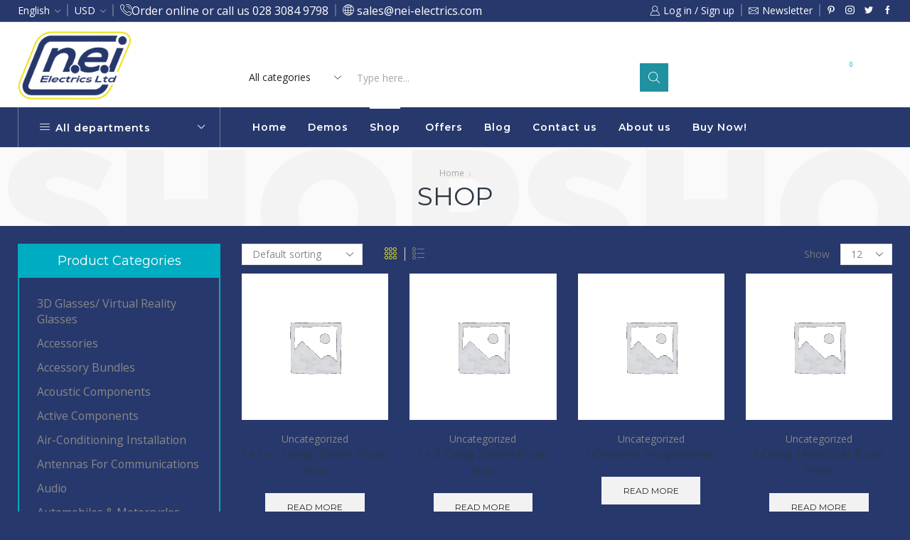

--- FILE ---
content_type: text/html; charset=UTF-8
request_url: https://nei-electrics.com/shop-2/
body_size: 44274
content:
<!DOCTYPE html>
<html lang="en-US" xmlns="http://www.w3.org/1999/xhtml" prefix="og: http://ogp.me/ns# fb: http://www.facebook.com/2008/fbml" >
<head>
	<meta charset="UTF-8" />
	<meta name="viewport" content="width=device-width, initial-scale=1.0, maximum-scale=1.0, user-scalable=0"/>
	<title>Products &#8211; North East Ireland Electrics Ltd</title>
<meta name='robots' content='max-image-preview:large' />
<link rel='dns-prefetch' href='//s.w.org' />
<link rel="alternate" type="application/rss+xml" title="North East Ireland Electrics Ltd &raquo; Feed" href="https://nei-electrics.com/feed/" />
<link rel="alternate" type="application/rss+xml" title="North East Ireland Electrics Ltd &raquo; Comments Feed" href="https://nei-electrics.com/comments/feed/" />
<link rel="alternate" type="application/rss+xml" title="North East Ireland Electrics Ltd &raquo; Products Feed" href="https://nei-electrics.com/shop-2/feed/" />
<script type="text/javascript">
window._wpemojiSettings = {"baseUrl":"https:\/\/s.w.org\/images\/core\/emoji\/13.1.0\/72x72\/","ext":".png","svgUrl":"https:\/\/s.w.org\/images\/core\/emoji\/13.1.0\/svg\/","svgExt":".svg","source":{"concatemoji":"https:\/\/nei-electrics.com\/wp-includes\/js\/wp-emoji-release.min.js?ver=5.9.12"}};
/*! This file is auto-generated */
!function(e,a,t){var n,r,o,i=a.createElement("canvas"),p=i.getContext&&i.getContext("2d");function s(e,t){var a=String.fromCharCode;p.clearRect(0,0,i.width,i.height),p.fillText(a.apply(this,e),0,0);e=i.toDataURL();return p.clearRect(0,0,i.width,i.height),p.fillText(a.apply(this,t),0,0),e===i.toDataURL()}function c(e){var t=a.createElement("script");t.src=e,t.defer=t.type="text/javascript",a.getElementsByTagName("head")[0].appendChild(t)}for(o=Array("flag","emoji"),t.supports={everything:!0,everythingExceptFlag:!0},r=0;r<o.length;r++)t.supports[o[r]]=function(e){if(!p||!p.fillText)return!1;switch(p.textBaseline="top",p.font="600 32px Arial",e){case"flag":return s([127987,65039,8205,9895,65039],[127987,65039,8203,9895,65039])?!1:!s([55356,56826,55356,56819],[55356,56826,8203,55356,56819])&&!s([55356,57332,56128,56423,56128,56418,56128,56421,56128,56430,56128,56423,56128,56447],[55356,57332,8203,56128,56423,8203,56128,56418,8203,56128,56421,8203,56128,56430,8203,56128,56423,8203,56128,56447]);case"emoji":return!s([10084,65039,8205,55357,56613],[10084,65039,8203,55357,56613])}return!1}(o[r]),t.supports.everything=t.supports.everything&&t.supports[o[r]],"flag"!==o[r]&&(t.supports.everythingExceptFlag=t.supports.everythingExceptFlag&&t.supports[o[r]]);t.supports.everythingExceptFlag=t.supports.everythingExceptFlag&&!t.supports.flag,t.DOMReady=!1,t.readyCallback=function(){t.DOMReady=!0},t.supports.everything||(n=function(){t.readyCallback()},a.addEventListener?(a.addEventListener("DOMContentLoaded",n,!1),e.addEventListener("load",n,!1)):(e.attachEvent("onload",n),a.attachEvent("onreadystatechange",function(){"complete"===a.readyState&&t.readyCallback()})),(n=t.source||{}).concatemoji?c(n.concatemoji):n.wpemoji&&n.twemoji&&(c(n.twemoji),c(n.wpemoji)))}(window,document,window._wpemojiSettings);
</script>
<style type="text/css">
img.wp-smiley,
img.emoji {
	display: inline !important;
	border: none !important;
	box-shadow: none !important;
	height: 1em !important;
	width: 1em !important;
	margin: 0 0.07em !important;
	vertical-align: -0.1em !important;
	background: none !important;
	padding: 0 !important;
}
</style>
	<link rel='stylesheet' id='wp-block-library-css'  href='https://nei-electrics.com/wp-includes/css/dist/block-library/style.min.css?ver=5.9.12' type='text/css' media='all' />
<link rel='stylesheet' id='wc-blocks-vendors-style-css'  href='https://nei-electrics.com/wp-content/plugins/woocommerce/packages/woocommerce-blocks/build/wc-blocks-vendors-style.css?ver=7.2.2' type='text/css' media='all' />
<link rel='stylesheet' id='wc-blocks-style-css'  href='https://nei-electrics.com/wp-content/plugins/woocommerce/packages/woocommerce-blocks/build/wc-blocks-style.css?ver=7.2.2' type='text/css' media='all' />
<style id='global-styles-inline-css' type='text/css'>
body{--wp--preset--color--black: #000000;--wp--preset--color--cyan-bluish-gray: #abb8c3;--wp--preset--color--white: #ffffff;--wp--preset--color--pale-pink: #f78da7;--wp--preset--color--vivid-red: #cf2e2e;--wp--preset--color--luminous-vivid-orange: #ff6900;--wp--preset--color--luminous-vivid-amber: #fcb900;--wp--preset--color--light-green-cyan: #7bdcb5;--wp--preset--color--vivid-green-cyan: #00d084;--wp--preset--color--pale-cyan-blue: #8ed1fc;--wp--preset--color--vivid-cyan-blue: #0693e3;--wp--preset--color--vivid-purple: #9b51e0;--wp--preset--gradient--vivid-cyan-blue-to-vivid-purple: linear-gradient(135deg,rgba(6,147,227,1) 0%,rgb(155,81,224) 100%);--wp--preset--gradient--light-green-cyan-to-vivid-green-cyan: linear-gradient(135deg,rgb(122,220,180) 0%,rgb(0,208,130) 100%);--wp--preset--gradient--luminous-vivid-amber-to-luminous-vivid-orange: linear-gradient(135deg,rgba(252,185,0,1) 0%,rgba(255,105,0,1) 100%);--wp--preset--gradient--luminous-vivid-orange-to-vivid-red: linear-gradient(135deg,rgba(255,105,0,1) 0%,rgb(207,46,46) 100%);--wp--preset--gradient--very-light-gray-to-cyan-bluish-gray: linear-gradient(135deg,rgb(238,238,238) 0%,rgb(169,184,195) 100%);--wp--preset--gradient--cool-to-warm-spectrum: linear-gradient(135deg,rgb(74,234,220) 0%,rgb(151,120,209) 20%,rgb(207,42,186) 40%,rgb(238,44,130) 60%,rgb(251,105,98) 80%,rgb(254,248,76) 100%);--wp--preset--gradient--blush-light-purple: linear-gradient(135deg,rgb(255,206,236) 0%,rgb(152,150,240) 100%);--wp--preset--gradient--blush-bordeaux: linear-gradient(135deg,rgb(254,205,165) 0%,rgb(254,45,45) 50%,rgb(107,0,62) 100%);--wp--preset--gradient--luminous-dusk: linear-gradient(135deg,rgb(255,203,112) 0%,rgb(199,81,192) 50%,rgb(65,88,208) 100%);--wp--preset--gradient--pale-ocean: linear-gradient(135deg,rgb(255,245,203) 0%,rgb(182,227,212) 50%,rgb(51,167,181) 100%);--wp--preset--gradient--electric-grass: linear-gradient(135deg,rgb(202,248,128) 0%,rgb(113,206,126) 100%);--wp--preset--gradient--midnight: linear-gradient(135deg,rgb(2,3,129) 0%,rgb(40,116,252) 100%);--wp--preset--duotone--dark-grayscale: url('#wp-duotone-dark-grayscale');--wp--preset--duotone--grayscale: url('#wp-duotone-grayscale');--wp--preset--duotone--purple-yellow: url('#wp-duotone-purple-yellow');--wp--preset--duotone--blue-red: url('#wp-duotone-blue-red');--wp--preset--duotone--midnight: url('#wp-duotone-midnight');--wp--preset--duotone--magenta-yellow: url('#wp-duotone-magenta-yellow');--wp--preset--duotone--purple-green: url('#wp-duotone-purple-green');--wp--preset--duotone--blue-orange: url('#wp-duotone-blue-orange');--wp--preset--font-size--small: 13px;--wp--preset--font-size--medium: 20px;--wp--preset--font-size--large: 36px;--wp--preset--font-size--x-large: 42px;}.has-black-color{color: var(--wp--preset--color--black) !important;}.has-cyan-bluish-gray-color{color: var(--wp--preset--color--cyan-bluish-gray) !important;}.has-white-color{color: var(--wp--preset--color--white) !important;}.has-pale-pink-color{color: var(--wp--preset--color--pale-pink) !important;}.has-vivid-red-color{color: var(--wp--preset--color--vivid-red) !important;}.has-luminous-vivid-orange-color{color: var(--wp--preset--color--luminous-vivid-orange) !important;}.has-luminous-vivid-amber-color{color: var(--wp--preset--color--luminous-vivid-amber) !important;}.has-light-green-cyan-color{color: var(--wp--preset--color--light-green-cyan) !important;}.has-vivid-green-cyan-color{color: var(--wp--preset--color--vivid-green-cyan) !important;}.has-pale-cyan-blue-color{color: var(--wp--preset--color--pale-cyan-blue) !important;}.has-vivid-cyan-blue-color{color: var(--wp--preset--color--vivid-cyan-blue) !important;}.has-vivid-purple-color{color: var(--wp--preset--color--vivid-purple) !important;}.has-black-background-color{background-color: var(--wp--preset--color--black) !important;}.has-cyan-bluish-gray-background-color{background-color: var(--wp--preset--color--cyan-bluish-gray) !important;}.has-white-background-color{background-color: var(--wp--preset--color--white) !important;}.has-pale-pink-background-color{background-color: var(--wp--preset--color--pale-pink) !important;}.has-vivid-red-background-color{background-color: var(--wp--preset--color--vivid-red) !important;}.has-luminous-vivid-orange-background-color{background-color: var(--wp--preset--color--luminous-vivid-orange) !important;}.has-luminous-vivid-amber-background-color{background-color: var(--wp--preset--color--luminous-vivid-amber) !important;}.has-light-green-cyan-background-color{background-color: var(--wp--preset--color--light-green-cyan) !important;}.has-vivid-green-cyan-background-color{background-color: var(--wp--preset--color--vivid-green-cyan) !important;}.has-pale-cyan-blue-background-color{background-color: var(--wp--preset--color--pale-cyan-blue) !important;}.has-vivid-cyan-blue-background-color{background-color: var(--wp--preset--color--vivid-cyan-blue) !important;}.has-vivid-purple-background-color{background-color: var(--wp--preset--color--vivid-purple) !important;}.has-black-border-color{border-color: var(--wp--preset--color--black) !important;}.has-cyan-bluish-gray-border-color{border-color: var(--wp--preset--color--cyan-bluish-gray) !important;}.has-white-border-color{border-color: var(--wp--preset--color--white) !important;}.has-pale-pink-border-color{border-color: var(--wp--preset--color--pale-pink) !important;}.has-vivid-red-border-color{border-color: var(--wp--preset--color--vivid-red) !important;}.has-luminous-vivid-orange-border-color{border-color: var(--wp--preset--color--luminous-vivid-orange) !important;}.has-luminous-vivid-amber-border-color{border-color: var(--wp--preset--color--luminous-vivid-amber) !important;}.has-light-green-cyan-border-color{border-color: var(--wp--preset--color--light-green-cyan) !important;}.has-vivid-green-cyan-border-color{border-color: var(--wp--preset--color--vivid-green-cyan) !important;}.has-pale-cyan-blue-border-color{border-color: var(--wp--preset--color--pale-cyan-blue) !important;}.has-vivid-cyan-blue-border-color{border-color: var(--wp--preset--color--vivid-cyan-blue) !important;}.has-vivid-purple-border-color{border-color: var(--wp--preset--color--vivid-purple) !important;}.has-vivid-cyan-blue-to-vivid-purple-gradient-background{background: var(--wp--preset--gradient--vivid-cyan-blue-to-vivid-purple) !important;}.has-light-green-cyan-to-vivid-green-cyan-gradient-background{background: var(--wp--preset--gradient--light-green-cyan-to-vivid-green-cyan) !important;}.has-luminous-vivid-amber-to-luminous-vivid-orange-gradient-background{background: var(--wp--preset--gradient--luminous-vivid-amber-to-luminous-vivid-orange) !important;}.has-luminous-vivid-orange-to-vivid-red-gradient-background{background: var(--wp--preset--gradient--luminous-vivid-orange-to-vivid-red) !important;}.has-very-light-gray-to-cyan-bluish-gray-gradient-background{background: var(--wp--preset--gradient--very-light-gray-to-cyan-bluish-gray) !important;}.has-cool-to-warm-spectrum-gradient-background{background: var(--wp--preset--gradient--cool-to-warm-spectrum) !important;}.has-blush-light-purple-gradient-background{background: var(--wp--preset--gradient--blush-light-purple) !important;}.has-blush-bordeaux-gradient-background{background: var(--wp--preset--gradient--blush-bordeaux) !important;}.has-luminous-dusk-gradient-background{background: var(--wp--preset--gradient--luminous-dusk) !important;}.has-pale-ocean-gradient-background{background: var(--wp--preset--gradient--pale-ocean) !important;}.has-electric-grass-gradient-background{background: var(--wp--preset--gradient--electric-grass) !important;}.has-midnight-gradient-background{background: var(--wp--preset--gradient--midnight) !important;}.has-small-font-size{font-size: var(--wp--preset--font-size--small) !important;}.has-medium-font-size{font-size: var(--wp--preset--font-size--medium) !important;}.has-large-font-size{font-size: var(--wp--preset--font-size--large) !important;}.has-x-large-font-size{font-size: var(--wp--preset--font-size--x-large) !important;}
</style>
<link rel='stylesheet' id='contact-form-7-css'  href='https://nei-electrics.com/wp-content/plugins/contact-form-7/includes/css/styles.css?ver=5.5.6' type='text/css' media='all' />
<link rel='stylesheet' id='rs-plugin-settings-css'  href='https://nei-electrics.com/wp-content/plugins/revslider/public/assets/css/rs6.css?ver=6.4.6' type='text/css' media='all' />
<style id='rs-plugin-settings-inline-css' type='text/css'>
#rs-demo-id {}
</style>
<style id='woocommerce-inline-inline-css' type='text/css'>
.woocommerce form .form-row .required { visibility: visible; }
</style>
<link rel='stylesheet' id='etheme-parent-style-css'  href='https://nei-electrics.com/wp-content/themes/xstore/xstore.min.css?ver=8.1.4' type='text/css' media='all' />
<link rel='stylesheet' id='etheme-skeleton-css'  href='https://nei-electrics.com/wp-content/themes/xstore/css/modules/skeleton.min.css?ver=8.1.4' type='text/css' media='all' />
<link rel='stylesheet' id='etheme-single-product-css'  href='https://nei-electrics.com/wp-content/themes/xstore/css/modules/woocommerce/single-product/single-product.min.css?ver=8.1.4' type='text/css' media='all' />
<link rel='stylesheet' id='etheme-single-product-elements-css'  href='https://nei-electrics.com/wp-content/themes/xstore/css/modules/woocommerce/single-product/single-product-elements.min.css?ver=8.1.4' type='text/css' media='all' />
<link rel='stylesheet' id='etheme-single-post-meta-css'  href='https://nei-electrics.com/wp-content/themes/xstore/css/modules/blog/single-post/meta.min.css?ver=8.1.4' type='text/css' media='all' />
<link rel='stylesheet' id='etheme-popup-added-to-cart-css'  href='https://nei-electrics.com/wp-content/themes/xstore/css/modules/woocommerce/popup-added-to-cart.min.css?ver=8.1.4' type='text/css' media='all' />
<link rel='stylesheet' id='etheme-elementor-style-css'  href='https://nei-electrics.com/wp-content/themes/xstore/css/elementor.min.css?ver=8.1.4' type='text/css' media='all' />
<link rel='stylesheet' id='etheme-sidebar-css'  href='https://nei-electrics.com/wp-content/themes/xstore/css/modules/layout/sidebar.min.css?ver=8.1.4' type='text/css' media='all' />
<link rel='stylesheet' id='etheme-breadcrumbs-css'  href='https://nei-electrics.com/wp-content/themes/xstore/css/modules/breadcrumbs.min.css?ver=8.1.4' type='text/css' media='all' />
<link rel='stylesheet' id='etheme-back-top-css'  href='https://nei-electrics.com/wp-content/themes/xstore/css/modules/back-top.min.css?ver=8.1.4' type='text/css' media='all' />
<link rel='stylesheet' id='etheme-mobile-panel-css'  href='https://nei-electrics.com/wp-content/themes/xstore/css/modules/layout/mobile-panel.min.css?ver=8.1.4' type='text/css' media='all' />
<link rel='stylesheet' id='etheme-pagination-css'  href='https://nei-electrics.com/wp-content/themes/xstore/css/modules/pagination.min.css?ver=8.1.4' type='text/css' media='all' />
<link rel='stylesheet' id='etheme-woocommerce-css'  href='https://nei-electrics.com/wp-content/themes/xstore/css/modules/woocommerce/global.min.css?ver=8.1.4' type='text/css' media='all' />
<link rel='stylesheet' id='etheme-woocommerce-archive-css'  href='https://nei-electrics.com/wp-content/themes/xstore/css/modules/woocommerce/archive.min.css?ver=8.1.4' type='text/css' media='all' />
<link rel='stylesheet' id='etheme-swatches-style-css'  href='https://nei-electrics.com/wp-content/themes/xstore/css/swatches.min.css?ver=8.1.4' type='text/css' media='all' />
<link rel='stylesheet' id='etheme-product-view-mask2-css'  href='https://nei-electrics.com/wp-content/themes/xstore/css/modules/woocommerce/product-hovers/product-view-mask2.min.css?ver=8.1.4' type='text/css' media='all' />
<link rel='stylesheet' id='etheme-quick-view-css'  href='https://nei-electrics.com/wp-content/themes/xstore/css/modules/woocommerce/quick-view.min.css?ver=8.1.4' type='text/css' media='all' />
<link rel='stylesheet' id='etheme-off-canvas-css'  href='https://nei-electrics.com/wp-content/themes/xstore/css/modules/layout/off-canvas.min.css?ver=8.1.4' type='text/css' media='all' />
<link rel='stylesheet' id='etheme-no-products-found-css'  href='https://nei-electrics.com/wp-content/themes/xstore/css/modules/woocommerce/no-products-found.min.css?ver=8.1.4' type='text/css' media='all' />
<link rel='stylesheet' id='etheme-contact-forms-css'  href='https://nei-electrics.com/wp-content/themes/xstore/css/modules/contact-forms.min.css?ver=8.1.4' type='text/css' media='all' />
<style id='xstore-icons-font-inline-css' type='text/css'>
@font-face {
				  font-family: 'xstore-icons';
				  src:
				    url('https://nei-electrics.com/wp-content/themes/xstore/fonts/xstore-icons-light.ttf') format('truetype'),
				    url('https://nei-electrics.com/wp-content/themes/xstore/fonts/xstore-icons-light.woff2') format('woff2'),
				    url('https://nei-electrics.com/wp-content/themes/xstore/fonts/xstore-icons-light.woff') format('woff'),
				    url('https://nei-electrics.com/wp-content/themes/xstore/fonts/xstore-icons-light.svg#xstore-icons') format('svg');
				  font-weight: normal;
				  font-style: normal;
				  font-display: swap;
				}
</style>
<link rel='stylesheet' id='etheme-header-search-css'  href='https://nei-electrics.com/wp-content/themes/xstore/css/modules/layout/header/parts/search.min.css?ver=8.1.4' type='text/css' media='all' />
<link rel='stylesheet' id='etheme-all-departments-menu-css'  href='https://nei-electrics.com/wp-content/themes/xstore/css/modules/layout/header/parts/all-departments-menu.min.css?ver=8.1.4' type='text/css' media='all' />
<link rel='stylesheet' id='etheme-header-menu-css'  href='https://nei-electrics.com/wp-content/themes/xstore/css/modules/layout/header/parts/menu.min.css?ver=8.1.4' type='text/css' media='all' />
<link rel='stylesheet' id='xstore-kirki-styles-css'  href='https://nei-electrics.com/wp-content/uploads/xstore/kirki-styles.css?ver=1625734533126' type='text/css' media='all' />
<script type='text/javascript' src='https://nei-electrics.com/wp-includes/js/jquery/jquery.min.js?ver=3.6.0' id='jquery-core-js'></script>
<script type='text/javascript' src='https://nei-electrics.com/wp-includes/js/jquery/jquery-migrate.min.js?ver=3.3.2' id='jquery-migrate-js'></script>
<script type='text/javascript' id='et-core-elementor-script-js-extra'>
/* <![CDATA[ */
var etheme_elementor_localize = {"adminajax":"https:\/\/nei-electrics.com\/wp-admin\/admin-ajax.php","search":{"noResults":"No results were found!","product":"Products","page":"Pages","post":"Posts","etheme_portfolio":"Portfolio","product_found":"{{count}} Products found","page_found":"{{count}} Pages found","post_found":"{{count}} Posts found","etheme_portfolio_found":"{{count}} Portfolio found","custom_post_type_found":"{{count}} {{post_type}} found","show_more":"Show {{count}} more","show_all":"View all results","items_found":"{{count}} items found","item_found":"{{count}} item found","noSuggestionNoticeWithMatches":"No results were found!<p>No items matched your search {{search_value}}.<\/p>"},"lottie":{"defaultAnimationUrl":"https:\/\/nei-electrics.com\/wp-content\/plugins\/et-core-plugin\/app\/assets\/js\/lottie-default.json"}};
/* ]]> */
</script>
<script type='text/javascript' src='https://nei-electrics.com/wp-content/plugins/et-core-plugin/app/assets/js/elementor.js?ver=4.1.4' id='et-core-elementor-script-js'></script>
<script type='text/javascript' src='https://nei-electrics.com/wp-content/plugins/revslider/public/assets/js/rbtools.min.js?ver=6.4.4' id='tp-tools-js'></script>
<script type='text/javascript' src='https://nei-electrics.com/wp-content/plugins/revslider/public/assets/js/rs6.min.js?ver=6.4.6' id='revmin-js'></script>
<script type='text/javascript' id='etheme-js-extra'>
/* <![CDATA[ */
var etConfig = {"noresults":"No results were found!","ajaxSearchResultsArrow":"<svg version=\"1.1\" width=\"1em\" height=\"1em\" class=\"arrow\" xmlns=\"http:\/\/www.w3.org\/2000\/svg\" xmlns:xlink=\"http:\/\/www.w3.org\/1999\/xlink\" x=\"0px\" y=\"0px\" viewBox=\"0 0 100 100\" style=\"enable-background:new 0 0 100 100;\" xml:space=\"preserve\"><path d=\"M99.1186676,94.8567734L10.286458,6.0255365h53.5340881c1.6616173,0,3.0132561-1.3516402,3.0132561-3.0127683\r\n\tS65.4821625,0,63.8205452,0H3.0137398c-1.6611279,0-3.012768,1.3516402-3.012768,3.0127683v60.8068047\r\n\tc0,1.6616135,1.3516402,3.0132523,3.012768,3.0132523s3.012768-1.3516388,3.012768-3.0132523V10.2854862L94.8577423,99.117691\r\n\tC95.4281311,99.6871109,96.1841202,100,96.9886856,100c0.8036041,0,1.5595856-0.3128891,2.129982-0.882309\r\n\tC100.2924805,97.9419327,100.2924805,96.0305862,99.1186676,94.8567734z\"><\/path><\/svg>","successfullyAdded":"Product added.","successfullyCopied":"Copied to clipboard","confirmQuestion":"Are you sure?","checkCart":"Please check your <a href='https:\/\/nei-electrics.com\/cart-2\/'>cart.<\/a>","contBtn":"Continue shopping","checkBtn":"Checkout","ajaxProductAddedNotify":{"type":"alert","linked_products_type":"upsell"},"variationGallery":"","quickView":{"type":"off_canvas","position":"right","layout":"default","variationGallery":"","css":"        <link rel=\"stylesheet\" href=\"https:\/\/nei-electrics.com\/wp-content\/themes\/xstore\/css\/modules\/skeleton.min.css?ver=8.1.4\" type=\"text\/css\" media=\"all\" \/> \t\t        <link rel=\"stylesheet\" href=\"https:\/\/nei-electrics.com\/wp-content\/themes\/xstore\/css\/modules\/woocommerce\/single-product\/single-product.min.css?ver=8.1.4\" type=\"text\/css\" media=\"all\" \/> \t\t        <link rel=\"stylesheet\" href=\"https:\/\/nei-electrics.com\/wp-content\/themes\/xstore\/css\/modules\/woocommerce\/single-product\/single-product-elements.min.css?ver=8.1.4\" type=\"text\/css\" media=\"all\" \/> \t\t        <link rel=\"stylesheet\" href=\"https:\/\/nei-electrics.com\/wp-content\/themes\/xstore\/css\/modules\/blog\/single-post\/meta.min.css?ver=8.1.4\" type=\"text\/css\" media=\"all\" \/> \t\t"},"popupAddedToCart":{"css":"        <link rel=\"stylesheet\" href=\"https:\/\/nei-electrics.com\/wp-content\/themes\/xstore\/css\/modules\/skeleton.min.css?ver=8.1.4\" type=\"text\/css\" media=\"all\" \/> \t\t        <link rel=\"stylesheet\" href=\"https:\/\/nei-electrics.com\/wp-content\/themes\/xstore\/css\/modules\/woocommerce\/popup-added-to-cart.min.css?ver=8.1.4\" type=\"text\/css\" media=\"all\" \/> \t\t"},"builders":{"is_wpbakery":false},"Product":"Products","Pages":"Pages","Post":"Posts","Portfolio":"Portfolio","Product_found":"{{count}} Products found","Pages_found":"{{count}} Pages found","Post_found":"{{count}} Posts found","Portfolio_found":"{{count}} Portfolio found","show_more":"Show {{count}} more","show_all":"View all results","items_found":"{{count}} items found","item_found":"{{count}} item found","single_product_builder":"","fancy_select_categories":"","noSuggestionNoticeWithMatches":"No results were found!<p>No items matched your search {{search_value}}.<\/p>","ajaxurl":"https:\/\/nei-electrics.com\/wp-admin\/admin-ajax.php","woocommerceSettings":{"is_woocommerce":true,"is_swatches":true,"ajax_filters":true,"ajax_pagination":"","is_single_product_builder":false,"mini_cart_content_quantity_input":false,"widget_show_more_text":"more","sidebar_off_canvas_icon":"<svg version=\"1.1\" width=\"1em\" height=\"1em\" id=\"Layer_1\" xmlns=\"http:\/\/www.w3.org\/2000\/svg\" xmlns:xlink=\"http:\/\/www.w3.org\/1999\/xlink\" x=\"0px\" y=\"0px\" viewBox=\"0 0 100 100\" style=\"enable-background:new 0 0 100 100;\" xml:space=\"preserve\"><path d=\"M94.8,0H5.6C4,0,2.6,0.9,1.9,2.3C1.1,3.7,1.3,5.4,2.2,6.7l32.7,46c0,0,0,0,0,0c1.2,1.6,1.8,3.5,1.8,5.5v37.5c0,1.1,0.4,2.2,1.2,3c0.8,0.8,1.8,1.2,3,1.2c0.6,0,1.1-0.1,1.6-0.3l18.4-7c1.6-0.5,2.7-2.1,2.7-3.9V58.3c0-2,0.6-3.9,1.8-5.5c0,0,0,0,0,0l32.7-46c0.9-1.3,1.1-3,0.3-4.4C97.8,0.9,96.3,0,94.8,0z M61.4,49.7c-1.8,2.5-2.8,5.5-2.8,8.5v29.8l-16.8,6.4V58.3c0-3.1-1-6.1-2.8-8.5L7.3,5.1h85.8L61.4,49.7z\"><\/path><\/svg>","ajax_add_to_cart_archives":true,"cart_url":"https:\/\/nei-electrics.com\/cart-2\/","cart_redirect_after_add":false,"home_url":"https:\/\/nei-electrics.com\/","shop_url":"https:\/\/nei-electrics.com\/shop-2\/","sidebar_widgets_dropdown_limit":3,"wishlist_for_variations":"","cart_progress_currency_pos":"left","cart_progress_thousand_sep":",","cart_progress_decimal_sep":".","cart_progress_num_decimals":"2","is_smart_addtocart":"","primary_attribute":"et_none"},"notices":{"ajax-filters":"Ajax error: cannot get filters result","post-product":"Ajax error: cannot get post\/product result","products":"Ajax error: cannot get products result","posts":"Ajax error: cannot get posts result","element":"Ajax error: cannot get element result","portfolio":"Ajax error: problem with ajax et_portfolio_ajax action","portfolio-pagination":"Ajax error: problem with ajax et_portfolio_ajax_pagination action","menu":"Ajax error: problem with ajax menu_posts action","noMatchFound":"No matches found","variationGalleryNotAvailable":"Variation Gallery not available on variation id","localStorageFull":"Seems like your localStorage is full"},"layoutSettings":{"layout":"wide","is_rtl":false,"is_mobile":false,"mobHeaderStart":992,"menu_storage_key":"etheme_46e71d20f80546cf181f9a2965de6789","ajax_dropdowns_from_storage":1},"sidebar":{"closed_pc_by_default":""},"et_global":{"classes":{"skeleton":"skeleton-body","mfp":"et-mfp-opened"},"mobHeaderStart":992}};
/* ]]> */
</script>
<script type='text/javascript' src='https://nei-electrics.com/wp-content/themes/xstore/js/etheme-scripts.min.js?ver=8.1.4' id='etheme-js'></script>
<script type='text/javascript' id='et-woo-swatches-js-extra'>
/* <![CDATA[ */
var sten_wc_params = {"ajax_url":"https:\/\/nei-electrics.com\/wp-admin\/admin-ajax.php","is_customize_preview":"","is_singular_product":"","add_to_cart_btn_text":"Add to cart","read_more_btn_text":"Read More","read_more_about_btn_text":"about","read_more_for_btn_text":"for","select_options_btn_text":"Select options","i18n_no_matching_variations_text":"Sorry, no products matched your selection. Please choose a different combination."};
/* ]]> */
</script>
<script type='text/javascript' src='https://nei-electrics.com/wp-content/plugins/et-core-plugin/packages/st-woo-swatches/public/js/frontend.min.js?ver=1.0' id='et-woo-swatches-js'></script>
<link rel="https://api.w.org/" href="https://nei-electrics.com/wp-json/" /><link rel="EditURI" type="application/rsd+xml" title="RSD" href="https://nei-electrics.com/xmlrpc.php?rsd" />
<link rel="wlwmanifest" type="application/wlwmanifest+xml" href="https://nei-electrics.com/wp-includes/wlwmanifest.xml" /> 
<meta name="generator" content="WordPress 5.9.12" />
<meta name="generator" content="WooCommerce 6.4.1" />

            <link rel="prefetch" as="font" href="https://nei-electrics.com/wp-content/themes/xstore/fonts/xstore-icons-light.woff?v=8.1.4" type="font/woff">
    
	        <link rel="prefetch" as="font" href="https://nei-electrics.com/wp-content/themes/xstore/fonts/xstore-icons-light.woff2?v=8.1.4" type="font/woff2">
    	<noscript><style>.woocommerce-product-gallery{ opacity: 1 !important; }</style></noscript>
	<meta name="generator" content="Powered by Slider Revolution 6.4.6 - responsive, Mobile-Friendly Slider Plugin for WordPress with comfortable drag and drop interface." />
<script type="text/javascript">function setREVStartSize(e){
			//window.requestAnimationFrame(function() {				 
				window.RSIW = window.RSIW===undefined ? window.innerWidth : window.RSIW;	
				window.RSIH = window.RSIH===undefined ? window.innerHeight : window.RSIH;	
				try {								
					var pw = document.getElementById(e.c).parentNode.offsetWidth,
						newh;
					pw = pw===0 || isNaN(pw) ? window.RSIW : pw;
					e.tabw = e.tabw===undefined ? 0 : parseInt(e.tabw);
					e.thumbw = e.thumbw===undefined ? 0 : parseInt(e.thumbw);
					e.tabh = e.tabh===undefined ? 0 : parseInt(e.tabh);
					e.thumbh = e.thumbh===undefined ? 0 : parseInt(e.thumbh);
					e.tabhide = e.tabhide===undefined ? 0 : parseInt(e.tabhide);
					e.thumbhide = e.thumbhide===undefined ? 0 : parseInt(e.thumbhide);
					e.mh = e.mh===undefined || e.mh=="" || e.mh==="auto" ? 0 : parseInt(e.mh,0);		
					if(e.layout==="fullscreen" || e.l==="fullscreen") 						
						newh = Math.max(e.mh,window.RSIH);					
					else{					
						e.gw = Array.isArray(e.gw) ? e.gw : [e.gw];
						for (var i in e.rl) if (e.gw[i]===undefined || e.gw[i]===0) e.gw[i] = e.gw[i-1];					
						e.gh = e.el===undefined || e.el==="" || (Array.isArray(e.el) && e.el.length==0)? e.gh : e.el;
						e.gh = Array.isArray(e.gh) ? e.gh : [e.gh];
						for (var i in e.rl) if (e.gh[i]===undefined || e.gh[i]===0) e.gh[i] = e.gh[i-1];
											
						var nl = new Array(e.rl.length),
							ix = 0,						
							sl;					
						e.tabw = e.tabhide>=pw ? 0 : e.tabw;
						e.thumbw = e.thumbhide>=pw ? 0 : e.thumbw;
						e.tabh = e.tabhide>=pw ? 0 : e.tabh;
						e.thumbh = e.thumbhide>=pw ? 0 : e.thumbh;					
						for (var i in e.rl) nl[i] = e.rl[i]<window.RSIW ? 0 : e.rl[i];
						sl = nl[0];									
						for (var i in nl) if (sl>nl[i] && nl[i]>0) { sl = nl[i]; ix=i;}															
						var m = pw>(e.gw[ix]+e.tabw+e.thumbw) ? 1 : (pw-(e.tabw+e.thumbw)) / (e.gw[ix]);					
						newh =  (e.gh[ix] * m) + (e.tabh + e.thumbh);
					}				
					if(window.rs_init_css===undefined) window.rs_init_css = document.head.appendChild(document.createElement("style"));					
					document.getElementById(e.c).height = newh+"px";
					window.rs_init_css.innerHTML += "#"+e.c+"_wrapper { height: "+newh+"px }";				
				} catch(e){
					console.log("Failure at Presize of Slider:" + e)
				}					   
			//});
		  };</script>
<style id="kirki-inline-styles"></style><style type="text/css" class="et_custom-css">.onsale{width:3.75em;height:3.75em;line-height:1.2}.page-heading{margin-bottom:25px}.btn-checkout,.btn-view-cart,.single_add_to_cart_button,.checkout-button,.button,.btn,input[type="submit"],.product-information .yith-wcwl-add-to-wishlist a:not(.alt){font-family:'Montserrat'}.widget_product_categories.sidebar-widget ul li a,.widget_layered_nav ul li a{text-transform:capitalize}.sidebar-widget.widget_product_categories .product-categories{padding:25px;border:2px solid #00acc1}.sidebar-widget.widget_product_categories .widget-title{font-size:18px;margin-bottom:0;color:#fff;background:#00acc1;padding:15px 10px 12px;text-align:center;border:none}.product-information-inner{padding-top:5vw}.product-information .products-page-cats a,.product-info-wrapper .products-page-cats a,.product-summary-center .products-page-cats a{text-transform:capitalize}.products-title{text-align:left;text-transform:capitalize}.page-heading{background-image:url(https://nei-electrics.com/wp-content/uploads/2016/10/shop-bc.png);margin-bottom:25px}@media only screen and (max-width:1320px){.swiper-custom-left,.middle-inside .swiper-entry .swiper-button-prev,.middle-inside.swiper-entry .swiper-button-prev{left:-15px}.swiper-custom-right,.middle-inside .swiper-entry .swiper-button-next,.middle-inside.swiper-entry .swiper-button-next{right:-15px}.swiper-entry:hover .swiper-custom-left,.middle-inside .swiper-entry:hover .swiper-button-prev,.middle-inside.swiper-entry:hover .swiper-button-prev{left:-5px}.swiper-entry:hover .swiper-custom-right,.middle-inside .swiper-entry:hover .swiper-button-next,.middle-inside.swiper-entry:hover .swiper-button-next{right:-5px}}@media only screen and (max-width:992px){.header-wrapper,.site-header-vertical{display:none}}@media only screen and (min-width:993px){.mobile-header-wrapper{display:none}}.swiper-container{width:auto}.content-product .product-content-image img,.category-grid img,.categoriesCarousel .category-grid img{width:100%}.etheme-elementor-slider:not(.swiper-container-initialized) .swiper-slide{max-width:calc(100% / var(--slides-per-view,4))};</style></head>
<body class="archive post-type-archive post-type-archive-product theme-xstore woocommerce-shop woocommerce woocommerce-page woocommerce-no-js et_cart-type-2 et_b_dt_header-not-overlap et_b_mob_header-not-overlap breadcrumbs-type-default wide et-preloader-off et-catalog-off  et-secondary-menu-on et-secondary-visibility-opened et-secondary-on-home et-enable-swatch elementor-default elementor-kit-429" data-mode="light">
<svg xmlns="http://www.w3.org/2000/svg" viewBox="0 0 0 0" width="0" height="0" focusable="false" role="none" style="visibility: hidden; position: absolute; left: -9999px; overflow: hidden;" ><defs><filter id="wp-duotone-dark-grayscale"><feColorMatrix color-interpolation-filters="sRGB" type="matrix" values=" .299 .587 .114 0 0 .299 .587 .114 0 0 .299 .587 .114 0 0 .299 .587 .114 0 0 " /><feComponentTransfer color-interpolation-filters="sRGB" ><feFuncR type="table" tableValues="0 0.49803921568627" /><feFuncG type="table" tableValues="0 0.49803921568627" /><feFuncB type="table" tableValues="0 0.49803921568627" /><feFuncA type="table" tableValues="1 1" /></feComponentTransfer><feComposite in2="SourceGraphic" operator="in" /></filter></defs></svg><svg xmlns="http://www.w3.org/2000/svg" viewBox="0 0 0 0" width="0" height="0" focusable="false" role="none" style="visibility: hidden; position: absolute; left: -9999px; overflow: hidden;" ><defs><filter id="wp-duotone-grayscale"><feColorMatrix color-interpolation-filters="sRGB" type="matrix" values=" .299 .587 .114 0 0 .299 .587 .114 0 0 .299 .587 .114 0 0 .299 .587 .114 0 0 " /><feComponentTransfer color-interpolation-filters="sRGB" ><feFuncR type="table" tableValues="0 1" /><feFuncG type="table" tableValues="0 1" /><feFuncB type="table" tableValues="0 1" /><feFuncA type="table" tableValues="1 1" /></feComponentTransfer><feComposite in2="SourceGraphic" operator="in" /></filter></defs></svg><svg xmlns="http://www.w3.org/2000/svg" viewBox="0 0 0 0" width="0" height="0" focusable="false" role="none" style="visibility: hidden; position: absolute; left: -9999px; overflow: hidden;" ><defs><filter id="wp-duotone-purple-yellow"><feColorMatrix color-interpolation-filters="sRGB" type="matrix" values=" .299 .587 .114 0 0 .299 .587 .114 0 0 .299 .587 .114 0 0 .299 .587 .114 0 0 " /><feComponentTransfer color-interpolation-filters="sRGB" ><feFuncR type="table" tableValues="0.54901960784314 0.98823529411765" /><feFuncG type="table" tableValues="0 1" /><feFuncB type="table" tableValues="0.71764705882353 0.25490196078431" /><feFuncA type="table" tableValues="1 1" /></feComponentTransfer><feComposite in2="SourceGraphic" operator="in" /></filter></defs></svg><svg xmlns="http://www.w3.org/2000/svg" viewBox="0 0 0 0" width="0" height="0" focusable="false" role="none" style="visibility: hidden; position: absolute; left: -9999px; overflow: hidden;" ><defs><filter id="wp-duotone-blue-red"><feColorMatrix color-interpolation-filters="sRGB" type="matrix" values=" .299 .587 .114 0 0 .299 .587 .114 0 0 .299 .587 .114 0 0 .299 .587 .114 0 0 " /><feComponentTransfer color-interpolation-filters="sRGB" ><feFuncR type="table" tableValues="0 1" /><feFuncG type="table" tableValues="0 0.27843137254902" /><feFuncB type="table" tableValues="0.5921568627451 0.27843137254902" /><feFuncA type="table" tableValues="1 1" /></feComponentTransfer><feComposite in2="SourceGraphic" operator="in" /></filter></defs></svg><svg xmlns="http://www.w3.org/2000/svg" viewBox="0 0 0 0" width="0" height="0" focusable="false" role="none" style="visibility: hidden; position: absolute; left: -9999px; overflow: hidden;" ><defs><filter id="wp-duotone-midnight"><feColorMatrix color-interpolation-filters="sRGB" type="matrix" values=" .299 .587 .114 0 0 .299 .587 .114 0 0 .299 .587 .114 0 0 .299 .587 .114 0 0 " /><feComponentTransfer color-interpolation-filters="sRGB" ><feFuncR type="table" tableValues="0 0" /><feFuncG type="table" tableValues="0 0.64705882352941" /><feFuncB type="table" tableValues="0 1" /><feFuncA type="table" tableValues="1 1" /></feComponentTransfer><feComposite in2="SourceGraphic" operator="in" /></filter></defs></svg><svg xmlns="http://www.w3.org/2000/svg" viewBox="0 0 0 0" width="0" height="0" focusable="false" role="none" style="visibility: hidden; position: absolute; left: -9999px; overflow: hidden;" ><defs><filter id="wp-duotone-magenta-yellow"><feColorMatrix color-interpolation-filters="sRGB" type="matrix" values=" .299 .587 .114 0 0 .299 .587 .114 0 0 .299 .587 .114 0 0 .299 .587 .114 0 0 " /><feComponentTransfer color-interpolation-filters="sRGB" ><feFuncR type="table" tableValues="0.78039215686275 1" /><feFuncG type="table" tableValues="0 0.94901960784314" /><feFuncB type="table" tableValues="0.35294117647059 0.47058823529412" /><feFuncA type="table" tableValues="1 1" /></feComponentTransfer><feComposite in2="SourceGraphic" operator="in" /></filter></defs></svg><svg xmlns="http://www.w3.org/2000/svg" viewBox="0 0 0 0" width="0" height="0" focusable="false" role="none" style="visibility: hidden; position: absolute; left: -9999px; overflow: hidden;" ><defs><filter id="wp-duotone-purple-green"><feColorMatrix color-interpolation-filters="sRGB" type="matrix" values=" .299 .587 .114 0 0 .299 .587 .114 0 0 .299 .587 .114 0 0 .299 .587 .114 0 0 " /><feComponentTransfer color-interpolation-filters="sRGB" ><feFuncR type="table" tableValues="0.65098039215686 0.40392156862745" /><feFuncG type="table" tableValues="0 1" /><feFuncB type="table" tableValues="0.44705882352941 0.4" /><feFuncA type="table" tableValues="1 1" /></feComponentTransfer><feComposite in2="SourceGraphic" operator="in" /></filter></defs></svg><svg xmlns="http://www.w3.org/2000/svg" viewBox="0 0 0 0" width="0" height="0" focusable="false" role="none" style="visibility: hidden; position: absolute; left: -9999px; overflow: hidden;" ><defs><filter id="wp-duotone-blue-orange"><feColorMatrix color-interpolation-filters="sRGB" type="matrix" values=" .299 .587 .114 0 0 .299 .587 .114 0 0 .299 .587 .114 0 0 .299 .587 .114 0 0 " /><feComponentTransfer color-interpolation-filters="sRGB" ><feFuncR type="table" tableValues="0.098039215686275 1" /><feFuncG type="table" tableValues="0 0.66274509803922" /><feFuncB type="table" tableValues="0.84705882352941 0.41960784313725" /><feFuncA type="table" tableValues="1 1" /></feComponentTransfer><feComposite in2="SourceGraphic" operator="in" /></filter></defs></svg>


<div class="template-container">

		<div class="template-content">
		<div class="page-wrapper">
			<header id="header" class="site-header sticky"  data-type="sticky"><div class="header-wrapper">

<div class="header-top-wrapper ">
	<div class="header-top" data-title="Header top">
		<div class="et-row-container et-container">
			<div class="et-wrap-columns flex align-items-center">
		
		
        <div class="et_column et_col-xs-8 et_col-xs-offset-0 pos-static">
			

<style>                .connect-block-element-cmjcE {
                    --connect-block-space: 5px;
                    margin: 0 -5px;
                }
                .et_element.connect-block-element-cmjcE > div,
                .et_element.connect-block-element-cmjcE > form.cart,
                .et_element.connect-block-element-cmjcE > .price {
                    margin: 0 5px;
                }
                                    .et_element.connect-block-element-cmjcE > .et_b_header-widget > div, 
                    .et_element.connect-block-element-cmjcE > .et_b_header-widget > ul {
                        margin-left: 5px;
                        margin-right: 5px;
                    }
                    .et_element.connect-block-element-cmjcE .widget_nav_menu .menu > li > a {
                        margin: 0 5px                    }
/*                    .et_element.connect-block-element-cmjcE .widget_nav_menu .menu .menu-item-has-children > a:after {
                        right: 5px;
                    }*/
                </style><div class="et_element et_connect-block flex flex-row connect-block-element-cmjcE align-items-center justify-content-start">

<div class="et_element et_b_header-widget align-items-center header-widget1" ><div id="nav_menu-5" class=" widget_nav_menu"><div class="menu-languages-container"><ul id="menu-languages" class="menu"><li id="menu-item-5623" class="menu-item menu-item-type-custom menu-item-object-custom menu-item-has-children menu-parent-item menu-item-5623"><a href="#">English</a>
<ul class="sub-menu">
	<li id="menu-item-5624" class="menu-item menu-item-type-custom menu-item-object-custom menu-item-5624"><a href="#">Spanish</a></li>
	<li id="menu-item-5629" class="menu-item menu-item-type-custom menu-item-object-custom menu-item-5629"><a href="#">This is just for demo</a></li>
</ul>
</li>
</ul></div></div><!-- //topbar-widget --></div>

<span class="et_connect-block-sep"></span>

<div class="et_element et_b_header-widget align-items-center header-widget2" ><div id="nav_menu-6" class=" widget_nav_menu"><div class="menu-currencies-container"><ul id="menu-currencies" class="menu"><li id="menu-item-5622" class="menu-item menu-item-type-custom menu-item-object-custom menu-item-has-children menu-parent-item menu-item-5622"><a href="#">USD</a>
<ul class="sub-menu">
	<li id="menu-item-5621" class="menu-item menu-item-type-custom menu-item-object-custom menu-item-5621"><a href="#">EUR</a></li>
	<li id="menu-item-5628" class="menu-item menu-item-type-custom menu-item-object-custom menu-item-5628"><a href="#">This is just for demo</a></li>
</ul>
</li>
</ul></div></div><!-- //topbar-widget --></div>

<span class="et_connect-block-sep"></span>

<div class="et_element et_b_header-html_block header-html_block2" ><p><i class="et-icon et_b-icon et-phone-call"></i>Order online or call us 028 3084 9798</p></div>

<span class="et_connect-block-sep"></span>

<div class="et_element et_b_header-html_block header-html_block1" ><p><i class="et-icon et_b-icon et-internet"></i> sales@nei-electrics.com</p></div>

</div>        </div>
	
		
		
        <div class="et_column et_col-xs-4 et_col-xs-offset-0 pos-static">
			

<style>                .connect-block-element-8yRR6 {
                    --connect-block-space: 5px;
                    margin: 0 -5px;
                }
                .et_element.connect-block-element-8yRR6 > div,
                .et_element.connect-block-element-8yRR6 > form.cart,
                .et_element.connect-block-element-8yRR6 > .price {
                    margin: 0 5px;
                }
                                    .et_element.connect-block-element-8yRR6 > .et_b_header-widget > div, 
                    .et_element.connect-block-element-8yRR6 > .et_b_header-widget > ul {
                        margin-left: 5px;
                        margin-right: 5px;
                    }
                    .et_element.connect-block-element-8yRR6 .widget_nav_menu .menu > li > a {
                        margin: 0 5px                    }
/*                    .et_element.connect-block-element-8yRR6 .widget_nav_menu .menu .menu-item-has-children > a:after {
                        right: 5px;
                    }*/
                </style><div class="et_element et_connect-block flex flex-row connect-block-element-8yRR6 align-items-center justify-content-end">
  

<div class="et_element et_b_header-account flex align-items-center  login-link account-type1 et-content-right et-off-canvas et-off-canvas-wide et-content_toggle et_element-top-level" >
	
    <a href="https://nei-electrics.com/my-account-2/" class=" flex full-width align-items-center  justify-content-end mob-justify-content-start et-toggle currentColor">
			<span class="flex-inline justify-content-center align-items-center flex-wrap">

				                    <span class="et_b-icon">
						<svg xmlns="http://www.w3.org/2000/svg" width="1em" height="1em" viewBox="0 0 24 24"><path d="M16.848 12.168c1.56-1.32 2.448-3.216 2.448-5.232 0-3.768-3.072-6.84-6.84-6.84s-6.864 3.072-6.864 6.84c0 2.016 0.888 3.912 2.448 5.232-4.080 1.752-6.792 6.216-6.792 11.136 0 0.36 0.288 0.672 0.672 0.672h21.072c0.36 0 0.672-0.288 0.672-0.672-0.024-4.92-2.76-9.384-6.816-11.136zM12.432 1.44c3.048 0 5.52 2.472 5.52 5.52 0 1.968-1.056 3.792-2.76 4.776l-0.048 0.024c0 0 0 0-0.024 0-0.048 0.024-0.096 0.048-0.144 0.096h-0.024c-0.792 0.408-1.632 0.624-2.544 0.624-3.048 0-5.52-2.472-5.52-5.52s2.52-5.52 5.544-5.52zM9.408 13.056c0.96 0.48 1.968 0.72 3.024 0.72s2.064-0.24 3.024-0.72c3.768 1.176 6.576 5.088 6.816 9.552h-19.68c0.264-4.44 3.048-8.376 6.816-9.552z"></path></svg>					</span>
				
				                    <span class="et-element-label inline-block mob-hide">
						Log in / Sign up					</span>
				
				
			</span>
    </a>
					
                <div class="header-account-content et-mini-content">
					            <span class="et-toggle pos-absolute et-close full-right top">
                <svg xmlns="http://www.w3.org/2000/svg" width="0.8em" height="0.8em" viewBox="0 0 24 24">
                    <path d="M13.056 12l10.728-10.704c0.144-0.144 0.216-0.336 0.216-0.552 0-0.192-0.072-0.384-0.216-0.528-0.144-0.12-0.336-0.216-0.528-0.216 0 0 0 0 0 0-0.192 0-0.408 0.072-0.528 0.216l-10.728 10.728-10.704-10.728c-0.288-0.288-0.768-0.288-1.056 0-0.168 0.144-0.24 0.336-0.24 0.528 0 0.216 0.072 0.408 0.216 0.552l10.728 10.704-10.728 10.704c-0.144 0.144-0.216 0.336-0.216 0.552s0.072 0.384 0.216 0.528c0.288 0.288 0.768 0.288 1.056 0l10.728-10.728 10.704 10.704c0.144 0.144 0.336 0.216 0.528 0.216s0.384-0.072 0.528-0.216c0.144-0.144 0.216-0.336 0.216-0.528s-0.072-0.384-0.216-0.528l-10.704-10.704z"></path>
                </svg>
            </span>
			                    <div class="et-content">
						
            <div class="et-mini-content-head">
                <a href="https://nei-electrics.com/my-account-2/"
                   class="account-type2 flex justify-content-center flex-wrap">
					                    <span class="et_b-icon">
                            <svg xmlns="http://www.w3.org/2000/svg" width="1em" height="1em" viewBox="0 0 24 24"><path d="M16.848 12.168c1.56-1.32 2.448-3.216 2.448-5.232 0-3.768-3.072-6.84-6.84-6.84s-6.864 3.072-6.864 6.84c0 2.016 0.888 3.912 2.448 5.232-4.080 1.752-6.792 6.216-6.792 11.136 0 0.36 0.288 0.672 0.672 0.672h21.072c0.36 0 0.672-0.288 0.672-0.672-0.024-4.92-2.76-9.384-6.816-11.136zM12.432 1.44c3.048 0 5.52 2.472 5.52 5.52 0 1.968-1.056 3.792-2.76 4.776l-0.048 0.024c0 0 0 0-0.024 0-0.048 0.024-0.096 0.048-0.144 0.096h-0.024c-0.792 0.408-1.632 0.624-2.544 0.624-3.048 0-5.52-2.472-5.52-5.52s2.52-5.52 5.544-5.52zM9.408 13.056c0.96 0.48 1.968 0.72 3.024 0.72s2.064-0.24 3.024-0.72c3.768 1.176 6.576 5.088 6.816 9.552h-19.68c0.264-4.44 3.048-8.376 6.816-9.552z"></path></svg>                        </span>

                    <span class="et-element-label pos-relative inline-block">
                            My Account                        </span>
                </a>
            </div>
									<div class="et_b-tabs-wrapper">                <div class="et_b-tabs">
                        <span class="et-tab active" data-tab="login">
                            Login                        </span>
                    <span class="et-tab" data-tab="register">
                            Register                        </span>
                </div>
				                        <form class="woocommerce-form woocommerce-form-login login et_b-tab-content active" data-tab-name="login" autocomplete="off" method="post"
                              action="https://nei-electrics.com/my-account-2/">
							
							
                            <p class="woocommerce-form-row woocommerce-form-row--wide form-row form-row-wide">
                                <label for="username">Username or email&nbsp;<span class="required">*</span></label>
                                <input type="text" title="username" class="woocommerce-Input woocommerce-Input--text input-text"
                                       name="username" id="username"
                                       value=""/>                            </p>
                            <p class="woocommerce-form-row woocommerce-form-row--wide form-row form-row-wide">
                                <label for="password">Password&nbsp;<span
                                            class="required">*</span></label>
                                <input class="woocommerce-Input woocommerce-Input--text input-text" type="password"
                                       name="password" id="password" autocomplete="current-password"/>
                            </p>
							
							
                            <a href="https://nei-electrics.com/my-account-2/lost-password/"
                               class="lost-password">Lost password ?</a>

                            <p>
                                <label for="rememberme" class="woocommerce-form__label woocommerce-form__label-for-checkbox inline">
                                    <input class="woocommerce-form__input woocommerce-form__input-checkbox"
                                           name="rememberme" type="checkbox" id="rememberme" value="forever"/>
                                    <span>Remember Me</span>
                                </label>
                            </p>

                            <p class="login-submit">
								<input type="hidden" id="woocommerce-login-nonce" name="woocommerce-login-nonce" value="93fdf85718" /><input type="hidden" name="_wp_http_referer" value="/shop-2/" />                                <button type="submit" class="woocommerce-Button button" name="login"
                                        value="Log in">Log in</button>
                            </p>
							
							
                        </form>
						
						                            <form method="post" autocomplete="off"
                                  class="woocommerce-form woocommerce-form-register et_b-tab-content register"
                                  data-tab-name="register"                                   action="https://nei-electrics.com/my-account-2/">
								
																
								
                                <p class="woocommerce-form-row woocommerce-form-row--wide form-row-wide">
                                    <label for="reg_email">Email address                                        &nbsp;<span class="required">*</span></label>
                                    <input type="email" class="woocommerce-Input woocommerce-Input--text input-text"
                                           name="email" id="reg_email" autocomplete="email"
                                           value=""/>                                </p>
								
								
                                    <p>A password will be sent to your email address.</p>
								
																
								<div class="woocommerce-privacy-policy-text"><p>Your personal data will be used to support your experience throughout this website, to manage access to your account, and for other purposes described in our <a href="https://nei-electrics.com/?page_id=3" class="woocommerce-privacy-policy-link" target="_blank">privacy policy</a>.</p>
</div>
                                <p class="woocommerce-FormRow">
									<input type="hidden" id="woocommerce-register-nonce" name="woocommerce-register-nonce" value="dc79a45bc0" />                                    <input type="hidden" name="_wp_http_referer" value="https://nei-electrics.com/my-account-2/">
                                    <button type="submit" class="woocommerce-Button button" name="register"
                                            value="Register">Register</button>
                                </p>
								
								
                            </form>
							
							</div>
                    </div>

                </div>
				
	</div>

<span class="et_connect-block-sep"></span>

<div class="et_element et_b_header-newsletter et-popup_toggle align-items-center flex-inline pointer" data-type="newsletter" data-popup-on="click">	
	<span class="align-items-center flex-inline et-toggle">
					<span class="et_b-icon">
				<svg version="1.1" xmlns="http://www.w3.org/2000/svg" width="1em" height="1em" viewBox="0 0 24 24"><path d="M23.928 5.424c-0.024-0.648-0.552-1.152-1.176-1.152h-21.504c-0.648 0-1.176 0.528-1.176 1.176v13.128c0 0.648 0.528 1.176 1.176 1.176h21.504c0.648 0 1.176-0.528 1.176-1.176v-13.152zM22.512 5.4l-10.512 6.576-10.512-6.576h21.024zM1.248 16.992v-10.416l7.344 4.584-7.344 5.832zM1.224 18.456l8.352-6.624 2.064 1.32c0.192 0.12 0.432 0.12 0.624 0l2.064-1.32 8.4 6.648 0.024 0.096c0 0 0 0.024-0.024 0.024h-21.48c-0.024 0-0.024 0-0.024-0.024v-0.12zM22.752 6.648v10.344l-7.344-5.808 7.344-4.536z"></path></svg>			</span>
				
					<span class="et-element-label ">
				Newsletter			</span>
			</span>
</div>

<span class="et_connect-block-sep"></span>

<div class="et_element et_b_header-socials et-socials flex flex-nowrap align-items-center  justify-content-end mob-justify-content-center et_element-top-level flex-row" >
	        <a href="#"   data-tooltip="Pinterest" title="Pinterest">
            <span class="screen-reader-text hidden">Pinterest</span>
			<svg xmlns="http://www.w3.org/2000/svg" width="1em" height="1em" viewBox="0 0 24 24"><path d="M12.336 0c-6.576 0-10.080 4.224-10.080 8.808 0 2.136 1.2 4.8 3.096 5.64 0.288 0.12 0.456 0.072 0.504-0.192 0.048-0.216 0.312-1.176 0.432-1.656 0.048-0.144 0.024-0.288-0.096-0.408-0.624-0.744-1.128-2.064-1.128-3.312 0-3.216 2.544-6.312 6.888-6.312 3.744 0 6.384 2.448 6.384 5.928 0 3.936-2.088 6.672-4.8 6.672-1.488 0-2.616-1.176-2.256-2.64 0.432-1.728 1.272-3.6 1.272-4.848 0-1.128-0.624-2.040-1.92-2.040-1.536 0-2.76 1.512-2.76 3.528 0 1.296 0.456 2.16 0.456 2.16s-1.512 6.096-1.8 7.224c-0.48 1.92 0.072 5.040 0.12 5.328 0.024 0.144 0.192 0.192 0.288 0.072 0.144-0.192 1.968-2.808 2.496-4.68 0.192-0.696 0.96-3.456 0.96-3.456 0.504 0.912 1.944 1.68 3.504 1.68 4.608 0 7.92-4.032 7.92-9.048-0.072-4.848-4.2-8.448-9.48-8.448z"></path></svg>        </a>
	        <a href="#"   data-tooltip="Instagram" title="Instagram">
            <span class="screen-reader-text hidden">Instagram</span>
			<svg xmlns="http://www.w3.org/2000/svg" width="1em" height="1em" viewBox="0 0 24 24"><path d="M16.512 0h-9.024c-4.128 0-7.488 3.36-7.488 7.488v9c0 4.152 3.36 7.512 7.488 7.512h9c4.152 0 7.512-3.36 7.512-7.488v-9.024c0-4.128-3.36-7.488-7.488-7.488zM21.744 16.512c0 2.904-2.352 5.256-5.256 5.256h-9c-2.904 0-5.256-2.352-5.256-5.256v-9.024c0-2.904 2.352-5.256 5.256-5.256h9c2.904 0 5.256 2.352 5.256 5.256v9.024zM12 6c-3.312 0-6 2.688-6 6s2.688 6 6 6 6-2.688 6-6-2.688-6-6-6zM12 15.744c-2.064 0-3.744-1.68-3.744-3.744s1.68-3.744 3.744-3.744 3.744 1.68 3.744 3.744c0 2.064-1.68 3.744-3.744 3.744zM19.248 5.544c0 0.437-0.355 0.792-0.792 0.792s-0.792-0.355-0.792-0.792c0-0.437 0.355-0.792 0.792-0.792s0.792 0.355 0.792 0.792z"></path></svg>        </a>
	        <a href="#"   data-tooltip="Twitter" title="Twitter">
            <span class="screen-reader-text hidden">Twitter</span>
			<svg xmlns="http://www.w3.org/2000/svg" width="1em" height="1em" viewBox="0 0 24 24"><path d="M24 4.56c-0.888 0.384-1.848 0.648-2.832 0.768 1.032-0.6 1.8-1.56 2.16-2.712-0.96 0.576-1.992 0.96-3.12 1.2-0.912-0.96-2.184-1.56-3.6-1.56-2.712 0-4.92 2.208-4.92 4.92 0 0.384 0.024 0.768 0.12 1.128-4.080-0.192-7.704-2.16-10.152-5.136-0.432 0.744-0.672 1.584-0.672 2.496 0 1.704 0.888 3.216 2.184 4.080-0.768-0.024-1.56-0.264-2.208-0.624 0 0.024 0 0.024 0 0.048 0 2.4 1.704 4.368 3.936 4.824-0.384 0.12-0.84 0.168-1.296 0.168-0.312 0-0.624-0.024-0.936-0.072 0.648 1.944 2.448 3.384 4.608 3.432-1.68 1.32-3.792 2.088-6.096 2.088-0.408 0-0.792-0.024-1.176-0.072 2.184 1.416 4.752 2.208 7.56 2.208 9.048 0 14.016-7.512 14.016-13.992 0-0.216 0-0.432-0.024-0.624 0.96-0.72 1.776-1.584 2.448-2.568z"></path></svg>        </a>
	        <a href="#"   data-tooltip="Facebook" title="Facebook">
            <span class="screen-reader-text hidden">Facebook</span>
			<svg xmlns="http://www.w3.org/2000/svg" width="1em" height="1em" viewBox="0 0 24 24"><path d="M13.488 8.256v-3c0-0.84 0.672-1.488 1.488-1.488h1.488v-3.768h-2.976c-2.472 0-4.488 2.016-4.488 4.512v3.744h-3v3.744h3v12h4.512v-12h3l1.488-3.744h-4.512z"></path></svg>        </a>
	</div>

</div>        </div>
	</div>		</div>
	</div>
</div>

<div class="header-main-wrapper ">
	<div class="header-main" data-title="Header main">
		<div class="et-row-container et-container">
			<div class="et-wrap-columns flex align-items-center">
		
		
        <div class="et_column et_col-xs-3 et_col-xs-offset-0">
			

    <div class="et_element et_b_header-logo align-start mob-align-center et_element-top-level" >
        <a href="https://nei-electrics.com">
            <span><img width="2395" height="1612" src="https://nei-electrics.com/wp-content/uploads/2020/07/cropped-imageedit_4_7964645859-3.png" class="et_b_header-logo-img" alt="" srcset="https://nei-electrics.com/wp-content/uploads/2020/07/cropped-imageedit_4_7964645859-3.png 2395w, https://nei-electrics.com/wp-content/uploads/2020/07/cropped-imageedit_4_7964645859-3-680x458.png 680w, https://nei-electrics.com/wp-content/uploads/2020/07/cropped-imageedit_4_7964645859-3-300x202.png 300w, https://nei-electrics.com/wp-content/uploads/2020/07/cropped-imageedit_4_7964645859-3-1024x689.png 1024w, https://nei-electrics.com/wp-content/uploads/2020/07/cropped-imageedit_4_7964645859-3-768x517.png 768w, https://nei-electrics.com/wp-content/uploads/2020/07/cropped-imageedit_4_7964645859-3-1536x1034.png 1536w, https://nei-electrics.com/wp-content/uploads/2020/07/cropped-imageedit_4_7964645859-3-2048x1378.png 2048w" sizes="(max-width: 2395px) 100vw, 2395px" /></span>            
            <span class="fixed"><img width="2395" height="1612" src="https://nei-electrics.com/wp-content/uploads/2020/07/cropped-imageedit_4_7964645859-3.png" class="et_b_header-logo-img" alt="" srcset="https://nei-electrics.com/wp-content/uploads/2020/07/cropped-imageedit_4_7964645859-3.png 2395w, https://nei-electrics.com/wp-content/uploads/2020/07/cropped-imageedit_4_7964645859-3-680x458.png 680w, https://nei-electrics.com/wp-content/uploads/2020/07/cropped-imageedit_4_7964645859-3-300x202.png 300w, https://nei-electrics.com/wp-content/uploads/2020/07/cropped-imageedit_4_7964645859-3-1024x689.png 1024w, https://nei-electrics.com/wp-content/uploads/2020/07/cropped-imageedit_4_7964645859-3-768x517.png 768w, https://nei-electrics.com/wp-content/uploads/2020/07/cropped-imageedit_4_7964645859-3-1536x1034.png 1536w, https://nei-electrics.com/wp-content/uploads/2020/07/cropped-imageedit_4_7964645859-3-2048x1378.png 2048w" sizes="(max-width: 2395px) 100vw, 2395px" /></span>            
        </a>
    </div>

        </div>
	
		
		
        <div class="et_column et_col-xs-6 et_col-xs-offset-0 pos-static">
			

<style>                .connect-block-element-EYVWy {
                    --connect-block-space: 3px;
                    margin: -3px 0;
                }
                .et_element.connect-block-element-EYVWy > div,
                .et_element.connect-block-element-EYVWy > form.cart,
                .et_element.connect-block-element-EYVWy > .price {
                    margin: 3px 0;
                }
                                    .et_element.connect-block-element-EYVWy > .et_b_header-widget > div, 
                    .et_element.connect-block-element-EYVWy > .et_b_header-widget > ul {
                        margin-top: 3px;
                        margin-bottom: 3px;
                    }
                </style><div class="et_element et_connect-block flex flex-col connect-block-element-EYVWy align-items-center justify-content-center">

<div class="et_promo_text_carousel swiper-entry pos-relative arrows-hovered ">
	<div class="swiper-container stop-on-hover et_element" data-loop="true" data-speed="400" data-breakpoints="1" data-xs-slides="1" data-sm-slides="1" data-md-slides="1" data-lt-slides="1" data-slides-per-view="1" data-slides-per-group="1"  data-autoplay='3000'>
		<div class="header-promo-text et-promo-text-carousel swiper-wrapper">
							<div class="swiper-slide flex justify-content-center align-items-center">
					<span class="et_b-icon"><svg xmlns="http://www.w3.org/2000/svg" width="1em" height="1em" viewBox="0 0 24 24"><path d="M23.5 9.5c0.276 0 0.5-0.224 0.5-0.5v-4c0-0.276-0.224-0.5-0.5-0.5h-23c-0.276 0-0.5 0.224-0.5 0.5v4c0 0.276 0.224 0.5 0.5 0.5 1.379 0 2.5 1.122 2.5 2.5s-1.121 2.5-2.5 2.5c-0.276 0-0.5 0.224-0.5 0.5v4c0 0.276 0.224 0.5 0.5 0.5h23c0.276 0 0.5-0.224 0.5-0.5v-4c0-0.276-0.224-0.5-0.5-0.5-1.379 0-2.5-1.122-2.5-2.5s1.121-2.5 2.5-2.5zM20 12c0 1.76 1.306 3.221 3 3.464v3.036h-22v-3.036c1.694-0.243 3-1.704 3-3.464s-1.306-3.221-3-3.464v-3.036h22v3.036c-1.694 0.243-3 1.704-3 3.464zM6.5 10.5c-0.276 0-0.5 0.224-0.5 0.5v2c0 0.276 0.224 0.5 0.5 0.5s0.5-0.224 0.5-0.5v-2c-0-0.276-0.224-0.5-0.5-0.5zM6.5 6.5c-0.276 0-0.5 0.224-0.5 0.5v2c0 0.276 0.224 0.5 0.5 0.5s0.5-0.224 0.5-0.5v-2c-0-0.276-0.224-0.5-0.5-0.5zM6.5 14.5c-0.276 0-0.5 0.224-0.5 0.5v2c0 0.276 0.224 0.5 0.5 0.5s0.5-0.224 0.5-0.5v-2c-0-0.276-0.224-0.5-0.5-0.5zM17.5 10.5c-0.276 0-0.5 0.224-0.5 0.5v2c0 0.276 0.224 0.5 0.5 0.5s0.5-0.224 0.5-0.5v-2c0-0.276-0.224-0.5-0.5-0.5zM17.5 6.5c-0.276 0-0.5 0.224-0.5 0.5v2c0 0.276 0.224 0.5 0.5 0.5s0.5-0.224 0.5-0.5v-2c0-0.276-0.224-0.5-0.5-0.5zM17.5 14.5c-0.276 0-0.5 0.224-0.5 0.5v2c0 0.276 0.224 0.5 0.5 0.5s0.5-0.224 0.5-0.5v-2c0-0.276-0.224-0.5-0.5-0.5z"></path></svg></span>					<span class="text-nowrap">Add anything you want via Header Builder</span>
																<a class="text-nowrap" href="https://themeforest.net/item/xstore-responsive-woocommerce-theme/15780546?license=regular&open_purchase_for_item_id=15780546&purchasable=source&ref=8theme">Purchase XStore!</a>
									</div>
							<div class="swiper-slide flex justify-content-center align-items-center">
					<span class="et_b-icon"><svg xmlns="http://www.w3.org/2000/svg" width="1em" height="1em" viewBox="0 0 24 24"><path d="M23.5 9.5c0.276 0 0.5-0.224 0.5-0.5v-4c0-0.276-0.224-0.5-0.5-0.5h-23c-0.276 0-0.5 0.224-0.5 0.5v4c0 0.276 0.224 0.5 0.5 0.5 1.379 0 2.5 1.122 2.5 2.5s-1.121 2.5-2.5 2.5c-0.276 0-0.5 0.224-0.5 0.5v4c0 0.276 0.224 0.5 0.5 0.5h23c0.276 0 0.5-0.224 0.5-0.5v-4c0-0.276-0.224-0.5-0.5-0.5-1.379 0-2.5-1.122-2.5-2.5s1.121-2.5 2.5-2.5zM20 12c0 1.76 1.306 3.221 3 3.464v3.036h-22v-3.036c1.694-0.243 3-1.704 3-3.464s-1.306-3.221-3-3.464v-3.036h22v3.036c-1.694 0.243-3 1.704-3 3.464zM6.5 10.5c-0.276 0-0.5 0.224-0.5 0.5v2c0 0.276 0.224 0.5 0.5 0.5s0.5-0.224 0.5-0.5v-2c-0-0.276-0.224-0.5-0.5-0.5zM6.5 6.5c-0.276 0-0.5 0.224-0.5 0.5v2c0 0.276 0.224 0.5 0.5 0.5s0.5-0.224 0.5-0.5v-2c-0-0.276-0.224-0.5-0.5-0.5zM6.5 14.5c-0.276 0-0.5 0.224-0.5 0.5v2c0 0.276 0.224 0.5 0.5 0.5s0.5-0.224 0.5-0.5v-2c-0-0.276-0.224-0.5-0.5-0.5zM17.5 10.5c-0.276 0-0.5 0.224-0.5 0.5v2c0 0.276 0.224 0.5 0.5 0.5s0.5-0.224 0.5-0.5v-2c0-0.276-0.224-0.5-0.5-0.5zM17.5 6.5c-0.276 0-0.5 0.224-0.5 0.5v2c0 0.276 0.224 0.5 0.5 0.5s0.5-0.224 0.5-0.5v-2c0-0.276-0.224-0.5-0.5-0.5zM17.5 14.5c-0.276 0-0.5 0.224-0.5 0.5v2c0 0.276 0.224 0.5 0.5 0.5s0.5-0.224 0.5-0.5v-2c0-0.276-0.224-0.5-0.5-0.5z"></path></svg></span>					<span class="text-nowrap">Take 30% off when you spend $120</span>
																<a class="text-nowrap" href="#">Read more</a>
									</div>
							<div class="swiper-slide flex justify-content-center align-items-center">
					<span class="et_b-icon"><svg xmlns="http://www.w3.org/2000/svg" width="1em" height="1em" viewBox="0 0 24 24"><path d="M23.448 7.248h-3.24v-1.032c0-0.528-0.432-0.96-0.96-0.96h-11.784c-0.528 0-0.96 0.432-0.96 0.96v2.304h-3.048c0 0 0 0 0 0-0.192 0-0.384 0.096-0.48 0.264l-1.56 2.736h-0.864c-0.312 0-0.552 0.24-0.552 0.552v4.416c0 0.288 0.24 0.552 0.552 0.552h1.032c0.264 1.032 1.176 1.728 2.208 1.728 0.144 0 0.288-0.024 0.432-0.048 0.888-0.168 1.584-0.816 1.8-1.68h1.032c0.048 0 0.12-0.024 0.168-0.024 0.072 0.024 0.168 0.024 0.24 0.024h5.040c0.288 1.176 1.44 1.92 2.64 1.68 0.888-0.168 1.584-0.816 1.8-1.68h2.328c0.528 0 0.96-0.432 0.96-0.96v-3.48h2.4c0.312 0 0.552-0.24 0.552-0.552s-0.24-0.552-0.552-0.552h-2.4v-1.032h0.288c0.312 0 0.552-0.24 0.552-0.552s-0.24-0.552-0.552-0.552h-0.288v-1.032h3.24c0.312 0 0.552-0.24 0.552-0.552-0.024-0.288-0.264-0.528-0.576-0.528zM16.848 7.8c0 0.312 0.24 0.552 0.552 0.552h1.728v1.032h-4.68c-0.312 0-0.552 0.24-0.552 0.552s0.24 0.552 0.552 0.552h4.656v1.032h-2.568c-0.144 0-0.288 0.048-0.384 0.168-0.096 0.096-0.168 0.24-0.168 0.384 0 0.312 0.24 0.552 0.552 0.552h2.544v3.312h-2.16c-0.144-0.552-0.456-1.008-0.936-1.344-0.504-0.336-1.104-0.48-1.704-0.36-0.888 0.168-1.584 0.816-1.8 1.68l-4.92-0.024 0.024-9.552 11.496 0.024v0.888h-1.728c-0.264 0-0.504 0.24-0.504 0.552zM14.712 15.288c0.648 0 1.2 0.528 1.2 1.2 0 0.648-0.528 1.2-1.2 1.2-0.648 0-1.2-0.528-1.2-1.2 0.024-0.672 0.552-1.2 1.2-1.2zM3.792 15.288c0.648 0 1.2 0.528 1.2 1.2 0 0.648-0.528 1.2-1.2 1.2s-1.2-0.528-1.2-1.2c0.024-0.672 0.552-1.2 1.2-1.2zM6.48 12.6v3.312h-0.48c-0.144-0.552-0.456-1.008-0.936-1.344-0.504-0.336-1.104-0.48-1.704-0.36-0.888 0.168-1.584 0.816-1.8 1.68h-0.48v-3.288h5.4zM6.48 9.624v1.896h-3.792l1.080-1.872h2.712z"></path></svg></span>					<span class="text-nowrap">Free 2-days standard shipping on orders $255+</span>
																<a class="text-nowrap" href="#">Read more</a>
									</div>
					</div>
					</div>
</div>



<div class="et_element et_b_header-search flex align-items-center   et-content-right justify-content-center mob-justify-content-center flex-basis-full et_element-top-level et-content-dropdown" >
		
	    
        <form action="https://nei-electrics.com/" role="search" data-min="2" data-per-page="100"
                            class="ajax-search-form  ajax-with-suggestions input-input " method="get">
			
                <div class="input-row flex align-items-center " data-search-mode="dark">
                    					<select style="width: 100%; max-width: calc(122px + 1.4em)"  name='product_cat' id='product_cat-865' class='postform' >
	<option value='0' selected='selected'>All categories</option>
	<option class="level-0" value="3d-glasses-virtual-reality-glasses">3D Glasses/ Virtual Reality Glasses</option>
	<option class="level-0" value="accessory-bundles">Accessory Bundles</option>
	<option class="level-0" value="acoustic-components">Acoustic Components</option>
	<option class="level-0" value="active-components">Active Components</option>
	<option class="level-0" value="air-conditioning-installation">Air-conditioning Installation</option>
	<option class="level-0" value="antennas-for-communications">Antennas for Communications</option>
	<option class="level-0" value="audio">Audio</option>
	<option class="level-0" value="automobiles-motorcycles">Automobiles &amp; Motorcycles</option>
	<option class="level-0" value="barcode-printer">Barcode Printer</option>
	<option class="level-0" value="batteries-accessories">Batteries &amp; Accessories</option>
	<option class="level-0" value="battery-charger-cases">Battery Charger Cases</option>
	<option class="level-0" value="camera-photo">Camera &amp; Photo</option>
	<option class="level-0" value="camera-photo-accessories">Camera &amp; Photo Accessories</option>
	<option class="level-0" value="capacitors">Capacitors</option>
	<option class="level-0" value="car-camera">Car Camera</option>
	<option class="level-0" value="car-charger">Car Charger</option>
	<option class="level-0" value="car-dvd">Car DVD</option>
	<option class="level-0" value="car-dvrs">Car DVRs</option>
	<option class="level-0" value="car-electrical-appliances">Car Electrical Appliances</option>
	<option class="level-0" value="car-electronics">Car Electronics</option>
	<option class="level-0" value="car-video-players">Car Video Players</option>
	<option class="level-0" value="communication-equipment">Communication Equipment</option>
	<option class="level-0" value="computer-office">Computer &amp; Office</option>
	<option class="level-0" value="consumer-electronics">Consumer Electronics</option>
	<option class="level-0" value="cooling-system">Cooling System</option>
	<option class="level-0" value="creative-watches">Creative Watches</option>
	<option class="level-0" value="digital-watches">Digital Watches</option>
	<option class="level-0" value="dual-display-watches">Dual Display Watches</option>
	<option class="level-0" value="ebook-reader">eBook Reader</option>
	<option class="level-0" value="electrical-ceramics">Electrical Ceramics</option>
	<option class="level-0" value="electrical-contacts-and-contact-materials">Electrical Contacts and Contact Materials</option>
	<option class="level-0" value="electronic-accessories-supplies">Electronic Accessories &amp; Supplies</option>
	<option class="level-0" value="electronic-components-supplies">Electronic Components &amp; Supplies</option>
	<option class="level-0" value="elevators-elevator-parts">Elevators &amp; Elevator Parts</option>
	<option class="level-0" value="engine">Engine</option>
	<option class="level-0" value="escalators-escalator-parts">Escalators &amp; Escalator Parts</option>
	<option class="level-0" value="exhaust-exhaust-systems">Exhaust &amp; Exhaust Systems</option>
	<option class="level-0" value="fax-machines-copiers">Fax machines &amp; Copiers</option>
	<option class="level-0" value="fiber-optic-equipments">Fiber Optic Equipments</option>
	<option class="level-0" value="fixed-wireless-terminals">Fixed Wireless Terminals</option>
	<option class="level-0" value="gps-accessories">GPS &amp; Accessories</option>
	<option class="level-0" value="graph-plotter">Graph Plotter</option>
	<option class="level-0" value="insulation-materials-elements">Insulation Materials &amp; Elements</option>
	<option class="level-0" value="integrated-circuits">Integrated Circuits</option>
	<option class="level-0" value="keypads-keyboards">Keypads &amp; Keyboards</option>
	<option class="level-0" value="lapdesks">Lapdesks</option>
	<option class="level-0" value="laptop-accessories">Laptop Accessories</option>
	<option class="level-0" value="laptop-batteries">Laptop Batteries</option>
	<option class="level-0" value="marine-gps">Marine GPS</option>
	<option class="level-0" value="mechanical-watches">Mechanical Watches</option>
	<option class="level-0" value="memory-card">Memory Card</option>
	<option class="level-0" value="mens-watches">Men&#8217;s Watches</option>
	<option class="level-0" value="mobile-phone-accessories">Mobile Phone Accessories</option>
	<option class="level-0" value="mobile-phone-batteries">Mobile Phone Batteries</option>
	<option class="level-0" value="mobile-phone-cables">Mobile Phone Cables</option>
	<option class="level-0" value="mobile-phone-part">Mobile Phone Part</option>
	<option class="level-0" value="mobile-phone-touch-panel">Mobile Phone Touch Panel</option>
	<option class="level-0" value="motorcycle-gps">Motorcycle GPS</option>
	<option class="level-0" value="mp3-mp4-player-accessories">MP3 / MP4 Player Accessories</option>
	<option class="level-0" value="mp4-player">MP4 Player</option>
	<option class="level-0" value="office-electronic">Office Electronic</option>
	<option class="level-0" value="optical-drives">Optical Drives</option>
	<option class="level-0" value="other-electronic-accessories">Other Electronic Accessories</option>
	<option class="level-0" value="passive-components">Passive Components</option>
	<option class="level-0" value="pcb-pcba">PCB &amp; PCBA</option>
	<option class="level-0" value="phone-bags-cases">Phone Bags &amp; Cases</option>
	<option class="level-0" value="phones-telecommunications">Phones &amp; Telecommunications</option>
	<option class="level-0" value="pocket-watch-chains">Pocket Watch Chains</option>
	<option class="level-0" value="portable-audio-video">Portable Audio &amp; Video</option>
	<option class="level-0" value="portable-tv">Portable TV</option>
	<option class="level-0" value="potentiometers">Potentiometers</option>
	<option class="level-0" value="printers">Printers</option>
	<option class="level-0" value="processors">Processors</option>
	<option class="level-0" value="projectors-accessories">Projectors &amp; Accessories</option>
	<option class="level-0" value="quartz-watches">Quartz Watches</option>
	<option class="level-0" value="radar-detectors">Radar Detectors</option>
	<option class="level-0" value="radiators-parts">Radiators &amp; Parts</option>
	<option class="level-0" value="replacement-parts">Replacement Parts</option>
	<option class="level-0" value="resistors">Resistors</option>
	<option class="level-0" value="scanners">Scanners</option>
	<option class="level-0" value="screen-protectors-mobile-phone-accessoriy">Screen Protectors</option>
	<option class="level-0" value="sensors-replacement-parts">Sensors</option>
	<option class="level-0" value="sim-card-tools">SIM Card &amp; Tools</option>
	<option class="level-0" value="smart-accessories">Smart Accessories</option>
	<option class="level-0" value="smart-electronic-devices">Smart Electronic Devices</option>
	<option class="level-0" value="smart-glasses">Smart Glasses</option>
	<option class="level-0" value="smart-home-controls">Smart Home Controls</option>
	<option class="level-0" value="smart-remote-control">Smart Remote Control</option>
	<option class="level-0" value="smart-watches-womens-watches">Smart Watches</option>
	<option class="level-0" value="speakers">Speakers</option>
	<option class="level-0" value="sport-handheld-gps">Sport &amp; Handheld GPS</option>
	<option class="level-0" value="tablet-accessories">Tablet Accessories</option>
	<option class="level-0" value="telecom-parts">Telecom Parts</option>
	<option class="level-0" value="telecommunication-tower">Telecommunication Tower</option>
	<option class="level-0" value="uncategorized">Uncategorized</option>
	<option class="level-0" value="vehicle-gps">Vehicle GPS</option>
	<option class="level-0" value="walkie-talkie">Walkie Talkie</option>
	<option class="level-0" value="watch-accessories">Watch Accessories</option>
	<option class="level-0" value="watch-batteries">Watch Batteries</option>
	<option class="level-0" value="watchbands">Watchbands</option>
	<option class="level-0" value="watches">Watches</option>
	<option class="level-0" value="wearable-devices">Wearable Devices</option>
	<option class="level-0" value="womens-sports-watches">Women&#8217;s Sports Watches</option>
	<option class="level-0" value="womens-watches">Women&#8217;s Watches</option>
	<option class="level-0" value="wood-series">Wood Series</option>
</select>
                    <label class="screen-reader-text" for="et_b-header-search-input-20">Search input</label>
                    <input type="text" value=""
                           placeholder="Type here..." autocomplete="off" class="form-control" id="et_b-header-search-input-20" name="s">
					
					                        <input type="hidden" name="post_type" value="product">
					
                    <input type="hidden" name="et_search" value="true">
					
					                    <span class="buttons-wrapper flex flex-nowrap">
                    <span class="clear flex-inline justify-content-center align-items-center pointer">
                        <span class="et_b-icon">
                            <svg xmlns="http://www.w3.org/2000/svg" width=".7em" height=".7em" viewBox="0 0 24 24"><path d="M13.056 12l10.728-10.704c0.144-0.144 0.216-0.336 0.216-0.552 0-0.192-0.072-0.384-0.216-0.528-0.144-0.12-0.336-0.216-0.528-0.216 0 0 0 0 0 0-0.192 0-0.408 0.072-0.528 0.216l-10.728 10.728-10.704-10.728c-0.288-0.288-0.768-0.288-1.056 0-0.168 0.144-0.24 0.336-0.24 0.528 0 0.216 0.072 0.408 0.216 0.552l10.728 10.704-10.728 10.704c-0.144 0.144-0.216 0.336-0.216 0.552s0.072 0.384 0.216 0.528c0.288 0.288 0.768 0.288 1.056 0l10.728-10.728 10.704 10.704c0.144 0.144 0.336 0.216 0.528 0.216s0.384-0.072 0.528-0.216c0.144-0.144 0.216-0.336 0.216-0.528s-0.072-0.384-0.216-0.528l-10.704-10.704z"></path></svg>
                        </span>
                    </span>
                    <button type="submit" class="search-button flex justify-content-center align-items-center pointer">
                        <span class="et_b-loader"></span>
                    <svg xmlns="http://www.w3.org/2000/svg" width="1em" height="1em" fill="currentColor" viewBox="0 0 24 24"><path d="M23.784 22.8l-6.168-6.144c1.584-1.848 2.448-4.176 2.448-6.576 0-5.52-4.488-10.032-10.032-10.032-5.52 0-10.008 4.488-10.008 10.008s4.488 10.032 10.032 10.032c2.424 0 4.728-0.864 6.576-2.472l6.168 6.144c0.144 0.144 0.312 0.216 0.48 0.216s0.336-0.072 0.456-0.192c0.144-0.12 0.216-0.288 0.24-0.48 0-0.192-0.072-0.384-0.192-0.504zM18.696 10.080c0 4.752-3.888 8.64-8.664 8.64-4.752 0-8.64-3.888-8.64-8.664 0-4.752 3.888-8.64 8.664-8.64s8.64 3.888 8.64 8.664z"></path></svg>                    <span class="screen-reader-text">Search</span></button>
                </span>
                </div>
				
											                <div class="ajax-results-wrapper"></div>
			        </form>
		</div>
</div>        </div>
	
		
		
        <div class="et_column et_col-xs-3 et_col-xs-offset-0 pos-static">
			

<style>                .connect-block-element-ochYn {
                    --connect-block-space: 9px;
                    margin: 0 -9px;
                }
                .et_element.connect-block-element-ochYn > div,
                .et_element.connect-block-element-ochYn > form.cart,
                .et_element.connect-block-element-ochYn > .price {
                    margin: 0 9px;
                }
                                    .et_element.connect-block-element-ochYn > .et_b_header-widget > div, 
                    .et_element.connect-block-element-ochYn > .et_b_header-widget > ul {
                        margin-left: 9px;
                        margin-right: 9px;
                    }
                    .et_element.connect-block-element-ochYn .widget_nav_menu .menu > li > a {
                        margin: 0 9px                    }
/*                    .et_element.connect-block-element-ochYn .widget_nav_menu .menu .menu-item-has-children > a:after {
                        right: 9px;
                    }*/
                </style><div class="et_element et_connect-block flex flex-row connect-block-element-ochYn align-items-center justify-content-end">
        <div class="et_element et_b_header-wishlist" data-title="Wishlist">
            <span class="flex flex-wrap full-width align-items-center currentColor">
                <span class="flex-inline justify-content-center align-items-center flex-nowrap">
                    Wishlist  
                    <span class="mtips" style="text-transform: none;">
                        <i class="et-icon et-exclamation" style="margin-left: 3px; vertical-align: middle; font-size: 75%;"></i>
                        <span class="mt-mes">Please, install YITH Wishlist plugin</span>
                    </span>
                </span>
            </span>
        </div>
    <span class="et_connect-block-sep"></span>
	

<div class="et_element et_b_header-cart  flex align-items-center cart-type1  et-quantity-right et-content-right et-off-canvas et-off-canvas-wide et-content_toggle et_element-top-level" >
	        <a href="https://nei-electrics.com/cart-2/" class=" flex flex-wrap full-width align-items-center  justify-content-end mob-justify-content-end et-toggle">
			<span class="flex-inline justify-content-center align-items-center
			">

				
					                        <span class="et_b-icon">
							<span class="et-svg"><svg xmlns="http://www.w3.org/2000/svg" width="1em" height="1em" viewBox="0 0 24 24"><path d="M23.76 4.248c-0.096-0.096-0.24-0.24-0.504-0.24h-18.48l-0.48-2.4c-0.024-0.288-0.384-0.528-0.624-0.528h-2.952c-0.384 0-0.624 0.264-0.624 0.624s0.264 0.648 0.624 0.648h2.424l2.328 11.832c0.312 1.608 1.848 2.856 3.48 2.856h11.28c0.384 0 0.624-0.264 0.624-0.624s-0.264-0.624-0.624-0.624h-11.16c-0.696 0-1.344-0.312-1.704-0.816l14.064-1.92c0.264 0 0.528-0.24 0.528-0.528l1.968-7.824v-0.024c-0.024-0.048-0.024-0.288-0.168-0.432zM22.392 5.184l-1.608 6.696-14.064 1.824-1.704-8.52h17.376zM8.568 17.736c-1.464 0-2.592 1.128-2.592 2.592s1.128 2.592 2.592 2.592c1.464 0 2.592-1.128 2.592-2.592s-1.128-2.592-2.592-2.592zM9.888 20.328c0 0.696-0.624 1.32-1.32 1.32s-1.32-0.624-1.32-1.32 0.624-1.32 1.32-1.32 1.32 0.624 1.32 1.32zM18.36 17.736c-1.464 0-2.592 1.128-2.592 2.592s1.128 2.592 2.592 2.592c1.464 0 2.592-1.128 2.592-2.592s-1.128-2.592-2.592-2.592zM19.704 20.328c0 0.696-0.624 1.32-1.32 1.32s-1.344-0.6-1.344-1.32 0.624-1.32 1.32-1.32 1.344 0.624 1.344 1.32z"></path></svg></span>							        <span class="et-cart-quantity et-quantity count-0">
              0            </span>
								</span>
					
									
					                        <span class="et-cart-total et-total mob-hide">
							        <span class="et-cart-total-inner">
              (<span class="woocommerce-Price-amount amount"><bdi><span class="woocommerce-Price-currencySymbol">&pound;</span>0.00</bdi></span>)
            </span>
								</span>
					
												</span>
        </a>
		        <span class="et-cart-quantity et-quantity count-0">
              0            </span>
				    <div class="et-mini-content">
		            <span class="et-toggle pos-absolute et-close full-right top">
					<svg xmlns="http://www.w3.org/2000/svg" width="0.8em" height="0.8em" viewBox="0 0 24 24">
						<path d="M13.056 12l10.728-10.704c0.144-0.144 0.216-0.336 0.216-0.552 0-0.192-0.072-0.384-0.216-0.528-0.144-0.12-0.336-0.216-0.528-0.216 0 0 0 0 0 0-0.192 0-0.408 0.072-0.528 0.216l-10.728 10.728-10.704-10.728c-0.288-0.288-0.768-0.288-1.056 0-0.168 0.144-0.24 0.336-0.24 0.528 0 0.216 0.072 0.408 0.216 0.552l10.728 10.704-10.728 10.704c-0.144 0.144-0.216 0.336-0.216 0.552s0.072 0.384 0.216 0.528c0.288 0.288 0.768 0.288 1.056 0l10.728-10.728 10.704 10.704c0.144 0.144 0.336 0.216 0.528 0.216s0.384-0.072 0.528-0.216c0.144-0.144 0.216-0.336 0.216-0.528s-0.072-0.384-0.216-0.528l-10.704-10.704z"></path>
					</svg>
				</span>
		        <div class="et-content">
			                <div class="et-mini-content-head">
                    <a href="https://nei-electrics.com/cart-2/" class="cart-type2 flex justify-content-center flex-wrap right">
						                        <span class="et_b-icon">
                                    <span class="et-svg"><svg xmlns="http://www.w3.org/2000/svg" width="1em" height="1em" viewBox="0 0 24 24"><path d="M23.76 4.248c-0.096-0.096-0.24-0.24-0.504-0.24h-18.48l-0.48-2.4c-0.024-0.288-0.384-0.528-0.624-0.528h-2.952c-0.384 0-0.624 0.264-0.624 0.624s0.264 0.648 0.624 0.648h2.424l2.328 11.832c0.312 1.608 1.848 2.856 3.48 2.856h11.28c0.384 0 0.624-0.264 0.624-0.624s-0.264-0.624-0.624-0.624h-11.16c-0.696 0-1.344-0.312-1.704-0.816l14.064-1.92c0.264 0 0.528-0.24 0.528-0.528l1.968-7.824v-0.024c-0.024-0.048-0.024-0.288-0.168-0.432zM22.392 5.184l-1.608 6.696-14.064 1.824-1.704-8.52h17.376zM8.568 17.736c-1.464 0-2.592 1.128-2.592 2.592s1.128 2.592 2.592 2.592c1.464 0 2.592-1.128 2.592-2.592s-1.128-2.592-2.592-2.592zM9.888 20.328c0 0.696-0.624 1.32-1.32 1.32s-1.32-0.624-1.32-1.32 0.624-1.32 1.32-1.32 1.32 0.624 1.32 1.32zM18.36 17.736c-1.464 0-2.592 1.128-2.592 2.592s1.128 2.592 2.592 2.592c1.464 0 2.592-1.128 2.592-2.592s-1.128-2.592-2.592-2.592zM19.704 20.328c0 0.696-0.624 1.32-1.32 1.32s-1.344-0.6-1.344-1.32 0.624-1.32 1.32-1.32 1.344 0.624 1.344 1.32z"></path></svg></span>        <span class="et-cart-quantity et-quantity count-0">
              0            </span>
		                                </span>
                        <span class="et-element-label pos-relative inline-block">
                                    Shopping Cart                                </span>
                    </a>
                </div>
			
							                    <div class="widget woocommerce widget_shopping_cart">
                        <div class="widget_shopping_cart_content">
                            <div class="woocommerce-mini-cart cart_list product_list_widget ">
								        <div class="woocommerce-mini-cart__empty-message empty">
            <p>No products in the cart.</p>
			                <a class="btn" href="https://nei-electrics.com/shop-2/"><span>Return To Shop</span></a>
			        </div>
		                            </div>
                        </div>
                    </div>
							
            <div class="woocommerce-mini-cart__footer-wrapper">
				
        <div class="product_list-popup-footer-inner"  style="display: none;">

            <div class="cart-popup-footer">
                <a href="https://nei-electrics.com/cart-2/"
                   class="btn-view-cart wc-forward">Shopping cart                     (0)</a>
                <div class="cart-widget-subtotal woocommerce-mini-cart__total total" data-amount="0">
					<span class="small-h">Subtotal:</span> <span class="big-coast"><span class="woocommerce-Price-amount amount"><bdi><span class="woocommerce-Price-currencySymbol">&pound;</span>0.00</bdi></span></span>                </div>
            </div>
			
			
            <p class="buttons mini-cart-buttons">
				<a href="https://nei-electrics.com/checkout-2/" class="button 23232 btn-checkout wc-forward">Checkout</a>            </p>
			
			
        </div>
		
		                    <div class="woocommerce-mini-cart__footer flex justify-content-center align-items-center "><i class="et-icon et-delivery" style="font-size: 20px;margin-right: 10px"></i> <span style="font-size: 16px">Free shipping over 49$</span></div>
				            </div>
        </div>
    </div>

		</div>

</div>        </div>
	</div>		</div>
	</div>
</div>

<div class="header-bottom-wrapper sticky">
	<div class="header-bottom" data-title="Header bottom">
		<div class="et-row-container et-container">
			<div class="et-wrap-columns flex align-items-center">
		
		
        <div class="et_column et_col-xs-3 et_col-xs-offset-0">
			
 
<div class="et_element et_b_header-menu flex align-items-center header-secondary-menu  et_element-top-level" >
            <div class="secondary-menu-wrapper">
            <div class="secondary-title">
                <div class="secondary-menu-toggle">
                    <span class="et-icon et-burger"></span>
                </div>
                <span>All departments</span>
            </div>
			<div class="menu-main-container"><ul id="menu-all-departments-1" class="menu"><li id="menu-item-5630" class="menu-item menu-item-type-taxonomy menu-item-object-product_cat menu-item-5630 item-level-0 item-design-mega-menu columns-2 item-with-block menu-item-has-children menu-parent-item menu-item-ajax-dropdown"><a href="https://nei-electrics.com/product-category/automobiles-motorcycles/" class="item-link">Automobiles &amp; Motorcycles</a><div class="menu-static-block nav-sublist-dropdown"><div class="block-container container">
			<div class="et-load-block lazy-loading et-ajax-element type-menu_static_block_dropdown" data-type="menu_static_block_dropdown" data-extra="" data-element="block">
				<!--googleoff: index-->
				<!--noindex-->
				<div class="et-loader no-lqip"><svg class="loader-circular" viewBox="25 25 50 50" width="30" height="30"><circle class="loader-path" cx="50" cy="50" r="20" fill="none" stroke-width="2" stroke-miterlimit="10"></circle></svg></div>
				<span class="hidden et-element-args"><!--[if IE 6] --[et-ajax]--{"id":"5372","ajax":true}--[!et-ajax]-- ![endif]--></span>
				
				<!--/noindex-->
				<!--googleon: index-->
			</div>
		</div></div></li>
<li id="menu-item-5631" class="menu-item menu-item-type-taxonomy menu-item-object-product_cat menu-item-5631 item-level-0 item-design-mega-menu columns-3 item-with-block menu-item-has-children menu-parent-item menu-item-ajax-dropdown"><a href="https://nei-electrics.com/product-category/car-electronics/" class="item-link">Car Electronics</a><div class="menu-static-block nav-sublist-dropdown"><div class="block-container container">
			<div class="et-load-block lazy-loading et-ajax-element type-menu_static_block_dropdown" data-type="menu_static_block_dropdown" data-extra="" data-element="block">
				<!--googleoff: index-->
				<!--noindex-->
				<div class="et-loader no-lqip"><svg class="loader-circular" viewBox="25 25 50 50" width="30" height="30"><circle class="loader-path" cx="50" cy="50" r="20" fill="none" stroke-width="2" stroke-miterlimit="10"></circle></svg></div>
				<span class="hidden et-element-args"><!--[if IE 6] --[et-ajax]--{"id":"5440","ajax":true}--[!et-ajax]-- ![endif]--></span>
				
				<!--/noindex-->
				<!--googleon: index-->
			</div>
		</div></div></li>
<li id="menu-item-5632" class="menu-item menu-item-type-taxonomy menu-item-object-product_cat menu-item-5632 item-level-0 item-design-dropdown"><a href="https://nei-electrics.com/product-category/mobile-phone-accessories/" class="item-link">Mobile Phone Accessories</a></li>
<li id="menu-item-5633" class="menu-item menu-item-type-taxonomy menu-item-object-product_cat menu-item-5633 item-level-0 item-design-dropdown"><a href="https://nei-electrics.com/product-category/computer-office/" class="item-link">Computer &amp; Office</a></li>
<li id="menu-item-5634" class="menu-item menu-item-type-taxonomy menu-item-object-product_cat menu-item-5634 item-level-0 item-design-mega-menu columns-2 item-with-block menu-item-has-children menu-parent-item menu-item-ajax-dropdown"><a href="https://nei-electrics.com/product-category/tablet-accessories/" class="item-link">Tablet Accessories</a><div class="menu-static-block nav-sublist-dropdown"><div class="block-container container">
			<div class="et-load-block lazy-loading et-ajax-element type-menu_static_block_dropdown" data-type="menu_static_block_dropdown" data-extra="" data-element="block">
				<!--googleoff: index-->
				<!--noindex-->
				<div class="et-loader no-lqip"><svg class="loader-circular" viewBox="25 25 50 50" width="30" height="30"><circle class="loader-path" cx="50" cy="50" r="20" fill="none" stroke-width="2" stroke-miterlimit="10"></circle></svg></div>
				<span class="hidden et-element-args"><!--[if IE 6] --[et-ajax]--{"id":"5442","ajax":true}--[!et-ajax]-- ![endif]--></span>
				
				<!--/noindex-->
				<!--googleon: index-->
			</div>
		</div></div></li>
<li id="menu-item-5635" class="menu-item menu-item-type-taxonomy menu-item-object-product_cat menu-item-5635 item-level-0 item-design-mega-menu columns-2 item-with-block menu-item-has-children menu-parent-item menu-item-ajax-dropdown"><a href="https://nei-electrics.com/product-category/consumer-electronics/" class="item-link">Consumer Electronics</a><div class="menu-static-block nav-sublist-dropdown"><div class="block-container container">
			<div class="et-load-block lazy-loading et-ajax-element type-menu_static_block_dropdown" data-type="menu_static_block_dropdown" data-extra="" data-element="block">
				<!--googleoff: index-->
				<!--noindex-->
				<div class="et-loader no-lqip"><svg class="loader-circular" viewBox="25 25 50 50" width="30" height="30"><circle class="loader-path" cx="50" cy="50" r="20" fill="none" stroke-width="2" stroke-miterlimit="10"></circle></svg></div>
				<span class="hidden et-element-args"><!--[if IE 6] --[et-ajax]--{"id":"5443","ajax":true}--[!et-ajax]-- ![endif]--></span>
				
				<!--/noindex-->
				<!--googleon: index-->
			</div>
		</div></div></li>
<li id="menu-item-5636" class="menu-item menu-item-type-taxonomy menu-item-object-product_cat menu-item-5636 item-level-0 item-design-mega-menu columns-3 item-with-block menu-item-has-children menu-parent-item menu-item-ajax-dropdown"><a href="https://nei-electrics.com/product-category/electronic-components-supplies/" class="item-link">Electronic Components &amp; Supplies</a><div class="menu-static-block nav-sublist-dropdown"><div class="block-container container">
			<div class="et-load-block lazy-loading et-ajax-element type-menu_static_block_dropdown" data-type="menu_static_block_dropdown" data-extra="" data-element="block">
				<!--googleoff: index-->
				<!--noindex-->
				<div class="et-loader no-lqip"><svg class="loader-circular" viewBox="25 25 50 50" width="30" height="30"><circle class="loader-path" cx="50" cy="50" r="20" fill="none" stroke-width="2" stroke-miterlimit="10"></circle></svg></div>
				<span class="hidden et-element-args"><!--[if IE 6] --[et-ajax]--{"id":"5444","ajax":true}--[!et-ajax]-- ![endif]--></span>
				
				<!--/noindex-->
				<!--googleon: index-->
			</div>
		</div></div></li>
<li id="menu-item-5637" class="menu-item menu-item-type-taxonomy menu-item-object-product_cat menu-item-5637 item-level-0 item-design-mega-menu columns-2 item-with-block menu-item-has-children menu-parent-item menu-item-ajax-dropdown"><a href="https://nei-electrics.com/product-category/phones-telecommunications/" class="item-link">Phones &amp; Telecommunications</a><div class="menu-static-block nav-sublist-dropdown"><div class="block-container container">
			<div class="et-load-block lazy-loading et-ajax-element type-menu_static_block_dropdown" data-type="menu_static_block_dropdown" data-extra="" data-element="block">
				<!--googleoff: index-->
				<!--noindex-->
				<div class="et-loader no-lqip"><svg class="loader-circular" viewBox="25 25 50 50" width="30" height="30"><circle class="loader-path" cx="50" cy="50" r="20" fill="none" stroke-width="2" stroke-miterlimit="10"></circle></svg></div>
				<span class="hidden et-element-args"><!--[if IE 6] --[et-ajax]--{"id":"5445","ajax":true}--[!et-ajax]-- ![endif]--></span>
				
				<!--/noindex-->
				<!--googleon: index-->
			</div>
		</div></div></li>
<li id="menu-item-5638" class="menu-item menu-item-type-taxonomy menu-item-object-product_cat menu-item-5638 item-level-0 item-design-mega-menu columns-2 item-with-block menu-item-has-children menu-parent-item menu-item-ajax-dropdown"><a href="https://nei-electrics.com/product-category/watches/" class="item-link">Watches</a><div class="menu-static-block nav-sublist-dropdown"><div class="block-container container">
			<div class="et-load-block lazy-loading et-ajax-element type-menu_static_block_dropdown" data-type="menu_static_block_dropdown" data-extra="" data-element="block">
				<!--googleoff: index-->
				<!--noindex-->
				<div class="et-loader no-lqip"><svg class="loader-circular" viewBox="25 25 50 50" width="30" height="30"><circle class="loader-path" cx="50" cy="50" r="20" fill="none" stroke-width="2" stroke-miterlimit="10"></circle></svg></div>
				<span class="hidden et-element-args"><!--[if IE 6] --[et-ajax]--{"id":"5446","ajax":true}--[!et-ajax]-- ![endif]--></span>
				
				<!--/noindex-->
				<!--googleon: index-->
			</div>
		</div></div></li>
</ul></div>        </div>
	</div>

        </div>
	
		
		
        <div class="et_column et_col-xs-9 et_col-xs-offset-0 pos-static">
			

<div class="et_element et_b_header-menu header-main-menu flex align-items-center menu-items-overline  justify-content-start et_element-top-level" >
	<div class="menu-main-container"><ul id="menu-main-menu-1" class="menu"><li id="menu-item-5639" class="menu-item menu-item-type-post_type menu-item-object-page menu-item-home menu-item-5639 item-level-0 item-design-dropdown"><a href="https://nei-electrics.com/" class="item-link">Home</a></li>
<li id="menu-item-5627" class="menu-item menu-item-type-custom menu-item-object-custom menu-item-5627 item-level-0 item-design-dropdown columns-2"><a href="https://xstore.8theme.com/preview-new/" class="item-link">Demos</a></li>
<li id="menu-item-5620" class="menu-item menu-item-type-post_type menu-item-object-page current-menu-item current_page_item menu-item-5620 item-level-0 item-design-dropdown columns-2"><a href="https://nei-electrics.com/shop-2/" class="item-link">Shop</a></li>
<li id="menu-item-5626" class="menu-item menu-item-type-taxonomy menu-item-object-product_cat menu-item-5626 item-level-0 item-design-dropdown columns-2"><a href="https://nei-electrics.com/product-category/electronic-components-supplies/" class="item-link"><i class="fa fa-gift"></i>Offers</a></li>
<li id="menu-item-5617" class="menu-item menu-item-type-post_type menu-item-object-page menu-item-5617 item-level-0 item-design-dropdown columns-2"><a href="https://nei-electrics.com/blog-3/" class="item-link">Blog</a></li>
<li id="menu-item-5618" class="menu-item menu-item-type-post_type menu-item-object-page menu-item-5618 item-level-0 item-design-dropdown columns-2"><a href="https://nei-electrics.com/contact/" class="item-link">Contact us</a></li>
<li id="menu-item-5619" class="menu-item menu-item-type-post_type menu-item-object-page menu-item-5619 item-level-0 item-design-dropdown columns-2"><a href="https://nei-electrics.com/about-us/" class="item-link">About us</a></li>
<li id="menu-item-5625" class="menu-item menu-item-type-custom menu-item-object-custom menu-item-5625 item-level-0 item-design-mega-menu columns-2"><a href="https://themeforest.net/item/xstore-responsive-woocommerce-theme/15780546?license=regular&amp;open_purchase_for_item_id=15780546&amp;purchasable=source&amp;ref=8theme" class="item-link">Buy Now!</a></li>
</ul></div></div>

        </div>
	</div>		</div>
	</div>
</div></div><div class="mobile-header-wrapper">


<div class="header-main-wrapper sticky">
	<div class="header-main" data-title="Header main">
		<div class="et-row-container et-container">
			<div class="et-wrap-columns flex align-items-center">
		
		
        <div class="et_column et_col-xs-3 et_col-xs-offset-0 pos-static">
			

<div class="et_element et_b_header-mobile-menu  static et-content_toggle et-off-canvas et-content-left toggles-by-arrow" data-item-click="item">
	
    <span class="et-element-label-wrapper flex  justify-content-start mob-justify-content-start">
			<span class="flex-inline align-items-center et-element-label pointer et-toggle valign-center" >
				<span class="et_b-icon"><svg version="1.1" xmlns="http://www.w3.org/2000/svg" width="1em" height="1em" viewBox="0 0 24 24"><path d="M0.792 5.904h22.416c0.408 0 0.744-0.336 0.744-0.744s-0.336-0.744-0.744-0.744h-22.416c-0.408 0-0.744 0.336-0.744 0.744s0.336 0.744 0.744 0.744zM23.208 11.256h-22.416c-0.408 0-0.744 0.336-0.744 0.744s0.336 0.744 0.744 0.744h22.416c0.408 0 0.744-0.336 0.744-0.744s-0.336-0.744-0.744-0.744zM23.208 18.096h-22.416c-0.408 0-0.744 0.336-0.744 0.744s0.336 0.744 0.744 0.744h22.416c0.408 0 0.744-0.336 0.744-0.744s-0.336-0.744-0.744-0.744z"></path></svg></span>				                    <span class="">
						MENU					</span>
							</span>
		</span>
	        <div class="et-mini-content">
			<span class="et-toggle pos-absolute et-close full-left top">
				<svg xmlns="http://www.w3.org/2000/svg" width="0.8em" height="0.8em" viewBox="0 0 24 24">
					<path d="M13.056 12l10.728-10.704c0.144-0.144 0.216-0.336 0.216-0.552 0-0.192-0.072-0.384-0.216-0.528-0.144-0.12-0.336-0.216-0.528-0.216 0 0 0 0 0 0-0.192 0-0.408 0.072-0.528 0.216l-10.728 10.728-10.704-10.728c-0.288-0.288-0.768-0.288-1.056 0-0.168 0.144-0.24 0.336-0.24 0.528 0 0.216 0.072 0.408 0.216 0.552l10.728 10.704-10.728 10.704c-0.144 0.144-0.216 0.336-0.216 0.552s0.072 0.384 0.216 0.528c0.288 0.288 0.768 0.288 1.056 0l10.728-10.728 10.704 10.704c0.144 0.144 0.336 0.216 0.528 0.216s0.384-0.072 0.528-0.216c0.144-0.144 0.216-0.336 0.216-0.528s-0.072-0.384-0.216-0.528l-10.704-10.704z"></path>
				</svg>
			</span>

            <div class="et-content mobile-menu-content children-align-inherit">
				

    <div class="et_element et_b_header-logo justify-content-center" >
        <a href="https://nei-electrics.com">
                        
            <span class="fixed"><img width="2395" height="1612" src="https://nei-electrics.com/wp-content/uploads/2020/07/cropped-imageedit_4_7964645859-3.png" class="et_b_header-logo-img" alt="" srcset="https://nei-electrics.com/wp-content/uploads/2020/07/cropped-imageedit_4_7964645859-3.png 2395w, https://nei-electrics.com/wp-content/uploads/2020/07/cropped-imageedit_4_7964645859-3-680x458.png 680w, https://nei-electrics.com/wp-content/uploads/2020/07/cropped-imageedit_4_7964645859-3-300x202.png 300w, https://nei-electrics.com/wp-content/uploads/2020/07/cropped-imageedit_4_7964645859-3-1024x689.png 1024w, https://nei-electrics.com/wp-content/uploads/2020/07/cropped-imageedit_4_7964645859-3-768x517.png 768w, https://nei-electrics.com/wp-content/uploads/2020/07/cropped-imageedit_4_7964645859-3-1536x1034.png 1536w, https://nei-electrics.com/wp-content/uploads/2020/07/cropped-imageedit_4_7964645859-3-2048x1378.png 2048w" sizes="(max-width: 2395px) 100vw, 2395px" /></span>            
        </a>
    </div>

<div class="et_b-tabs-wrapper">        <div class="et_b-tabs">
			                <span class="et-tab active" data-tab="menu">
                        Menu                    </span>
			            <span class="et-tab " data-tab="menu_2">
                    Categories                </span>
			        </div>
		            <div class="et_b-tab-content active" data-tab-name="menu">
				                    <div class="et_element et_b_header-menu header-mobile-menu flex align-items-center" data-title="Menu">
						<div class="menu-main-container"><ul id="menu-main-menu-3" class="menu"><li id="menu-item-5639" class="menu-item menu-item-type-post_type menu-item-object-page menu-item-home menu-item-5639 item-level-0 item-design-dropdown"><a href="https://nei-electrics.com/" class="item-link">Home</a></li>
<li id="menu-item-5627" class="menu-item menu-item-type-custom menu-item-object-custom menu-item-5627 item-level-0 item-design-dropdown columns-2"><a href="https://xstore.8theme.com/preview-new/" class="item-link">Demos</a></li>
<li id="menu-item-5620" class="menu-item menu-item-type-post_type menu-item-object-page current-menu-item current_page_item menu-item-5620 item-level-0 item-design-dropdown columns-2"><a href="https://nei-electrics.com/shop-2/" class="item-link">Shop</a></li>
<li id="menu-item-5626" class="menu-item menu-item-type-taxonomy menu-item-object-product_cat menu-item-5626 item-level-0 item-design-dropdown columns-2"><a href="https://nei-electrics.com/product-category/electronic-components-supplies/" class="item-link"><i class="fa fa-gift"></i>Offers</a></li>
<li id="menu-item-5617" class="menu-item menu-item-type-post_type menu-item-object-page menu-item-5617 item-level-0 item-design-dropdown columns-2"><a href="https://nei-electrics.com/blog-3/" class="item-link">Blog</a></li>
<li id="menu-item-5618" class="menu-item menu-item-type-post_type menu-item-object-page menu-item-5618 item-level-0 item-design-dropdown columns-2"><a href="https://nei-electrics.com/contact/" class="item-link">Contact us</a></li>
<li id="menu-item-5619" class="menu-item menu-item-type-post_type menu-item-object-page menu-item-5619 item-level-0 item-design-dropdown columns-2"><a href="https://nei-electrics.com/about-us/" class="item-link">About us</a></li>
<li id="menu-item-5625" class="menu-item menu-item-type-custom menu-item-object-custom menu-item-5625 item-level-0 item-design-mega-menu columns-2"><a href="https://themeforest.net/item/xstore-responsive-woocommerce-theme/15780546?license=regular&amp;open_purchase_for_item_id=15780546&amp;purchasable=source&amp;ref=8theme" class="item-link">Buy Now!</a></li>
</ul></div>                    </div>
				            </div>
            <div class="et_b-tab-content " data-tab-name="menu_2">
				<div class="widget woocommerce widget_product_categories"><ul class="product-categories"><li class="cat-item cat-item-19"><a href="https://nei-electrics.com/product-category/accessories/">Accessories</a></li>
<li class="cat-item cat-item-22"><a href="https://nei-electrics.com/product-category/clocks/">Clocks</a></li>
<li class="cat-item cat-item-23"><a href="https://nei-electrics.com/product-category/cooking/">Cooking</a></li>
<li class="cat-item cat-item-25"><a href="https://nei-electrics.com/product-category/furniture/">Furniture</a></li>
<li class="cat-item cat-item-28"><a href="https://nei-electrics.com/product-category/lighting/">Lighting</a></li>
<li class="cat-item cat-item-30"><a href="https://nei-electrics.com/product-category/toys/">Toys</a></li>
<li class="cat-item cat-item-41"><a href="https://nei-electrics.com/product-category/audio/">Audio</a></li>
<li class="cat-item cat-item-43"><a href="https://nei-electrics.com/product-category/electronic-accessories-supplies/">Electronic Accessories &amp; Supplies</a></li>
<li class="cat-item cat-item-45"><a href="https://nei-electrics.com/product-category/fiber-optic-equipments/">Fiber Optic Equipments</a></li>
<li class="cat-item cat-item-46"><a href="https://nei-electrics.com/product-category/fixed-wireless-terminals/">Fixed Wireless Terminals</a></li>
<li class="cat-item cat-item-47"><a href="https://nei-electrics.com/product-category/mobile-phone-part/">Mobile Phone Part</a></li>
<li class="cat-item cat-item-48"><a href="https://nei-electrics.com/product-category/mp3-mp4-player-accessories/">MP3 / MP4 Player Accessories</a></li>
<li class="cat-item cat-item-50"><a href="https://nei-electrics.com/product-category/phones-telecommunications/">Phones &amp; Telecommunications</a></li>
<li class="cat-item cat-item-51"><a href="https://nei-electrics.com/product-category/telecom-parts/">Telecom Parts</a></li>
<li class="cat-item cat-item-52"><a href="https://nei-electrics.com/product-category/watch-accessories/">Watch Accessories</a></li>
<li class="cat-item cat-item-53"><a href="https://nei-electrics.com/product-category/active-components/">Active Components</a></li>
<li class="cat-item cat-item-54"><a href="https://nei-electrics.com/product-category/camera-photo-accessories/">Camera &amp; Photo Accessories</a></li>
<li class="cat-item cat-item-55"><a href="https://nei-electrics.com/product-category/digital-watches/">Digital Watches</a></li>
<li class="cat-item cat-item-56"><a href="https://nei-electrics.com/product-category/dual-display-watches/">Dual Display Watches</a></li>
<li class="cat-item cat-item-57"><a href="https://nei-electrics.com/product-category/elevators-elevator-parts/">Elevators &amp; Elevator Parts</a></li>
<li class="cat-item cat-item-58"><a href="https://nei-electrics.com/product-category/engine/">Engine</a></li>
<li class="cat-item cat-item-59"><a href="https://nei-electrics.com/product-category/escalators-escalator-parts/">Escalators &amp; Escalator Parts</a></li>
<li class="cat-item cat-item-60"><a href="https://nei-electrics.com/product-category/integrated-circuits/">Integrated Circuits</a></li>
<li class="cat-item cat-item-61"><a href="https://nei-electrics.com/product-category/mechanical-watches/">Mechanical Watches</a></li>
<li class="cat-item cat-item-62"><a href="https://nei-electrics.com/product-category/memory-card/">Memory Card</a></li>
<li class="cat-item cat-item-63"><a href="https://nei-electrics.com/product-category/mobile-phone-cables/">Mobile Phone Cables</a></li>
<li class="cat-item cat-item-64"><a href="https://nei-electrics.com/product-category/optical-drives/">Optical Drives</a></li>
<li class="cat-item cat-item-65"><a href="https://nei-electrics.com/product-category/smart-watches-womens-watches/">Smart Watches</a></li>
<li class="cat-item cat-item-66"><a href="https://nei-electrics.com/product-category/car-charger/">Car Charger</a></li>
<li class="cat-item cat-item-67"><a href="https://nei-electrics.com/product-category/phone-bags-cases/">Phone Bags &amp; Cases</a></li>
<li class="cat-item cat-item-68"><a href="https://nei-electrics.com/product-category/screen-protectors-mobile-phone-accessoriy/">Screen Protectors</a></li>
<li class="cat-item cat-item-69"><a href="https://nei-electrics.com/product-category/womens-sports-watches/">Women's Sports Watches</a></li>
<li class="cat-item cat-item-70"><a href="https://nei-electrics.com/product-category/wood-series/">Wood Series</a></li>
<li class="cat-item cat-item-71"><a href="https://nei-electrics.com/product-category/air-conditioning-installation/">Air-conditioning Installation</a></li>
<li class="cat-item cat-item-72"><a href="https://nei-electrics.com/product-category/automobiles-motorcycles/">Automobiles &amp; Motorcycles</a></li>
<li class="cat-item cat-item-73"><a href="https://nei-electrics.com/product-category/batteries-accessories/">Batteries &amp; Accessories</a></li>
<li class="cat-item cat-item-74"><a href="https://nei-electrics.com/product-category/car-camera/">Car Camera</a></li>
<li class="cat-item cat-item-75"><a href="https://nei-electrics.com/product-category/car-dvd/">Car DVD</a></li>
<li class="cat-item cat-item-76"><a href="https://nei-electrics.com/product-category/car-dvrs/">Car DVRs</a></li>
<li class="cat-item cat-item-77"><a href="https://nei-electrics.com/product-category/car-electrical-appliances/">Car Electrical Appliances</a></li>
<li class="cat-item cat-item-78"><a href="https://nei-electrics.com/product-category/car-video-players/">Car Video Players</a></li>
<li class="cat-item cat-item-79"><a href="https://nei-electrics.com/product-category/cooling-system/">Cooling System</a></li>
<li class="cat-item cat-item-80"><a href="https://nei-electrics.com/product-category/exhaust-exhaust-systems/">Exhaust &amp; Exhaust Systems</a></li>
<li class="cat-item cat-item-81"><a href="https://nei-electrics.com/product-category/gps-accessories/">GPS &amp; Accessories</a></li>
<li class="cat-item cat-item-82"><a href="https://nei-electrics.com/product-category/lapdesks/">Lapdesks</a></li>
<li class="cat-item cat-item-83"><a href="https://nei-electrics.com/product-category/laptop-accessories/">Laptop Accessories</a></li>
<li class="cat-item cat-item-84"><a href="https://nei-electrics.com/product-category/laptop-batteries/">Laptop Batteries</a></li>
<li class="cat-item cat-item-85"><a href="https://nei-electrics.com/product-category/marine-gps/">Marine GPS</a></li>
<li class="cat-item cat-item-86"><a href="https://nei-electrics.com/product-category/motorcycle-gps/">Motorcycle GPS</a></li>
<li class="cat-item cat-item-87"><a href="https://nei-electrics.com/product-category/processors/">Processors</a></li>
<li class="cat-item cat-item-88"><a href="https://nei-electrics.com/product-category/radar-detectors/">Radar Detectors</a></li>
<li class="cat-item cat-item-89"><a href="https://nei-electrics.com/product-category/radiators-parts/">Radiators &amp; Parts</a></li>
<li class="cat-item cat-item-90"><a href="https://nei-electrics.com/product-category/replacement-parts/">Replacement Parts</a></li>
<li class="cat-item cat-item-91"><a href="https://nei-electrics.com/product-category/sensors-replacement-parts/">Sensors</a></li>
<li class="cat-item cat-item-92"><a href="https://nei-electrics.com/product-category/smart-accessories/">Smart Accessories</a></li>
<li class="cat-item cat-item-93"><a href="https://nei-electrics.com/product-category/smart-electronic-devices/">Smart Electronic Devices</a></li>
<li class="cat-item cat-item-94"><a href="https://nei-electrics.com/product-category/smart-glasses/">Smart Glasses</a></li>
<li class="cat-item cat-item-95"><a href="https://nei-electrics.com/product-category/smart-home-controls/">Smart Home Controls</a></li>
<li class="cat-item cat-item-96"><a href="https://nei-electrics.com/product-category/speakers/">Speakers</a></li>
<li class="cat-item cat-item-97"><a href="https://nei-electrics.com/product-category/vehicle-gps/">Vehicle GPS</a></li>
<li class="cat-item cat-item-98"><a href="https://nei-electrics.com/product-category/acoustic-components/">Acoustic Components</a></li>
<li class="cat-item cat-item-99"><a href="https://nei-electrics.com/product-category/antennas-for-communications/">Antennas for Communications</a></li>
<li class="cat-item cat-item-100"><a href="https://nei-electrics.com/product-category/battery-charger-cases/">Battery Charger Cases</a></li>
<li class="cat-item cat-item-101"><a href="https://nei-electrics.com/product-category/capacitors/">Capacitors</a></li>
<li class="cat-item cat-item-102"><a href="https://nei-electrics.com/product-category/car-electronics/">Car Electronics</a></li>
<li class="cat-item cat-item-103"><a href="https://nei-electrics.com/product-category/communication-equipment/">Communication Equipment</a></li>
<li class="cat-item cat-item-104"><a href="https://nei-electrics.com/product-category/consumer-electronics/">Consumer Electronics</a></li>
<li class="cat-item cat-item-105"><a href="https://nei-electrics.com/product-category/creative-watches/">Creative Watches</a></li>
<li class="cat-item cat-item-106"><a href="https://nei-electrics.com/product-category/electrical-ceramics/">Electrical Ceramics</a></li>
<li class="cat-item cat-item-107"><a href="https://nei-electrics.com/product-category/electrical-contacts-and-contact-materials/">Electrical Contacts and Contact Materials</a></li>
<li class="cat-item cat-item-108"><a href="https://nei-electrics.com/product-category/electronic-components-supplies/">Electronic Components &amp; Supplies</a></li>
<li class="cat-item cat-item-109"><a href="https://nei-electrics.com/product-category/insulation-materials-elements/">Insulation Materials &amp; Elements</a></li>
<li class="cat-item cat-item-110"><a href="https://nei-electrics.com/product-category/keypads-keyboards/">Keypads &amp; Keyboards</a></li>
<li class="cat-item cat-item-111"><a href="https://nei-electrics.com/product-category/mens-watches/">Men's Watches</a></li>
<li class="cat-item cat-item-112"><a href="https://nei-electrics.com/product-category/mobile-phone-accessories/">Mobile Phone Accessories</a></li>
<li class="cat-item cat-item-113"><a href="https://nei-electrics.com/product-category/other-electronic-accessories/">Other Electronic Accessories</a></li>
<li class="cat-item cat-item-114"><a href="https://nei-electrics.com/product-category/passive-components/">Passive Components</a></li>
<li class="cat-item cat-item-115"><a href="https://nei-electrics.com/product-category/pcb-pcba/">PCB &amp; PCBA</a></li>
<li class="cat-item cat-item-116"><a href="https://nei-electrics.com/product-category/pocket-watch-chains/">Pocket Watch Chains</a></li>
<li class="cat-item cat-item-117"><a href="https://nei-electrics.com/product-category/portable-audio-video/">Portable Audio &amp; Video</a></li>
<li class="cat-item cat-item-118"><a href="https://nei-electrics.com/product-category/potentiometers/">Potentiometers</a></li>
<li class="cat-item cat-item-119"><a href="https://nei-electrics.com/product-category/resistors/">Resistors</a></li>
<li class="cat-item cat-item-120"><a href="https://nei-electrics.com/product-category/telecommunication-tower/">Telecommunication Tower</a></li>
<li class="cat-item cat-item-121"><a href="https://nei-electrics.com/product-category/walkie-talkie/">Walkie Talkie</a></li>
<li class="cat-item cat-item-122"><a href="https://nei-electrics.com/product-category/watch-batteries/">Watch Batteries</a></li>
<li class="cat-item cat-item-123"><a href="https://nei-electrics.com/product-category/watchbands/">Watchbands</a></li>
<li class="cat-item cat-item-124"><a href="https://nei-electrics.com/product-category/womens-watches/">Women's Watches</a></li>
<li class="cat-item cat-item-125"><a href="https://nei-electrics.com/product-category/watches/">Watches</a></li>
<li class="cat-item cat-item-126"><a href="https://nei-electrics.com/product-category/barcode-printer/">Barcode Printer</a></li>
<li class="cat-item cat-item-127"><a href="https://nei-electrics.com/product-category/fax-machines-copiers/">Fax machines &amp; Copiers</a></li>
<li class="cat-item cat-item-128"><a href="https://nei-electrics.com/product-category/graph-plotter/">Graph Plotter</a></li>
<li class="cat-item cat-item-129"><a href="https://nei-electrics.com/product-category/office-electronic/">Office Electronic</a></li>
<li class="cat-item cat-item-130"><a href="https://nei-electrics.com/product-category/printers/">Printers</a></li>
<li class="cat-item cat-item-131"><a href="https://nei-electrics.com/product-category/projectors-accessories/">Projectors &amp; Accessories</a></li>
<li class="cat-item cat-item-132"><a href="https://nei-electrics.com/product-category/ebook-reader/">eBook Reader</a></li>
<li class="cat-item cat-item-133"><a href="https://nei-electrics.com/product-category/scanners/">Scanners</a></li>
<li class="cat-item cat-item-134"><a href="https://nei-electrics.com/product-category/tablet-accessories/">Tablet Accessories</a></li>
<li class="cat-item cat-item-135"><a href="https://nei-electrics.com/product-category/3d-glasses-virtual-reality-glasses/">3D Glasses/ Virtual Reality Glasses</a></li>
<li class="cat-item cat-item-136"><a href="https://nei-electrics.com/product-category/camera-photo/">Camera &amp; Photo</a></li>
<li class="cat-item cat-item-137"><a href="https://nei-electrics.com/product-category/mp4-player/">MP4 Player</a></li>
<li class="cat-item cat-item-138"><a href="https://nei-electrics.com/product-category/portable-tv/">Portable TV</a></li>
<li class="cat-item cat-item-139"><a href="https://nei-electrics.com/product-category/sport-handheld-gps/">Sport &amp; Handheld GPS</a></li>
<li class="cat-item cat-item-140"><a href="https://nei-electrics.com/product-category/accessory-bundles/">Accessory Bundles</a></li>
<li class="cat-item cat-item-141"><a href="https://nei-electrics.com/product-category/mobile-phone-batteries/">Mobile Phone Batteries</a></li>
<li class="cat-item cat-item-142"><a href="https://nei-electrics.com/product-category/mobile-phone-touch-panel/">Mobile Phone Touch Panel</a></li>
<li class="cat-item cat-item-143"><a href="https://nei-electrics.com/product-category/sim-card-tools/">SIM Card &amp; Tools</a></li>
<li class="cat-item cat-item-144"><a href="https://nei-electrics.com/product-category/quartz-watches/">Quartz Watches</a></li>
<li class="cat-item cat-item-145"><a href="https://nei-electrics.com/product-category/computer-office/">Computer &amp; Office</a></li>
<li class="cat-item cat-item-146"><a href="https://nei-electrics.com/product-category/smart-remote-control/">Smart Remote Control</a></li>
<li class="cat-item cat-item-147"><a href="https://nei-electrics.com/product-category/wearable-devices/">Wearable Devices</a></li>
</ul></div>            </div>
			</div>
  

<div class="et_element et_b_header-account flex align-items-center  justify-content-inherit account-type1 et-content-dropdown et-content-toTop" >
	
    <a href="https://nei-electrics.com/my-account-2/" class=" flex full-width align-items-center  justify-content-inherit">
			<span class="flex justify-content-center align-items-center flex-wrap">

				                    <span class="et_b-icon">
						<svg xmlns="http://www.w3.org/2000/svg" width="1em" height="1em" viewBox="0 0 24 24"><path d="M16.848 12.168c1.56-1.32 2.448-3.216 2.448-5.232 0-3.768-3.072-6.84-6.84-6.84s-6.864 3.072-6.864 6.84c0 2.016 0.888 3.912 2.448 5.232-4.080 1.752-6.792 6.216-6.792 11.136 0 0.36 0.288 0.672 0.672 0.672h21.072c0.36 0 0.672-0.288 0.672-0.672-0.024-4.92-2.76-9.384-6.816-11.136zM12.432 1.44c3.048 0 5.52 2.472 5.52 5.52 0 1.968-1.056 3.792-2.76 4.776l-0.048 0.024c0 0 0 0-0.024 0-0.048 0.024-0.096 0.048-0.144 0.096h-0.024c-0.792 0.408-1.632 0.624-2.544 0.624-3.048 0-5.52-2.472-5.52-5.52s2.52-5.52 5.544-5.52zM9.408 13.056c0.96 0.48 1.968 0.72 3.024 0.72s2.064-0.24 3.024-0.72c3.768 1.176 6.576 5.088 6.816 9.552h-19.68c0.264-4.44 3.048-8.376 6.816-9.552z"></path></svg>					</span>
				
				                    <span class="et-element-label inline-block ">
						Log in / Sign up					</span>
				
				
			</span>
    </a>
	
	</div>


        <div class="et_element et_b_header-wishlist" data-title="Wishlist">
            <span class="flex flex-wrap full-width align-items-center currentColor">
                <span class="flex-inline justify-content-center align-items-center flex-nowrap">
                    Wishlist  
                    <span class="mtips" style="text-transform: none;">
                        <i class="et-icon et-exclamation" style="margin-left: 3px; vertical-align: middle; font-size: 75%;"></i>
                        <span class="mt-mes">Please, install YITH Wishlist plugin</span>
                    </span>
                </span>
            </span>
        </div>
    

<div class="et_element et_b_header-socials et-socials flex flex-nowrap align-items-center  justify-content-center flex-row" >
	        <a href="#"   data-tooltip="Pinterest" title="Pinterest">
            <span class="screen-reader-text hidden">Pinterest</span>
			<svg xmlns="http://www.w3.org/2000/svg" width="1em" height="1em" viewBox="0 0 24 24"><path d="M12.336 0c-6.576 0-10.080 4.224-10.080 8.808 0 2.136 1.2 4.8 3.096 5.64 0.288 0.12 0.456 0.072 0.504-0.192 0.048-0.216 0.312-1.176 0.432-1.656 0.048-0.144 0.024-0.288-0.096-0.408-0.624-0.744-1.128-2.064-1.128-3.312 0-3.216 2.544-6.312 6.888-6.312 3.744 0 6.384 2.448 6.384 5.928 0 3.936-2.088 6.672-4.8 6.672-1.488 0-2.616-1.176-2.256-2.64 0.432-1.728 1.272-3.6 1.272-4.848 0-1.128-0.624-2.040-1.92-2.040-1.536 0-2.76 1.512-2.76 3.528 0 1.296 0.456 2.16 0.456 2.16s-1.512 6.096-1.8 7.224c-0.48 1.92 0.072 5.040 0.12 5.328 0.024 0.144 0.192 0.192 0.288 0.072 0.144-0.192 1.968-2.808 2.496-4.68 0.192-0.696 0.96-3.456 0.96-3.456 0.504 0.912 1.944 1.68 3.504 1.68 4.608 0 7.92-4.032 7.92-9.048-0.072-4.848-4.2-8.448-9.48-8.448z"></path></svg>        </a>
	        <a href="#"   data-tooltip="Instagram" title="Instagram">
            <span class="screen-reader-text hidden">Instagram</span>
			<svg xmlns="http://www.w3.org/2000/svg" width="1em" height="1em" viewBox="0 0 24 24"><path d="M16.512 0h-9.024c-4.128 0-7.488 3.36-7.488 7.488v9c0 4.152 3.36 7.512 7.488 7.512h9c4.152 0 7.512-3.36 7.512-7.488v-9.024c0-4.128-3.36-7.488-7.488-7.488zM21.744 16.512c0 2.904-2.352 5.256-5.256 5.256h-9c-2.904 0-5.256-2.352-5.256-5.256v-9.024c0-2.904 2.352-5.256 5.256-5.256h9c2.904 0 5.256 2.352 5.256 5.256v9.024zM12 6c-3.312 0-6 2.688-6 6s2.688 6 6 6 6-2.688 6-6-2.688-6-6-6zM12 15.744c-2.064 0-3.744-1.68-3.744-3.744s1.68-3.744 3.744-3.744 3.744 1.68 3.744 3.744c0 2.064-1.68 3.744-3.744 3.744zM19.248 5.544c0 0.437-0.355 0.792-0.792 0.792s-0.792-0.355-0.792-0.792c0-0.437 0.355-0.792 0.792-0.792s0.792 0.355 0.792 0.792z"></path></svg>        </a>
	        <a href="#"   data-tooltip="Twitter" title="Twitter">
            <span class="screen-reader-text hidden">Twitter</span>
			<svg xmlns="http://www.w3.org/2000/svg" width="1em" height="1em" viewBox="0 0 24 24"><path d="M24 4.56c-0.888 0.384-1.848 0.648-2.832 0.768 1.032-0.6 1.8-1.56 2.16-2.712-0.96 0.576-1.992 0.96-3.12 1.2-0.912-0.96-2.184-1.56-3.6-1.56-2.712 0-4.92 2.208-4.92 4.92 0 0.384 0.024 0.768 0.12 1.128-4.080-0.192-7.704-2.16-10.152-5.136-0.432 0.744-0.672 1.584-0.672 2.496 0 1.704 0.888 3.216 2.184 4.080-0.768-0.024-1.56-0.264-2.208-0.624 0 0.024 0 0.024 0 0.048 0 2.4 1.704 4.368 3.936 4.824-0.384 0.12-0.84 0.168-1.296 0.168-0.312 0-0.624-0.024-0.936-0.072 0.648 1.944 2.448 3.384 4.608 3.432-1.68 1.32-3.792 2.088-6.096 2.088-0.408 0-0.792-0.024-1.176-0.072 2.184 1.416 4.752 2.208 7.56 2.208 9.048 0 14.016-7.512 14.016-13.992 0-0.216 0-0.432-0.024-0.624 0.96-0.72 1.776-1.584 2.448-2.568z"></path></svg>        </a>
	        <a href="#"   data-tooltip="Facebook" title="Facebook">
            <span class="screen-reader-text hidden">Facebook</span>
			<svg xmlns="http://www.w3.org/2000/svg" width="1em" height="1em" viewBox="0 0 24 24"><path d="M13.488 8.256v-3c0-0.84 0.672-1.488 1.488-1.488h1.488v-3.768h-2.976c-2.472 0-4.488 2.016-4.488 4.512v3.744h-3v3.744h3v12h4.512v-12h3l1.488-3.744h-4.512z"></path></svg>        </a>
	</div>

            </div>
        </div>
	</div>
        </div>
	
		
		
        <div class="et_column et_col-xs-6 et_col-xs-offset-0">
			

    <div class="et_element et_b_header-logo align-start mob-align-center et_element-top-level" >
        <a href="https://nei-electrics.com">
            <span><img width="2395" height="1612" src="https://nei-electrics.com/wp-content/uploads/2020/07/cropped-imageedit_4_7964645859-3.png" class="et_b_header-logo-img" alt="" srcset="https://nei-electrics.com/wp-content/uploads/2020/07/cropped-imageedit_4_7964645859-3.png 2395w, https://nei-electrics.com/wp-content/uploads/2020/07/cropped-imageedit_4_7964645859-3-680x458.png 680w, https://nei-electrics.com/wp-content/uploads/2020/07/cropped-imageedit_4_7964645859-3-300x202.png 300w, https://nei-electrics.com/wp-content/uploads/2020/07/cropped-imageedit_4_7964645859-3-1024x689.png 1024w, https://nei-electrics.com/wp-content/uploads/2020/07/cropped-imageedit_4_7964645859-3-768x517.png 768w, https://nei-electrics.com/wp-content/uploads/2020/07/cropped-imageedit_4_7964645859-3-1536x1034.png 1536w, https://nei-electrics.com/wp-content/uploads/2020/07/cropped-imageedit_4_7964645859-3-2048x1378.png 2048w" sizes="(max-width: 2395px) 100vw, 2395px" /></span>            
            <span class="fixed"><img width="2395" height="1612" src="https://nei-electrics.com/wp-content/uploads/2020/07/cropped-imageedit_4_7964645859-3.png" class="et_b_header-logo-img" alt="" srcset="https://nei-electrics.com/wp-content/uploads/2020/07/cropped-imageedit_4_7964645859-3.png 2395w, https://nei-electrics.com/wp-content/uploads/2020/07/cropped-imageedit_4_7964645859-3-680x458.png 680w, https://nei-electrics.com/wp-content/uploads/2020/07/cropped-imageedit_4_7964645859-3-300x202.png 300w, https://nei-electrics.com/wp-content/uploads/2020/07/cropped-imageedit_4_7964645859-3-1024x689.png 1024w, https://nei-electrics.com/wp-content/uploads/2020/07/cropped-imageedit_4_7964645859-3-768x517.png 768w, https://nei-electrics.com/wp-content/uploads/2020/07/cropped-imageedit_4_7964645859-3-1536x1034.png 1536w, https://nei-electrics.com/wp-content/uploads/2020/07/cropped-imageedit_4_7964645859-3-2048x1378.png 2048w" sizes="(max-width: 2395px) 100vw, 2395px" /></span>            
        </a>
    </div>

        </div>
	
		
		
        <div class="et_column et_col-xs-3 et_col-xs-offset-0">
			
	

<div class="et_element et_b_header-cart  flex align-items-center cart-type1  et-quantity-right et-content-right et-off-canvas et-off-canvas-wide et-content_toggle et_element-top-level" >
	        <a href="https://nei-electrics.com/cart-2/" class=" flex flex-wrap full-width align-items-center  justify-content-end mob-justify-content-end et-toggle">
			<span class="flex-inline justify-content-center align-items-center
			">

				
					                        <span class="et_b-icon">
							<span class="et-svg"><svg xmlns="http://www.w3.org/2000/svg" width="1em" height="1em" viewBox="0 0 24 24"><path d="M23.76 4.248c-0.096-0.096-0.24-0.24-0.504-0.24h-18.48l-0.48-2.4c-0.024-0.288-0.384-0.528-0.624-0.528h-2.952c-0.384 0-0.624 0.264-0.624 0.624s0.264 0.648 0.624 0.648h2.424l2.328 11.832c0.312 1.608 1.848 2.856 3.48 2.856h11.28c0.384 0 0.624-0.264 0.624-0.624s-0.264-0.624-0.624-0.624h-11.16c-0.696 0-1.344-0.312-1.704-0.816l14.064-1.92c0.264 0 0.528-0.24 0.528-0.528l1.968-7.824v-0.024c-0.024-0.048-0.024-0.288-0.168-0.432zM22.392 5.184l-1.608 6.696-14.064 1.824-1.704-8.52h17.376zM8.568 17.736c-1.464 0-2.592 1.128-2.592 2.592s1.128 2.592 2.592 2.592c1.464 0 2.592-1.128 2.592-2.592s-1.128-2.592-2.592-2.592zM9.888 20.328c0 0.696-0.624 1.32-1.32 1.32s-1.32-0.624-1.32-1.32 0.624-1.32 1.32-1.32 1.32 0.624 1.32 1.32zM18.36 17.736c-1.464 0-2.592 1.128-2.592 2.592s1.128 2.592 2.592 2.592c1.464 0 2.592-1.128 2.592-2.592s-1.128-2.592-2.592-2.592zM19.704 20.328c0 0.696-0.624 1.32-1.32 1.32s-1.344-0.6-1.344-1.32 0.624-1.32 1.32-1.32 1.344 0.624 1.344 1.32z"></path></svg></span>							        <span class="et-cart-quantity et-quantity count-0">
              0            </span>
								</span>
					
									
					                        <span class="et-cart-total et-total mob-hide">
							        <span class="et-cart-total-inner">
              (<span class="woocommerce-Price-amount amount"><bdi><span class="woocommerce-Price-currencySymbol">&pound;</span>0.00</bdi></span>)
            </span>
								</span>
					
												</span>
        </a>
		        <span class="et-cart-quantity et-quantity count-0">
              0            </span>
				    <div class="et-mini-content">
		            <span class="et-toggle pos-absolute et-close full-right top">
					<svg xmlns="http://www.w3.org/2000/svg" width="0.8em" height="0.8em" viewBox="0 0 24 24">
						<path d="M13.056 12l10.728-10.704c0.144-0.144 0.216-0.336 0.216-0.552 0-0.192-0.072-0.384-0.216-0.528-0.144-0.12-0.336-0.216-0.528-0.216 0 0 0 0 0 0-0.192 0-0.408 0.072-0.528 0.216l-10.728 10.728-10.704-10.728c-0.288-0.288-0.768-0.288-1.056 0-0.168 0.144-0.24 0.336-0.24 0.528 0 0.216 0.072 0.408 0.216 0.552l10.728 10.704-10.728 10.704c-0.144 0.144-0.216 0.336-0.216 0.552s0.072 0.384 0.216 0.528c0.288 0.288 0.768 0.288 1.056 0l10.728-10.728 10.704 10.704c0.144 0.144 0.336 0.216 0.528 0.216s0.384-0.072 0.528-0.216c0.144-0.144 0.216-0.336 0.216-0.528s-0.072-0.384-0.216-0.528l-10.704-10.704z"></path>
					</svg>
				</span>
		        <div class="et-content">
			                <div class="et-mini-content-head">
                    <a href="https://nei-electrics.com/cart-2/" class="cart-type2 flex justify-content-center flex-wrap right">
						                        <span class="et_b-icon">
                                    <span class="et-svg"><svg xmlns="http://www.w3.org/2000/svg" width="1em" height="1em" viewBox="0 0 24 24"><path d="M23.76 4.248c-0.096-0.096-0.24-0.24-0.504-0.24h-18.48l-0.48-2.4c-0.024-0.288-0.384-0.528-0.624-0.528h-2.952c-0.384 0-0.624 0.264-0.624 0.624s0.264 0.648 0.624 0.648h2.424l2.328 11.832c0.312 1.608 1.848 2.856 3.48 2.856h11.28c0.384 0 0.624-0.264 0.624-0.624s-0.264-0.624-0.624-0.624h-11.16c-0.696 0-1.344-0.312-1.704-0.816l14.064-1.92c0.264 0 0.528-0.24 0.528-0.528l1.968-7.824v-0.024c-0.024-0.048-0.024-0.288-0.168-0.432zM22.392 5.184l-1.608 6.696-14.064 1.824-1.704-8.52h17.376zM8.568 17.736c-1.464 0-2.592 1.128-2.592 2.592s1.128 2.592 2.592 2.592c1.464 0 2.592-1.128 2.592-2.592s-1.128-2.592-2.592-2.592zM9.888 20.328c0 0.696-0.624 1.32-1.32 1.32s-1.32-0.624-1.32-1.32 0.624-1.32 1.32-1.32 1.32 0.624 1.32 1.32zM18.36 17.736c-1.464 0-2.592 1.128-2.592 2.592s1.128 2.592 2.592 2.592c1.464 0 2.592-1.128 2.592-2.592s-1.128-2.592-2.592-2.592zM19.704 20.328c0 0.696-0.624 1.32-1.32 1.32s-1.344-0.6-1.344-1.32 0.624-1.32 1.32-1.32 1.344 0.624 1.344 1.32z"></path></svg></span>        <span class="et-cart-quantity et-quantity count-0">
              0            </span>
		                                </span>
                        <span class="et-element-label pos-relative inline-block">
                                    Shopping Cart                                </span>
                    </a>
                </div>
			
							                    <div class="widget woocommerce widget_shopping_cart">
                        <div class="widget_shopping_cart_content">
                            <div class="woocommerce-mini-cart cart_list product_list_widget ">
								        <div class="woocommerce-mini-cart__empty-message empty">
            <p>No products in the cart.</p>
			                <a class="btn" href="https://nei-electrics.com/shop-2/"><span>Return To Shop</span></a>
			        </div>
		                            </div>
                        </div>
                    </div>
							
            <div class="woocommerce-mini-cart__footer-wrapper">
				
        <div class="product_list-popup-footer-inner"  style="display: none;">

            <div class="cart-popup-footer">
                <a href="https://nei-electrics.com/cart-2/"
                   class="btn-view-cart wc-forward">Shopping cart                     (0)</a>
                <div class="cart-widget-subtotal woocommerce-mini-cart__total total" data-amount="0">
					<span class="small-h">Subtotal:</span> <span class="big-coast"><span class="woocommerce-Price-amount amount"><bdi><span class="woocommerce-Price-currencySymbol">&pound;</span>0.00</bdi></span></span>                </div>
            </div>
			
			
            <p class="buttons mini-cart-buttons">
				<a href="https://nei-electrics.com/checkout-2/" class="button 23232 btn-checkout wc-forward">Checkout</a>            </p>
			
			
        </div>
		
		                    <div class="woocommerce-mini-cart__footer flex justify-content-center align-items-center "><i class="et-icon et-delivery" style="font-size: 20px;margin-right: 10px"></i> <span style="font-size: 16px">Free shipping over 49$</span></div>
				            </div>
        </div>
    </div>

		</div>

        </div>
	</div>		</div>
	</div>
</div>

<div class="header-bottom-wrapper ">
	<div class="header-bottom" data-title="Header bottom">
		<div class="et-row-container et-container">
			<div class="et-wrap-columns flex align-items-center">
		
		
        <div class="et_column et_col-xs-12 et_col-xs-offset-0 pos-static">
			

<div class="et_element et_b_header-search flex align-items-center   et-content-right justify-content-center mob-justify-content-center flex-basis-full et_element-top-level et-content-dropdown" >
		
	    
        <form action="https://nei-electrics.com/" role="search" data-min="2" data-per-page="100"
                            class="ajax-search-form  ajax-with-suggestions input-input " method="get">
			
                <div class="input-row flex align-items-center et-overflow-hidden" data-search-mode="dark">
                    					                    <label class="screen-reader-text" for="et_b-header-search-input-30">Search input</label>
                    <input type="text" value=""
                           placeholder="Type here..." autocomplete="off" class="form-control" id="et_b-header-search-input-30" name="s">
					
					                        <input type="hidden" name="post_type" value="product">
					
                    <input type="hidden" name="et_search" value="true">
					
					                    <span class="buttons-wrapper flex flex-nowrap">
                    <span class="clear flex-inline justify-content-center align-items-center pointer">
                        <span class="et_b-icon">
                            <svg xmlns="http://www.w3.org/2000/svg" width=".7em" height=".7em" viewBox="0 0 24 24"><path d="M13.056 12l10.728-10.704c0.144-0.144 0.216-0.336 0.216-0.552 0-0.192-0.072-0.384-0.216-0.528-0.144-0.12-0.336-0.216-0.528-0.216 0 0 0 0 0 0-0.192 0-0.408 0.072-0.528 0.216l-10.728 10.728-10.704-10.728c-0.288-0.288-0.768-0.288-1.056 0-0.168 0.144-0.24 0.336-0.24 0.528 0 0.216 0.072 0.408 0.216 0.552l10.728 10.704-10.728 10.704c-0.144 0.144-0.216 0.336-0.216 0.552s0.072 0.384 0.216 0.528c0.288 0.288 0.768 0.288 1.056 0l10.728-10.728 10.704 10.704c0.144 0.144 0.336 0.216 0.528 0.216s0.384-0.072 0.528-0.216c0.144-0.144 0.216-0.336 0.216-0.528s-0.072-0.384-0.216-0.528l-10.704-10.704z"></path></svg>
                        </span>
                    </span>
                    <button type="submit" class="search-button flex justify-content-center align-items-center pointer">
                        <span class="et_b-loader"></span>
                    <svg xmlns="http://www.w3.org/2000/svg" width="1em" height="1em" fill="currentColor" viewBox="0 0 24 24"><path d="M23.784 22.8l-6.168-6.144c1.584-1.848 2.448-4.176 2.448-6.576 0-5.52-4.488-10.032-10.032-10.032-5.52 0-10.008 4.488-10.008 10.008s4.488 10.032 10.032 10.032c2.424 0 4.728-0.864 6.576-2.472l6.168 6.144c0.144 0.144 0.312 0.216 0.48 0.216s0.336-0.072 0.456-0.192c0.144-0.12 0.216-0.288 0.24-0.48 0-0.192-0.072-0.384-0.192-0.504zM18.696 10.080c0 4.752-3.888 8.64-8.664 8.64-4.752 0-8.64-3.888-8.64-8.664 0-4.752 3.888-8.64 8.664-8.64s8.64 3.888 8.64 8.664z"></path></svg>                    <span class="screen-reader-text">Search</span></button>
                </span>
                </div>
				
											                <div class="ajax-results-wrapper"></div>
			        </form>
		</div>
        </div>
	</div>		</div>
	</div>
</div></div></header>    <div
            class="page-heading bc-type-default bc-effect-none bc-color-dark"
		    >
        <div class="container ">
            <div class="row">
                <div class="col-md-12 a-center">
					
										
											
						<nav class="woocommerce-breadcrumb">						
													
														
														
															<a href="https://nei-electrics.com">Home</a>														
														
															<span class="delimeter"><i class="et-icon et-right-arrow"></i></span>													
													
														
														
														
														
													
												
						<h1 class="title">Shop</h1>						
						</nav>					
										
					                </div>
            </div>
        </div>
    </div>
	
	
    <div class="container sidebar-mobile-off_canvas content-page  products-hover-only-icons">
		        <div class="sidebar-position-left">
            <div class="row">

                <div class="content main-products-loop col-md-9 col-md-push-3">
					
											
												
												
													        <link rel="stylesheet" href="https://nei-electrics.com/wp-content/themes/xstore/css/modules/woocommerce/filter-area.min.css?ver=8.1.4" type="text/css" media="all" /> 		                                    <div class="filter-wrap">
                                    <div class="filter-content">
								<div class="woocommerce-notices-wrapper"></div><form class="woocommerce-ordering" method="get">
	<select name="orderby" class="orderby" aria-label="Shop order">
					<option value="menu_order"  selected='selected'>Default sorting</option>
					<option value="popularity" >Sort by popularity</option>
					<option value="rating" >Sort by average rating</option>
					<option value="date" >Sort by latest</option>
					<option value="price" >Sort by price: low to high</option>
					<option value="price-desc" >Sort by price: high to low</option>
			</select>
	<input type="hidden" name="paged" value="1" />
	</form>
        <div class="view-switcher">
            <label>View as:</label>
			                    <div class="switch-grid switcher-active">
                        <a data-type="grid" href="https://nei-electrics.com/shop-2/?view_mode=grid">Grid</a>
                    </div>
                    <div class="switch-list ">
                        <a data-type="list" href="https://nei-electrics.com/shop-2/?view_mode=list">List</a>
                    </div>
				        </div>
		<div class="products-per-page "><span class="mob-hide">Show</span><form method="get" action="https://nei-electrics.com/shop-2/"><select name="et_per_page" onchange="" class="et-per-page-select"><option value="12"  selected='selected'>12</option><option value="24" >24</option><option value="36" >36</option><option value="-1" >All</option></select></form></div>                                    </div>
                                    </div>
								
												
												
													<div class="row products products-loop products-grid with-ajax row-count-4" data-row-count="4">

	<div class="et-loader product-ajax"><svg class="loader-circular" viewBox="25 25 50 50" width="30" height="30"><circle class="loader-path" cx="50" cy="50" r="20" fill="none" stroke-width="2" stroke-miterlimit="10"></circle></svg></div>    <div class="ajax-content clearfix">
							
															
																	
																		
									 	<div class="first grid-sizer wishlist-disabled col-md-3 col-sm-6 col-xs-6 product-hover-swap product-view-mask2 view-color-white et_cart-on hide-hover-on-mobile product type-product post-4498 status-publish instock product_cat-uncategorized shipping-taxable product-type-simple">
        		<div class="content-product ">
						
							
				<div class="product-image-wrapper hover-effect-swap">
					
										<p class="stock in-stock step-1">20 in stock</p>                        <a class="product-content-image" href="https://nei-electrics.com/product/1-1-1-gang-35mm-flush-box/" data-images="">
                            <img width="350" height="350" src="https://nei-electrics.com/wp-content/uploads/woocommerce-placeholder.png" class="woocommerce-placeholder wp-post-image lazyload lazyload-lqip et-lazyload-fadeIn" alt="Placeholder" sizes="(max-width: 350px) 100vw, 350px" data-src="https://nei-electrics.com/wp-content/uploads/woocommerce-placeholder.png" data-srcset="https://nei-electrics.com/wp-content/uploads/woocommerce-placeholder.png 1200w, https://nei-electrics.com/wp-content/uploads/woocommerce-placeholder-350x350.png 350w, https://nei-electrics.com/wp-content/uploads/woocommerce-placeholder-100x100.png 100w, https://nei-electrics.com/wp-content/uploads/woocommerce-placeholder-680x680.png 680w, https://nei-electrics.com/wp-content/uploads/woocommerce-placeholder-300x300.png 300w, https://nei-electrics.com/wp-content/uploads/woocommerce-placeholder-1024x1024.png 1024w, https://nei-electrics.com/wp-content/uploads/woocommerce-placeholder-150x150.png 150w, https://nei-electrics.com/wp-content/uploads/woocommerce-placeholder-768x768.png 768w" />                        </a>
											<footer class="footer-product">
																<span class="show-quickly" data-prodid="4498">Quick View</span>
								<a href="https://nei-electrics.com/product/1-1-1-gang-35mm-flush-box/" data-quantity="1" class="button product_type_simple" data-product_id="4498" data-product_sku="FSB35111" aria-label="Read more about &ldquo;1 + 1 + 1 Gang 35mm Flush Box&rdquo;" rel="nofollow" data-product_name="1 + 1 + 1 Gang 35mm Flush Box">Read more</a>						</footer>
									</div>
				
				     
					<div class="text-center product-details"><div class="products-page-cats"><a href="https://nei-electrics.com/product-category/uncategorized/" rel="tag">Uncategorized</a></div>							<h2 class="product-title">
								<a href="https://nei-electrics.com/product/1-1-1-gang-35mm-flush-box/">1 + 1 + 1 Gang 35mm Flush Box</a>
							</h2>
						
						
						<a href="https://nei-electrics.com/product/1-1-1-gang-35mm-flush-box/" data-quantity="1" class="button product_type_simple" data-product_id="4498" data-product_sku="FSB35111" aria-label="Read more about &ldquo;1 + 1 + 1 Gang 35mm Flush Box&rdquo;" rel="nofollow" data-product_name="1 + 1 + 1 Gang 35mm Flush Box">Read more</a>
                                            
                    </div>        
											</div><!-- .content-product -->
	</div>

								
																	
																		
									 	<div class="wishlist-disabled col-md-3 col-sm-6 col-xs-6 product-hover-swap product-view-mask2 view-color-white et_cart-on hide-hover-on-mobile product type-product post-4499 status-publish last instock product_cat-uncategorized shipping-taxable product-type-simple">
        		<div class="content-product ">
						
							
				<div class="product-image-wrapper hover-effect-swap">
					
										<p class="stock in-stock step-1">20 in stock</p>                        <a class="product-content-image" href="https://nei-electrics.com/product/1-2-gang-35mm-flush-box/" data-images="">
                            <img width="350" height="350" src="https://nei-electrics.com/wp-content/uploads/woocommerce-placeholder.png" class="woocommerce-placeholder wp-post-image lazyload lazyload-lqip et-lazyload-fadeIn" alt="Placeholder" sizes="(max-width: 350px) 100vw, 350px" data-src="https://nei-electrics.com/wp-content/uploads/woocommerce-placeholder.png" data-srcset="https://nei-electrics.com/wp-content/uploads/woocommerce-placeholder.png 1200w, https://nei-electrics.com/wp-content/uploads/woocommerce-placeholder-350x350.png 350w, https://nei-electrics.com/wp-content/uploads/woocommerce-placeholder-100x100.png 100w, https://nei-electrics.com/wp-content/uploads/woocommerce-placeholder-680x680.png 680w, https://nei-electrics.com/wp-content/uploads/woocommerce-placeholder-300x300.png 300w, https://nei-electrics.com/wp-content/uploads/woocommerce-placeholder-1024x1024.png 1024w, https://nei-electrics.com/wp-content/uploads/woocommerce-placeholder-150x150.png 150w, https://nei-electrics.com/wp-content/uploads/woocommerce-placeholder-768x768.png 768w" />                        </a>
											<footer class="footer-product">
																<span class="show-quickly" data-prodid="4499">Quick View</span>
								<a href="https://nei-electrics.com/product/1-2-gang-35mm-flush-box/" data-quantity="1" class="button product_type_simple" data-product_id="4499" data-product_sku="FSB3512" aria-label="Read more about &ldquo;1 + 2 Gang 35mm Flush Box&rdquo;" rel="nofollow" data-product_name="1 + 2 Gang 35mm Flush Box">Read more</a>						</footer>
									</div>
				
				     
					<div class="text-center product-details"><div class="products-page-cats"><a href="https://nei-electrics.com/product-category/uncategorized/" rel="tag">Uncategorized</a></div>							<h2 class="product-title">
								<a href="https://nei-electrics.com/product/1-2-gang-35mm-flush-box/">1 + 2 Gang 35mm Flush Box</a>
							</h2>
						
						
						<a href="https://nei-electrics.com/product/1-2-gang-35mm-flush-box/" data-quantity="1" class="button product_type_simple" data-product_id="4499" data-product_sku="FSB3512" aria-label="Read more about &ldquo;1 + 2 Gang 35mm Flush Box&rdquo;" rel="nofollow" data-product_name="1 + 2 Gang 35mm Flush Box">Read more</a>
                                            
                    </div>        
											</div><!-- .content-product -->
	</div>

								
																	
																		
									 	<div class="first grid-sizer wishlist-disabled col-md-3 col-sm-6 col-xs-6 product-hover-swap product-view-mask2 view-color-white et_cart-on hide-hover-on-mobile product type-product post-4640 status-publish instock product_cat-uncategorized shipping-taxable product-type-simple">
        		<div class="content-product ">
						
							
				<div class="product-image-wrapper hover-effect-swap">
					
										<p class="stock in-stock step-3">1 in stock</p>                        <a class="product-content-image" href="https://nei-electrics.com/product/1-channel-programmer/" data-images="">
                            <img width="350" height="350" src="https://nei-electrics.com/wp-content/uploads/woocommerce-placeholder.png" class="woocommerce-placeholder wp-post-image lazyload lazyload-lqip et-lazyload-fadeIn" alt="Placeholder" sizes="(max-width: 350px) 100vw, 350px" data-src="https://nei-electrics.com/wp-content/uploads/woocommerce-placeholder.png" data-srcset="https://nei-electrics.com/wp-content/uploads/woocommerce-placeholder.png 1200w, https://nei-electrics.com/wp-content/uploads/woocommerce-placeholder-350x350.png 350w, https://nei-electrics.com/wp-content/uploads/woocommerce-placeholder-100x100.png 100w, https://nei-electrics.com/wp-content/uploads/woocommerce-placeholder-680x680.png 680w, https://nei-electrics.com/wp-content/uploads/woocommerce-placeholder-300x300.png 300w, https://nei-electrics.com/wp-content/uploads/woocommerce-placeholder-1024x1024.png 1024w, https://nei-electrics.com/wp-content/uploads/woocommerce-placeholder-150x150.png 150w, https://nei-electrics.com/wp-content/uploads/woocommerce-placeholder-768x768.png 768w" />                        </a>
											<footer class="footer-product">
																<span class="show-quickly" data-prodid="4640">Quick View</span>
								<a href="https://nei-electrics.com/product/1-channel-programmer/" data-quantity="1" class="button product_type_simple" data-product_id="4640" data-product_sku="PR1N" aria-label="Read more about &ldquo;1 Channel Programmer&rdquo;" rel="nofollow" data-product_name="1 Channel Programmer">Read more</a>						</footer>
									</div>
				
				     
					<div class="text-center product-details"><div class="products-page-cats"><a href="https://nei-electrics.com/product-category/uncategorized/" rel="tag">Uncategorized</a></div>							<h2 class="product-title">
								<a href="https://nei-electrics.com/product/1-channel-programmer/">1 Channel Programmer</a>
							</h2>
						
						
						<a href="https://nei-electrics.com/product/1-channel-programmer/" data-quantity="1" class="button product_type_simple" data-product_id="4640" data-product_sku="PR1N" aria-label="Read more about &ldquo;1 Channel Programmer&rdquo;" rel="nofollow" data-product_name="1 Channel Programmer">Read more</a>
                                            
                    </div>        
											</div><!-- .content-product -->
	</div>

								
																	
																		
									 	<div class="wishlist-disabled col-md-3 col-sm-6 col-xs-6 product-hover-swap product-view-mask2 view-color-white et_cart-on hide-hover-on-mobile product type-product post-4843 status-publish last instock product_cat-uncategorized shipping-taxable product-type-simple">
        		<div class="content-product ">
						
							
				<div class="product-image-wrapper hover-effect-swap">
					
										<p class="stock in-stock step-1">5 in stock</p>                        <a class="product-content-image" href="https://nei-electrics.com/product/1-gang-1-modular-euro-plate/" data-images="">
                            <img width="350" height="350" src="https://nei-electrics.com/wp-content/uploads/woocommerce-placeholder.png" class="woocommerce-placeholder wp-post-image lazyload lazyload-lqip et-lazyload-fadeIn" alt="Placeholder" sizes="(max-width: 350px) 100vw, 350px" data-src="https://nei-electrics.com/wp-content/uploads/woocommerce-placeholder.png" data-srcset="https://nei-electrics.com/wp-content/uploads/woocommerce-placeholder.png 1200w, https://nei-electrics.com/wp-content/uploads/woocommerce-placeholder-350x350.png 350w, https://nei-electrics.com/wp-content/uploads/woocommerce-placeholder-100x100.png 100w, https://nei-electrics.com/wp-content/uploads/woocommerce-placeholder-680x680.png 680w, https://nei-electrics.com/wp-content/uploads/woocommerce-placeholder-300x300.png 300w, https://nei-electrics.com/wp-content/uploads/woocommerce-placeholder-1024x1024.png 1024w, https://nei-electrics.com/wp-content/uploads/woocommerce-placeholder-150x150.png 150w, https://nei-electrics.com/wp-content/uploads/woocommerce-placeholder-768x768.png 768w" />                        </a>
											<footer class="footer-product">
																<span class="show-quickly" data-prodid="4843">Quick View</span>
								<a href="https://nei-electrics.com/product/1-gang-1-modular-euro-plate/" data-quantity="1" class="button product_type_simple" data-product_id="4843" data-product_sku="SLEP/1" aria-label="Read more about &ldquo;1 Gang 1 Modular Euro Plate&rdquo;" rel="nofollow" data-product_name="1 Gang 1 Modular Euro Plate">Read more</a>						</footer>
									</div>
				
				     
					<div class="text-center product-details"><div class="products-page-cats"><a href="https://nei-electrics.com/product-category/uncategorized/" rel="tag">Uncategorized</a></div>							<h2 class="product-title">
								<a href="https://nei-electrics.com/product/1-gang-1-modular-euro-plate/">1 Gang 1 Modular Euro Plate</a>
							</h2>
						
						
						<a href="https://nei-electrics.com/product/1-gang-1-modular-euro-plate/" data-quantity="1" class="button product_type_simple" data-product_id="4843" data-product_sku="SLEP/1" aria-label="Read more about &ldquo;1 Gang 1 Modular Euro Plate&rdquo;" rel="nofollow" data-product_name="1 Gang 1 Modular Euro Plate">Read more</a>
                                            
                    </div>        
											</div><!-- .content-product -->
	</div>

								
																	
																		
									 	<div class="first grid-sizer wishlist-disabled col-md-3 col-sm-6 col-xs-6 product-hover-swap product-view-mask2 view-color-white et_cart-on hide-hover-on-mobile product type-product post-4779 status-publish instock product_cat-uncategorized shipping-taxable product-type-simple">
        		<div class="content-product ">
						
							
				<div class="product-image-wrapper hover-effect-swap">
					
										<p class="stock in-stock step-1">43 in stock</p>                        <a class="product-content-image" href="https://nei-electrics.com/product/1-gang-1-way-10a-switch/" data-images="">
                            <img width="350" height="350" src="https://nei-electrics.com/wp-content/uploads/woocommerce-placeholder.png" class="woocommerce-placeholder wp-post-image lazyload lazyload-lqip et-lazyload-fadeIn" alt="Placeholder" sizes="(max-width: 350px) 100vw, 350px" data-src="https://nei-electrics.com/wp-content/uploads/woocommerce-placeholder.png" data-srcset="https://nei-electrics.com/wp-content/uploads/woocommerce-placeholder.png 1200w, https://nei-electrics.com/wp-content/uploads/woocommerce-placeholder-350x350.png 350w, https://nei-electrics.com/wp-content/uploads/woocommerce-placeholder-100x100.png 100w, https://nei-electrics.com/wp-content/uploads/woocommerce-placeholder-680x680.png 680w, https://nei-electrics.com/wp-content/uploads/woocommerce-placeholder-300x300.png 300w, https://nei-electrics.com/wp-content/uploads/woocommerce-placeholder-1024x1024.png 1024w, https://nei-electrics.com/wp-content/uploads/woocommerce-placeholder-150x150.png 150w, https://nei-electrics.com/wp-content/uploads/woocommerce-placeholder-768x768.png 768w" />                        </a>
											<footer class="footer-product">
																<span class="show-quickly" data-prodid="4779">Quick View</span>
								<a href="https://nei-electrics.com/product/1-gang-1-way-10a-switch/" data-quantity="1" class="button product_type_simple" data-product_id="4779" data-product_sku="SL301" aria-label="Read more about &ldquo;1 Gang 1 Way 10A Switch&rdquo;" rel="nofollow" data-product_name="1 Gang 1 Way 10A Switch">Read more</a>						</footer>
									</div>
				
				     
					<div class="text-center product-details"><div class="products-page-cats"><a href="https://nei-electrics.com/product-category/uncategorized/" rel="tag">Uncategorized</a></div>							<h2 class="product-title">
								<a href="https://nei-electrics.com/product/1-gang-1-way-10a-switch/">1 Gang 1 Way 10A Switch</a>
							</h2>
						
						
						<a href="https://nei-electrics.com/product/1-gang-1-way-10a-switch/" data-quantity="1" class="button product_type_simple" data-product_id="4779" data-product_sku="SL301" aria-label="Read more about &ldquo;1 Gang 1 Way 10A Switch&rdquo;" rel="nofollow" data-product_name="1 Gang 1 Way 10A Switch">Read more</a>
                                            
                    </div>        
											</div><!-- .content-product -->
	</div>

								
																	
																		
									 	<div class="wishlist-disabled col-md-3 col-sm-6 col-xs-6 product-hover-swap product-view-mask2 view-color-white et_cart-on hide-hover-on-mobile product type-product post-4790 status-publish last instock product_cat-uncategorized shipping-taxable product-type-simple">
        		<div class="content-product ">
						
							
				<div class="product-image-wrapper hover-effect-swap">
					
										<p class="stock in-stock step-1">10 in stock</p>                        <a class="product-content-image" href="https://nei-electrics.com/product/1-gang-10a-bell-module-switch/" data-images="">
                            <img width="350" height="350" src="https://nei-electrics.com/wp-content/uploads/woocommerce-placeholder.png" class="woocommerce-placeholder wp-post-image lazyload lazyload-lqip et-lazyload-fadeIn" alt="Placeholder" sizes="(max-width: 350px) 100vw, 350px" data-src="https://nei-electrics.com/wp-content/uploads/woocommerce-placeholder.png" data-srcset="https://nei-electrics.com/wp-content/uploads/woocommerce-placeholder.png 1200w, https://nei-electrics.com/wp-content/uploads/woocommerce-placeholder-350x350.png 350w, https://nei-electrics.com/wp-content/uploads/woocommerce-placeholder-100x100.png 100w, https://nei-electrics.com/wp-content/uploads/woocommerce-placeholder-680x680.png 680w, https://nei-electrics.com/wp-content/uploads/woocommerce-placeholder-300x300.png 300w, https://nei-electrics.com/wp-content/uploads/woocommerce-placeholder-1024x1024.png 1024w, https://nei-electrics.com/wp-content/uploads/woocommerce-placeholder-150x150.png 150w, https://nei-electrics.com/wp-content/uploads/woocommerce-placeholder-768x768.png 768w" />                        </a>
											<footer class="footer-product">
																<span class="show-quickly" data-prodid="4790">Quick View</span>
								<a href="https://nei-electrics.com/product/1-gang-10a-bell-module-switch/" data-quantity="1" class="button product_type_simple" data-product_id="4790" data-product_sku="SL317M" aria-label="Read more about &ldquo;1 Gang 10A Bell Module Switch&rdquo;" rel="nofollow" data-product_name="1 Gang 10A Bell Module Switch">Read more</a>						</footer>
									</div>
				
				     
					<div class="text-center product-details"><div class="products-page-cats"><a href="https://nei-electrics.com/product-category/uncategorized/" rel="tag">Uncategorized</a></div>							<h2 class="product-title">
								<a href="https://nei-electrics.com/product/1-gang-10a-bell-module-switch/">1 Gang 10A Bell Module Switch</a>
							</h2>
						
						
						<a href="https://nei-electrics.com/product/1-gang-10a-bell-module-switch/" data-quantity="1" class="button product_type_simple" data-product_id="4790" data-product_sku="SL317M" aria-label="Read more about &ldquo;1 Gang 10A Bell Module Switch&rdquo;" rel="nofollow" data-product_name="1 Gang 10A Bell Module Switch">Read more</a>
                                            
                    </div>        
											</div><!-- .content-product -->
	</div>

								
																	
																		
									 	<div class="first grid-sizer wishlist-disabled col-md-3 col-sm-6 col-xs-6 product-hover-swap product-view-mask2 view-color-white et_cart-on hide-hover-on-mobile product type-product post-4792 status-publish instock product_cat-uncategorized shipping-taxable product-type-simple">
        		<div class="content-product ">
						
							
				<div class="product-image-wrapper hover-effect-swap">
					
										<p class="stock in-stock step-1">37 in stock</p>                        <a class="product-content-image" href="https://nei-electrics.com/product/1-gang-10a-dp-key-module-switch/" data-images="">
                            <img width="350" height="350" src="https://nei-electrics.com/wp-content/uploads/woocommerce-placeholder.png" class="woocommerce-placeholder wp-post-image lazyload lazyload-lqip et-lazyload-fadeIn" alt="Placeholder" sizes="(max-width: 350px) 100vw, 350px" data-src="https://nei-electrics.com/wp-content/uploads/woocommerce-placeholder.png" data-srcset="https://nei-electrics.com/wp-content/uploads/woocommerce-placeholder.png 1200w, https://nei-electrics.com/wp-content/uploads/woocommerce-placeholder-350x350.png 350w, https://nei-electrics.com/wp-content/uploads/woocommerce-placeholder-100x100.png 100w, https://nei-electrics.com/wp-content/uploads/woocommerce-placeholder-680x680.png 680w, https://nei-electrics.com/wp-content/uploads/woocommerce-placeholder-300x300.png 300w, https://nei-electrics.com/wp-content/uploads/woocommerce-placeholder-1024x1024.png 1024w, https://nei-electrics.com/wp-content/uploads/woocommerce-placeholder-150x150.png 150w, https://nei-electrics.com/wp-content/uploads/woocommerce-placeholder-768x768.png 768w" />                        </a>
											<footer class="footer-product">
																<span class="show-quickly" data-prodid="4792">Quick View</span>
								<a href="https://nei-electrics.com/product/1-gang-10a-dp-key-module-switch/" data-quantity="1" class="button product_type_simple" data-product_id="4792" data-product_sku="SL323M" aria-label="Read more about &ldquo;1 Gang 10A DP Key Module Switch&rdquo;" rel="nofollow" data-product_name="1 Gang 10A DP Key Module Switch">Read more</a>						</footer>
									</div>
				
				     
					<div class="text-center product-details"><div class="products-page-cats"><a href="https://nei-electrics.com/product-category/uncategorized/" rel="tag">Uncategorized</a></div>							<h2 class="product-title">
								<a href="https://nei-electrics.com/product/1-gang-10a-dp-key-module-switch/">1 Gang 10A DP Key Module Switch</a>
							</h2>
						
						
						<a href="https://nei-electrics.com/product/1-gang-10a-dp-key-module-switch/" data-quantity="1" class="button product_type_simple" data-product_id="4792" data-product_sku="SL323M" aria-label="Read more about &ldquo;1 Gang 10A DP Key Module Switch&rdquo;" rel="nofollow" data-product_name="1 Gang 10A DP Key Module Switch">Read more</a>
                                            
                    </div>        
											</div><!-- .content-product -->
	</div>

								
																	
																		
									 	<div class="wishlist-disabled col-md-3 col-sm-6 col-xs-6 product-hover-swap product-view-mask2 view-color-white et_cart-on hide-hover-on-mobile product type-product post-4786 status-publish last instock product_cat-uncategorized shipping-taxable product-type-simple">
        		<div class="content-product ">
						
							
				<div class="product-image-wrapper hover-effect-swap">
					
										<p class="stock in-stock step-1">10 in stock</p>                        <a class="product-content-image" href="https://nei-electrics.com/product/1-gang-10a-dp-module-switch/" data-images="">
                            <img width="350" height="350" src="https://nei-electrics.com/wp-content/uploads/woocommerce-placeholder.png" class="woocommerce-placeholder wp-post-image lazyload lazyload-lqip et-lazyload-fadeIn" alt="Placeholder" sizes="(max-width: 350px) 100vw, 350px" data-src="https://nei-electrics.com/wp-content/uploads/woocommerce-placeholder.png" data-srcset="https://nei-electrics.com/wp-content/uploads/woocommerce-placeholder.png 1200w, https://nei-electrics.com/wp-content/uploads/woocommerce-placeholder-350x350.png 350w, https://nei-electrics.com/wp-content/uploads/woocommerce-placeholder-100x100.png 100w, https://nei-electrics.com/wp-content/uploads/woocommerce-placeholder-680x680.png 680w, https://nei-electrics.com/wp-content/uploads/woocommerce-placeholder-300x300.png 300w, https://nei-electrics.com/wp-content/uploads/woocommerce-placeholder-1024x1024.png 1024w, https://nei-electrics.com/wp-content/uploads/woocommerce-placeholder-150x150.png 150w, https://nei-electrics.com/wp-content/uploads/woocommerce-placeholder-768x768.png 768w" />                        </a>
											<footer class="footer-product">
																<span class="show-quickly" data-prodid="4786">Quick View</span>
								<a href="https://nei-electrics.com/product/1-gang-10a-dp-module-switch/" data-quantity="1" class="button product_type_simple" data-product_id="4786" data-product_sku="SL312M" aria-label="Read more about &ldquo;1 Gang 10A DP Module Switch&rdquo;" rel="nofollow" data-product_name="1 Gang 10A DP Module Switch">Read more</a>						</footer>
									</div>
				
				     
					<div class="text-center product-details"><div class="products-page-cats"><a href="https://nei-electrics.com/product-category/uncategorized/" rel="tag">Uncategorized</a></div>							<h2 class="product-title">
								<a href="https://nei-electrics.com/product/1-gang-10a-dp-module-switch/">1 Gang 10A DP Module Switch</a>
							</h2>
						
						
						<a href="https://nei-electrics.com/product/1-gang-10a-dp-module-switch/" data-quantity="1" class="button product_type_simple" data-product_id="4786" data-product_sku="SL312M" aria-label="Read more about &ldquo;1 Gang 10A DP Module Switch&rdquo;" rel="nofollow" data-product_name="1 Gang 10A DP Module Switch">Read more</a>
                                            
                    </div>        
											</div><!-- .content-product -->
	</div>

								
																	
																		
									 	<div class="first grid-sizer wishlist-disabled col-md-3 col-sm-6 col-xs-6 product-hover-swap product-view-mask2 view-color-white et_cart-on hide-hover-on-mobile product type-product post-4588 status-publish instock product_cat-uncategorized shipping-taxable product-type-simple">
        		<div class="content-product ">
						
							
				<div class="product-image-wrapper hover-effect-swap">
					
										<p class="stock in-stock step-1">3 in stock</p>                        <a class="product-content-image" href="https://nei-electrics.com/product/1-gang-10a-intermediate-metal-clad-switch/" data-images="">
                            <img width="350" height="350" src="https://nei-electrics.com/wp-content/uploads/woocommerce-placeholder.png" class="woocommerce-placeholder wp-post-image lazyload lazyload-lqip et-lazyload-fadeIn" alt="Placeholder" sizes="(max-width: 350px) 100vw, 350px" data-src="https://nei-electrics.com/wp-content/uploads/woocommerce-placeholder.png" data-srcset="https://nei-electrics.com/wp-content/uploads/woocommerce-placeholder.png 1200w, https://nei-electrics.com/wp-content/uploads/woocommerce-placeholder-350x350.png 350w, https://nei-electrics.com/wp-content/uploads/woocommerce-placeholder-100x100.png 100w, https://nei-electrics.com/wp-content/uploads/woocommerce-placeholder-680x680.png 680w, https://nei-electrics.com/wp-content/uploads/woocommerce-placeholder-300x300.png 300w, https://nei-electrics.com/wp-content/uploads/woocommerce-placeholder-1024x1024.png 1024w, https://nei-electrics.com/wp-content/uploads/woocommerce-placeholder-150x150.png 150w, https://nei-electrics.com/wp-content/uploads/woocommerce-placeholder-768x768.png 768w" />                        </a>
											<footer class="footer-product">
																<span class="show-quickly" data-prodid="4588">Quick View</span>
								<a href="https://nei-electrics.com/product/1-gang-10a-intermediate-metal-clad-switch/" data-quantity="1" class="button product_type_simple" data-product_id="4588" data-product_sku="MC110" aria-label="Read more about &ldquo;1 Gang 10A Intermediate Metal Clad Switch&rdquo;" rel="nofollow" data-product_name="1 Gang 10A Intermediate Metal Clad Switch">Read more</a>						</footer>
									</div>
				
				     
					<div class="text-center product-details"><div class="products-page-cats"><a href="https://nei-electrics.com/product-category/uncategorized/" rel="tag">Uncategorized</a></div>							<h2 class="product-title">
								<a href="https://nei-electrics.com/product/1-gang-10a-intermediate-metal-clad-switch/">1 Gang 10A Intermediate Metal Clad Switch</a>
							</h2>
						
						
						<a href="https://nei-electrics.com/product/1-gang-10a-intermediate-metal-clad-switch/" data-quantity="1" class="button product_type_simple" data-product_id="4588" data-product_sku="MC110" aria-label="Read more about &ldquo;1 Gang 10A Intermediate Metal Clad Switch&rdquo;" rel="nofollow" data-product_name="1 Gang 10A Intermediate Metal Clad Switch">Read more</a>
                                            
                    </div>        
											</div><!-- .content-product -->
	</div>

								
																	
																		
									 	<div class="wishlist-disabled col-md-3 col-sm-6 col-xs-6 product-hover-swap product-view-mask2 view-color-white et_cart-on hide-hover-on-mobile product type-product post-4789 status-publish last instock product_cat-uncategorized shipping-taxable product-type-simple">
        		<div class="content-product ">
						
							
				<div class="product-image-wrapper hover-effect-swap">
					
										<p class="stock in-stock step-1">10 in stock</p>                        <a class="product-content-image" href="https://nei-electrics.com/product/1-gang-10a-press-module-switch/" data-images="">
                            <img width="350" height="350" src="https://nei-electrics.com/wp-content/uploads/woocommerce-placeholder.png" class="woocommerce-placeholder wp-post-image lazyload lazyload-lqip et-lazyload-fadeIn" alt="Placeholder" sizes="(max-width: 350px) 100vw, 350px" data-src="https://nei-electrics.com/wp-content/uploads/woocommerce-placeholder.png" data-srcset="https://nei-electrics.com/wp-content/uploads/woocommerce-placeholder.png 1200w, https://nei-electrics.com/wp-content/uploads/woocommerce-placeholder-350x350.png 350w, https://nei-electrics.com/wp-content/uploads/woocommerce-placeholder-100x100.png 100w, https://nei-electrics.com/wp-content/uploads/woocommerce-placeholder-680x680.png 680w, https://nei-electrics.com/wp-content/uploads/woocommerce-placeholder-300x300.png 300w, https://nei-electrics.com/wp-content/uploads/woocommerce-placeholder-1024x1024.png 1024w, https://nei-electrics.com/wp-content/uploads/woocommerce-placeholder-150x150.png 150w, https://nei-electrics.com/wp-content/uploads/woocommerce-placeholder-768x768.png 768w" />                        </a>
											<footer class="footer-product">
																<span class="show-quickly" data-prodid="4789">Quick View</span>
								<a href="https://nei-electrics.com/product/1-gang-10a-press-module-switch/" data-quantity="1" class="button product_type_simple" data-product_id="4789" data-product_sku="SL316M" aria-label="Read more about &ldquo;1 Gang 10A Press Module Switch&rdquo;" rel="nofollow" data-product_name="1 Gang 10A Press Module Switch">Read more</a>						</footer>
									</div>
				
				     
					<div class="text-center product-details"><div class="products-page-cats"><a href="https://nei-electrics.com/product-category/uncategorized/" rel="tag">Uncategorized</a></div>							<h2 class="product-title">
								<a href="https://nei-electrics.com/product/1-gang-10a-press-module-switch/">1 Gang 10A Press Module Switch</a>
							</h2>
						
						
						<a href="https://nei-electrics.com/product/1-gang-10a-press-module-switch/" data-quantity="1" class="button product_type_simple" data-product_id="4789" data-product_sku="SL316M" aria-label="Read more about &ldquo;1 Gang 10A Press Module Switch&rdquo;" rel="nofollow" data-product_name="1 Gang 10A Press Module Switch">Read more</a>
                                            
                    </div>        
											</div><!-- .content-product -->
	</div>

								
																	
																		
									 	<div class="first grid-sizer wishlist-disabled col-md-3 col-sm-6 col-xs-6 product-hover-swap product-view-mask2 view-color-white et_cart-on hide-hover-on-mobile product type-product post-4594 status-publish instock product_cat-uncategorized shipping-taxable product-type-simple">
        		<div class="content-product ">
						
							
				<div class="product-image-wrapper hover-effect-swap">
					
										<p class="stock in-stock step-1">10 in stock</p>                        <a class="product-content-image" href="https://nei-electrics.com/product/1-gang-13a-dp-metal-clad-socket/" data-images="">
                            <img width="350" height="350" src="https://nei-electrics.com/wp-content/uploads/woocommerce-placeholder.png" class="woocommerce-placeholder wp-post-image lazyload lazyload-lqip et-lazyload-fadeIn" alt="Placeholder" sizes="(max-width: 350px) 100vw, 350px" data-src="https://nei-electrics.com/wp-content/uploads/woocommerce-placeholder.png" data-srcset="https://nei-electrics.com/wp-content/uploads/woocommerce-placeholder.png 1200w, https://nei-electrics.com/wp-content/uploads/woocommerce-placeholder-350x350.png 350w, https://nei-electrics.com/wp-content/uploads/woocommerce-placeholder-100x100.png 100w, https://nei-electrics.com/wp-content/uploads/woocommerce-placeholder-680x680.png 680w, https://nei-electrics.com/wp-content/uploads/woocommerce-placeholder-300x300.png 300w, https://nei-electrics.com/wp-content/uploads/woocommerce-placeholder-1024x1024.png 1024w, https://nei-electrics.com/wp-content/uploads/woocommerce-placeholder-150x150.png 150w, https://nei-electrics.com/wp-content/uploads/woocommerce-placeholder-768x768.png 768w" />                        </a>
											<footer class="footer-product">
																<span class="show-quickly" data-prodid="4594">Quick View</span>
								<a href="https://nei-electrics.com/product/1-gang-13a-dp-metal-clad-socket/" data-quantity="1" class="button product_type_simple" data-product_id="4594" data-product_sku="MC502" aria-label="Read more about &ldquo;1 Gang 13A DP Metal Clad Socket&rdquo;" rel="nofollow" data-product_name="1 Gang 13A DP Metal Clad Socket">Read more</a>						</footer>
									</div>
				
				     
					<div class="text-center product-details"><div class="products-page-cats"><a href="https://nei-electrics.com/product-category/uncategorized/" rel="tag">Uncategorized</a></div>							<h2 class="product-title">
								<a href="https://nei-electrics.com/product/1-gang-13a-dp-metal-clad-socket/">1 Gang 13A DP Metal Clad Socket</a>
							</h2>
						
						
						<a href="https://nei-electrics.com/product/1-gang-13a-dp-metal-clad-socket/" data-quantity="1" class="button product_type_simple" data-product_id="4594" data-product_sku="MC502" aria-label="Read more about &ldquo;1 Gang 13A DP Metal Clad Socket&rdquo;" rel="nofollow" data-product_name="1 Gang 13A DP Metal Clad Socket">Read more</a>
                                            
                    </div>        
											</div><!-- .content-product -->
	</div>

								
																	
																		
									 	<div class="wishlist-disabled col-md-3 col-sm-6 col-xs-6 product-hover-swap product-view-mask2 view-color-white et_cart-on hide-hover-on-mobile product type-product post-4704 status-publish last instock product_cat-uncategorized shipping-taxable product-type-simple">
        		<div class="content-product ">
						
							
				<div class="product-image-wrapper hover-effect-swap">
					
										<p class="stock in-stock step-1">10 in stock</p>                        <a class="product-content-image" href="https://nei-electrics.com/product/1-gang-13a-dp-switched-socket-satin-chrome-ingot-black/" data-images="">
                            <img width="350" height="350" src="https://nei-electrics.com/wp-content/uploads/woocommerce-placeholder.png" class="woocommerce-placeholder wp-post-image lazyload lazyload-lqip et-lazyload-fadeIn" alt="Placeholder" sizes="(max-width: 350px) 100vw, 350px" data-src="https://nei-electrics.com/wp-content/uploads/woocommerce-placeholder.png" data-srcset="https://nei-electrics.com/wp-content/uploads/woocommerce-placeholder.png 1200w, https://nei-electrics.com/wp-content/uploads/woocommerce-placeholder-350x350.png 350w, https://nei-electrics.com/wp-content/uploads/woocommerce-placeholder-100x100.png 100w, https://nei-electrics.com/wp-content/uploads/woocommerce-placeholder-680x680.png 680w, https://nei-electrics.com/wp-content/uploads/woocommerce-placeholder-300x300.png 300w, https://nei-electrics.com/wp-content/uploads/woocommerce-placeholder-1024x1024.png 1024w, https://nei-electrics.com/wp-content/uploads/woocommerce-placeholder-150x150.png 150w, https://nei-electrics.com/wp-content/uploads/woocommerce-placeholder-768x768.png 768w" />                        </a>
											<footer class="footer-product">
																<span class="show-quickly" data-prodid="4704">Quick View</span>
								<a href="https://nei-electrics.com/product/1-gang-13a-dp-switched-socket-satin-chrome-ingot-black/" data-quantity="1" class="button product_type_simple" data-product_id="4704" data-product_sku="RMSC611BK" aria-label="Read more about &ldquo;1 Gang 13A DP Switched Socket Satin Chrome Ingot Black&rdquo;" rel="nofollow" data-product_name="1 Gang 13A DP Switched Socket Satin Chrome Ingot Black">Read more</a>						</footer>
									</div>
				
				     
					<div class="text-center product-details"><div class="products-page-cats"><a href="https://nei-electrics.com/product-category/uncategorized/" rel="tag">Uncategorized</a></div>							<h2 class="product-title">
								<a href="https://nei-electrics.com/product/1-gang-13a-dp-switched-socket-satin-chrome-ingot-black/">1 Gang 13A DP Switched Socket Satin Chrome Ingot Black</a>
							</h2>
						
						
						<a href="https://nei-electrics.com/product/1-gang-13a-dp-switched-socket-satin-chrome-ingot-black/" data-quantity="1" class="button product_type_simple" data-product_id="4704" data-product_sku="RMSC611BK" aria-label="Read more about &ldquo;1 Gang 13A DP Switched Socket Satin Chrome Ingot Black&rdquo;" rel="nofollow" data-product_name="1 Gang 13A DP Switched Socket Satin Chrome Ingot Black">Read more</a>
                                            
                    </div>        
											</div><!-- .content-product -->
	</div>

								
															
														
								</div>
</div> <!-- .row -->												
						                            <div class="after-shop-loop"><nav class="woocommerce-pagination">
	<ul class='page-numbers'>
	<li><span aria-current="page" class="page-numbers current">1</span></li>
	<li><a class="page-numbers" href="https://nei-electrics.com/shop-2/page/2/">2</a></li>
	<li><span class="page-numbers dots">&hellip;</span></li>
	<li><a class="page-numbers" href="https://nei-electrics.com/shop-2/page/64/">64</a></li>
	<li><a class="next page-numbers" href="https://nei-electrics.com/shop-2/page/2/"><i class="et-icon et-right-arrow"><span class="screen-reader-text hidden">next</span></i></a></li>
</ul>
</nav>
</div>
												
																	
										
					<div class="after-products-widgets"></div>
                </div>
				
									
					
<div class="col-md-3 col-md-pull-9 sidebar-enabled  sidebar sidebar-left        ">
    <div id="woocommerce_product_categories-7" class="sidebar-widget woocommerce widget_product_categories"><h4 class="widget-title"><span>Product Categories</span></h4><ul class="product-categories"><li class="cat-item cat-item-135"><a href="https://nei-electrics.com/product-category/3d-glasses-virtual-reality-glasses/">3D Glasses/ Virtual Reality Glasses</a></li>
<li class="cat-item cat-item-19"><a href="https://nei-electrics.com/product-category/accessories/">Accessories</a></li>
<li class="cat-item cat-item-140"><a href="https://nei-electrics.com/product-category/accessory-bundles/">Accessory Bundles</a></li>
<li class="cat-item cat-item-98"><a href="https://nei-electrics.com/product-category/acoustic-components/">Acoustic Components</a></li>
<li class="cat-item cat-item-53"><a href="https://nei-electrics.com/product-category/active-components/">Active Components</a></li>
<li class="cat-item cat-item-71"><a href="https://nei-electrics.com/product-category/air-conditioning-installation/">Air-conditioning Installation</a></li>
<li class="cat-item cat-item-99"><a href="https://nei-electrics.com/product-category/antennas-for-communications/">Antennas for Communications</a></li>
<li class="cat-item cat-item-41"><a href="https://nei-electrics.com/product-category/audio/">Audio</a></li>
<li class="cat-item cat-item-72"><a href="https://nei-electrics.com/product-category/automobiles-motorcycles/">Automobiles &amp; Motorcycles</a></li>
<li class="cat-item cat-item-126"><a href="https://nei-electrics.com/product-category/barcode-printer/">Barcode Printer</a></li>
<li class="cat-item cat-item-73"><a href="https://nei-electrics.com/product-category/batteries-accessories/">Batteries &amp; Accessories</a></li>
<li class="cat-item cat-item-100"><a href="https://nei-electrics.com/product-category/battery-charger-cases/">Battery Charger Cases</a></li>
<li class="cat-item cat-item-136"><a href="https://nei-electrics.com/product-category/camera-photo/">Camera &amp; Photo</a></li>
<li class="cat-item cat-item-54"><a href="https://nei-electrics.com/product-category/camera-photo-accessories/">Camera &amp; Photo Accessories</a></li>
<li class="cat-item cat-item-101"><a href="https://nei-electrics.com/product-category/capacitors/">Capacitors</a></li>
<li class="cat-item cat-item-74"><a href="https://nei-electrics.com/product-category/car-camera/">Car Camera</a></li>
<li class="cat-item cat-item-66"><a href="https://nei-electrics.com/product-category/car-charger/">Car Charger</a></li>
<li class="cat-item cat-item-75"><a href="https://nei-electrics.com/product-category/car-dvd/">Car DVD</a></li>
<li class="cat-item cat-item-76"><a href="https://nei-electrics.com/product-category/car-dvrs/">Car DVRs</a></li>
<li class="cat-item cat-item-77"><a href="https://nei-electrics.com/product-category/car-electrical-appliances/">Car Electrical Appliances</a></li>
<li class="cat-item cat-item-102"><a href="https://nei-electrics.com/product-category/car-electronics/">Car Electronics</a></li>
<li class="cat-item cat-item-78"><a href="https://nei-electrics.com/product-category/car-video-players/">Car Video Players</a></li>
<li class="cat-item cat-item-22"><a href="https://nei-electrics.com/product-category/clocks/">Clocks</a></li>
<li class="cat-item cat-item-103"><a href="https://nei-electrics.com/product-category/communication-equipment/">Communication Equipment</a></li>
<li class="cat-item cat-item-145"><a href="https://nei-electrics.com/product-category/computer-office/">Computer &amp; Office</a></li>
<li class="cat-item cat-item-104"><a href="https://nei-electrics.com/product-category/consumer-electronics/">Consumer Electronics</a></li>
<li class="cat-item cat-item-23"><a href="https://nei-electrics.com/product-category/cooking/">Cooking</a></li>
<li class="cat-item cat-item-79"><a href="https://nei-electrics.com/product-category/cooling-system/">Cooling System</a></li>
<li class="cat-item cat-item-105"><a href="https://nei-electrics.com/product-category/creative-watches/">Creative Watches</a></li>
<li class="cat-item cat-item-55"><a href="https://nei-electrics.com/product-category/digital-watches/">Digital Watches</a></li>
<li class="cat-item cat-item-56"><a href="https://nei-electrics.com/product-category/dual-display-watches/">Dual Display Watches</a></li>
<li class="cat-item cat-item-132"><a href="https://nei-electrics.com/product-category/ebook-reader/">eBook Reader</a></li>
<li class="cat-item cat-item-106"><a href="https://nei-electrics.com/product-category/electrical-ceramics/">Electrical Ceramics</a></li>
<li class="cat-item cat-item-107"><a href="https://nei-electrics.com/product-category/electrical-contacts-and-contact-materials/">Electrical Contacts and Contact Materials</a></li>
<li class="cat-item cat-item-43"><a href="https://nei-electrics.com/product-category/electronic-accessories-supplies/">Electronic Accessories &amp; Supplies</a></li>
<li class="cat-item cat-item-108"><a href="https://nei-electrics.com/product-category/electronic-components-supplies/">Electronic Components &amp; Supplies</a></li>
<li class="cat-item cat-item-57"><a href="https://nei-electrics.com/product-category/elevators-elevator-parts/">Elevators &amp; Elevator Parts</a></li>
<li class="cat-item cat-item-58"><a href="https://nei-electrics.com/product-category/engine/">Engine</a></li>
<li class="cat-item cat-item-59"><a href="https://nei-electrics.com/product-category/escalators-escalator-parts/">Escalators &amp; Escalator Parts</a></li>
<li class="cat-item cat-item-80"><a href="https://nei-electrics.com/product-category/exhaust-exhaust-systems/">Exhaust &amp; Exhaust Systems</a></li>
<li class="cat-item cat-item-127"><a href="https://nei-electrics.com/product-category/fax-machines-copiers/">Fax machines &amp; Copiers</a></li>
<li class="cat-item cat-item-45"><a href="https://nei-electrics.com/product-category/fiber-optic-equipments/">Fiber Optic Equipments</a></li>
<li class="cat-item cat-item-46"><a href="https://nei-electrics.com/product-category/fixed-wireless-terminals/">Fixed Wireless Terminals</a></li>
<li class="cat-item cat-item-25"><a href="https://nei-electrics.com/product-category/furniture/">Furniture</a></li>
<li class="cat-item cat-item-81"><a href="https://nei-electrics.com/product-category/gps-accessories/">GPS &amp; Accessories</a></li>
<li class="cat-item cat-item-128"><a href="https://nei-electrics.com/product-category/graph-plotter/">Graph Plotter</a></li>
<li class="cat-item cat-item-109"><a href="https://nei-electrics.com/product-category/insulation-materials-elements/">Insulation Materials &amp; Elements</a></li>
<li class="cat-item cat-item-60"><a href="https://nei-electrics.com/product-category/integrated-circuits/">Integrated Circuits</a></li>
<li class="cat-item cat-item-110"><a href="https://nei-electrics.com/product-category/keypads-keyboards/">Keypads &amp; Keyboards</a></li>
<li class="cat-item cat-item-82"><a href="https://nei-electrics.com/product-category/lapdesks/">Lapdesks</a></li>
<li class="cat-item cat-item-83"><a href="https://nei-electrics.com/product-category/laptop-accessories/">Laptop Accessories</a></li>
<li class="cat-item cat-item-84"><a href="https://nei-electrics.com/product-category/laptop-batteries/">Laptop Batteries</a></li>
<li class="cat-item cat-item-28"><a href="https://nei-electrics.com/product-category/lighting/">Lighting</a></li>
<li class="cat-item cat-item-85"><a href="https://nei-electrics.com/product-category/marine-gps/">Marine GPS</a></li>
<li class="cat-item cat-item-61"><a href="https://nei-electrics.com/product-category/mechanical-watches/">Mechanical Watches</a></li>
<li class="cat-item cat-item-62"><a href="https://nei-electrics.com/product-category/memory-card/">Memory Card</a></li>
<li class="cat-item cat-item-111"><a href="https://nei-electrics.com/product-category/mens-watches/">Men's Watches</a></li>
<li class="cat-item cat-item-112"><a href="https://nei-electrics.com/product-category/mobile-phone-accessories/">Mobile Phone Accessories</a></li>
<li class="cat-item cat-item-141"><a href="https://nei-electrics.com/product-category/mobile-phone-batteries/">Mobile Phone Batteries</a></li>
<li class="cat-item cat-item-63"><a href="https://nei-electrics.com/product-category/mobile-phone-cables/">Mobile Phone Cables</a></li>
<li class="cat-item cat-item-47"><a href="https://nei-electrics.com/product-category/mobile-phone-part/">Mobile Phone Part</a></li>
<li class="cat-item cat-item-142"><a href="https://nei-electrics.com/product-category/mobile-phone-touch-panel/">Mobile Phone Touch Panel</a></li>
<li class="cat-item cat-item-86"><a href="https://nei-electrics.com/product-category/motorcycle-gps/">Motorcycle GPS</a></li>
<li class="cat-item cat-item-48"><a href="https://nei-electrics.com/product-category/mp3-mp4-player-accessories/">MP3 / MP4 Player Accessories</a></li>
<li class="cat-item cat-item-137"><a href="https://nei-electrics.com/product-category/mp4-player/">MP4 Player</a></li>
<li class="cat-item cat-item-129"><a href="https://nei-electrics.com/product-category/office-electronic/">Office Electronic</a></li>
<li class="cat-item cat-item-64"><a href="https://nei-electrics.com/product-category/optical-drives/">Optical Drives</a></li>
<li class="cat-item cat-item-113"><a href="https://nei-electrics.com/product-category/other-electronic-accessories/">Other Electronic Accessories</a></li>
<li class="cat-item cat-item-114"><a href="https://nei-electrics.com/product-category/passive-components/">Passive Components</a></li>
<li class="cat-item cat-item-115"><a href="https://nei-electrics.com/product-category/pcb-pcba/">PCB &amp; PCBA</a></li>
<li class="cat-item cat-item-67"><a href="https://nei-electrics.com/product-category/phone-bags-cases/">Phone Bags &amp; Cases</a></li>
<li class="cat-item cat-item-50"><a href="https://nei-electrics.com/product-category/phones-telecommunications/">Phones &amp; Telecommunications</a></li>
<li class="cat-item cat-item-116"><a href="https://nei-electrics.com/product-category/pocket-watch-chains/">Pocket Watch Chains</a></li>
<li class="cat-item cat-item-117"><a href="https://nei-electrics.com/product-category/portable-audio-video/">Portable Audio &amp; Video</a></li>
<li class="cat-item cat-item-138"><a href="https://nei-electrics.com/product-category/portable-tv/">Portable TV</a></li>
<li class="cat-item cat-item-118"><a href="https://nei-electrics.com/product-category/potentiometers/">Potentiometers</a></li>
<li class="cat-item cat-item-130"><a href="https://nei-electrics.com/product-category/printers/">Printers</a></li>
<li class="cat-item cat-item-87"><a href="https://nei-electrics.com/product-category/processors/">Processors</a></li>
<li class="cat-item cat-item-131"><a href="https://nei-electrics.com/product-category/projectors-accessories/">Projectors &amp; Accessories</a></li>
<li class="cat-item cat-item-144"><a href="https://nei-electrics.com/product-category/quartz-watches/">Quartz Watches</a></li>
<li class="cat-item cat-item-88"><a href="https://nei-electrics.com/product-category/radar-detectors/">Radar Detectors</a></li>
<li class="cat-item cat-item-89"><a href="https://nei-electrics.com/product-category/radiators-parts/">Radiators &amp; Parts</a></li>
<li class="cat-item cat-item-90"><a href="https://nei-electrics.com/product-category/replacement-parts/">Replacement Parts</a></li>
<li class="cat-item cat-item-119"><a href="https://nei-electrics.com/product-category/resistors/">Resistors</a></li>
<li class="cat-item cat-item-133"><a href="https://nei-electrics.com/product-category/scanners/">Scanners</a></li>
<li class="cat-item cat-item-68"><a href="https://nei-electrics.com/product-category/screen-protectors-mobile-phone-accessoriy/">Screen Protectors</a></li>
<li class="cat-item cat-item-91"><a href="https://nei-electrics.com/product-category/sensors-replacement-parts/">Sensors</a></li>
<li class="cat-item cat-item-143"><a href="https://nei-electrics.com/product-category/sim-card-tools/">SIM Card &amp; Tools</a></li>
<li class="cat-item cat-item-92"><a href="https://nei-electrics.com/product-category/smart-accessories/">Smart Accessories</a></li>
<li class="cat-item cat-item-93"><a href="https://nei-electrics.com/product-category/smart-electronic-devices/">Smart Electronic Devices</a></li>
<li class="cat-item cat-item-94"><a href="https://nei-electrics.com/product-category/smart-glasses/">Smart Glasses</a></li>
<li class="cat-item cat-item-95"><a href="https://nei-electrics.com/product-category/smart-home-controls/">Smart Home Controls</a></li>
<li class="cat-item cat-item-146"><a href="https://nei-electrics.com/product-category/smart-remote-control/">Smart Remote Control</a></li>
<li class="cat-item cat-item-65"><a href="https://nei-electrics.com/product-category/smart-watches-womens-watches/">Smart Watches</a></li>
<li class="cat-item cat-item-96"><a href="https://nei-electrics.com/product-category/speakers/">Speakers</a></li>
<li class="cat-item cat-item-139"><a href="https://nei-electrics.com/product-category/sport-handheld-gps/">Sport &amp; Handheld GPS</a></li>
<li class="cat-item cat-item-134"><a href="https://nei-electrics.com/product-category/tablet-accessories/">Tablet Accessories</a></li>
<li class="cat-item cat-item-51"><a href="https://nei-electrics.com/product-category/telecom-parts/">Telecom Parts</a></li>
<li class="cat-item cat-item-120"><a href="https://nei-electrics.com/product-category/telecommunication-tower/">Telecommunication Tower</a></li>
<li class="cat-item cat-item-30"><a href="https://nei-electrics.com/product-category/toys/">Toys</a></li>
<li class="cat-item cat-item-15"><a href="https://nei-electrics.com/product-category/uncategorized/">Uncategorized</a></li>
<li class="cat-item cat-item-97"><a href="https://nei-electrics.com/product-category/vehicle-gps/">Vehicle GPS</a></li>
<li class="cat-item cat-item-121"><a href="https://nei-electrics.com/product-category/walkie-talkie/">Walkie Talkie</a></li>
<li class="cat-item cat-item-52"><a href="https://nei-electrics.com/product-category/watch-accessories/">Watch Accessories</a></li>
<li class="cat-item cat-item-122"><a href="https://nei-electrics.com/product-category/watch-batteries/">Watch Batteries</a></li>
<li class="cat-item cat-item-123"><a href="https://nei-electrics.com/product-category/watchbands/">Watchbands</a></li>
<li class="cat-item cat-item-125"><a href="https://nei-electrics.com/product-category/watches/">Watches</a></li>
<li class="cat-item cat-item-147"><a href="https://nei-electrics.com/product-category/wearable-devices/">Wearable Devices</a></li>
<li class="cat-item cat-item-69"><a href="https://nei-electrics.com/product-category/womens-sports-watches/">Women's Sports Watches</a></li>
<li class="cat-item cat-item-124"><a href="https://nei-electrics.com/product-category/womens-watches/">Women's Watches</a></li>
<li class="cat-item cat-item-70"><a href="https://nei-electrics.com/product-category/wood-series/">Wood Series</a></li>
</ul></div><!-- //sidebar-widget --><div id="woocommerce_top_rated_products-11" class="sidebar-widget woocommerce widget_top_rated_products"><h4 class="widget-title"><span>Top Rated Products</span></h4><ul class="product_list_widget">
<li>
        
    <a href="https://nei-electrics.com/product/hp-laserjet-p1102-ce651a/" title="HP LaserJet P1102 (CE651A)" class="product-list-image">
        <img width="350" height="350" src="https://nei-electrics.com/wp-content/uploads/woocommerce-placeholder.png" class="woocommerce-placeholder wp-post-image lazyload lazyload-lqip et-lazyload-fadeIn" alt="Placeholder" sizes="(max-width: 350px) 100vw, 350px" data-src="https://nei-electrics.com/wp-content/uploads/woocommerce-placeholder-350x350.png" data-srcset="https://nei-electrics.com/wp-content/uploads/woocommerce-placeholder-350x350.png 350w, https://nei-electrics.com/wp-content/uploads/woocommerce-placeholder-100x100.png 100w, https://nei-electrics.com/wp-content/uploads/woocommerce-placeholder-680x680.png 680w, https://nei-electrics.com/wp-content/uploads/woocommerce-placeholder-300x300.png 300w, https://nei-electrics.com/wp-content/uploads/woocommerce-placeholder-1024x1024.png 1024w, https://nei-electrics.com/wp-content/uploads/woocommerce-placeholder-150x150.png 150w, https://nei-electrics.com/wp-content/uploads/woocommerce-placeholder-768x768.png 768w, https://nei-electrics.com/wp-content/uploads/woocommerce-placeholder.png 1200w" />    </a>

    <div class="product-item-right">

        <p class="product-title"><a href="https://nei-electrics.com/product/hp-laserjet-p1102-ce651a/" title="HP LaserJet P1102 (CE651A)">HP LaserJet P1102 (CE651A)</a></p>

                    <div class="star-rating" role="img" aria-label="Rated 5.00 out of 5"><span style="width:100%">Rated <strong class="rating">5.00</strong> out of 5</span></div>        
        <div class="price">
            <span class="woocommerce-Price-amount amount"><bdi><span class="woocommerce-Price-currencySymbol">&pound;</span>290.00</bdi></span>        </div>
        
    </div>
    
    </li>
<li>
        
    <a href="https://nei-electrics.com/product/roboxplorer-robotic/" title="RoboXplorer Robotic" class="product-list-image">
        <img width="350" height="350" src="https://nei-electrics.com/wp-content/uploads/woocommerce-placeholder.png" class="woocommerce-placeholder wp-post-image lazyload lazyload-lqip et-lazyload-fadeIn" alt="Placeholder" sizes="(max-width: 350px) 100vw, 350px" data-src="https://nei-electrics.com/wp-content/uploads/woocommerce-placeholder-350x350.png" data-srcset="https://nei-electrics.com/wp-content/uploads/woocommerce-placeholder-350x350.png 350w, https://nei-electrics.com/wp-content/uploads/woocommerce-placeholder-100x100.png 100w, https://nei-electrics.com/wp-content/uploads/woocommerce-placeholder-680x680.png 680w, https://nei-electrics.com/wp-content/uploads/woocommerce-placeholder-300x300.png 300w, https://nei-electrics.com/wp-content/uploads/woocommerce-placeholder-1024x1024.png 1024w, https://nei-electrics.com/wp-content/uploads/woocommerce-placeholder-150x150.png 150w, https://nei-electrics.com/wp-content/uploads/woocommerce-placeholder-768x768.png 768w, https://nei-electrics.com/wp-content/uploads/woocommerce-placeholder.png 1200w" />    </a>

    <div class="product-item-right">

        <p class="product-title"><a href="https://nei-electrics.com/product/roboxplorer-robotic/" title="RoboXplorer Robotic">RoboXplorer Robotic</a></p>

                    <div class="star-rating" role="img" aria-label="Rated 5.00 out of 5"><span style="width:100%">Rated <strong class="rating">5.00</strong> out of 5</span></div>        
        <div class="price">
            <span class="woocommerce-Price-amount amount"><bdi><span class="woocommerce-Price-currencySymbol">&pound;</span>290.00</bdi></span>        </div>
        
    </div>
    
    </li>
<li>
        
    <a href="https://nei-electrics.com/product/beats-studio-wireless-over-ear/" title="Beats Studio Wireless Over-Ear" class="product-list-image">
        <img width="350" height="350" src="https://nei-electrics.com/wp-content/uploads/woocommerce-placeholder.png" class="woocommerce-placeholder wp-post-image lazyload lazyload-lqip et-lazyload-fadeIn" alt="Placeholder" sizes="(max-width: 350px) 100vw, 350px" data-src="https://nei-electrics.com/wp-content/uploads/woocommerce-placeholder-350x350.png" data-srcset="https://nei-electrics.com/wp-content/uploads/woocommerce-placeholder-350x350.png 350w, https://nei-electrics.com/wp-content/uploads/woocommerce-placeholder-100x100.png 100w, https://nei-electrics.com/wp-content/uploads/woocommerce-placeholder-680x680.png 680w, https://nei-electrics.com/wp-content/uploads/woocommerce-placeholder-300x300.png 300w, https://nei-electrics.com/wp-content/uploads/woocommerce-placeholder-1024x1024.png 1024w, https://nei-electrics.com/wp-content/uploads/woocommerce-placeholder-150x150.png 150w, https://nei-electrics.com/wp-content/uploads/woocommerce-placeholder-768x768.png 768w, https://nei-electrics.com/wp-content/uploads/woocommerce-placeholder.png 1200w" />    </a>

    <div class="product-item-right">

        <p class="product-title"><a href="https://nei-electrics.com/product/beats-studio-wireless-over-ear/" title="Beats Studio Wireless Over-Ear">Beats Studio Wireless Over-Ear</a></p>

                    <div class="star-rating" role="img" aria-label="Rated 5.00 out of 5"><span style="width:100%">Rated <strong class="rating">5.00</strong> out of 5</span></div>        
        <div class="price">
            <del aria-hidden="true"><span class="woocommerce-Price-amount amount"><bdi><span class="woocommerce-Price-currencySymbol">&pound;</span>299.00</bdi></span></del> <ins><span class="woocommerce-Price-amount amount"><bdi><span class="woocommerce-Price-currencySymbol">&pound;</span>150.00</bdi></span></ins>        </div>
        
    </div>
    
    </li></ul></div><!-- //sidebar-widget --></div>				
				            </div>

        </div>
    </div>


	<footer class="prefooter">
		<div class="container">
							<div id="etheme-static-block-13" class="sidebar-widget etheme_widget_satick_block"></div><!-- //sidebar-widget -->					</div>
	</footer>

</div> <!-- page wrapper -->

<div class="et-footers-wrapper">
	
	<footer class="footer text-color-dark">
		<div class="container">
							<div class="row">
					<div class="footer-widgets col-md-12"><div id="etheme-static-block-14" class="footer-widget etheme_widget_satick_block">		<div data-elementor-type="wp-post" data-elementor-id="4891" class="elementor elementor-4891">
						<div class="elementor-inner">
				<div class="elementor-section-wrap">
									<section class="elementor-section elementor-top-section elementor-element elementor-element-ec281b0 elementor-section-boxed elementor-section-height-default elementor-section-height-default" data-id="ec281b0" data-element_type="section">
						<div class="elementor-container elementor-column-gap-no">
							<div class="elementor-row">
					<div class="elementor-column elementor-col-50 elementor-top-column elementor-element elementor-element-9c2c342" data-id="9c2c342" data-element_type="column">
			<div class="elementor-column-wrap elementor-element-populated">
							<div class="elementor-widget-wrap">
						<div class="elementor-element elementor-element-85711a2 elementor-widget elementor-widget-image" data-id="85711a2" data-element_type="widget" data-widget_type="image.default">
				<div class="elementor-widget-container">
								<div class="elementor-image">
												<img src="https://nei-electrics.com/wp-content/uploads/2016/10/logo-electronics-footer.png" title="logo-electronics-footer" alt="logo-electronics-footer" />														</div>
						</div>
				</div>
						</div>
					</div>
		</div>
				<div class="elementor-column elementor-col-50 elementor-top-column elementor-element elementor-element-43b4426" data-id="43b4426" data-element_type="column">
			<div class="elementor-column-wrap elementor-element-populated">
							<div class="elementor-widget-wrap">
						<div class="elementor-element elementor-element-0d5a5c5 elementor-widget elementor-widget-wp-widget-custom_html" data-id="0d5a5c5" data-element_type="widget" data-widget_type="wp-widget-custom_html.default">
				<div class="elementor-widget-container">
			<div class="textwidget custom-html-widget"><div class="custom-footer-links" style="text-align: right"><a href="#">About Us</a><a href="#">Contact Us</a><a href="#">Delivery Info</a><a href="#">Careers</a><a href="#">Terms of Use</a></div></div>		</div>
				</div>
						</div>
					</div>
		</div>
								</div>
					</div>
		</section>
									</div>
			</div>
					</div>
		</div><!-- //footer-widget --></div>				</div>
					</div>
	</footer>
	<div class="footer-bottom text-color-dark">
		<div class="container">
			<div class="row">
				<div class="col-sm-6 footer-copyrights"><div id="text-15" class="copyrights-widget widget_text">			<div class="textwidget">© Created with  <i class="fa fa-heart" style="color: #022133;"></i>  by  <a href="#">8theme</a> - Power Elite ThemeForest Author.</div>
		</div><!-- //copyrights-widget --></div>
				<div class="col-sm-6 footer-copyrights-right"><div id="text-16" class="copyrights-widget widget_text">			<div class="textwidget"><p style="margin-bottom:0;"><a href="#"><img src="https://xstore.8theme.com/demos/wp-content/uploads/2016/04/payments.png" /></a></p></div>
		</div><!-- //copyrights-widget --></div>
			</div>
		</div>
	</div>
</div>

</div> <!-- template-content -->



<div class="et-mobile-panel-wrapper dt-hide etheme-sticky-panel et_element pos-fixed bottom full-width" >
	<div class="et-mobile-panel">
		<div class="et-row-container et-container">
			<div class="et-wrap-columns flex align-items-stretch justify-content-between">        <div class="et_column flex align-items-center justify-content-center  et_b_mobile-panel-home">
            <a href="https://nei-electrics.com" class="currentColor flex flex-col align-items-center ">
				
				                    <span class="et_b-icon">
							<span class="et-svg"><svg xmlns="http://www.w3.org/2000/svg" width="1em" height="1em" viewBox="0 0 24 24"><path d="M23.779 9.632l-1.915-1.75v-5.347c0-0.331-0.346-0.602-0.677-0.602l-4.349-0.046c-0.331 0-0.602 0.269-0.602 0.602v1.039l-3.857-3.122c-0.221-0.18-0.54-0.18-0.758 0l-11.398 9.226c-0.257 0.209-0.298 0.59-0.091 0.85 0.115 0.142 0.286 0.223 0.473 0.223 0.139 0 0.274-0.048 0.377-0.134l1.188-0.96v13.517c0 0.331 0.271 0.602 0.605 0.602h6.47c0.357 0 0.646-0.289 0.646-0.646v-9.122h4.219v9.122c0 0.357 0.289 0.646 0.646 0.646h6.47c0.334 0 0.605-0.271 0.605-0.602v-13.517l1.188 0.96c0.125 0.101 0.283 0.149 0.444 0.132 0.149-0.017 0.283-0.086 0.384-0.199l0.022-0.022c0.206-0.259 0.166-0.638-0.089-0.85zM15.317 22.522v-9.768h-6.634v9.768h-5.306v-13.886l8.623-6.969 5.443 4.399v-2.969h3.18v6.586l0.007 12.84h-5.314z"></path></svg></span>						</span>
								
				                    <span class="text-nowrap">
							Home						</span>
				
            </a>
			        </div>
		        <div class="et_column flex align-items-center justify-content-center  active et_b_mobile-panel-shop">
            <a href="https://nei-electrics.com/shop-2/" class="currentColor flex flex-col align-items-center ">
				
				                    <span class="et_b-icon">
							<span class="et-svg"><svg xmlns="http://www.w3.org/2000/svg" width="1em" height="1em" viewBox="0 0 24 24"><path d="M22.673 20.61h-0.145v-9.837c0.924-0.647 1.472-1.691 1.472-2.821 0-0.103-0.027-0.205-0.078-0.293l-2.732-4.782c-0.236-0.412-0.677-0.669-1.153-0.669h-16.075c-0.475 0-0.917 0.256-1.152 0.669l-2.732 4.782c-0.051 0.089-0.078 0.191-0.078 0.293 0 1.13 0.548 2.174 1.472 2.821v9.837h-0.145c-0.326 0-0.591 0.265-0.591 0.591s0.265 0.591 0.591 0.591h21.346c0.326 0 0.591-0.265 0.591-0.591s-0.265-0.591-0.591-0.591zM19.506 12.959v7.651h-3.234v-7.651h3.234zM1.61 7.361l2.227-3.897c0.026-0.045 0.074-0.073 0.126-0.073h16.075c0.052 0 0.1 0.028 0.126 0.073l2.227 3.897h-20.78zM18.375 8.543h4.365c-0.263 0.97-1.156 1.67-2.182 1.67s-1.919-0.7-2.182-1.67zM20.097 11.777h-4.416c-0.326 0-0.591 0.265-0.591 0.591v8.242h-12.435v-9.307c0.258 0.061 0.522 0.092 0.789 0.092 1.158 0 2.216-0.571 2.852-1.515 0.637 0.944 1.695 1.515 2.852 1.515s2.216-0.571 2.852-1.515c0.637 0.944 1.695 1.515 2.852 1.515s2.215-0.571 2.852-1.515c0.637 0.944 1.695 1.515 2.852 1.515 0.267 0 0.531-0.031 0.789-0.092v9.307h-0.658v-8.242c0-0.326-0.265-0.591-0.591-0.591zM9.148 10.213c-1.026 0-1.919-0.701-2.182-1.67h4.364c-0.263 0.969-1.156 1.67-2.182 1.67zM14.852 10.213c-1.027 0-1.919-0.7-2.182-1.67h4.364c-0.263 0.97-1.155 1.67-2.182 1.67zM3.443 10.213c-1.027 0-1.919-0.7-2.183-1.67h4.365c-0.263 0.969-1.156 1.67-2.182 1.67z"></path><path d="M11.84 12.626h-7.587c-0.313 0-0.568 0.255-0.568 0.568v5.339c0 0.313 0.255 0.568 0.568 0.568h7.587c0.313 0 0.569-0.255 0.569-0.568v-5.339c0-0.313-0.255-0.568-0.569-0.568zM11.272 13.763v4.202h-6.45v-4.202h6.45z"></path></svg></span>						</span>
								
				                    <span class="text-nowrap">
							Shop						</span>
				
            </a>
			        </div>
		        <div class="et_column flex align-items-center justify-content-center  et_b_mobile-panel-wishlist">
            <a href="https://nei-electrics.com" class="currentColor flex flex-col align-items-center ">
				
				                    <span class="et_b-icon">
							<span class="et-svg"><svg xmlns="http://www.w3.org/2000/svg" width="1em" height="1em" viewBox="0 0 24 24"><path d="M23.88 7.56c-0.264-3.432-3.168-6.192-6.624-6.288-1.944-0.072-3.912 0.768-5.256 2.208-1.368-1.464-3.264-2.28-5.256-2.208-3.456 0.096-6.36 2.856-6.624 6.288-0.024 0.288-0.024 0.6-0.024 0.888 0.048 1.224 0.576 2.448 1.464 3.432l9.408 10.416c0.264 0.288 0.648 0.456 1.032 0.456s0.768-0.168 1.056-0.456l9.384-10.416c0.888-0.984 1.392-2.184 1.464-3.432 0-0.288 0-0.6-0.024-0.888zM11.904 21.408l-9.384-10.416c-0.672-0.744-1.080-1.68-1.128-2.616 0-0.24 0-0.48 0.024-0.72 0.216-2.76 2.568-5.016 5.352-5.088 0.048 0 0.12 0 0.168 0 1.776 0 3.48 0.864 4.512 2.328 0.12 0.168 0.312 0.264 0.528 0.264s0.408-0.096 0.528-0.264c1.080-1.512 2.832-2.376 4.704-2.328 2.784 0.096 5.136 2.328 5.376 5.088 0.024 0.24 0.024 0.48 0.024 0.72v0c-0.048 0.936-0.432 1.872-1.128 2.616l-9.384 10.416c-0.048 0.048-0.168 0.024-0.192 0z"></path></svg></span>						</span>
								
				                    <span class="text-nowrap">
							Wishlist						</span>
				
            </a>
			        </div>
		        <div class="et_column flex align-items-center justify-content-center et-content-right et-content_toggle static pos-static et_b_mobile-panel-more_toggle with-dot">
            <a  class="currentColor flex flex-col align-items-center et-toggle">
				
				                    <span class="et_b-icon">
							<span class="et-svg"><svg xmlns="http://www.w3.org/2000/svg" width="1em" height="1em" viewBox="0 0 24 24"><path d="M3.36 8.688c-1.824 0-3.312 1.488-3.312 3.312s1.488 3.312 3.336 3.312c1.848 0 3.336-1.488 3.336-3.312 0-1.8-1.536-3.312-3.36-3.312zM5.544 12c0 1.2-0.984 2.184-2.184 2.184s-2.184-0.984-2.184-2.184 0.984-2.184 2.184-2.184 2.184 0.984 2.184 2.184zM20.64 8.688c-1.824 0-3.312 1.488-3.312 3.312 0 1.8 1.512 3.312 3.312 3.312s3.336-1.512 3.336-3.312c0-1.824-1.488-3.312-3.336-3.312zM22.824 12c0 1.2-0.984 2.184-2.184 2.184s-2.184-0.984-2.184-2.184 0.984-2.184 2.184-2.184c1.2 0 2.184 0.984 2.184 2.184zM12 8.688c-1.824 0-3.312 1.488-3.312 3.312 0 1.8 1.512 3.312 3.312 3.312s3.312-1.512 3.312-3.312c0-1.824-1.488-3.312-3.312-3.312zM12 14.184c-1.2 0-2.184-0.984-2.184-2.184s0.984-2.184 2.184-2.184 2.184 0.984 2.184 2.184-0.984 2.184-2.184 2.184z"></path></svg></span>                                <span class="et-svg et-close">
									<svg xmlns="http://www.w3.org/2000/svg" width=".8em" height=".8em" viewBox="0 0 24 24">
					                    <path d="M13.056 12l10.728-10.704c0.144-0.144 0.216-0.336 0.216-0.552 0-0.192-0.072-0.384-0.216-0.528-0.144-0.12-0.336-0.216-0.528-0.216 0 0 0 0 0 0-0.192 0-0.408 0.072-0.528 0.216l-10.728 10.728-10.704-10.728c-0.288-0.288-0.768-0.288-1.056 0-0.168 0.144-0.24 0.336-0.24 0.528 0 0.216 0.072 0.408 0.216 0.552l10.728 10.704-10.728 10.704c-0.144 0.144-0.216 0.336-0.216 0.552s0.072 0.384 0.216 0.528c0.288 0.288 0.768 0.288 1.056 0l10.728-10.728 10.704 10.704c0.144 0.144 0.336 0.216 0.528 0.216s0.384-0.072 0.528-0.216c0.144-0.144 0.216-0.336 0.216-0.528s-0.072-0.384-0.216-0.528l-10.704-10.704z"></path>
					                </svg>
					            </span>
							
													</span>
								
				                    <span class="text-nowrap">
							More						</span>
				
            </a>
			
                <div class="et-mini-content et-mini-content-from-bottom full-bottom">
                    <div class="et-content">

			            	<span class="et-mini-content-head flex justify-content-center flex-wrap">

								<span class="et_b-icon">
                                    <span class="et-svg"><svg xmlns="http://www.w3.org/2000/svg" width="1em" height="1em" viewBox="0 0 24 24"><path d="M3.36 8.688c-1.824 0-3.312 1.488-3.312 3.312s1.488 3.312 3.336 3.312c1.848 0 3.336-1.488 3.336-3.312 0-1.8-1.536-3.312-3.36-3.312zM5.544 12c0 1.2-0.984 2.184-2.184 2.184s-2.184-0.984-2.184-2.184 0.984-2.184 2.184-2.184 2.184 0.984 2.184 2.184zM20.64 8.688c-1.824 0-3.312 1.488-3.312 3.312 0 1.8 1.512 3.312 3.312 3.312s3.336-1.512 3.336-3.312c0-1.824-1.488-3.312-3.336-3.312zM22.824 12c0 1.2-0.984 2.184-2.184 2.184s-2.184-0.984-2.184-2.184 0.984-2.184 2.184-2.184c1.2 0 2.184 0.984 2.184 2.184zM12 8.688c-1.824 0-3.312 1.488-3.312 3.312 0 1.8 1.512 3.312 3.312 3.312s3.312-1.512 3.312-3.312c0-1.824-1.488-3.312-3.312-3.312zM12 14.184c-1.2 0-2.184-0.984-2.184-2.184s0.984-2.184 2.184-2.184 2.184 0.984 2.184 2.184-0.984 2.184-2.184 2.184z"></path></svg></span>			                    </span>
			                    <span class="et-element-label pos-relative inline-block">
			                        More			                    </span>
							</span>
						
						<div class="menu-main-container"><ul id="menu-all-departments-3" class="menu"><li id="menu-item-5630" class="menu-item menu-item-type-taxonomy menu-item-object-product_cat menu-item-5630 item-level-0 item-design-dropdown columns-2 item-with-block menu-item-has-children menu-parent-item"><a href="https://nei-electrics.com/product-category/automobiles-motorcycles/" class="item-link">Automobiles &amp; Motorcycles</a><div class="menu-static-block nav-sublist-dropdown"><div class="block-container container">		<div data-elementor-type="wp-post" data-elementor-id="5372" class="elementor elementor-5372">
						<div class="elementor-inner">
				<div class="elementor-section-wrap">
									<section class="elementor-section elementor-top-section elementor-element elementor-element-7b21728b elementor-section-boxed elementor-section-height-default elementor-section-height-default" data-id="7b21728b" data-element_type="section">
							<div class="elementor-background-overlay"></div>
							<div class="elementor-container elementor-column-gap-no">
							<div class="elementor-row">
					<div class="elementor-column elementor-col-50 elementor-top-column elementor-element elementor-element-7434e5f0" data-id="7434e5f0" data-element_type="column">
			<div class="elementor-column-wrap elementor-element-populated">
							<div class="elementor-widget-wrap">
						<div class="elementor-element elementor-element-54032709 elementor-widget elementor-widget-et_menu_list" data-id="54032709" data-element_type="widget" data-widget_type="et_menu_list.default">
				<div class="elementor-widget-container">
			        
        <ul class="et-menu-list  menu-list-4532 text-left">
    
            <li class="menu-item menu-item-object-page menu-item-has-children menu-parent-item menu-item-460">

    	    
                <div class="item-title-holder ">

                    <a class="menu-title et-column-title  " href="https://nei-electrics.com#" target="_self" title="Replacement Parts" > 

                    <h3>Replacement Parts</h3>
                    </a>

                </div> 
            
        	        		<div class="menu-sublist"><ul>
            <li class="menu-item  menu-item-4720">

            
                <div class="subitem-title-holder    elementor-repeater-item-cf9d1b4">

                    <a class="menu-title et-column-title  " href="https://nei-electrics.com#" target="_self" title="Air-conditioning" > 

                    <h3>Air-conditioning</h3>
                    </a>

                </div> 
            
            </li>

        
            <li class="menu-item  menu-item-7960">

            
                <div class="subitem-title-holder    elementor-repeater-item-f9c1561">

                    <a class="menu-title et-column-title  " href="https://nei-electrics.com#" target="_self" title="Batteries & Accessories" > 

                    <h3>Batteries & Accessories</h3>
                    </a>

                </div> 
            
            </li>

        
            <li class="menu-item  menu-item-9487">

            
                <div class="subitem-title-holder    elementor-repeater-item-0102ea8">

                    <a class="menu-title et-column-title  " href="https://nei-electrics.com#" target="_self" title="Cooling System" > 

                    <h3>Cooling System</h3>
                    </a>

                </div> 
            
            </li>

        
            <li class="menu-item  menu-item-6714">

            
                <div class="subitem-title-holder    elementor-repeater-item-2e5e432">

                    <a class="menu-title et-column-title  " href="https://nei-electrics.com#" target="_self" title="Engine" > 

                    <h3>Engine</h3>
                    </a>

                </div> 
            
            </li>

        
            <li class="menu-item  menu-item-2805">

            
                <div class="subitem-title-holder    elementor-repeater-item-5deaf1a">

                    <a class="menu-title et-column-title  " href="https://nei-electrics.com#" target="_self" title="Exhaust & Exhaust Systems" > 

                    <h3>Exhaust & Exhaust Systems</h3>
                    </a>

                </div> 
            
            </li>

        
            <li class="menu-item  menu-item-4149">

            
                <div class="subitem-title-holder    elementor-repeater-item-5552bc2">

                    <a class="menu-title et-column-title  " href="https://nei-electrics.com#" target="_self" title="Radiators & Parts" > 

                    <h3>Radiators & Parts</h3>
                    </a>

                </div> 
            
            </li>

        </ul></div>
        	
            </li>

        </ul>

        		</div>
				</div>
				<div class="elementor-element elementor-element-428d0880 elementor-widget elementor-widget-et_menu_list" data-id="428d0880" data-element_type="widget" data-widget_type="et_menu_list.default">
				<div class="elementor-widget-container">
			        
        <ul class="et-menu-list  menu-list-3175 text-left">
    
            <li class="menu-item menu-item-object-page menu-item-has-children menu-parent-item menu-item-998">

    	    
                <div class="item-title-holder ">

                    <a class="menu-title et-column-title  " href="https://nei-electrics.com#" target="_self" title="GPS & Accessories" > 

                    <h3>GPS & Accessories</h3>
                    </a>

                </div> 
            
        	        		<div class="menu-sublist"><ul>
            <li class="menu-item  menu-item-3284">

            
                <div class="subitem-title-holder    elementor-repeater-item-cf9d1b4">

                    <a class="menu-title et-column-title  " href="https://nei-electrics.com#" target="_self" title="Radar Detectors" > 

                    <h3>Radar Detectors</h3>
                    </a>

                </div> 
            
            </li>

        
            <li class="menu-item  menu-item-4427">

            
                <div class="subitem-title-holder    elementor-repeater-item-f9c1561">

                    <a class="menu-title et-column-title  " href="https://nei-electrics.com#" target="_self" title="GPS Trackers" > 

                    <h3>GPS Trackers</h3>
                    </a>

                </div> 
            
            </li>

        
            <li class="menu-item  menu-item-6478">

            
                <div class="subitem-title-holder    elementor-repeater-item-5ecdbe6">

                    <a class="menu-title et-column-title  " href="https://nei-electrics.com#" target="_self" title="Marine GPS" > 

                    <h3>Marine GPS</h3>
                    </a>

                </div> 
            
            </li>

        
            <li class="menu-item  menu-item-1295">

            
                <div class="subitem-title-holder    elementor-repeater-item-06b6c84">

                    <a class="menu-title et-column-title  " href="https://nei-electrics.com#" target="_self" title="Motorcycle GPS" > 

                    <h3>Motorcycle GPS</h3>
                    </a>

                </div> 
            
            </li>

        
            <li class="menu-item  menu-item-3952">

            
                <div class="subitem-title-holder    elementor-repeater-item-ab2c727">

                    <a class="menu-title et-column-title  " href="https://nei-electrics.com#" target="_self" title="Sport & Handheld GPS" > 

                    <h3>Sport & Handheld GPS</h3>
                    </a>

                </div> 
            
            </li>

        
            <li class="menu-item  menu-item-6431">

            
                <div class="subitem-title-holder    elementor-repeater-item-0102ea8">

                    <a class="menu-title et-column-title  " href="https://nei-electrics.com#" target="_self" title="Vehicle GPS" > 

                    <h3>Vehicle GPS</h3>
                    </a>

                </div> 
            
            </li>

        </ul></div>
        	
            </li>

        </ul>

        		</div>
				</div>
						</div>
					</div>
		</div>
				<div class="elementor-column elementor-col-50 elementor-top-column elementor-element elementor-element-70a86c81" data-id="70a86c81" data-element_type="column">
			<div class="elementor-column-wrap elementor-element-populated">
							<div class="elementor-widget-wrap">
						<div class="elementor-element elementor-element-2ff7bdaa elementor-widget elementor-widget-et_menu_list" data-id="2ff7bdaa" data-element_type="widget" data-widget_type="et_menu_list.default">
				<div class="elementor-widget-container">
			        
        <ul class="et-menu-list  menu-list-8073 text-left">
    
            <li class="menu-item menu-item-object-page menu-item-has-children menu-parent-item menu-item-566">

    	    
                <div class="item-title-holder ">

                    <a class="menu-title et-column-title  " href="https://nei-electrics.com#" target="_self" title="Car Electronics" > 

                    <h3>Car Electronics</h3>
                    </a>

                </div> 
            
        	        		<div class="menu-sublist"><ul>
            <li class="menu-item  menu-item-1682">

            
                <div class="subitem-title-holder    elementor-repeater-item-cf9d1b4">

                    <a class="menu-title et-column-title  " href="https://nei-electrics.com#" target="_self" title="Audio" > 

                    <h3>Audio</h3>
                    </a>

                </div> 
            
            </li>

        
            <li class="menu-item  menu-item-2594">

            
                <div class="subitem-title-holder    elementor-repeater-item-f9c1561">

                    <a class="menu-title et-column-title  " href="https://nei-electrics.com#" target="_self" title="Car Camera" > 

                    <h3>Car Camera</h3>
                    </a>

                </div> 
            
            </li>

        
            <li class="menu-item  menu-item-5689">

            
                <div class="subitem-title-holder    elementor-repeater-item-0102ea8">

                    <a class="menu-title et-column-title  " href="https://nei-electrics.com#" target="_self" title="Car DVD" > 

                    <h3>Car DVD</h3>
                    </a>

                </div> 
            
            </li>

        
            <li class="menu-item  menu-item-1172">

            
                <div class="subitem-title-holder    elementor-repeater-item-d801446">

                    <a class="menu-title et-column-title  " href="https://nei-electrics.com#" target="_self" title="Car DVRs" > 

                    <h3>Car DVRs</h3>
                    </a>

                </div> 
            
            </li>

        
            <li class="menu-item  menu-item-9847">

            
                <div class="subitem-title-holder    elementor-repeater-item-78b88b8">

                    <a class="menu-title et-column-title  " href="https://nei-electrics.com#" target="_self" title="Car Electrical Appliances" > 

                    <h3>Car Electrical Appliances</h3>
                    </a>

                </div> 
            
            </li>

        
            <li class="menu-item  menu-item-1745">

            
                <div class="subitem-title-holder    elementor-repeater-item-340baf8">

                    <a class="menu-title et-column-title  " href="https://nei-electrics.com#" target="_self" title="Car Video Players" > 

                    <h3>Car Video Players</h3>
                    </a>

                </div> 
            
            </li>

        
            <li class="menu-item  menu-item-2292">

            
                <div class="subitem-title-holder    elementor-repeater-item-2e5e432">

                    <a class="menu-title et-column-title  " href="https://nei-electrics.com#" target="_self" title="Sensors" > 

                    <h3>Sensors</h3>
                    </a>

                </div> 
            
            </li>

        </ul></div>
        	
            </li>

        </ul>

        		</div>
				</div>
						</div>
					</div>
		</div>
								</div>
					</div>
		</section>
				<section class="elementor-section elementor-top-section elementor-element elementor-element-4473aff0 elementor-section-boxed elementor-section-height-default elementor-section-height-default" data-id="4473aff0" data-element_type="section">
						<div class="elementor-container elementor-column-gap-no">
							<div class="elementor-row">
					<div class="elementor-column elementor-col-100 elementor-top-column elementor-element elementor-element-a53936" data-id="a53936" data-element_type="column">
			<div class="elementor-column-wrap">
							<div class="elementor-widget-wrap">
								</div>
					</div>
		</div>
								</div>
					</div>
		</section>
									</div>
			</div>
					</div>
		</div></div></li>
<li id="menu-item-5631" class="menu-item menu-item-type-taxonomy menu-item-object-product_cat menu-item-5631 item-level-0 item-design-dropdown columns-3 item-with-block menu-item-has-children menu-parent-item"><a href="https://nei-electrics.com/product-category/car-electronics/" class="item-link">Car Electronics</a><div class="menu-static-block nav-sublist-dropdown"><div class="block-container container">		<div data-elementor-type="wp-post" data-elementor-id="5440" class="elementor elementor-5440">
						<div class="elementor-inner">
				<div class="elementor-section-wrap">
									<section class="elementor-section elementor-top-section elementor-element elementor-element-992250e elementor-section-boxed elementor-section-height-default elementor-section-height-default" data-id="992250e" data-element_type="section">
						<div class="elementor-container elementor-column-gap-no">
							<div class="elementor-row">
					<div class="elementor-column elementor-col-33 elementor-top-column elementor-element elementor-element-9fd3b86" data-id="9fd3b86" data-element_type="column">
			<div class="elementor-column-wrap elementor-element-populated">
							<div class="elementor-widget-wrap">
						<div class="elementor-element elementor-element-8cf8101 elementor-widget elementor-widget-heading" data-id="8cf8101" data-element_type="widget" data-widget_type="heading.default">
				<div class="elementor-widget-container">
			<h2 class="elementor-heading-title elementor-size-default"><a href="#">Audio</a></h2>		</div>
				</div>
				<div class="elementor-element elementor-element-cffac8a elementor-widget elementor-widget-image" data-id="cffac8a" data-element_type="widget" data-widget_type="image.default">
				<div class="elementor-widget-container">
								<div class="elementor-image">
													<a href="#">
							<img width="400" height="400" src="https://nei-electrics.com/wp-content/uploads/2016/11/cat1.jpg" class="attachment-full size-full lazyload lazyload-lqip et-lazyload-fadeIn" alt="" data-src="https://nei-electrics.com/wp-content/uploads/2016/11/cat1.jpg" />								</a>
														</div>
						</div>
				</div>
						</div>
					</div>
		</div>
				<div class="elementor-column elementor-col-33 elementor-top-column elementor-element elementor-element-1dc8e63" data-id="1dc8e63" data-element_type="column">
			<div class="elementor-column-wrap elementor-element-populated">
							<div class="elementor-widget-wrap">
						<div class="elementor-element elementor-element-4f6be6c elementor-widget elementor-widget-heading" data-id="4f6be6c" data-element_type="widget" data-widget_type="heading.default">
				<div class="elementor-widget-container">
			<h2 class="elementor-heading-title elementor-size-default"><a href="#">Car Video Players</a></h2>		</div>
				</div>
				<div class="elementor-element elementor-element-ae1918e elementor-widget elementor-widget-image" data-id="ae1918e" data-element_type="widget" data-widget_type="image.default">
				<div class="elementor-widget-container">
								<div class="elementor-image">
													<a href="#">
							<img width="400" height="400" src="https://nei-electrics.com/wp-content/uploads/2016/11/cat3.jpg" class="attachment-full size-full lazyload lazyload-lqip et-lazyload-fadeIn" alt="" data-src="https://nei-electrics.com/wp-content/uploads/2016/11/cat3.jpg" />								</a>
														</div>
						</div>
				</div>
						</div>
					</div>
		</div>
				<div class="elementor-column elementor-col-33 elementor-top-column elementor-element elementor-element-dc5f96b" data-id="dc5f96b" data-element_type="column">
			<div class="elementor-column-wrap elementor-element-populated">
							<div class="elementor-widget-wrap">
						<div class="elementor-element elementor-element-fe7a823 elementor-widget elementor-widget-heading" data-id="fe7a823" data-element_type="widget" data-widget_type="heading.default">
				<div class="elementor-widget-container">
			<h2 class="elementor-heading-title elementor-size-default"><a href="#">Radar Detectors</a></h2>		</div>
				</div>
				<div class="elementor-element elementor-element-6dbacf7 elementor-widget elementor-widget-image" data-id="6dbacf7" data-element_type="widget" data-widget_type="image.default">
				<div class="elementor-widget-container">
								<div class="elementor-image">
													<a href="#">
							<img width="400" height="400" src="https://nei-electrics.com/wp-content/uploads/2016/11/cat4.jpg" class="attachment-full size-full lazyload lazyload-lqip et-lazyload-fadeIn" alt="" data-src="https://nei-electrics.com/wp-content/uploads/2016/11/cat4.jpg" />								</a>
														</div>
						</div>
				</div>
						</div>
					</div>
		</div>
								</div>
					</div>
		</section>
				<section class="elementor-section elementor-top-section elementor-element elementor-element-a717b21 elementor-section-boxed elementor-section-height-default elementor-section-height-default" data-id="a717b21" data-element_type="section">
						<div class="elementor-container elementor-column-gap-no">
							<div class="elementor-row">
					<div class="elementor-column elementor-col-33 elementor-top-column elementor-element elementor-element-005673f" data-id="005673f" data-element_type="column">
			<div class="elementor-column-wrap elementor-element-populated">
							<div class="elementor-widget-wrap">
						<div class="elementor-element elementor-element-1421336 elementor-widget elementor-widget-heading" data-id="1421336" data-element_type="widget" data-widget_type="heading.default">
				<div class="elementor-widget-container">
			<h2 class="elementor-heading-title elementor-size-default"><a href="#">Car Camera</a></h2>		</div>
				</div>
				<div class="elementor-element elementor-element-4e2590b elementor-widget elementor-widget-image" data-id="4e2590b" data-element_type="widget" data-widget_type="image.default">
				<div class="elementor-widget-container">
								<div class="elementor-image">
													<a href="#">
							<img width="400" height="400" src="https://nei-electrics.com/wp-content/uploads/2016/11/cat2.jpg" class="attachment-full size-full lazyload lazyload-lqip et-lazyload-fadeIn" alt="" data-src="https://nei-electrics.com/wp-content/uploads/2016/11/cat2.jpg" />								</a>
														</div>
						</div>
				</div>
						</div>
					</div>
		</div>
				<div class="elementor-column elementor-col-33 elementor-top-column elementor-element elementor-element-da5db70" data-id="da5db70" data-element_type="column">
			<div class="elementor-column-wrap elementor-element-populated">
							<div class="elementor-widget-wrap">
						<div class="elementor-element elementor-element-0662972 elementor-widget elementor-widget-heading" data-id="0662972" data-element_type="widget" data-widget_type="heading.default">
				<div class="elementor-widget-container">
			<h2 class="elementor-heading-title elementor-size-default"><a href="#">GPS Trackers</a></h2>		</div>
				</div>
				<div class="elementor-element elementor-element-48ea512 elementor-widget elementor-widget-image" data-id="48ea512" data-element_type="widget" data-widget_type="image.default">
				<div class="elementor-widget-container">
								<div class="elementor-image">
													<a href="#">
							<img width="400" height="400" src="https://nei-electrics.com/wp-content/uploads/2016/11/cat5.jpg" class="attachment-full size-full lazyload lazyload-lqip et-lazyload-fadeIn" alt="" data-src="https://nei-electrics.com/wp-content/uploads/2016/11/cat5.jpg" />								</a>
														</div>
						</div>
				</div>
						</div>
					</div>
		</div>
				<div class="elementor-column elementor-col-33 elementor-top-column elementor-element elementor-element-4f8e180" data-id="4f8e180" data-element_type="column">
			<div class="elementor-column-wrap elementor-element-populated">
							<div class="elementor-widget-wrap">
						<div class="elementor-element elementor-element-ab30cd5 elementor-widget elementor-widget-heading" data-id="ab30cd5" data-element_type="widget" data-widget_type="heading.default">
				<div class="elementor-widget-container">
			<h2 class="elementor-heading-title elementor-size-default"><a href="#">Car DVD</a></h2>		</div>
				</div>
				<div class="elementor-element elementor-element-044a8bc elementor-widget elementor-widget-image" data-id="044a8bc" data-element_type="widget" data-widget_type="image.default">
				<div class="elementor-widget-container">
								<div class="elementor-image">
													<a href="#">
							<img width="400" height="400" src="https://nei-electrics.com/wp-content/uploads/2016/11/cat6.jpg" class="attachment-full size-full lazyload lazyload-lqip et-lazyload-fadeIn" alt="" data-src="https://nei-electrics.com/wp-content/uploads/2016/11/cat6.jpg" />								</a>
														</div>
						</div>
				</div>
						</div>
					</div>
		</div>
								</div>
					</div>
		</section>
									</div>
			</div>
					</div>
		</div></div></li>
<li id="menu-item-5632" class="menu-item menu-item-type-taxonomy menu-item-object-product_cat menu-item-5632 item-level-0 item-design-dropdown"><a href="https://nei-electrics.com/product-category/mobile-phone-accessories/" class="item-link">Mobile Phone Accessories</a></li>
<li id="menu-item-5633" class="menu-item menu-item-type-taxonomy menu-item-object-product_cat menu-item-5633 item-level-0 item-design-dropdown"><a href="https://nei-electrics.com/product-category/computer-office/" class="item-link">Computer &amp; Office</a></li>
<li id="menu-item-5634" class="menu-item menu-item-type-taxonomy menu-item-object-product_cat menu-item-5634 item-level-0 item-design-dropdown columns-2 item-with-block menu-item-has-children menu-parent-item"><a href="https://nei-electrics.com/product-category/tablet-accessories/" class="item-link">Tablet Accessories</a><div class="menu-static-block nav-sublist-dropdown"><div class="block-container container">		<div data-elementor-type="wp-post" data-elementor-id="5442" class="elementor elementor-5442">
						<div class="elementor-inner">
				<div class="elementor-section-wrap">
									<section class="elementor-section elementor-top-section elementor-element elementor-element-3abce69d elementor-section-boxed elementor-section-height-default elementor-section-height-default" data-id="3abce69d" data-element_type="section">
						<div class="elementor-container elementor-column-gap-no">
							<div class="elementor-row">
					<div class="elementor-column elementor-col-50 elementor-top-column elementor-element elementor-element-5219c52" data-id="5219c52" data-element_type="column">
			<div class="elementor-column-wrap elementor-element-populated">
							<div class="elementor-widget-wrap">
						<div class="elementor-element elementor-element-10296aed elementor-widget elementor-widget-et_menu_list" data-id="10296aed" data-element_type="widget" data-widget_type="et_menu_list.default">
				<div class="elementor-widget-container">
			        
        <ul class="et-menu-list  menu-list-2421 text-left">
    
            <li class="menu-item menu-item-object-page menu-item-has-children menu-parent-item menu-item-421">

    	    
        	        		<div class="menu-sublist"><ul>
            <li class="menu-item  menu-item-4595">

            
                <div class="subitem-title-holder    elementor-repeater-item-cf9d1b4">

                    <a class="menu-title et-column-title  " href="https://nei-electrics.com#" target="_self" title="Covers & Cases" > 

                    <h3>Covers & Cases</h3>
                    </a>

                </div> 
            
            </li>

        
            <li class="menu-item  menu-item-8126">

            
                <div class="subitem-title-holder    elementor-repeater-item-f9c1561">

                    <a class="menu-title et-column-title  " href="https://nei-electrics.com#" target="_self" title="Tablet Backup Powers" > 

                    <h3>Tablet Backup Powers</h3>
                    </a>

                </div> 
            
            </li>

        
            <li class="menu-item  menu-item-4460">

            
                <div class="subitem-title-holder    elementor-repeater-item-0102ea8">

                    <a class="menu-title et-column-title  " href="https://nei-electrics.com#" target="_self" title="Tablet LCDs & Panels" > 

                    <h3>Tablet LCDs & Panels</h3>
                    </a>

                </div> 
            
            </li>

        
            <li class="menu-item  menu-item-4919">

            
                <div class="subitem-title-holder    elementor-repeater-item-2e5e432">

                    <a class="menu-title et-column-title  " href="https://nei-electrics.com#" target="_self" title="Screen Protectors" > 

                    <h3>Screen Protectors</h3>
                    </a>

                </div> 
            
            </li>

        
            <li class="menu-item  menu-item-2752">

            
                <div class="subitem-title-holder    elementor-repeater-item-5deaf1a">

                    <a class="menu-title et-column-title  " href="https://nei-electrics.com#" target="_self" title="Tablet Batteries" > 

                    <h3>Tablet Batteries</h3>
                    </a>

                </div> 
            
            </li>

        </ul></div>
        	
            </li>

        </ul>

        		</div>
				</div>
				<div class="elementor-element elementor-element-269c9f6 elementor-widget elementor-widget-image" data-id="269c9f6" data-element_type="widget" data-widget_type="image.default">
				<div class="elementor-widget-container">
								<div class="elementor-image">
												<img width="202" height="240" src="https://nei-electrics.com/wp-content/uploads/2016/10/menu-tablet-e1478689451169.jpg" class="attachment-full size-full lazyload lazyload-lqip et-lazyload-fadeIn" alt="" data-src="https://nei-electrics.com/wp-content/uploads/2016/10/menu-tablet-e1478689451169.jpg" />														</div>
						</div>
				</div>
						</div>
					</div>
		</div>
				<div class="elementor-column elementor-col-50 elementor-top-column elementor-element elementor-element-7a65656" data-id="7a65656" data-element_type="column">
			<div class="elementor-column-wrap elementor-element-populated">
							<div class="elementor-widget-wrap">
						<div class="elementor-element elementor-element-32e336a elementor-widget elementor-widget-sidebar" data-id="32e336a" data-element_type="widget" data-widget_type="sidebar.default">
				<div class="elementor-widget-container">
			<div id="woocommerce_products-21" class="sidebar-widget widget-container woocommerce widget_products"><h3 class="widget-title"><span>You may also like</span></h3><ul class="product_list_widget">
<li>
        
    <a href="https://nei-electrics.com/product/cable-carrier/" title="Cable Carrier" class="product-list-image">
        <img width="350" height="350" src="https://nei-electrics.com/wp-content/uploads/woocommerce-placeholder.png" class="woocommerce-placeholder wp-post-image lazyload lazyload-lqip et-lazyload-fadeIn" alt="Placeholder" sizes="(max-width: 350px) 100vw, 350px" data-src="https://nei-electrics.com/wp-content/uploads/woocommerce-placeholder-350x350.png" data-srcset="https://nei-electrics.com/wp-content/uploads/woocommerce-placeholder-350x350.png 350w, https://nei-electrics.com/wp-content/uploads/woocommerce-placeholder-100x100.png 100w, https://nei-electrics.com/wp-content/uploads/woocommerce-placeholder-680x680.png 680w, https://nei-electrics.com/wp-content/uploads/woocommerce-placeholder-300x300.png 300w, https://nei-electrics.com/wp-content/uploads/woocommerce-placeholder-1024x1024.png 1024w, https://nei-electrics.com/wp-content/uploads/woocommerce-placeholder-150x150.png 150w, https://nei-electrics.com/wp-content/uploads/woocommerce-placeholder-768x768.png 768w, https://nei-electrics.com/wp-content/uploads/woocommerce-placeholder.png 1200w" />    </a>

    <div class="product-item-right">

        <p class="product-title"><a href="https://nei-electrics.com/product/cable-carrier/" title="Cable Carrier">Cable Carrier</a></p>

                            
        <div class="price">
                    </div>
        
    </div>
    
    </li>
<li>
        
    <a href="https://nei-electrics.com/product/bell-push-white/" title="Bell Push White" class="product-list-image">
        <img width="350" height="350" src="https://nei-electrics.com/wp-content/uploads/woocommerce-placeholder.png" class="woocommerce-placeholder wp-post-image lazyload lazyload-lqip et-lazyload-fadeIn" alt="Placeholder" sizes="(max-width: 350px) 100vw, 350px" data-src="https://nei-electrics.com/wp-content/uploads/woocommerce-placeholder-350x350.png" data-srcset="https://nei-electrics.com/wp-content/uploads/woocommerce-placeholder-350x350.png 350w, https://nei-electrics.com/wp-content/uploads/woocommerce-placeholder-100x100.png 100w, https://nei-electrics.com/wp-content/uploads/woocommerce-placeholder-680x680.png 680w, https://nei-electrics.com/wp-content/uploads/woocommerce-placeholder-300x300.png 300w, https://nei-electrics.com/wp-content/uploads/woocommerce-placeholder-1024x1024.png 1024w, https://nei-electrics.com/wp-content/uploads/woocommerce-placeholder-150x150.png 150w, https://nei-electrics.com/wp-content/uploads/woocommerce-placeholder-768x768.png 768w, https://nei-electrics.com/wp-content/uploads/woocommerce-placeholder.png 1200w" />    </a>

    <div class="product-item-right">

        <p class="product-title"><a href="https://nei-electrics.com/product/bell-push-white/" title="Bell Push White">Bell Push White</a></p>

                            
        <div class="price">
                    </div>
        
    </div>
    
    </li>
<li>
        
    <a href="https://nei-electrics.com/product/4-gang-2-way-brush-chrome-switch/" title="4 Gang 2 Way Brush Chrome Switch" class="product-list-image">
        <img width="350" height="350" src="https://nei-electrics.com/wp-content/uploads/woocommerce-placeholder.png" class="woocommerce-placeholder wp-post-image lazyload lazyload-lqip et-lazyload-fadeIn" alt="Placeholder" sizes="(max-width: 350px) 100vw, 350px" data-src="https://nei-electrics.com/wp-content/uploads/woocommerce-placeholder-350x350.png" data-srcset="https://nei-electrics.com/wp-content/uploads/woocommerce-placeholder-350x350.png 350w, https://nei-electrics.com/wp-content/uploads/woocommerce-placeholder-100x100.png 100w, https://nei-electrics.com/wp-content/uploads/woocommerce-placeholder-680x680.png 680w, https://nei-electrics.com/wp-content/uploads/woocommerce-placeholder-300x300.png 300w, https://nei-electrics.com/wp-content/uploads/woocommerce-placeholder-1024x1024.png 1024w, https://nei-electrics.com/wp-content/uploads/woocommerce-placeholder-150x150.png 150w, https://nei-electrics.com/wp-content/uploads/woocommerce-placeholder-768x768.png 768w, https://nei-electrics.com/wp-content/uploads/woocommerce-placeholder.png 1200w" />    </a>

    <div class="product-item-right">

        <p class="product-title"><a href="https://nei-electrics.com/product/4-gang-2-way-brush-chrome-switch/" title="4 Gang 2 Way Brush Chrome Switch">4 Gang 2 Way Brush Chrome Switch</a></p>

                            
        <div class="price">
                    </div>
        
    </div>
    
    </li>
<li>
        
    <a href="https://nei-electrics.com/product/16a-24hr-mechanical-timer/" title="16A 24Hr Mechanical Timer" class="product-list-image">
        <img width="350" height="350" src="https://nei-electrics.com/wp-content/uploads/woocommerce-placeholder.png" class="woocommerce-placeholder wp-post-image lazyload lazyload-lqip et-lazyload-fadeIn" alt="Placeholder" sizes="(max-width: 350px) 100vw, 350px" data-src="https://nei-electrics.com/wp-content/uploads/woocommerce-placeholder-350x350.png" data-srcset="https://nei-electrics.com/wp-content/uploads/woocommerce-placeholder-350x350.png 350w, https://nei-electrics.com/wp-content/uploads/woocommerce-placeholder-100x100.png 100w, https://nei-electrics.com/wp-content/uploads/woocommerce-placeholder-680x680.png 680w, https://nei-electrics.com/wp-content/uploads/woocommerce-placeholder-300x300.png 300w, https://nei-electrics.com/wp-content/uploads/woocommerce-placeholder-1024x1024.png 1024w, https://nei-electrics.com/wp-content/uploads/woocommerce-placeholder-150x150.png 150w, https://nei-electrics.com/wp-content/uploads/woocommerce-placeholder-768x768.png 768w, https://nei-electrics.com/wp-content/uploads/woocommerce-placeholder.png 1200w" />    </a>

    <div class="product-item-right">

        <p class="product-title"><a href="https://nei-electrics.com/product/16a-24hr-mechanical-timer/" title="16A 24Hr Mechanical Timer">16A 24Hr Mechanical Timer</a></p>

                            
        <div class="price">
                    </div>
        
    </div>
    
    </li></ul></div>		</div>
				</div>
						</div>
					</div>
		</div>
								</div>
					</div>
		</section>
									</div>
			</div>
					</div>
		</div></div></li>
<li id="menu-item-5635" class="menu-item menu-item-type-taxonomy menu-item-object-product_cat menu-item-5635 item-level-0 item-design-dropdown columns-2 item-with-block menu-item-has-children menu-parent-item"><a href="https://nei-electrics.com/product-category/consumer-electronics/" class="item-link">Consumer Electronics</a><div class="menu-static-block nav-sublist-dropdown"><div class="block-container container">		<div data-elementor-type="wp-post" data-elementor-id="5443" class="elementor elementor-5443">
						<div class="elementor-inner">
				<div class="elementor-section-wrap">
									<section class="elementor-section elementor-top-section elementor-element elementor-element-722cba74 elementor-section-boxed elementor-section-height-default elementor-section-height-default" data-id="722cba74" data-element_type="section" data-settings="{&quot;background_background&quot;:&quot;classic&quot;}">
						<div class="elementor-container elementor-column-gap-no">
							<div class="elementor-row">
					<div class="elementor-column elementor-col-50 elementor-top-column elementor-element elementor-element-66cea4f9" data-id="66cea4f9" data-element_type="column">
			<div class="elementor-column-wrap elementor-element-populated">
							<div class="elementor-widget-wrap">
						<div class="elementor-element elementor-element-51c4ca16 elementor-widget elementor-widget-et_menu_list" data-id="51c4ca16" data-element_type="widget" data-widget_type="et_menu_list.default">
				<div class="elementor-widget-container">
			        
        <ul class="et-menu-list  menu-list-4779 text-left">
    
            <li class="menu-item menu-item-object-page menu-item-has-children menu-parent-item menu-item-226">

    	    
                <div class="item-title-holder ">

                    <a class="menu-title et-column-title  " href="https://nei-electrics.com#" target="_self" title="Camera & Photo" > 

                    <h3>Camera & Photo</h3>
                    </a>

                </div> 
            
        	        		<div class="menu-sublist"><ul>
            <li class="menu-item  menu-item-7098">

            
                <div class="subitem-title-holder    elementor-repeater-item-cf9d1b4">

                    <a class="menu-title et-column-title  " href="https://nei-electrics.com#" target="_self" title="Camera & Photo Accessories" > 

                    <h3>Camera & Photo Accessories</h3>
                    </a>

                </div> 
            
            </li>

        
            <li class="menu-item  menu-item-1559">

            
                <div class="subitem-title-holder    elementor-repeater-item-f9c1561">

                    <a class="menu-title et-column-title  " href="https://nei-electrics.com#" target="_self" title="Digital Camera" > 

                    <h3>Digital Camera</h3>
                    </a>

                </div> 
            
            </li>

        
            <li class="menu-item  menu-item-1044">

            
                <div class="subitem-title-holder    elementor-repeater-item-0102ea8">

                    <a class="menu-title et-column-title  " href="https://nei-electrics.com#" target="_self" title="Lens & Accessories" > 

                    <h3>Lens & Accessories</h3>
                    </a>

                </div> 
            
            </li>

        
            <li class="menu-item  menu-item-6853">

            
                <div class="subitem-title-holder    elementor-repeater-item-2e5e432">

                    <a class="menu-title et-column-title  " href="https://nei-electrics.com#" target="_self" title="Memory Card" > 

                    <h3>Memory Card</h3>
                    </a>

                </div> 
            
            </li>

        
            <li class="menu-item  menu-item-9330">

            
                <div class="subitem-title-holder    elementor-repeater-item-5deaf1a">

                    <a class="menu-title et-column-title  " href="https://nei-electrics.com#" target="_self" title="Portable Camcorders" > 

                    <h3>Portable Camcorders</h3>
                    </a>

                </div> 
            
            </li>

        
            <li class="menu-item  menu-item-5163">

            
                <div class="subitem-title-holder    elementor-repeater-item-5552bc2">

                    <a class="menu-title et-column-title  " href="https://nei-electrics.com#" target="_self" title="Portable TV" > 

                    <h3>Portable TV</h3>
                    </a>

                </div> 
            
            </li>

        </ul></div>
        	
            </li>

        </ul>

        		</div>
				</div>
				<div class="elementor-element elementor-element-e98c72f elementor-widget elementor-widget-text-editor" data-id="e98c72f" data-element_type="widget" data-widget_type="text-editor.default">
				<div class="elementor-widget-container">
								<div class="elementor-text-editor elementor-clearfix">
				<p style="font-size: 11px; color: #b2b2b2;">FEATURED</p>
<p style="font-size: 18px; color: #2b3743;">New Beats By Dre
starting from <span style="color: #00acc1;">$559.99</span></p>
<a class="btn-underline" style="color: #00acc1; font-size: 11px;" href="#">VIEW MORE</a>					</div>
						</div>
				</div>
						</div>
					</div>
		</div>
				<div class="elementor-column elementor-col-50 elementor-top-column elementor-element elementor-element-19d2f71f" data-id="19d2f71f" data-element_type="column">
			<div class="elementor-column-wrap elementor-element-populated">
							<div class="elementor-widget-wrap">
						<div class="elementor-element elementor-element-424600d9 elementor-widget elementor-widget-et_menu_list" data-id="424600d9" data-element_type="widget" data-widget_type="et_menu_list.default">
				<div class="elementor-widget-container">
			        
        <ul class="et-menu-list  menu-list-8261 text-left">
    
            <li class="menu-item menu-item-object-page menu-item-has-children menu-parent-item menu-item-586">

    	    
                <div class="item-title-holder ">

                    <a class="menu-title et-column-title  " href="https://nei-electrics.com#" target="_self" title="Portable Audio & Video" > 

                    <h3>Portable Audio & Video</h3>
                    </a>

                </div> 
            
        	        		<div class="menu-sublist"><ul>
            <li class="menu-item  menu-item-3755">

            
                <div class="subitem-title-holder    elementor-repeater-item-cf9d1b4">

                    <a class="menu-title et-column-title  " href="https://nei-electrics.com#" target="_self" title="3D Glasses/ Virtual Reality Glasses" > 

                    <h3>3D Glasses/ Virtual Reality Glasses</h3>
                    </a>

                </div> 
            
            </li>

        
            <li class="menu-item  menu-item-8104">

            
                <div class="subitem-title-holder    elementor-repeater-item-f9c1561">

                    <a class="menu-title et-column-title  " href="https://nei-electrics.com#" target="_self" title="eBook Reader" > 

                    <h3>eBook Reader</h3>
                    </a>

                </div> 
            
            </li>

        
            <li class="menu-item  menu-item-9964">

            
                <div class="subitem-title-holder    elementor-repeater-item-0102ea8">

                    <a class="menu-title et-column-title  " href="https://nei-electrics.com#" target="_self" title="MP3 / MP4 Player Accessories" > 

                    <h3>MP3 / MP4 Player Accessories</h3>
                    </a>

                </div> 
            
            </li>

        
            <li class="menu-item  menu-item-4153">

            
                <div class="subitem-title-holder    elementor-repeater-item-2e5e432">

                    <a class="menu-title et-column-title  " href="https://nei-electrics.com#" target="_self" title="MP3 / MP4 Player Accessories" > 

                    <h3>MP3 / MP4 Player Accessories</h3>
                    </a>

                </div> 
            
            </li>

        
            <li class="menu-item  menu-item-9099">

            
                <div class="subitem-title-holder    elementor-repeater-item-5deaf1a">

                    <a class="menu-title et-column-title  " href="https://nei-electrics.com#" target="_self" title="Sports & Action Video Cameras" > 

                    <h3>Sports & Action Video Cameras</h3>
                    </a>

                </div> 
            
            </li>

        
            <li class="menu-item  menu-item-1179">

            
                <div class="subitem-title-holder    elementor-repeater-item-5552bc2">

                    <a class="menu-title et-column-title  " href="https://nei-electrics.com#" target="_self" title="Portable DVD, VCD Player" > 

                    <h3>Portable DVD, VCD Player</h3>
                    </a>

                </div> 
            
            </li>

        </ul></div>
        	
            </li>

        </ul>

        		</div>
				</div>
						</div>
					</div>
		</div>
								</div>
					</div>
		</section>
									</div>
			</div>
					</div>
		</div></div></li>
<li id="menu-item-5636" class="menu-item menu-item-type-taxonomy menu-item-object-product_cat menu-item-5636 item-level-0 item-design-dropdown columns-3 item-with-block menu-item-has-children menu-parent-item"><a href="https://nei-electrics.com/product-category/electronic-components-supplies/" class="item-link">Electronic Components &amp; Supplies</a><div class="menu-static-block nav-sublist-dropdown"><div class="block-container container">		<div data-elementor-type="wp-post" data-elementor-id="5444" class="elementor elementor-5444">
						<div class="elementor-inner">
				<div class="elementor-section-wrap">
									<section class="elementor-section elementor-top-section elementor-element elementor-element-3c450a5 elementor-section-boxed elementor-section-height-default elementor-section-height-default" data-id="3c450a5" data-element_type="section">
						<div class="elementor-container elementor-column-gap-no">
							<div class="elementor-row">
					<div class="elementor-column elementor-col-33 elementor-top-column elementor-element elementor-element-31a406d" data-id="31a406d" data-element_type="column">
			<div class="elementor-column-wrap elementor-element-populated">
							<div class="elementor-widget-wrap">
						<div class="elementor-element elementor-element-208b2f29 elementor-widget elementor-widget-et_menu_list" data-id="208b2f29" data-element_type="widget" data-widget_type="et_menu_list.default">
				<div class="elementor-widget-container">
			        
        <ul class="et-menu-list  menu-list-7165 text-left">
    
            <li class="menu-item menu-item-object-page menu-item-has-children menu-parent-item menu-item-990">

    	    
                <div class="item-title-holder ">

                    <a class="menu-title et-column-title  " href="https://nei-electrics.com#" target="_self" title="Electronic Accessories & Supplies" > 

                    <h3>Electronic Accessories & Supplies</h3>
                    </a>

                </div> 
            
        	        		<div class="menu-sublist"><ul>
            <li class="menu-item  menu-item-4861">

            
                <div class="subitem-title-holder    elementor-repeater-item-cf9d1b4">

                    <a class="menu-title et-column-title  " href="https://nei-electrics.com#" target="_self" title="Electrical Ceramics" > 

                    <h3>Electrical Ceramics</h3>
                    </a>

                </div> 
            
            </li>

        
            <li class="menu-item  menu-item-9985">

            
                <div class="subitem-title-holder    elementor-repeater-item-f9c1561">

                    <a class="menu-title et-column-title  " href="https://nei-electrics.com#" target="_self" title="Electrical Contacts and Contact Materials" > 

                    <h3>Electrical Contacts and Contact Materials</h3>
                    </a>

                </div> 
            
            </li>

        
            <li class="menu-item  menu-item-5705">

            
                <div class="subitem-title-holder    elementor-repeater-item-0102ea8">

                    <a class="menu-title et-column-title  " href="https://nei-electrics.com#" target="_self" title="Elevators & Elevator Parts" > 

                    <h3>Elevators & Elevator Parts</h3>
                    </a>

                </div> 
            
            </li>

        
            <li class="menu-item  menu-item-4653">

            
                <div class="subitem-title-holder    elementor-repeater-item-2e5e432">

                    <a class="menu-title et-column-title  " href="https://nei-electrics.com#" target="_self" title="Escalators & Escalator Parts" > 

                    <h3>Escalators & Escalator Parts</h3>
                    </a>

                </div> 
            
            </li>

        
            <li class="menu-item  menu-item-4269">

            
                <div class="subitem-title-holder    elementor-repeater-item-5deaf1a">

                    <a class="menu-title et-column-title  " href="https://nei-electrics.com#" target="_self" title="Insulation Materials & Elements" > 

                    <h3>Insulation Materials & Elements</h3>
                    </a>

                </div> 
            
            </li>

        
            <li class="menu-item  menu-item-6614">

            
                <div class="subitem-title-holder    elementor-repeater-item-d721268">

                    <a class="menu-title et-column-title  " href="https://nei-electrics.com#" target="_self" title="Keypads & Keyboards" > 

                    <h3>Keypads & Keyboards</h3>
                    </a>

                </div> 
            
            </li>

        
            <li class="menu-item  menu-item-9189">

            
                <div class="subitem-title-holder    elementor-repeater-item-5552bc2">

                    <a class="menu-title et-column-title  " href="https://nei-electrics.com#" target="_self" title="Other Electronic Accessories" > 

                    <h3>Other Electronic Accessories</h3>
                    </a>

                </div> 
            
            </li>

        </ul></div>
        	
            </li>

        </ul>

        		</div>
				</div>
						</div>
					</div>
		</div>
				<div class="elementor-column elementor-col-33 elementor-top-column elementor-element elementor-element-75664df5" data-id="75664df5" data-element_type="column">
			<div class="elementor-column-wrap elementor-element-populated">
							<div class="elementor-widget-wrap">
						<div class="elementor-element elementor-element-4faa043f elementor-widget elementor-widget-et_menu_list" data-id="4faa043f" data-element_type="widget" data-widget_type="et_menu_list.default">
				<div class="elementor-widget-container">
			        
        <ul class="et-menu-list  menu-list-6017 text-left">
    
            <li class="menu-item menu-item-object-page menu-item-has-children menu-parent-item menu-item-963">

    	    
                <div class="item-title-holder ">

                    <a class="menu-title et-column-title  " href="https://nei-electrics.com#" target="_self" title="Components" > 

                    <h3>Components</h3>
                    </a>

                </div> 
            
        	        		<div class="menu-sublist"><ul>
            <li class="menu-item  menu-item-8956">

            
                <div class="subitem-title-holder    elementor-repeater-item-cf9d1b4">

                    <a class="menu-title et-column-title  " href="https://nei-electrics.com#" target="_self" title="Integrated Circuits" > 

                    <h3>Integrated Circuits</h3>
                    </a>

                </div> 
            
            </li>

        
            <li class="menu-item  menu-item-4762">

            
                <div class="subitem-title-holder    elementor-repeater-item-f9c1561">

                    <a class="menu-title et-column-title  " href="https://nei-electrics.com#" target="_self" title="Oscillators" > 

                    <h3>Oscillators</h3>
                    </a>

                </div> 
            
            </li>

        
            <li class="menu-item  menu-item-5755">

            
                <div class="subitem-title-holder    elementor-repeater-item-0102ea8">

                    <a class="menu-title et-column-title  " href="https://nei-electrics.com#" target="_self" title="Rectifiers" > 

                    <h3>Rectifiers</h3>
                    </a>

                </div> 
            
            </li>

        
            <li class="menu-item  menu-item-6240">

            
                <div class="subitem-title-holder    elementor-repeater-item-2e5e432">

                    <a class="menu-title et-column-title  " href="https://nei-electrics.com#" target="_self" title="Resonators" > 

                    <h3>Resonators</h3>
                    </a>

                </div> 
            
            </li>

        
            <li class="menu-item  menu-item-8590">

            
                <div class="subitem-title-holder    elementor-repeater-item-b57c703">

                    <a class="menu-title et-column-title  " href="https://nei-electrics.com#" target="_self" title="Sensors" > 

                    <h3>Sensors</h3>
                    </a>

                </div> 
            
            </li>

        
            <li class="menu-item  menu-item-5412">

            
                <div class="subitem-title-holder    elementor-repeater-item-5deaf1a">

                    <a class="menu-title et-column-title  " href="https://nei-electrics.com#" target="_self" title="Transistors" > 

                    <h3>Transistors</h3>
                    </a>

                </div> 
            
            </li>

        
            <li class="menu-item  menu-item-2056">

            
                <div class="subitem-title-holder    elementor-repeater-item-786deef">

                    <a class="menu-title et-column-title  " href="https://nei-electrics.com#" target="_self" title="Potentiometers" > 

                    <h3>Potentiometers</h3>
                    </a>

                </div> 
            
            </li>

        
            <li class="menu-item  menu-item-2209">

            
                <div class="subitem-title-holder    elementor-repeater-item-5552bc2">

                    <a class="menu-title et-column-title  " href="https://nei-electrics.com#" target="_self" title="Resistors" > 

                    <h3>Resistors</h3>
                    </a>

                </div> 
            
            </li>

        </ul></div>
        	
            </li>

        </ul>

        		</div>
				</div>
						</div>
					</div>
		</div>
				<div class="elementor-column elementor-col-33 elementor-top-column elementor-element elementor-element-283dabb" data-id="283dabb" data-element_type="column" data-settings="{&quot;background_background&quot;:&quot;classic&quot;}">
			<div class="elementor-column-wrap elementor-element-populated">
							<div class="elementor-widget-wrap">
						<div class="elementor-element elementor-element-085a351 elementor-widget elementor-widget-et_menu_list" data-id="085a351" data-element_type="widget" data-widget_type="et_menu_list.default">
				<div class="elementor-widget-container">
			        
        <ul class="et-menu-list  menu-list-2999 text-left">
    
            <li class="menu-item menu-item-object-page menu-item-has-children menu-parent-item menu-item-900">

    	    
                <div class="item-title-holder ">

                    <a class="menu-title et-column-title  " href="https://nei-electrics.com#" target="_self" title="Watch Accessories" > 

                    <h3>Watch Accessories</h3>
                    </a>

                </div> 
            
        	        		<div class="menu-sublist"><ul>
            <li class="menu-item  menu-item-3068">

            
                <div class="subitem-title-holder    elementor-repeater-item-cf9d1b4">

                    <a class="menu-title et-column-title  " href="https://nei-electrics.com#" target="_self" title="Watch Batteries" > 

                    <h3>Watch Batteries</h3>
                    </a>

                </div> 
            
            </li>

        
            <li class="menu-item  menu-item-7979">

            
                <div class="subitem-title-holder    elementor-repeater-item-f9c1561">

                    <a class="menu-title et-column-title  " href="https://nei-electrics.com#" target="_self" title="Watchbands" > 

                    <h3>Watchbands</h3>
                    </a>

                </div> 
            
            </li>

        
            <li class="menu-item  menu-item-6938">

            
                <div class="subitem-title-holder    elementor-repeater-item-5552bc2">

                    <a class="menu-title et-column-title  " href="https://nei-electrics.com#" target="_self" title="Pocket Watch Chains" > 

                    <h3>Pocket Watch Chains</h3>
                    </a>

                </div> 
            
            </li>

        </ul></div>
        	
            </li>

        </ul>

        		</div>
				</div>
				<div class="elementor-element elementor-element-1b0a786 elementor-widget elementor-widget-text-editor" data-id="1b0a786" data-element_type="widget" data-widget_type="text-editor.default">
				<div class="elementor-widget-container">
								<div class="elementor-text-editor elementor-clearfix">
				<p style="font-size: 11px; color: #b2b2b2;">FEATURED</p>
<p style="font-size: 18px; color: #2b3743;">New iPhone 7 <br>
from <span style="color: #00acc1;">$559.99</span></p>
<a class="btn-underline" style="color: #00acc1; font-size: 11px;" href="#">VIEW MORE</a>					</div>
						</div>
				</div>
						</div>
					</div>
		</div>
								</div>
					</div>
		</section>
									</div>
			</div>
					</div>
		</div></div></li>
<li id="menu-item-5637" class="menu-item menu-item-type-taxonomy menu-item-object-product_cat menu-item-5637 item-level-0 item-design-dropdown columns-2 item-with-block menu-item-has-children menu-parent-item"><a href="https://nei-electrics.com/product-category/phones-telecommunications/" class="item-link">Phones &amp; Telecommunications</a><div class="menu-static-block nav-sublist-dropdown"><div class="block-container container">		<div data-elementor-type="wp-post" data-elementor-id="5445" class="elementor elementor-5445">
						<div class="elementor-inner">
				<div class="elementor-section-wrap">
									<section class="elementor-section elementor-top-section elementor-element elementor-element-471807a2 elementor-section-boxed elementor-section-height-default elementor-section-height-default" data-id="471807a2" data-element_type="section">
						<div class="elementor-container elementor-column-gap-no">
							<div class="elementor-row">
					<div class="elementor-column elementor-col-50 elementor-top-column elementor-element elementor-element-2ee1c101" data-id="2ee1c101" data-element_type="column">
			<div class="elementor-column-wrap elementor-element-populated">
							<div class="elementor-widget-wrap">
						<div class="elementor-element elementor-element-476f060b elementor-widget elementor-widget-et_menu_list" data-id="476f060b" data-element_type="widget" data-widget_type="et_menu_list.default">
				<div class="elementor-widget-container">
			        
        <ul class="et-menu-list  menu-list-3128 text-left">
    
            <li class="menu-item menu-item-object-page menu-item-has-children menu-parent-item menu-item-881">

    	    
                <div class="item-title-holder ">

                    <a class="menu-title et-column-title  " href="https://nei-electrics.com#" target="_self" title="Communication Equipment" > 

                    <h3>Communication Equipment</h3>
                    </a>

                </div> 
            
        	        		<div class="menu-sublist"><ul>
            <li class="menu-item  menu-item-2032">

            
                <div class="subitem-title-holder    elementor-repeater-item-cf9d1b4">

                    <a class="menu-title et-column-title  " href="https://nei-electrics.com#" target="_self" title="Antennas for Communications" > 

                    <h3>Antennas for Communications</h3>
                    </a>

                </div> 
            
            </li>

        
            <li class="menu-item  menu-item-2762">

            
                <div class="subitem-title-holder    elementor-repeater-item-f9c1561">

                    <a class="menu-title et-column-title  " href="https://nei-electrics.com#" target="_self" title="Fiber Optic Equipments" > 

                    <h3>Fiber Optic Equipments</h3>
                    </a>

                </div> 
            
            </li>

        
            <li class="menu-item  menu-item-6135">

            
                <div class="subitem-title-holder    elementor-repeater-item-0102ea8">

                    <a class="menu-title et-column-title  " href="https://nei-electrics.com#" target="_self" title="Fixed Wireless Terminals" > 

                    <h3>Fixed Wireless Terminals</h3>
                    </a>

                </div> 
            
            </li>

        
            <li class="menu-item  menu-item-1038">

            
                <div class="subitem-title-holder    elementor-repeater-item-2e5e432">

                    <a class="menu-title et-column-title  " href="https://nei-electrics.com#" target="_self" title="Telecom Parts" > 

                    <h3>Telecom Parts</h3>
                    </a>

                </div> 
            
            </li>

        
            <li class="menu-item  menu-item-7105">

            
                <div class="subitem-title-holder    elementor-repeater-item-5deaf1a">

                    <a class="menu-title et-column-title  " href="https://nei-electrics.com#" target="_self" title="Telecommunication Tower" > 

                    <h3>Telecommunication Tower</h3>
                    </a>

                </div> 
            
            </li>

        
            <li class="menu-item  menu-item-8154">

            
                <div class="subitem-title-holder    elementor-repeater-item-5552bc2">

                    <a class="menu-title et-column-title  " href="https://nei-electrics.com#" target="_self" title="Walkie Talkie" > 

                    <h3>Walkie Talkie</h3>
                    </a>

                </div> 
            
            </li>

        </ul></div>
        	
            </li>

        </ul>

        		</div>
				</div>
				<div class="elementor-element elementor-element-9d1344b elementor-widget elementor-widget-et_menu_list" data-id="9d1344b" data-element_type="widget" data-widget_type="et_menu_list.default">
				<div class="elementor-widget-container">
			        
        <ul class="et-menu-list  menu-list-8547 text-left">
    
            <li class="menu-item menu-item-object-page menu-item-has-children menu-parent-item menu-item-908">

    	    
                <div class="item-title-holder ">

                    <a class="menu-title et-column-title  " href="https://nei-electrics.com#" target="_self" title="Passive Components" > 

                    <h3>Passive Components</h3>
                    </a>

                </div> 
            
        	        		<div class="menu-sublist"><ul>
            <li class="menu-item  menu-item-7916">

            
                <div class="subitem-title-holder    elementor-repeater-item-cf9d1b4">

                    <a class="menu-title et-column-title  " href="https://nei-electrics.com#" target="_self" title="Acoustic Components" > 

                    <h3>Acoustic Components</h3>
                    </a>

                </div> 
            
            </li>

        
            <li class="menu-item  menu-item-1465">

            
                <div class="subitem-title-holder    elementor-repeater-item-f9c1561">

                    <a class="menu-title et-column-title  " href="https://nei-electrics.com#" target="_self" title="Capacitors" > 

                    <h3>Capacitors</h3>
                    </a>

                </div> 
            
            </li>

        
            <li class="menu-item  menu-item-1688">

            
                <div class="subitem-title-holder    elementor-repeater-item-0102ea8">

                    <a class="menu-title et-column-title  " href="https://nei-electrics.com#" target="_self" title="PCB & PCBA" > 

                    <h3>PCB & PCBA</h3>
                    </a>

                </div> 
            
            </li>

        </ul></div>
        	
            </li>

        </ul>

        		</div>
				</div>
						</div>
					</div>
		</div>
				<div class="elementor-column elementor-col-50 elementor-top-column elementor-element elementor-element-eaba960" data-id="eaba960" data-element_type="column">
			<div class="elementor-column-wrap elementor-element-populated">
							<div class="elementor-widget-wrap">
						<div class="elementor-element elementor-element-31be5b8a elementor-widget elementor-widget-et_menu_list" data-id="31be5b8a" data-element_type="widget" data-widget_type="et_menu_list.default">
				<div class="elementor-widget-container">
			        
        <ul class="et-menu-list  menu-list-4384 text-left">
    
            <li class="menu-item menu-item-object-page menu-item-has-children menu-parent-item menu-item-364">

    	    
                <div class="item-title-holder ">

                    <a class="menu-title et-column-title  " href="https://nei-electrics.com#" target="_self" title="Mobile Phone Part" > 

                    <h3>Mobile Phone Part</h3>
                    </a>

                </div> 
            
        	        		<div class="menu-sublist"><ul>
            <li class="menu-item  menu-item-9230">

            
                <div class="subitem-title-holder    elementor-repeater-item-cf9d1b4">

                    <a class="menu-title et-column-title  " href="https://nei-electrics.com#" target="_self" title="Mobile Phone Batteries" > 

                    <h3>Mobile Phone Batteries</h3>
                    </a>

                </div> 
            
            </li>

        
            <li class="menu-item  menu-item-5217">

            
                <div class="subitem-title-holder    elementor-repeater-item-f9c1561">

                    <a class="menu-title et-column-title  " href="https://nei-electrics.com#" target="_self" title="Mobile Phone LCDs" > 

                    <h3>Mobile Phone LCDs</h3>
                    </a>

                </div> 
            
            </li>

        
            <li class="menu-item  menu-item-9718">

            
                <div class="subitem-title-holder    elementor-repeater-item-0102ea8">

                    <a class="menu-title et-column-title  " href="https://nei-electrics.com#" target="_self" title="Mobile Phone Touch Panel" > 

                    <h3>Mobile Phone Touch Panel</h3>
                    </a>

                </div> 
            
            </li>

        
            <li class="menu-item  menu-item-3857">

            
                <div class="subitem-title-holder    elementor-repeater-item-2e5e432">

                    <a class="menu-title et-column-title  " href="https://nei-electrics.com#" target="_self" title="Signal Boosters" > 

                    <h3>Signal Boosters</h3>
                    </a>

                </div> 
            
            </li>

        </ul></div>
        	
            </li>

        </ul>

        		</div>
				</div>
				<div class="elementor-element elementor-element-b89d3cf elementor-widget elementor-widget-html" data-id="b89d3cf" data-element_type="widget" data-widget_type="html.default">
				<div class="elementor-widget-container">
			<p style="font-size: 11px; color: #b2b2b2;">FEATURED</p>
<p style="font-size: 18px; color: #2b3743;">New XBox One <br>
plus <span style="color: #00acc1;">Fifa17</span></p>
<a class="btn-underline" style="color: #00acc1; font-size: 11px;" href="#">VIEW MORE</a>		</div>
				</div>
						</div>
					</div>
		</div>
								</div>
					</div>
		</section>
				<section class="elementor-section elementor-top-section elementor-element elementor-element-0761f23 elementor-section-boxed elementor-section-height-default elementor-section-height-default" data-id="0761f23" data-element_type="section">
						<div class="elementor-container elementor-column-gap-no">
							<div class="elementor-row">
					<div class="elementor-column elementor-col-100 elementor-top-column elementor-element elementor-element-c3139e3" data-id="c3139e3" data-element_type="column">
			<div class="elementor-column-wrap">
							<div class="elementor-widget-wrap">
								</div>
					</div>
		</div>
								</div>
					</div>
		</section>
									</div>
			</div>
					</div>
		</div></div></li>
<li id="menu-item-5638" class="menu-item menu-item-type-taxonomy menu-item-object-product_cat menu-item-5638 item-level-0 item-design-dropdown columns-2 item-with-block menu-item-has-children menu-parent-item"><a href="https://nei-electrics.com/product-category/watches/" class="item-link">Watches</a><div class="menu-static-block nav-sublist-dropdown"><div class="block-container container">		<div data-elementor-type="wp-post" data-elementor-id="5446" class="elementor elementor-5446">
						<div class="elementor-inner">
				<div class="elementor-section-wrap">
									<section class="elementor-section elementor-top-section elementor-element elementor-element-5a87b75 elementor-section-boxed elementor-section-height-default elementor-section-height-default" data-id="5a87b75" data-element_type="section">
						<div class="elementor-container elementor-column-gap-no">
							<div class="elementor-row">
					<div class="elementor-column elementor-col-50 elementor-top-column elementor-element elementor-element-b633a9c" data-id="b633a9c" data-element_type="column">
			<div class="elementor-column-wrap elementor-element-populated">
							<div class="elementor-widget-wrap">
						<div class="elementor-element elementor-element-e2895b0 elementor-widget elementor-widget-et_menu_list" data-id="e2895b0" data-element_type="widget" data-widget_type="et_menu_list.default">
				<div class="elementor-widget-container">
			        
        <ul class="et-menu-list  menu-list-6247 text-left">
    
            <li class="menu-item menu-item-object-page menu-item-has-children menu-parent-item menu-item-161">

    	    
                <div class="item-title-holder ">

                    <a class="menu-title et-column-title  " href="https://nei-electrics.com#" target="_self" title="Men's Watches" > 

                    <h3>Men&#039;s Watches</h3>
                    </a>

                </div> 
            
        	        		<div class="menu-sublist"><ul>
            <li class="menu-item  menu-item-9562">

            
                <div class="subitem-title-holder    elementor-repeater-item-cf9d1b4">

                    <a class="menu-title et-column-title  " href="https://nei-electrics.com#" target="_self" title="Digital Watches" > 

                    <h3>Digital Watches</h3>
                    </a>

                </div> 
            
            </li>

        
            <li class="menu-item  menu-item-7635">

            
                <div class="subitem-title-holder    elementor-repeater-item-f9c1561">

                    <a class="menu-title et-column-title  " href="https://nei-electrics.com#" target="_self" title="Dual Display Watches" > 

                    <h3>Dual Display Watches</h3>
                    </a>

                </div> 
            
            </li>

        
            <li class="menu-item  menu-item-1808">

            
                <div class="subitem-title-holder    elementor-repeater-item-0102ea8">

                    <a class="menu-title et-column-title  " href="https://nei-electrics.com#" target="_self" title="Mechanical Watches" > 

                    <h3>Mechanical Watches</h3>
                    </a>

                </div> 
            
            </li>

        
            <li class="menu-item  menu-item-7685">

            
                <div class="subitem-title-holder    elementor-repeater-item-2e5e432">

                    <a class="menu-title et-column-title  " href="https://nei-electrics.com#" target="_self" title="Quartz Watches" > 

                    <h3>Quartz Watches</h3>
                    </a>

                </div> 
            
            </li>

        
            <li class="menu-item  menu-item-4513">

            
                <div class="subitem-title-holder    elementor-repeater-item-5deaf1a">

                    <a class="menu-title et-column-title  " href="https://nei-electrics.com#" target="_self" title="Smart Watches" > 

                    <h3>Smart Watches</h3>
                    </a>

                </div> 
            
            </li>

        
            <li class="menu-item  menu-item-4610">

            
                <div class="subitem-title-holder    elementor-repeater-item-5552bc2">

                    <a class="menu-title et-column-title  " href="https://nei-electrics.com#" target="_self" title="Creative Watches" > 

                    <h3>Creative Watches</h3>
                    </a>

                </div> 
            
            </li>

        </ul></div>
        	
            </li>

        </ul>

        		</div>
				</div>
				<div class="elementor-element elementor-element-c0e1aba elementor-widget elementor-widget-image" data-id="c0e1aba" data-element_type="widget" data-widget_type="image.default">
				<div class="elementor-widget-container">
								<div class="elementor-image">
												<img width="175" height="208" src="https://nei-electrics.com/wp-content/uploads/2016/11/c1.jpg" class="attachment-full size-full lazyload lazyload-lqip et-lazyload-fadeIn" alt="" data-src="https://nei-electrics.com/wp-content/uploads/2016/11/c1.jpg" />														</div>
						</div>
				</div>
						</div>
					</div>
		</div>
				<div class="elementor-column elementor-col-50 elementor-top-column elementor-element elementor-element-7c62bd2" data-id="7c62bd2" data-element_type="column">
			<div class="elementor-column-wrap elementor-element-populated">
							<div class="elementor-widget-wrap">
						<div class="elementor-element elementor-element-2613b82 elementor-widget elementor-widget-et_menu_list" data-id="2613b82" data-element_type="widget" data-widget_type="et_menu_list.default">
				<div class="elementor-widget-container">
			        
        <ul class="et-menu-list  menu-list-8380 text-left">
    
            <li class="menu-item menu-item-object-page menu-item-has-children menu-parent-item menu-item-101">

    	    
                <div class="item-title-holder ">

                    <a class="menu-title et-column-title  " href="https://nei-electrics.com#" target="_self" title="Women's Watches" > 

                    <h3>Women&#039;s Watches</h3>
                    </a>

                </div> 
            
        	        		<div class="menu-sublist"><ul>
            <li class="menu-item  menu-item-9959">

            
                <div class="subitem-title-holder    elementor-repeater-item-cf9d1b4">

                    <a class="menu-title et-column-title  " href="https://nei-electrics.com#" target="_self" title="Creative Watches" > 

                    <h3>Creative Watches</h3>
                    </a>

                </div> 
            
            </li>

        
            <li class="menu-item  menu-item-6074">

            
                <div class="subitem-title-holder    elementor-repeater-item-f9c1561">

                    <a class="menu-title et-column-title  " href="https://nei-electrics.com#" target="_self" title="Smart Watches" > 

                    <h3>Smart Watches</h3>
                    </a>

                </div> 
            
            </li>

        
            <li class="menu-item  menu-item-8929">

            
                <div class="subitem-title-holder    elementor-repeater-item-0102ea8">

                    <a class="menu-title et-column-title  " href="https://nei-electrics.com#" target="_self" title="Quartz Watches" > 

                    <h3>Quartz Watches</h3>
                    </a>

                </div> 
            
            </li>

        
            <li class="menu-item  menu-item-1562">

            
                <div class="subitem-title-holder    elementor-repeater-item-2e5e432">

                    <a class="menu-title et-column-title  " href="https://nei-electrics.com#" target="_self" title="Women's Sports Watches" > 

                    <h3>Women&#039;s Sports Watches</h3>
                    </a>

                </div> 
            
            </li>

        
            <li class="menu-item  menu-item-4548">

            
                <div class="subitem-title-holder    elementor-repeater-item-5deaf1a">

                    <a class="menu-title et-column-title  " href="https://nei-electrics.com#" target="_self" title="Digital Watches" > 

                    <h3>Digital Watches</h3>
                    </a>

                </div> 
            
            </li>

        
            <li class="menu-item  menu-item-4825">

            
                <div class="subitem-title-holder    elementor-repeater-item-5552bc2">

                    <a class="menu-title et-column-title  " href="https://nei-electrics.com#" target="_self" title="Wood Series" > 

                    <h3>Wood Series</h3>
                    </a>

                </div> 
            
            </li>

        </ul></div>
        	
            </li>

        </ul>

        		</div>
				</div>
				<div class="elementor-element elementor-element-8aeb77b elementor-widget elementor-widget-image" data-id="8aeb77b" data-element_type="widget" data-widget_type="image.default">
				<div class="elementor-widget-container">
								<div class="elementor-image">
												<img width="175" height="208" src="https://nei-electrics.com/wp-content/uploads/2016/11/c2.jpg" class="attachment-full size-full lazyload lazyload-lqip et-lazyload-fadeIn" alt="" data-src="https://nei-electrics.com/wp-content/uploads/2016/11/c2.jpg" />														</div>
						</div>
				</div>
						</div>
					</div>
		</div>
								</div>
					</div>
		</section>
									</div>
			</div>
					</div>
		</div></div></li>
</ul></div>
                    </div>
                </div>
				
				        </div>
		</div>		</div>
	</div>
</div>

    <div id="back-top" style="width: 46px;height: 46px;" class="back-top">        <span class="et-icon et-right-arrow-2" style="position: absolute; top: 50%; left: 50%;transform:translate(-50%, -50%) rotate(-90deg);animation: none;"></span>
        <svg width="100%" height="100%" viewBox="-1 -1 102 102">
            <path d="M50,1 a49,49 0 0,1 0,98 a49,49 0 0,1 0,-98" style="transition: stroke-dashoffset 10ms linear 0s; stroke-dasharray: 307.919, 307.919; stroke-dashoffset: 150.621;" fill="none"></path>
        </svg>
    </div>
        <div class="et-notify pos-fixed top right" data-type=""></div>
	        <div id="et-buffer"></div>
	</div> <!-- template-container -->



<script>(function() {function maybePrefixUrlField() {
	if (this.value.trim() !== '' && this.value.indexOf('http') !== 0) {
		this.value = "http://" + this.value;
	}
}

var urlFields = document.querySelectorAll('.mc4wp-form input[type="url"]');
if (urlFields) {
	for (var j=0; j < urlFields.length; j++) {
		urlFields[j].addEventListener('blur', maybePrefixUrlField);
	}
}
})();</script><script type="application/ld+json">{"@context":"https:\/\/schema.org\/","@type":"BreadcrumbList","itemListElement":[{"@type":"ListItem","position":1,"item":{"name":"Home","@id":"https:\/\/nei-electrics.com"}},{"@type":"ListItem","position":2,"item":{"name":"Shop","@id":"https:\/\/nei-electrics.com\/shop-2\/"}}]}</script>	<script type="text/javascript">
		(function () {
			var c = document.body.className;
			c = c.replace(/woocommerce-no-js/, 'woocommerce-js');
			document.body.className = c;
		})();
	</script>
	<link rel='stylesheet' id='etheme-header-account-css'  href='https://nei-electrics.com/wp-content/themes/xstore/css/modules/layout/header/parts/account.min.css?ver=8.1.4' type='text/css' media='all' />
<link rel='stylesheet' id='elementor-frontend-legacy-css'  href='https://nei-electrics.com/wp-content/plugins/elementor/assets/css/frontend-legacy.min.css?ver=3.6.5' type='text/css' media='all' />
<link rel='stylesheet' id='elementor-frontend-css'  href='https://nei-electrics.com/wp-content/plugins/elementor/assets/css/frontend.min.css?ver=3.6.5' type='text/css' media='all' />
<link rel='stylesheet' id='elementor-post-5080-css'  href='https://nei-electrics.com/wp-content/uploads/elementor/css/post-5080.css?ver=1651657538' type='text/css' media='all' />
<link rel='stylesheet' id='etheme-ajax-search-css'  href='https://nei-electrics.com/wp-content/themes/xstore/css/modules/layout/header/parts/ajax-search.min.css?ver=8.1.4' type='text/css' media='all' />
<link rel='stylesheet' id='etheme-cart-widget-css'  href='https://nei-electrics.com/wp-content/themes/xstore/css/modules/woocommerce/cart-widget.min.css?ver=8.1.4' type='text/css' media='all' />
<link rel='stylesheet' id='etheme-mega-menu-css'  href='https://nei-electrics.com/wp-content/themes/xstore/css/modules/mega-menu.min.css?ver=8.1.4' type='text/css' media='all' />
<link rel='stylesheet' id='etheme-header-mobile-menu-css'  href='https://nei-electrics.com/wp-content/themes/xstore/css/modules/layout/header/parts/mobile-menu.min.css?ver=8.1.4' type='text/css' media='all' />
<link rel='stylesheet' id='etheme-toggles-by-arrow-css'  href='https://nei-electrics.com/wp-content/themes/xstore/css/modules/layout/toggles-by-arrow.min.css?ver=8.1.4' type='text/css' media='all' />
<link rel='stylesheet' id='etheme-filter-area-css'  href='https://nei-electrics.com/wp-content/themes/xstore/css/modules/woocommerce/filter-area.min.css?ver=8.1.4' type='text/css' media='all' />
<link rel='stylesheet' id='elementor-post-4891-css'  href='https://nei-electrics.com/wp-content/uploads/elementor/css/post-4891.css?ver=1651657540' type='text/css' media='all' />
<link rel='stylesheet' id='elementor-post-5372-css'  href='https://nei-electrics.com/wp-content/uploads/elementor/css/post-5372.css?ver=1651657540' type='text/css' media='all' />
<link rel='stylesheet' id='elementor-post-5440-css'  href='https://nei-electrics.com/wp-content/uploads/elementor/css/post-5440.css?ver=1651657541' type='text/css' media='all' />
<link rel='stylesheet' id='elementor-post-5442-css'  href='https://nei-electrics.com/wp-content/uploads/elementor/css/post-5442.css?ver=1651657541' type='text/css' media='all' />
<link rel='stylesheet' id='elementor-post-5443-css'  href='https://nei-electrics.com/wp-content/uploads/elementor/css/post-5443.css?ver=1651657541' type='text/css' media='all' />
<link rel='stylesheet' id='elementor-post-5444-css'  href='https://nei-electrics.com/wp-content/uploads/elementor/css/post-5444.css?ver=1651657541' type='text/css' media='all' />
<link rel='stylesheet' id='elementor-post-5445-css'  href='https://nei-electrics.com/wp-content/uploads/elementor/css/post-5445.css?ver=1651657541' type='text/css' media='all' />
<link rel='stylesheet' id='elementor-post-5446-css'  href='https://nei-electrics.com/wp-content/uploads/elementor/css/post-5446.css?ver=1651657541' type='text/css' media='all' />
<style id='xstore-inline-css-inline-css' type='text/css'>
.et_b_header-menu .secondary-menu-wrapper .menu-item-5630.item-design-mega-menu .nav-sublist-dropdown, .menu-item-5630.item-design-mega-menu.menu-item .nav-sublist-dropdown {width:490px;}
.et_b_header-menu .secondary-menu-wrapper .menu-item-5634.item-design-mega-menu .nav-sublist-dropdown, .menu-item-5634.item-design-mega-menu.menu-item .nav-sublist-dropdown {width:500px;}
.et_b_header-menu .secondary-menu-wrapper .menu-item-5635.item-design-mega-menu .nav-sublist-dropdown, .menu-item-5635.item-design-mega-menu.menu-item .nav-sublist-dropdown {width:530px;}
.et_b_header-menu .secondary-menu-wrapper .menu-item-5636.item-design-mega-menu .nav-sublist-dropdown, .menu-item-5636.item-design-mega-menu.menu-item .nav-sublist-dropdown {width:720px;}
.et_b_header-menu .secondary-menu-wrapper .menu-item-5637.item-design-mega-menu .nav-sublist-dropdown, .menu-item-5637.item-design-mega-menu.menu-item .nav-sublist-dropdown {width:500px;}
.et_b_header-menu .secondary-menu-wrapper .menu-item-5638.item-design-mega-menu .nav-sublist-dropdown, .menu-item-5638.item-design-mega-menu.menu-item .nav-sublist-dropdown {width:490px;}
.et_b_header-menu .secondary-menu-wrapper .menu-item-5630.item-design-mega-menu .nav-sublist-dropdown, .menu-item-5630.item-design-mega-menu.menu-item .nav-sublist-dropdown {width:490px;}
.et_b_header-menu .secondary-menu-wrapper .menu-item-5634.item-design-mega-menu .nav-sublist-dropdown, .menu-item-5634.item-design-mega-menu.menu-item .nav-sublist-dropdown {width:500px;}
.et_b_header-menu .secondary-menu-wrapper .menu-item-5635.item-design-mega-menu .nav-sublist-dropdown, .menu-item-5635.item-design-mega-menu.menu-item .nav-sublist-dropdown {width:530px;}
.et_b_header-menu .secondary-menu-wrapper .menu-item-5636.item-design-mega-menu .nav-sublist-dropdown, .menu-item-5636.item-design-mega-menu.menu-item .nav-sublist-dropdown {width:720px;}
.et_b_header-menu .secondary-menu-wrapper .menu-item-5637.item-design-mega-menu .nav-sublist-dropdown, .menu-item-5637.item-design-mega-menu.menu-item .nav-sublist-dropdown {width:500px;}
.et_b_header-menu .secondary-menu-wrapper .menu-item-5638.item-design-mega-menu .nav-sublist-dropdown, .menu-item-5638.item-design-mega-menu.menu-item .nav-sublist-dropdown {width:490px;}
.menu-item-4720 > .subitem-title-holder h3{font: inherit;text-decoration: inherit}
.menu-item-7960 > .subitem-title-holder h3{font: inherit;text-decoration: inherit}
.menu-item-9487 > .subitem-title-holder h3{font: inherit;text-decoration: inherit}
.menu-item-6714 > .subitem-title-holder h3{font: inherit;text-decoration: inherit}
.menu-item-2805 > .subitem-title-holder h3{font: inherit;text-decoration: inherit}
.menu-item-4149 > .subitem-title-holder h3{font: inherit;text-decoration: inherit}
.menu-item-460 .item-title-holder:hover h3,.menu-item-460 .item-title-holder:active h3,.menu-item-460.current-menu-item .item-title-holder h3{color:#222222 !important} .menu-item-460 > .item-title-holder h3{font: inherit;text-decoration: inherit}
.menu-item-3284 > .subitem-title-holder h3{font: inherit;text-decoration: inherit}
.menu-item-4427 > .subitem-title-holder h3{font: inherit;text-decoration: inherit}
.menu-item-6478 > .subitem-title-holder h3{font: inherit;text-decoration: inherit}
.menu-item-1295 > .subitem-title-holder h3{font: inherit;text-decoration: inherit}
.menu-item-3952 > .subitem-title-holder h3{font: inherit;text-decoration: inherit}
.menu-item-6431 > .subitem-title-holder h3{font: inherit;text-decoration: inherit}
.menu-item-998 .item-title-holder:hover h3,.menu-item-998 .item-title-holder:active h3,.menu-item-998.current-menu-item .item-title-holder h3{color:#222222 !important} .menu-item-998 > .item-title-holder h3{font: inherit;text-decoration: inherit}
.menu-item-1682 > .subitem-title-holder h3{font: inherit;text-decoration: inherit}
.menu-item-2594 > .subitem-title-holder h3{font: inherit;text-decoration: inherit}
.menu-item-5689 > .subitem-title-holder h3{font: inherit;text-decoration: inherit}
.menu-item-1172 > .subitem-title-holder h3{font: inherit;text-decoration: inherit}
.menu-item-9847 > .subitem-title-holder h3{font: inherit;text-decoration: inherit}
.menu-item-1745 > .subitem-title-holder h3{font: inherit;text-decoration: inherit}
.menu-item-2292 > .subitem-title-holder h3{font: inherit;text-decoration: inherit}
.menu-item-566 .item-title-holder:hover h3,.menu-item-566 .item-title-holder:active h3,.menu-item-566.current-menu-item .item-title-holder h3{color:#222222 !important} .menu-item-566 > .item-title-holder h3{font: inherit;text-decoration: inherit}
.et_b_header-menu .secondary-menu-wrapper .menu-item-5630.item-design-mega-menu .nav-sublist-dropdown, .menu-item-5630.item-design-mega-menu.menu-item .nav-sublist-dropdown {width:490px;}
.menu-item-4595 > .subitem-title-holder h3{font: inherit;text-decoration: inherit}
.menu-item-8126 > .subitem-title-holder h3{font: inherit;text-decoration: inherit}
.menu-item-4460 > .subitem-title-holder h3{font: inherit;text-decoration: inherit}
.menu-item-4919 > .subitem-title-holder h3{font: inherit;text-decoration: inherit}
.menu-item-2752 > .subitem-title-holder h3{font: inherit;text-decoration: inherit}
.menu-item-421 .item-title-holder:hover h3,.menu-item-421 .item-title-holder:active h3,.menu-item-421.current-menu-item .item-title-holder h3{color:#222222 !important} .menu-item-421 > .item-title-holder h3{font: inherit;text-decoration: inherit}
.et_b_header-menu .secondary-menu-wrapper .menu-item-5634.item-design-mega-menu .nav-sublist-dropdown, .menu-item-5634.item-design-mega-menu.menu-item .nav-sublist-dropdown {width:500px;}
.menu-item-7098 > .subitem-title-holder h3{font: inherit;text-decoration: inherit}
.menu-item-1559 > .subitem-title-holder h3{font: inherit;text-decoration: inherit}
.menu-item-1044 > .subitem-title-holder h3{font: inherit;text-decoration: inherit}
.menu-item-6853 > .subitem-title-holder h3{font: inherit;text-decoration: inherit}
.menu-item-9330 > .subitem-title-holder h3{font: inherit;text-decoration: inherit}
.menu-item-5163 > .subitem-title-holder h3{font: inherit;text-decoration: inherit}
.menu-item-226 .item-title-holder:hover h3,.menu-item-226 .item-title-holder:active h3,.menu-item-226.current-menu-item .item-title-holder h3{color:#222222 !important} .menu-item-226 > .item-title-holder h3{font: inherit;text-decoration: inherit}
.menu-item-3755 > .subitem-title-holder h3{font: inherit;text-decoration: inherit}
.menu-item-8104 > .subitem-title-holder h3{font: inherit;text-decoration: inherit}
.menu-item-9964 > .subitem-title-holder h3{font: inherit;text-decoration: inherit}
.menu-item-4153 > .subitem-title-holder h3{font: inherit;text-decoration: inherit}
.menu-item-9099 > .subitem-title-holder h3{font: inherit;text-decoration: inherit}
.menu-item-1179 > .subitem-title-holder h3{font: inherit;text-decoration: inherit}
.menu-item-586 .item-title-holder:hover h3,.menu-item-586 .item-title-holder:active h3,.menu-item-586.current-menu-item .item-title-holder h3{color:#222222 !important} .menu-item-586 > .item-title-holder h3{font: inherit;text-decoration: inherit}
.et_b_header-menu .secondary-menu-wrapper .menu-item-5635.item-design-mega-menu .nav-sublist-dropdown, .menu-item-5635.item-design-mega-menu.menu-item .nav-sublist-dropdown {width:530px;}
.menu-item-4861 > .subitem-title-holder h3{font: inherit;text-decoration: inherit}
.menu-item-9985 > .subitem-title-holder h3{font: inherit;text-decoration: inherit}
.menu-item-5705 > .subitem-title-holder h3{font: inherit;text-decoration: inherit}
.menu-item-4653 > .subitem-title-holder h3{font: inherit;text-decoration: inherit}
.menu-item-4269 > .subitem-title-holder h3{font: inherit;text-decoration: inherit}
.menu-item-6614 > .subitem-title-holder h3{font: inherit;text-decoration: inherit}
.menu-item-9189 > .subitem-title-holder h3{font: inherit;text-decoration: inherit}
.menu-item-990 .item-title-holder:hover h3,.menu-item-990 .item-title-holder:active h3,.menu-item-990.current-menu-item .item-title-holder h3{color:#222222 !important} .menu-item-990 > .item-title-holder h3{font: inherit;text-decoration: inherit}
.menu-item-8956 > .subitem-title-holder h3{font: inherit;text-decoration: inherit}
.menu-item-4762 > .subitem-title-holder h3{font: inherit;text-decoration: inherit}
.menu-item-5755 > .subitem-title-holder h3{font: inherit;text-decoration: inherit}
.menu-item-6240 > .subitem-title-holder h3{font: inherit;text-decoration: inherit}
.menu-item-8590 > .subitem-title-holder h3{font: inherit;text-decoration: inherit}
.menu-item-5412 > .subitem-title-holder h3{font: inherit;text-decoration: inherit}
.menu-item-2056 > .subitem-title-holder h3{font: inherit;text-decoration: inherit}
.menu-item-2209 > .subitem-title-holder h3{font: inherit;text-decoration: inherit}
.menu-item-963 .item-title-holder:hover h3,.menu-item-963 .item-title-holder:active h3,.menu-item-963.current-menu-item .item-title-holder h3{color:#222222 !important} .menu-item-963 > .item-title-holder h3{font: inherit;text-decoration: inherit}
.menu-item-3068 > .subitem-title-holder h3{font: inherit;text-decoration: inherit}
.menu-item-7979 > .subitem-title-holder h3{font: inherit;text-decoration: inherit}
.menu-item-6938 > .subitem-title-holder h3{font: inherit;text-decoration: inherit}
.menu-item-900 .item-title-holder:hover h3,.menu-item-900 .item-title-holder:active h3,.menu-item-900.current-menu-item .item-title-holder h3{color:#222222 !important} .menu-item-900 > .item-title-holder h3{font: inherit;text-decoration: inherit}
.et_b_header-menu .secondary-menu-wrapper .menu-item-5636.item-design-mega-menu .nav-sublist-dropdown, .menu-item-5636.item-design-mega-menu.menu-item .nav-sublist-dropdown {width:720px;}
.menu-item-2032 > .subitem-title-holder h3{font: inherit;text-decoration: inherit}
.menu-item-2762 > .subitem-title-holder h3{font: inherit;text-decoration: inherit}
.menu-item-6135 > .subitem-title-holder h3{font: inherit;text-decoration: inherit}
.menu-item-1038 > .subitem-title-holder h3{font: inherit;text-decoration: inherit}
.menu-item-7105 > .subitem-title-holder h3{font: inherit;text-decoration: inherit}
.menu-item-8154 > .subitem-title-holder h3{font: inherit;text-decoration: inherit}
.menu-item-881 .item-title-holder:hover h3,.menu-item-881 .item-title-holder:active h3,.menu-item-881.current-menu-item .item-title-holder h3{color:#222222 !important} .menu-item-881 > .item-title-holder h3{font: inherit;text-decoration: inherit}
.menu-item-7916 > .subitem-title-holder h3{font: inherit;text-decoration: inherit}
.menu-item-1465 > .subitem-title-holder h3{font: inherit;text-decoration: inherit}
.menu-item-1688 > .subitem-title-holder h3{font: inherit;text-decoration: inherit}
.menu-item-908 .item-title-holder:hover h3,.menu-item-908 .item-title-holder:active h3,.menu-item-908.current-menu-item .item-title-holder h3{color:#222222 !important} .menu-item-908 > .item-title-holder h3{font: inherit;text-decoration: inherit}
.menu-item-9230 > .subitem-title-holder h3{font: inherit;text-decoration: inherit}
.menu-item-5217 > .subitem-title-holder h3{font: inherit;text-decoration: inherit}
.menu-item-9718 > .subitem-title-holder h3{font: inherit;text-decoration: inherit}
.menu-item-3857 > .subitem-title-holder h3{font: inherit;text-decoration: inherit}
.menu-item-364 .item-title-holder:hover h3,.menu-item-364 .item-title-holder:active h3,.menu-item-364.current-menu-item .item-title-holder h3{color:#222222 !important} .menu-item-364 > .item-title-holder h3{font: inherit;text-decoration: inherit}
.et_b_header-menu .secondary-menu-wrapper .menu-item-5637.item-design-mega-menu .nav-sublist-dropdown, .menu-item-5637.item-design-mega-menu.menu-item .nav-sublist-dropdown {width:500px;}
.menu-item-9562 > .subitem-title-holder h3{font: inherit;text-decoration: inherit}
.menu-item-7635 > .subitem-title-holder h3{font: inherit;text-decoration: inherit}
.menu-item-1808 > .subitem-title-holder h3{font: inherit;text-decoration: inherit}
.menu-item-7685 > .subitem-title-holder h3{font: inherit;text-decoration: inherit}
.menu-item-4513 > .subitem-title-holder h3{font: inherit;text-decoration: inherit}
.menu-item-4610 > .subitem-title-holder h3{font: inherit;text-decoration: inherit}
.menu-item-161 .item-title-holder:hover h3,.menu-item-161 .item-title-holder:active h3,.menu-item-161.current-menu-item .item-title-holder h3{color:#222222 !important} .menu-item-161 > .item-title-holder h3{font: inherit;text-decoration: inherit}
.menu-item-9959 > .subitem-title-holder h3{font: inherit;text-decoration: inherit}
.menu-item-6074 > .subitem-title-holder h3{font: inherit;text-decoration: inherit}
.menu-item-8929 > .subitem-title-holder h3{font: inherit;text-decoration: inherit}
.menu-item-1562 > .subitem-title-holder h3{font: inherit;text-decoration: inherit}
.menu-item-4548 > .subitem-title-holder h3{font: inherit;text-decoration: inherit}
.menu-item-4825 > .subitem-title-holder h3{font: inherit;text-decoration: inherit}
.menu-item-101 .item-title-holder:hover h3,.menu-item-101 .item-title-holder:active h3,.menu-item-101.current-menu-item .item-title-holder h3{color:#222222 !important} .menu-item-101 > .item-title-holder h3{font: inherit;text-decoration: inherit}
.et_b_header-menu .secondary-menu-wrapper .menu-item-5638.item-design-mega-menu .nav-sublist-dropdown, .menu-item-5638.item-design-mega-menu.menu-item .nav-sublist-dropdown {width:490px;}
.et_b_header-menu .secondary-menu-wrapper .menu-item-5630.item-design-mega-menu .nav-sublist-dropdown, .menu-item-5630.item-design-mega-menu.menu-item .nav-sublist-dropdown {width:490px;}
.et_b_header-menu .secondary-menu-wrapper .menu-item-5634.item-design-mega-menu .nav-sublist-dropdown, .menu-item-5634.item-design-mega-menu.menu-item .nav-sublist-dropdown {width:500px;}
.et_b_header-menu .secondary-menu-wrapper .menu-item-5635.item-design-mega-menu .nav-sublist-dropdown, .menu-item-5635.item-design-mega-menu.menu-item .nav-sublist-dropdown {width:530px;}
.et_b_header-menu .secondary-menu-wrapper .menu-item-5636.item-design-mega-menu .nav-sublist-dropdown, .menu-item-5636.item-design-mega-menu.menu-item .nav-sublist-dropdown {width:720px;}
.et_b_header-menu .secondary-menu-wrapper .menu-item-5637.item-design-mega-menu .nav-sublist-dropdown, .menu-item-5637.item-design-mega-menu.menu-item .nav-sublist-dropdown {width:500px;}
.et_b_header-menu .secondary-menu-wrapper .menu-item-5638.item-design-mega-menu .nav-sublist-dropdown, .menu-item-5638.item-design-mega-menu.menu-item .nav-sublist-dropdown {width:490px;}
</style>
<style id='xstore-inline-tablet-css-inline-css' type='text/css'>
@media only screen and (max-width: 992px) {
}
</style>
<style id='xstore-inline-mobile-css-inline-css' type='text/css'>
@media only screen and (max-width: 767px) {
}
</style>
<link rel='stylesheet' id='elementor-icons-css'  href='https://nei-electrics.com/wp-content/plugins/elementor/assets/lib/eicons/css/elementor-icons.min.css?ver=5.15.0' type='text/css' media='all' />
<link rel='stylesheet' id='elementor-post-429-css'  href='https://nei-electrics.com/wp-content/uploads/elementor/css/post-429.css?ver=1651657537' type='text/css' media='all' />
<link rel='stylesheet' id='e-animations-css'  href='https://nei-electrics.com/wp-content/plugins/elementor/assets/lib/animations/animations.min.css?ver=3.6.5' type='text/css' media='all' />
<link rel='stylesheet' id='google-fonts-1-css'  href='https://fonts.googleapis.com/css?family=Montserrat%3A100%2C100italic%2C200%2C200italic%2C300%2C300italic%2C400%2C400italic%2C500%2C500italic%2C600%2C600italic%2C700%2C700italic%2C800%2C800italic%2C900%2C900italic%7COpen+Sans%3A100%2C100italic%2C200%2C200italic%2C300%2C300italic%2C400%2C400italic%2C500%2C500italic%2C600%2C600italic%2C700%2C700italic%2C800%2C800italic%2C900%2C900italic%7CRoboto%3A100%2C100italic%2C200%2C200italic%2C300%2C300italic%2C400%2C400italic%2C500%2C500italic%2C600%2C600italic%2C700%2C700italic%2C800%2C800italic%2C900%2C900italic%7CRoboto+Slab%3A100%2C100italic%2C200%2C200italic%2C300%2C300italic%2C400%2C400italic%2C500%2C500italic%2C600%2C600italic%2C700%2C700italic%2C800%2C800italic%2C900%2C900italic&#038;display=auto&#038;ver=5.9.12' type='text/css' media='all' />
<script type='text/javascript' src='https://nei-electrics.com/wp-includes/js/dist/vendor/regenerator-runtime.min.js?ver=0.13.9' id='regenerator-runtime-js'></script>
<script type='text/javascript' src='https://nei-electrics.com/wp-includes/js/dist/vendor/wp-polyfill.min.js?ver=3.15.0' id='wp-polyfill-js'></script>
<script type='text/javascript' id='contact-form-7-js-extra'>
/* <![CDATA[ */
var wpcf7 = {"api":{"root":"https:\/\/nei-electrics.com\/wp-json\/","namespace":"contact-form-7\/v1"}};
/* ]]> */
</script>
<script type='text/javascript' src='https://nei-electrics.com/wp-content/plugins/contact-form-7/includes/js/index.js?ver=5.5.6' id='contact-form-7-js'></script>
<script type='text/javascript' src='https://nei-electrics.com/wp-content/plugins/woocommerce/assets/js/jquery-blockui/jquery.blockUI.min.js?ver=2.7.0-wc.6.4.1' id='jquery-blockui-js'></script>
<script type='text/javascript' id='wc-add-to-cart-js-extra'>
/* <![CDATA[ */
var wc_add_to_cart_params = {"ajax_url":"\/wp-admin\/admin-ajax.php","wc_ajax_url":"\/?wc-ajax=%%endpoint%%","i18n_view_cart":"View cart","cart_url":"https:\/\/nei-electrics.com\/cart-2\/","is_cart":"","cart_redirect_after_add":"no"};
/* ]]> */
</script>
<script type='text/javascript' src='https://nei-electrics.com/wp-content/plugins/woocommerce/assets/js/frontend/add-to-cart.min.js?ver=6.4.1' id='wc-add-to-cart-js'></script>
<script type='text/javascript' src='https://nei-electrics.com/wp-content/plugins/woocommerce/assets/js/js-cookie/js.cookie.min.js?ver=2.1.4-wc.6.4.1' id='js-cookie-js'></script>
<script type='text/javascript' id='woocommerce-js-extra'>
/* <![CDATA[ */
var woocommerce_params = {"ajax_url":"\/wp-admin\/admin-ajax.php","wc_ajax_url":"\/?wc-ajax=%%endpoint%%"};
/* ]]> */
</script>
<script type='text/javascript' src='https://nei-electrics.com/wp-content/plugins/woocommerce/assets/js/frontend/woocommerce.min.js?ver=6.4.1' id='woocommerce-js'></script>
<script type='text/javascript' src='https://nei-electrics.com/wp-content/themes/xstore/js/libs/imagesLoaded.js?ver=4.1.4' id='et_imagesLoaded-js'></script>
<script type='text/javascript' src='https://nei-electrics.com/wp-content/themes/xstore/js/modules/woocommerce.min.js?ver=8.1.4' id='et_woocommerce-js'></script>
<script type='text/javascript' src='https://nei-electrics.com/wp-content/themes/xstore/js/mini-cart.min.js?ver=8.1.4' id='etheme_mini_cart-js'></script>
<script type='text/javascript' src='https://nei-electrics.com/wp-content/themes/xstore/js/libs/jquery.lazyload.js?ver=2.0.0' id='jquery_lazyload-js'></script>
<script type='text/javascript' src='https://nei-electrics.com/wp-content/themes/xstore/js/modules/swiper.min.js?ver=8.1.4' id='et_swiper-slider-js'></script>
<script type='text/javascript' src='https://nei-electrics.com/wp-content/themes/xstore/js/modules/tabs.min.js?ver=8.1.4' id='etheme-tabs-js'></script>
<script type='text/javascript' id='ajaxFilters-js-extra'>
/* <![CDATA[ */
var etAjaxFiltersConfig = {"ajaxurl":"https:\/\/nei-electrics.com\/wp-admin\/admin-ajax.php","woocommerceSettings":{"is_woocommerce":true,"is_swatches":true,"ajax_filters":true,"ajax_pagination":"","is_single_product_builder":false,"mini_cart_content_quantity_input":false,"widget_show_more_text":"more","sidebar_off_canvas_icon":"<svg version=\"1.1\" width=\"1em\" height=\"1em\" id=\"Layer_1\" xmlns=\"http:\/\/www.w3.org\/2000\/svg\" xmlns:xlink=\"http:\/\/www.w3.org\/1999\/xlink\" x=\"0px\" y=\"0px\" viewBox=\"0 0 100 100\" style=\"enable-background:new 0 0 100 100;\" xml:space=\"preserve\"><path d=\"M94.8,0H5.6C4,0,2.6,0.9,1.9,2.3C1.1,3.7,1.3,5.4,2.2,6.7l32.7,46c0,0,0,0,0,0c1.2,1.6,1.8,3.5,1.8,5.5v37.5c0,1.1,0.4,2.2,1.2,3c0.8,0.8,1.8,1.2,3,1.2c0.6,0,1.1-0.1,1.6-0.3l18.4-7c1.6-0.5,2.7-2.1,2.7-3.9V58.3c0-2,0.6-3.9,1.8-5.5c0,0,0,0,0,0l32.7-46c0.9-1.3,1.1-3,0.3-4.4C97.8,0.9,96.3,0,94.8,0z M61.4,49.7c-1.8,2.5-2.8,5.5-2.8,8.5v29.8l-16.8,6.4V58.3c0-3.1-1-6.1-2.8-8.5L7.3,5.1h85.8L61.4,49.7z\"><\/path><\/svg>","ajax_add_to_cart_archives":true,"cart_url":"https:\/\/nei-electrics.com\/cart-2\/","cart_redirect_after_add":false,"home_url":"https:\/\/nei-electrics.com\/","shop_url":"https:\/\/nei-electrics.com\/shop-2\/","sidebar_widgets_dropdown_limit":3,"wishlist_for_variations":"","cart_progress_currency_pos":"left","cart_progress_thousand_sep":",","cart_progress_decimal_sep":".","cart_progress_num_decimals":"2","is_smart_addtocart":"","primary_attribute":"et_none"},"notices":{"ajax-filters":"Ajax error: cannot get filters result","post-product":"Ajax error: cannot get post\/product result","products":"Ajax error: cannot get products result","posts":"Ajax error: cannot get posts result","element":"Ajax error: cannot get element result","portfolio":"Ajax error: problem with ajax et_portfolio_ajax action","portfolio-pagination":"Ajax error: problem with ajax et_portfolio_ajax_pagination action","menu":"Ajax error: problem with ajax menu_posts action","noMatchFound":"No matches found","variationGalleryNotAvailable":"Variation Gallery not available on variation id","localStorageFull":"Seems like your localStorage is full"},"layoutSettings":{"layout":"wide","is_rtl":false,"is_mobile":false,"mobHeaderStart":992,"menu_storage_key":"etheme_46e71d20f80546cf181f9a2965de6789","ajax_dropdowns_from_storage":1},"sidebar":{"closed_pc_by_default":""},"et_global":{"classes":{"skeleton":"skeleton-body","mfp":"et-mfp-opened"},"mobHeaderStart":992},"scroll_top_after_ajax":"1","ajax_categories":"1","product_page_banner_pos":"1","loop_prop_columns":"4","loop_prop_columns_category":"3","builder":"\/elementor"};
/* ]]> */
</script>
<script type='text/javascript' src='https://nei-electrics.com/wp-content/themes/xstore/js/ajax-filters.min.js?ver=8.1.4' id='ajaxFilters-js'></script>
<script type='text/javascript' src='https://nei-electrics.com/wp-content/themes/xstore/js/modules/fixedHeader.min.js?ver=8.1.4' id='fixed-header-js'></script>
<script type='text/javascript' src='https://nei-electrics.com/wp-content/themes/xstore/js/modules/customMenuAccordion.min.js?ver=8.1.4' id='nav_menu_widget-js'></script>
<script type='text/javascript' src='https://nei-electrics.com/wp-content/themes/xstore/js/modules/promoTextCarousel.min.js?ver=8.1.4' id='promo_text_carousel-js'></script>
<script type='text/javascript' src='https://nei-electrics.com/wp-content/themes/xstore/js/modules/ajaxSearch.min.js?ver=8.1.4' id='ajax_search-js'></script>
<script type='text/javascript' src='https://nei-electrics.com/wp-content/themes/xstore/js/modules/all-departments-menu.min.js?ver=8.1.4' id='all_departments_menu-js'></script>
<script type='text/javascript' src='https://nei-electrics.com/wp-content/themes/xstore/js/modules/mega-menu.min.js?ver=8.1.4' id='mega_menu-js'></script>
<script type='text/javascript' src='https://nei-electrics.com/wp-content/themes/xstore/js/modules/mobileMenu.min.js?ver=8.1.4' id='mobile_menu-js'></script>
<script type='text/javascript' src='https://nei-electrics.com/wp-content/themes/xstore/js/modules/productCategoriesWidget.min.js?ver=8.1.4' id='product_categories_widget-js'></script>
<script type='text/javascript' src='https://nei-electrics.com/wp-includes/js/jquery/ui/core.min.js?ver=1.13.1' id='jquery-ui-core-js'></script>
<script type='text/javascript' src='https://nei-electrics.com/wp-includes/js/jquery/ui/mouse.min.js?ver=1.13.1' id='jquery-ui-mouse-js'></script>
<script type='text/javascript' src='https://nei-electrics.com/wp-includes/js/jquery/ui/slider.min.js?ver=1.13.1' id='jquery-ui-slider-js'></script>
<script type='text/javascript' src='https://nei-electrics.com/wp-content/plugins/woocommerce/assets/js/jquery-ui-touch-punch/jquery-ui-touch-punch.min.js?ver=6.4.1' id='wc-jquery-ui-touchpunch-js'></script>
<script type='text/javascript' src='https://nei-electrics.com/wp-content/plugins/woocommerce/assets/js/accounting/accounting.min.js?ver=0.4.2' id='accounting-js'></script>
<script type='text/javascript' id='wc-price-slider-js-extra'>
/* <![CDATA[ */
var woocommerce_price_slider_params = {"currency_format_num_decimals":"0","currency_format_symbol":"\u00a3","currency_format_decimal_sep":".","currency_format_thousand_sep":",","currency_format":"%s%v"};
/* ]]> */
</script>
<script type='text/javascript' src='https://nei-electrics.com/wp-content/plugins/woocommerce/assets/js/frontend/price-slider.min.js?ver=6.4.1' id='wc-price-slider-js'></script>
<script type='text/javascript' src='https://nei-electrics.com/wp-content/themes/xstore/js/modules/mobilePanel.min.js?ver=8.1.4' id='mobile_panel-js'></script>
<script type='text/javascript' src='https://nei-electrics.com/wp-content/themes/xstore/js/modules/back-top.min.js?ver=8.1.4' id='back-top-js'></script>
<script type='text/javascript' defer src='https://nei-electrics.com/wp-content/plugins/mailchimp-for-wp/assets/js/forms.js?ver=4.8.7' id='mc4wp-forms-api-js'></script>
<script type='text/javascript' src='https://nei-electrics.com/wp-content/plugins/elementor/assets/js/webpack.runtime.min.js?ver=3.6.5' id='elementor-webpack-runtime-js'></script>
<script type='text/javascript' src='https://nei-electrics.com/wp-content/plugins/elementor/assets/js/frontend-modules.min.js?ver=3.6.5' id='elementor-frontend-modules-js'></script>
<script type='text/javascript' src='https://nei-electrics.com/wp-content/plugins/elementor/assets/lib/waypoints/waypoints.min.js?ver=4.0.2' id='elementor-waypoints-js'></script>
<script type='text/javascript' src='https://nei-electrics.com/wp-content/plugins/elementor/assets/lib/swiper/swiper.min.js?ver=5.3.6' id='swiper-js'></script>
<script type='text/javascript' src='https://nei-electrics.com/wp-content/plugins/elementor/assets/lib/share-link/share-link.min.js?ver=3.6.5' id='share-link-js'></script>
<script type='text/javascript' id='elementor-frontend-js-before'>
var elementorFrontendConfig = {"environmentMode":{"edit":false,"wpPreview":false,"isScriptDebug":false},"i18n":{"shareOnFacebook":"Share on Facebook","shareOnTwitter":"Share on Twitter","pinIt":"Pin it","download":"Download","downloadImage":"Download image","fullscreen":"Fullscreen","zoom":"Zoom","share":"Share","playVideo":"Play Video","previous":"Previous","next":"Next","close":"Close"},"is_rtl":false,"breakpoints":{"xs":0,"sm":480,"md":768,"lg":1025,"xl":1440,"xxl":1600},"responsive":{"breakpoints":{"mobile":{"label":"Mobile","value":767,"default_value":767,"direction":"max","is_enabled":true},"mobile_extra":{"label":"Mobile Extra","value":880,"default_value":880,"direction":"max","is_enabled":false},"tablet":{"label":"Tablet","value":1024,"default_value":1024,"direction":"max","is_enabled":true},"tablet_extra":{"label":"Tablet Extra","value":1200,"default_value":1200,"direction":"max","is_enabled":false},"laptop":{"label":"Laptop","value":1366,"default_value":1366,"direction":"max","is_enabled":false},"widescreen":{"label":"Widescreen","value":2400,"default_value":2400,"direction":"min","is_enabled":false}}},"version":"3.6.5","is_static":false,"experimentalFeatures":{"e_import_export":true,"e_hidden_wordpress_widgets":true,"landing-pages":true,"elements-color-picker":true,"favorite-widgets":true,"admin-top-bar":true},"urls":{"assets":"https:\/\/nei-electrics.com\/wp-content\/plugins\/elementor\/assets\/"},"settings":{"editorPreferences":[]},"kit":{"active_breakpoints":["viewport_mobile","viewport_tablet"],"global_image_lightbox":"yes","lightbox_enable_counter":"yes","lightbox_enable_fullscreen":"yes","lightbox_enable_zoom":"yes","lightbox_enable_share":"yes","lightbox_title_src":"title","lightbox_description_src":"description"},"post":{"id":0,"title":"Products &#8211; North East Ireland Electrics Ltd","excerpt":"<p>This is where you can browse products in this store.<\/p>\n"}};
</script>
<script type='text/javascript' src='https://nei-electrics.com/wp-content/plugins/elementor/assets/js/frontend.min.js?ver=3.6.5' id='elementor-frontend-js'></script>
<script type='text/javascript' src='https://nei-electrics.com/wp-content/plugins/elementor/assets/js/preloaded-modules.min.js?ver=3.6.5' id='preloaded-modules-js'></script>
</body>

</html>

--- FILE ---
content_type: text/css
request_url: https://nei-electrics.com/wp-content/uploads/elementor/css/post-5080.css?ver=1651657538
body_size: 168
content:
.elementor-5080 .elementor-element.elementor-element-4c7fe3d > .elementor-column-wrap > .elementor-widget-wrap > .elementor-widget:not(.elementor-widget__width-auto):not(.elementor-widget__width-initial):not(:last-child):not(.elementor-absolute){margin-bottom:3px;}.elementor-5080 .elementor-element.elementor-element-1b93945{text-align:right;}.elementor-5080 .elementor-element.elementor-element-1b93945 .elementor-heading-title{color:#2B3743;font-family:"Montserrat", Sans-serif;font-size:44px;font-weight:bold;line-height:53px;}.elementor-5080 .elementor-element.elementor-element-47779ef{text-align:right;}.elementor-5080 .elementor-element.elementor-element-47779ef .elementor-heading-title{color:#2B3743;font-family:"Montserrat", Sans-serif;font-size:44px;font-weight:bold;line-height:53px;}.elementor-5080 .elementor-element.elementor-element-474d10e{text-align:right;color:#000000;font-family:"Open Sans", Sans-serif;font-size:16px;font-weight:400;line-height:26px;}.elementor-5080 .elementor-element.elementor-element-474d10e > .elementor-widget-container{padding:10px 0px 15px 0px;}.elementor-5080 .elementor-element.elementor-element-4e18717{text-align:right;color:#000000;font-family:"Open Sans", Sans-serif;font-size:12px;font-weight:400;line-height:19px;}@media(min-width:768px){.elementor-5080 .elementor-element.elementor-element-9341bf0{width:40%;}.elementor-5080 .elementor-element.elementor-element-4c7fe3d{width:60%;}}

--- FILE ---
content_type: text/css
request_url: https://nei-electrics.com/wp-content/uploads/elementor/css/post-4891.css?ver=1651657540
body_size: 329
content:
.elementor-4891 .elementor-element.elementor-element-ec281b0 > .elementor-container{max-width:1230px;}.elementor-4891 .elementor-element.elementor-element-ec281b0{border-style:solid;border-width:0px 0px 1px 0px;border-color:#EBEBEB;transition:background 0.3s, border 0.3s, border-radius 0.3s, box-shadow 0.3s;padding:5px 0px 30px 0px;}.elementor-4891 .elementor-element.elementor-element-ec281b0 > .elementor-background-overlay{transition:background 0.3s, border-radius 0.3s, opacity 0.3s;}.elementor-4891 .elementor-element.elementor-element-85711a2{text-align:left;}@media(max-width:1024px){.elementor-4891 .elementor-element.elementor-element-ec281b0{padding:60px 0px 30px 0px;}}@media(max-width:767px){.elementor-4891 .elementor-element.elementor-element-9c2c342 > .elementor-element-populated{margin:0px 0px 35px 0px;--e-column-margin-right:0px;--e-column-margin-left:0px;}.elementor-4891 .elementor-element.elementor-element-85711a2{text-align:center;}}@media(min-width:768px){.elementor-4891 .elementor-element.elementor-element-9c2c342{width:25%;}.elementor-4891 .elementor-element.elementor-element-43b4426{width:75%;}}/* Start custom CSS for section, class: .elementor-element-ec281b0 */.custom-footer-links a{font-size:16px;font-family:'Montserrat';font-weight:400;margin-right:24px;margin-left:24px;}
.custom-footer-links a:first-child{margin-left:0;}
.custom-footer-links a:last-child{margin-right:0 !important;}

@media only screen and (max-width: 979px){
    .custom-footer-links {
        text-align: center !important;
    }
    .custom-footer-links a {
    display: inline-block;
    margin: 0 20px 15px 0 !important;
    }
}/* End custom CSS */

--- FILE ---
content_type: text/css
request_url: https://nei-electrics.com/wp-content/uploads/elementor/css/post-5372.css?ver=1651657540
body_size: 848
content:
.elementor-5372 .elementor-element.elementor-element-7b21728b > .elementor-background-overlay{background-image:url("https://xstore.8theme.com/elementor/demos/electronics/wp-content/uploads/sites/49/2016/10/dropdown1.jpg");background-position:bottom right;background-repeat:no-repeat;opacity:1;}.elementor-5372 .elementor-element.elementor-element-7434e5f0 > .elementor-column-wrap > .elementor-widget-wrap > .elementor-widget:not(.elementor-widget__width-auto):not(.elementor-widget__width-initial):not(:last-child):not(.elementor-absolute){margin-bottom:0px;}.elementor-5372 .elementor-element.elementor-element-7434e5f0 > .elementor-element-populated{margin:0px 15px 0px 0px;--e-column-margin-right:15px;--e-column-margin-left:0px;}.elementor-5372 .elementor-element.elementor-element-7434e5f0 > .elementor-element-populated > .elementor-widget-wrap{padding:30px 30px 0px 30px;}.elementor-5372 .elementor-element.elementor-element-54032709 .elementor-repeater-item-cf9d1b4  .menu-title{font-family:"Open Sans", Sans-serif;font-size:14px;font-weight:400;}.elementor-5372 .elementor-element.elementor-element-54032709 .elementor-repeater-item-cf9d1b4 .menu-title{color:#888888;}.elementor-5372 .elementor-element.elementor-element-54032709 .elementor-repeater-item-cf9d1b4:hover .menu-title{color:#888888;}.elementor-5372 .elementor-element.elementor-element-54032709 .et-menu-list .elementor-repeater-item-cf9d1b4 .menu-title{padding:5px 0px 8px 0px;}.elementor-5372 .elementor-element.elementor-element-54032709 .elementor-repeater-item-f9c1561  .menu-title{font-family:"Open Sans", Sans-serif;font-size:14px;font-weight:400;}.elementor-5372 .elementor-element.elementor-element-54032709 .elementor-repeater-item-f9c1561 .menu-title{color:#888888;}.elementor-5372 .elementor-element.elementor-element-54032709 .elementor-repeater-item-f9c1561:hover .menu-title{color:#888888;}.elementor-5372 .elementor-element.elementor-element-54032709 .et-menu-list .elementor-repeater-item-f9c1561 .menu-title{padding:8px 0px 8px 0px;}.elementor-5372 .elementor-element.elementor-element-54032709 .elementor-repeater-item-0102ea8  .menu-title{font-family:"Open Sans", Sans-serif;font-size:14px;font-weight:400;}.elementor-5372 .elementor-element.elementor-element-54032709 .elementor-repeater-item-0102ea8 .menu-title{color:#888888;}.elementor-5372 .elementor-element.elementor-element-54032709 .elementor-repeater-item-0102ea8:hover .menu-title{color:#888888;}.elementor-5372 .elementor-element.elementor-element-54032709 .et-menu-list .elementor-repeater-item-0102ea8 .menu-title{padding:8px 0px 8px 0px;}.elementor-5372 .elementor-element.elementor-element-54032709 .elementor-repeater-item-2e5e432  .menu-title{font-family:"Open Sans", Sans-serif;font-size:14px;font-weight:400;}.elementor-5372 .elementor-element.elementor-element-54032709 .elementor-repeater-item-2e5e432 .menu-title{color:#888888;}.elementor-5372 .elementor-element.elementor-element-54032709 .elementor-repeater-item-2e5e432:hover .menu-title{color:#888888;}.elementor-5372 .elementor-element.elementor-element-54032709 .et-menu-list .elementor-repeater-item-2e5e432 .menu-title{padding:8px 0px 8px 0px;}.elementor-5372 .elementor-element.elementor-element-54032709 .elementor-repeater-item-5deaf1a  .menu-title{font-family:"Open Sans", Sans-serif;font-size:14px;font-weight:400;}.elementor-5372 .elementor-element.elementor-element-54032709 .elementor-repeater-item-5deaf1a .menu-title{color:#888888;}.elementor-5372 .elementor-element.elementor-element-54032709 .elementor-repeater-item-5deaf1a:hover .menu-title{color:#888888;}.elementor-5372 .elementor-element.elementor-element-54032709 .et-menu-list .elementor-repeater-item-5deaf1a .menu-title{padding:8px 0px 8px 0px;}.elementor-5372 .elementor-element.elementor-element-54032709 .elementor-repeater-item-5552bc2  .menu-title{font-family:"Open Sans", Sans-serif;font-size:14px;font-weight:400;}.elementor-5372 .elementor-element.elementor-element-54032709 .elementor-repeater-item-5552bc2 .menu-title{color:#888888;}.elementor-5372 .elementor-element.elementor-element-54032709 .elementor-repeater-item-5552bc2:hover .menu-title{color:#888888;}.elementor-5372 .elementor-element.elementor-element-54032709 .et-menu-list .elementor-repeater-item-5552bc2 .menu-title{padding:8px 0px 0px 0px;}.elementor-5372 .elementor-element.elementor-element-54032709 .item-title-holder  .menu-title{font-family:"Montserrat", Sans-serif;font-size:16px;font-weight:700;}.elementor-5372 .elementor-element.elementor-element-54032709 .item-title-holder .menu-title{color:#222222;}.elementor-5372 .elementor-element.elementor-element-54032709 .et-menu-list .item-title-holder  .menu-title{padding:0px 0px 10px 0px;}.elementor-5372 .elementor-element.elementor-element-428d0880 .elementor-repeater-item-cf9d1b4  .menu-title{font-family:"Open Sans", Sans-serif;font-size:14px;font-weight:400;}.elementor-5372 .elementor-element.elementor-element-428d0880 .elementor-repeater-item-cf9d1b4 .menu-title{color:#888888;}.elementor-5372 .elementor-element.elementor-element-428d0880 .elementor-repeater-item-cf9d1b4:hover .menu-title{color:#888888;}.elementor-5372 .elementor-element.elementor-element-428d0880 .et-menu-list .elementor-repeater-item-cf9d1b4 .menu-title{padding:5px 0px 8px 0px;}.elementor-5372 .elementor-element.elementor-element-428d0880 .elementor-repeater-item-f9c1561  .menu-title{font-family:"Open Sans", Sans-serif;font-size:14px;font-weight:400;}.elementor-5372 .elementor-element.elementor-element-428d0880 .elementor-repeater-item-f9c1561 .menu-title{color:#888888;}.elementor-5372 .elementor-element.elementor-element-428d0880 .elementor-repeater-item-f9c1561:hover .menu-title{color:#888888;}.elementor-5372 .elementor-element.elementor-element-428d0880 .et-menu-list .elementor-repeater-item-f9c1561 .menu-title{padding:8px 0px 8px 0px;}.elementor-5372 .elementor-element.elementor-element-428d0880 .elementor-repeater-item-5ecdbe6  .menu-title{font-family:"Open Sans", Sans-serif;font-size:14px;font-weight:400;}.elementor-5372 .elementor-element.elementor-element-428d0880 .elementor-repeater-item-5ecdbe6 .menu-title{color:#888888;}.elementor-5372 .elementor-element.elementor-element-428d0880 .elementor-repeater-item-5ecdbe6:hover .menu-title{color:#888888;}.elementor-5372 .elementor-element.elementor-element-428d0880 .et-menu-list .elementor-repeater-item-5ecdbe6 .menu-title{padding:8px 0px 8px 0px;}.elementor-5372 .elementor-element.elementor-element-428d0880 .elementor-repeater-item-06b6c84  .menu-title{font-family:"Open Sans", Sans-serif;font-size:14px;font-weight:400;}.elementor-5372 .elementor-element.elementor-element-428d0880 .elementor-repeater-item-06b6c84 .menu-title{color:#888888;}.elementor-5372 .elementor-element.elementor-element-428d0880 .elementor-repeater-item-06b6c84:hover .menu-title{color:#888888;}.elementor-5372 .elementor-element.elementor-element-428d0880 .et-menu-list .elementor-repeater-item-06b6c84 .menu-title{padding:8px 0px 8px 0px;}.elementor-5372 .elementor-element.elementor-element-428d0880 .elementor-repeater-item-ab2c727  .menu-title{font-family:"Open Sans", Sans-serif;font-size:14px;font-weight:400;}.elementor-5372 .elementor-element.elementor-element-428d0880 .elementor-repeater-item-ab2c727 .menu-title{color:#888888;}.elementor-5372 .elementor-element.elementor-element-428d0880 .elementor-repeater-item-ab2c727:hover .menu-title{color:#888888;}.elementor-5372 .elementor-element.elementor-element-428d0880 .et-menu-list .elementor-repeater-item-ab2c727 .menu-title{padding:8px 0px 8px 0px;}.elementor-5372 .elementor-element.elementor-element-428d0880 .elementor-repeater-item-0102ea8  .menu-title{font-family:"Open Sans", Sans-serif;font-size:14px;font-weight:400;}.elementor-5372 .elementor-element.elementor-element-428d0880 .elementor-repeater-item-0102ea8 .menu-title{color:#888888;}.elementor-5372 .elementor-element.elementor-element-428d0880 .elementor-repeater-item-0102ea8:hover .menu-title{color:#888888;}.elementor-5372 .elementor-element.elementor-element-428d0880 .et-menu-list .elementor-repeater-item-0102ea8 .menu-title{padding:8px 0px 0px 0px;}.elementor-5372 .elementor-element.elementor-element-428d0880 .item-title-holder  .menu-title{font-family:"Montserrat", Sans-serif;font-size:16px;font-weight:700;}.elementor-5372 .elementor-element.elementor-element-428d0880 .item-title-holder .menu-title{color:#222222;}.elementor-5372 .elementor-element.elementor-element-428d0880 .et-menu-list .item-title-holder  .menu-title{padding:0px 0px 10px 0px;}.elementor-5372 .elementor-element.elementor-element-70a86c81 > .elementor-column-wrap > .elementor-widget-wrap > .elementor-widget:not(.elementor-widget__width-auto):not(.elementor-widget__width-initial):not(:last-child):not(.elementor-absolute){margin-bottom:0px;}.elementor-5372 .elementor-element.elementor-element-70a86c81 > .elementor-element-populated{margin:0px 0px 0px 15px;--e-column-margin-right:0px;--e-column-margin-left:15px;}.elementor-5372 .elementor-element.elementor-element-70a86c81 > .elementor-element-populated > .elementor-widget-wrap{padding:30px 60px 0px 30px;}.elementor-5372 .elementor-element.elementor-element-2ff7bdaa .elementor-repeater-item-cf9d1b4  .menu-title{font-family:"Open Sans", Sans-serif;font-size:14px;font-weight:400;}.elementor-5372 .elementor-element.elementor-element-2ff7bdaa .elementor-repeater-item-cf9d1b4 .menu-title{color:#888888;}.elementor-5372 .elementor-element.elementor-element-2ff7bdaa .elementor-repeater-item-cf9d1b4:hover .menu-title{color:#888888;}.elementor-5372 .elementor-element.elementor-element-2ff7bdaa .et-menu-list .elementor-repeater-item-cf9d1b4 .menu-title{padding:5px 0px 8px 0px;}.elementor-5372 .elementor-element.elementor-element-2ff7bdaa .elementor-repeater-item-f9c1561  .menu-title{font-family:"Open Sans", Sans-serif;font-size:14px;font-weight:400;}.elementor-5372 .elementor-element.elementor-element-2ff7bdaa .elementor-repeater-item-f9c1561 .menu-title{color:#888888;}.elementor-5372 .elementor-element.elementor-element-2ff7bdaa .elementor-repeater-item-f9c1561:hover .menu-title{color:#888888;}.elementor-5372 .elementor-element.elementor-element-2ff7bdaa .et-menu-list .elementor-repeater-item-f9c1561 .menu-title{padding:8px 0px 8px 0px;}.elementor-5372 .elementor-element.elementor-element-2ff7bdaa .elementor-repeater-item-0102ea8  .menu-title{font-family:"Open Sans", Sans-serif;font-size:14px;font-weight:400;}.elementor-5372 .elementor-element.elementor-element-2ff7bdaa .elementor-repeater-item-0102ea8 .menu-title{color:#888888;}.elementor-5372 .elementor-element.elementor-element-2ff7bdaa .elementor-repeater-item-0102ea8:hover .menu-title{color:#888888;}.elementor-5372 .elementor-element.elementor-element-2ff7bdaa .et-menu-list .elementor-repeater-item-0102ea8 .menu-title{padding:8px 0px 8px 0px;}.elementor-5372 .elementor-element.elementor-element-2ff7bdaa .elementor-repeater-item-d801446  .menu-title{font-family:"Open Sans", Sans-serif;font-size:14px;font-weight:400;}.elementor-5372 .elementor-element.elementor-element-2ff7bdaa .elementor-repeater-item-d801446 .menu-title{color:#888888;}.elementor-5372 .elementor-element.elementor-element-2ff7bdaa .elementor-repeater-item-d801446:hover .menu-title{color:#888888;}.elementor-5372 .elementor-element.elementor-element-2ff7bdaa .et-menu-list .elementor-repeater-item-d801446 .menu-title{padding:8px 0px 8px 0px;}.elementor-5372 .elementor-element.elementor-element-2ff7bdaa .elementor-repeater-item-78b88b8  .menu-title{font-family:"Open Sans", Sans-serif;font-size:14px;font-weight:400;}.elementor-5372 .elementor-element.elementor-element-2ff7bdaa .elementor-repeater-item-78b88b8 .menu-title{color:#888888;}.elementor-5372 .elementor-element.elementor-element-2ff7bdaa .elementor-repeater-item-78b88b8:hover .menu-title{color:#888888;}.elementor-5372 .elementor-element.elementor-element-2ff7bdaa .et-menu-list .elementor-repeater-item-78b88b8 .menu-title{padding:8px 0px 8px 0px;}.elementor-5372 .elementor-element.elementor-element-2ff7bdaa .elementor-repeater-item-340baf8  .menu-title{font-family:"Open Sans", Sans-serif;font-size:14px;font-weight:400;}.elementor-5372 .elementor-element.elementor-element-2ff7bdaa .elementor-repeater-item-340baf8 .menu-title{color:#888888;}.elementor-5372 .elementor-element.elementor-element-2ff7bdaa .elementor-repeater-item-340baf8:hover .menu-title{color:#888888;}.elementor-5372 .elementor-element.elementor-element-2ff7bdaa .et-menu-list .elementor-repeater-item-340baf8 .menu-title{padding:8px 0px 8px 0px;}.elementor-5372 .elementor-element.elementor-element-2ff7bdaa .elementor-repeater-item-2e5e432  .menu-title{font-family:"Open Sans", Sans-serif;font-size:14px;font-weight:400;}.elementor-5372 .elementor-element.elementor-element-2ff7bdaa .elementor-repeater-item-2e5e432 .menu-title{color:#888888;}.elementor-5372 .elementor-element.elementor-element-2ff7bdaa .elementor-repeater-item-2e5e432:hover .menu-title{color:#888888;}.elementor-5372 .elementor-element.elementor-element-2ff7bdaa .et-menu-list .elementor-repeater-item-2e5e432 .menu-title{padding:8px 0px 20px 0px;}.elementor-5372 .elementor-element.elementor-element-2ff7bdaa .item-title-holder  .menu-title{font-family:"Montserrat", Sans-serif;font-size:16px;font-weight:700;}.elementor-5372 .elementor-element.elementor-element-2ff7bdaa .item-title-holder .menu-title{color:#222222;}.elementor-5372 .elementor-element.elementor-element-2ff7bdaa .et-menu-list .item-title-holder  .menu-title{padding:0px 0px 10px 0px;}@media(max-width:767px){.elementor-5372 .elementor-element.elementor-element-7434e5f0 > .elementor-element-populated{margin:0px 0px 0px 0px;--e-column-margin-right:0px;--e-column-margin-left:0px;}.elementor-5372 .elementor-element.elementor-element-70a86c81 > .elementor-element-populated{margin:0px 0px 0px 0px;--e-column-margin-right:0px;--e-column-margin-left:0px;}}@media(min-width:768px){.elementor-5372 .elementor-element.elementor-element-7434e5f0{width:53%;}.elementor-5372 .elementor-element.elementor-element-70a86c81{width:47%;}}

--- FILE ---
content_type: text/css
request_url: https://nei-electrics.com/wp-content/uploads/elementor/css/post-5440.css?ver=1651657541
body_size: 323
content:
.elementor-5440 .elementor-element.elementor-element-992250e{padding:30px 30px 0px 30px;}.elementor-5440 .elementor-element.elementor-element-9fd3b86 > .elementor-column-wrap > .elementor-widget-wrap > .elementor-widget:not(.elementor-widget__width-auto):not(.elementor-widget__width-initial):not(:last-child):not(.elementor-absolute){margin-bottom:0px;}.elementor-5440 .elementor-element.elementor-element-9fd3b86 > .elementor-element-populated{margin:0px 20px 0px 0px;--e-column-margin-right:20px;--e-column-margin-left:0px;}.elementor-5440 .elementor-element.elementor-element-8cf8101{text-align:center;}.elementor-5440 .elementor-element.elementor-element-8cf8101 .elementor-heading-title{color:#222222;font-family:"Montserrat", Sans-serif;font-size:16px;font-weight:700;line-height:20px;}.elementor-5440 .elementor-element.elementor-element-cffac8a{text-align:center;}.elementor-5440 .elementor-element.elementor-element-1dc8e63 > .elementor-element-populated{margin:0px 10px 0px 10px;--e-column-margin-right:10px;--e-column-margin-left:10px;}.elementor-5440 .elementor-element.elementor-element-4f6be6c{text-align:center;}.elementor-5440 .elementor-element.elementor-element-4f6be6c .elementor-heading-title{color:#222222;font-family:"Montserrat", Sans-serif;font-size:16px;font-weight:700;line-height:20px;}.elementor-5440 .elementor-element.elementor-element-ae1918e{text-align:center;}.elementor-5440 .elementor-element.elementor-element-dc5f96b > .elementor-element-populated{margin:0px 0px 0px 20px;--e-column-margin-right:0px;--e-column-margin-left:20px;}.elementor-5440 .elementor-element.elementor-element-fe7a823{text-align:center;}.elementor-5440 .elementor-element.elementor-element-fe7a823 .elementor-heading-title{color:#222222;font-family:"Montserrat", Sans-serif;font-size:16px;font-weight:700;line-height:20px;}.elementor-5440 .elementor-element.elementor-element-6dbacf7{text-align:center;}.elementor-5440 .elementor-element.elementor-element-a717b21{padding:0px 30px 30px 30px;}.elementor-5440 .elementor-element.elementor-element-005673f > .elementor-column-wrap > .elementor-widget-wrap > .elementor-widget:not(.elementor-widget__width-auto):not(.elementor-widget__width-initial):not(:last-child):not(.elementor-absolute){margin-bottom:0px;}.elementor-5440 .elementor-element.elementor-element-005673f > .elementor-element-populated{margin:0px 20px 0px 0px;--e-column-margin-right:20px;--e-column-margin-left:0px;}.elementor-5440 .elementor-element.elementor-element-1421336{text-align:center;}.elementor-5440 .elementor-element.elementor-element-1421336 .elementor-heading-title{color:#222222;font-family:"Montserrat", Sans-serif;font-size:16px;font-weight:700;line-height:20px;}.elementor-5440 .elementor-element.elementor-element-4e2590b{text-align:center;}.elementor-5440 .elementor-element.elementor-element-da5db70 > .elementor-element-populated{margin:0px 10px 0px 10px;--e-column-margin-right:10px;--e-column-margin-left:10px;}.elementor-5440 .elementor-element.elementor-element-0662972{text-align:center;}.elementor-5440 .elementor-element.elementor-element-0662972 .elementor-heading-title{color:#222222;font-family:"Montserrat", Sans-serif;font-size:16px;font-weight:700;line-height:20px;}.elementor-5440 .elementor-element.elementor-element-48ea512{text-align:center;}.elementor-5440 .elementor-element.elementor-element-4f8e180 > .elementor-element-populated{margin:0px 0px 0px 20px;--e-column-margin-right:0px;--e-column-margin-left:20px;}.elementor-5440 .elementor-element.elementor-element-ab30cd5{text-align:center;}.elementor-5440 .elementor-element.elementor-element-ab30cd5 .elementor-heading-title{color:#222222;font-family:"Montserrat", Sans-serif;font-size:16px;font-weight:700;line-height:20px;}.elementor-5440 .elementor-element.elementor-element-044a8bc{text-align:center;}@media(max-width:767px){.elementor-5440 .elementor-element.elementor-element-9fd3b86 > .elementor-element-populated{margin:0px 0px 0px 0px;--e-column-margin-right:0px;--e-column-margin-left:0px;}.elementor-5440 .elementor-element.elementor-element-1dc8e63 > .elementor-element-populated{margin:0px 0px 0px 0px;--e-column-margin-right:0px;--e-column-margin-left:0px;}.elementor-5440 .elementor-element.elementor-element-dc5f96b > .elementor-element-populated{margin:0px 0px 0px 0px;--e-column-margin-right:0px;--e-column-margin-left:0px;}.elementor-5440 .elementor-element.elementor-element-005673f > .elementor-element-populated{margin:0px 0px 0px 0px;--e-column-margin-right:0px;--e-column-margin-left:0px;}.elementor-5440 .elementor-element.elementor-element-da5db70 > .elementor-element-populated{margin:0px 0px 0px 0px;--e-column-margin-right:0px;--e-column-margin-left:0px;}.elementor-5440 .elementor-element.elementor-element-4f8e180 > .elementor-element-populated{margin:0px 0px 0px 0px;--e-column-margin-right:0px;--e-column-margin-left:0px;}}

--- FILE ---
content_type: text/css
request_url: https://nei-electrics.com/wp-content/uploads/elementor/css/post-5442.css?ver=1651657541
body_size: 397
content:
.elementor-5442 .elementor-element.elementor-element-5219c52 > .elementor-column-wrap > .elementor-widget-wrap > .elementor-widget:not(.elementor-widget__width-auto):not(.elementor-widget__width-initial):not(:last-child):not(.elementor-absolute){margin-bottom:0px;}.elementor-5442 .elementor-element.elementor-element-5219c52 > .elementor-element-populated{margin:0px 15px 0px 0px;--e-column-margin-right:15px;--e-column-margin-left:0px;}.elementor-5442 .elementor-element.elementor-element-5219c52 > .elementor-element-populated > .elementor-widget-wrap{padding:30px 30px 0px 30px;}.elementor-5442 .elementor-element.elementor-element-10296aed .elementor-repeater-item-cf9d1b4  .menu-title{font-family:"Open Sans", Sans-serif;font-size:14px;font-weight:400;}.elementor-5442 .elementor-element.elementor-element-10296aed .elementor-repeater-item-cf9d1b4 .menu-title{color:#888888;}.elementor-5442 .elementor-element.elementor-element-10296aed .elementor-repeater-item-cf9d1b4:hover .menu-title{color:#888888;}.elementor-5442 .elementor-element.elementor-element-10296aed .et-menu-list .elementor-repeater-item-cf9d1b4 .menu-title{padding:5px 0px 8px 0px;}.elementor-5442 .elementor-element.elementor-element-10296aed .elementor-repeater-item-f9c1561  .menu-title{font-family:"Open Sans", Sans-serif;font-size:14px;font-weight:400;}.elementor-5442 .elementor-element.elementor-element-10296aed .elementor-repeater-item-f9c1561 .menu-title{color:#888888;}.elementor-5442 .elementor-element.elementor-element-10296aed .elementor-repeater-item-f9c1561:hover .menu-title{color:#888888;}.elementor-5442 .elementor-element.elementor-element-10296aed .et-menu-list .elementor-repeater-item-f9c1561 .menu-title{padding:8px 0px 8px 0px;}.elementor-5442 .elementor-element.elementor-element-10296aed .elementor-repeater-item-0102ea8  .menu-title{font-family:"Open Sans", Sans-serif;font-size:14px;font-weight:400;}.elementor-5442 .elementor-element.elementor-element-10296aed .elementor-repeater-item-0102ea8 .menu-title{color:#888888;}.elementor-5442 .elementor-element.elementor-element-10296aed .elementor-repeater-item-0102ea8:hover .menu-title{color:#888888;}.elementor-5442 .elementor-element.elementor-element-10296aed .et-menu-list .elementor-repeater-item-0102ea8 .menu-title{padding:8px 0px 8px 0px;}.elementor-5442 .elementor-element.elementor-element-10296aed .elementor-repeater-item-2e5e432  .menu-title{font-family:"Open Sans", Sans-serif;font-size:14px;font-weight:400;}.elementor-5442 .elementor-element.elementor-element-10296aed .elementor-repeater-item-2e5e432 .menu-title{color:#888888;}.elementor-5442 .elementor-element.elementor-element-10296aed .elementor-repeater-item-2e5e432:hover .menu-title{color:#888888;}.elementor-5442 .elementor-element.elementor-element-10296aed .et-menu-list .elementor-repeater-item-2e5e432 .menu-title{padding:8px 0px 8px 0px;}.elementor-5442 .elementor-element.elementor-element-10296aed .elementor-repeater-item-5deaf1a  .menu-title{font-family:"Open Sans", Sans-serif;font-size:14px;font-weight:400;}.elementor-5442 .elementor-element.elementor-element-10296aed .elementor-repeater-item-5deaf1a .menu-title{color:#888888;}.elementor-5442 .elementor-element.elementor-element-10296aed .elementor-repeater-item-5deaf1a:hover .menu-title{color:#888888;}.elementor-5442 .elementor-element.elementor-element-10296aed .et-menu-list .elementor-repeater-item-5deaf1a .menu-title{padding:8px 0px 8px 0px;}.elementor-5442 .elementor-element.elementor-element-10296aed .item-title-holder  .menu-title{font-family:"Montserrat", Sans-serif;font-size:16px;font-weight:700;}.elementor-5442 .elementor-element.elementor-element-10296aed .item-title-holder .menu-title{color:#222222;}.elementor-5442 .elementor-element.elementor-element-10296aed .et-menu-list .item-title-holder  .menu-title{padding:0px 0px 10px 0px;}.elementor-5442 .elementor-element.elementor-element-269c9f6{text-align:center;}.elementor-5442 .elementor-element.elementor-element-7a65656 > .elementor-column-wrap > .elementor-widget-wrap > .elementor-widget:not(.elementor-widget__width-auto):not(.elementor-widget__width-initial):not(:last-child):not(.elementor-absolute){margin-bottom:0px;}.elementor-5442 .elementor-element.elementor-element-7a65656 > .elementor-element-populated{margin:0px 0px 0px 15px;--e-column-margin-right:0px;--e-column-margin-left:15px;}.elementor-5442 .elementor-element.elementor-element-7a65656 > .elementor-element-populated > .elementor-widget-wrap{padding:30px 30px 0px 5px;}.elementor-5442 .elementor-element.elementor-element-32e336a > .elementor-widget-container{padding:0px 0px 0px 5px;}@media(max-width:767px){.elementor-5442 .elementor-element.elementor-element-5219c52 > .elementor-element-populated{margin:0px 0px 0px 0px;--e-column-margin-right:0px;--e-column-margin-left:0px;}.elementor-5442 .elementor-element.elementor-element-7a65656 > .elementor-element-populated{margin:0px 0px 0px 0px;--e-column-margin-right:0px;--e-column-margin-left:0px;}.elementor-5442 .elementor-element.elementor-element-32e336a > .elementor-widget-container{padding:0px 0px 0px 0px;}}@media(min-width:768px){.elementor-5442 .elementor-element.elementor-element-5219c52{width:46%;}.elementor-5442 .elementor-element.elementor-element-7a65656{width:54%;}}

--- FILE ---
content_type: text/css
request_url: https://nei-electrics.com/wp-content/uploads/elementor/css/post-5443.css?ver=1651657541
body_size: 754
content:
.elementor-5443 .elementor-element.elementor-element-722cba74:not(.elementor-motion-effects-element-type-background), .elementor-5443 .elementor-element.elementor-element-722cba74 > .elementor-motion-effects-container > .elementor-motion-effects-layer{background-image:url("https://xstore.8theme.com/elementor/demos/electronics/wp-content/uploads/sites/49/2016/11/menu-5.jpg");background-position:bottom right;background-repeat:no-repeat;background-size:auto;}.elementor-5443 .elementor-element.elementor-element-722cba74{transition:background 0.3s, border 0.3s, border-radius 0.3s, box-shadow 0.3s;}.elementor-5443 .elementor-element.elementor-element-722cba74 > .elementor-background-overlay{transition:background 0.3s, border-radius 0.3s, opacity 0.3s;}.elementor-5443 .elementor-element.elementor-element-66cea4f9 > .elementor-column-wrap > .elementor-widget-wrap > .elementor-widget:not(.elementor-widget__width-auto):not(.elementor-widget__width-initial):not(:last-child):not(.elementor-absolute){margin-bottom:0px;}.elementor-5443 .elementor-element.elementor-element-66cea4f9 > .elementor-element-populated{margin:0px 15px 0px 0px;--e-column-margin-right:15px;--e-column-margin-left:0px;}.elementor-5443 .elementor-element.elementor-element-66cea4f9 > .elementor-element-populated > .elementor-widget-wrap{padding:30px 30px 0px 30px;}.elementor-5443 .elementor-element.elementor-element-51c4ca16 .elementor-repeater-item-cf9d1b4  .menu-title{font-family:"Open Sans", Sans-serif;font-size:14px;font-weight:400;}.elementor-5443 .elementor-element.elementor-element-51c4ca16 .elementor-repeater-item-cf9d1b4 .menu-title{color:#888888;}.elementor-5443 .elementor-element.elementor-element-51c4ca16 .elementor-repeater-item-cf9d1b4:hover .menu-title{color:#888888;}.elementor-5443 .elementor-element.elementor-element-51c4ca16 .et-menu-list .elementor-repeater-item-cf9d1b4 .menu-title{padding:5px 0px 8px 0px;}.elementor-5443 .elementor-element.elementor-element-51c4ca16 .elementor-repeater-item-f9c1561  .menu-title{font-family:"Open Sans", Sans-serif;font-size:14px;font-weight:400;}.elementor-5443 .elementor-element.elementor-element-51c4ca16 .elementor-repeater-item-f9c1561 .menu-title{color:#888888;}.elementor-5443 .elementor-element.elementor-element-51c4ca16 .elementor-repeater-item-f9c1561:hover .menu-title{color:#888888;}.elementor-5443 .elementor-element.elementor-element-51c4ca16 .et-menu-list .elementor-repeater-item-f9c1561 .menu-title{padding:8px 0px 8px 0px;}.elementor-5443 .elementor-element.elementor-element-51c4ca16 .elementor-repeater-item-0102ea8  .menu-title{font-family:"Open Sans", Sans-serif;font-size:14px;font-weight:400;}.elementor-5443 .elementor-element.elementor-element-51c4ca16 .elementor-repeater-item-0102ea8 .menu-title{color:#888888;}.elementor-5443 .elementor-element.elementor-element-51c4ca16 .elementor-repeater-item-0102ea8:hover .menu-title{color:#888888;}.elementor-5443 .elementor-element.elementor-element-51c4ca16 .et-menu-list .elementor-repeater-item-0102ea8 .menu-title{padding:8px 0px 8px 0px;}.elementor-5443 .elementor-element.elementor-element-51c4ca16 .elementor-repeater-item-2e5e432  .menu-title{font-family:"Open Sans", Sans-serif;font-size:14px;font-weight:400;}.elementor-5443 .elementor-element.elementor-element-51c4ca16 .elementor-repeater-item-2e5e432 .menu-title{color:#888888;}.elementor-5443 .elementor-element.elementor-element-51c4ca16 .elementor-repeater-item-2e5e432:hover .menu-title{color:#888888;}.elementor-5443 .elementor-element.elementor-element-51c4ca16 .et-menu-list .elementor-repeater-item-2e5e432 .menu-title{padding:8px 0px 8px 0px;}.elementor-5443 .elementor-element.elementor-element-51c4ca16 .elementor-repeater-item-5deaf1a  .menu-title{font-family:"Open Sans", Sans-serif;font-size:14px;font-weight:400;}.elementor-5443 .elementor-element.elementor-element-51c4ca16 .elementor-repeater-item-5deaf1a .menu-title{color:#888888;}.elementor-5443 .elementor-element.elementor-element-51c4ca16 .elementor-repeater-item-5deaf1a:hover .menu-title{color:#888888;}.elementor-5443 .elementor-element.elementor-element-51c4ca16 .et-menu-list .elementor-repeater-item-5deaf1a .menu-title{padding:8px 0px 8px 0px;}.elementor-5443 .elementor-element.elementor-element-51c4ca16 .elementor-repeater-item-5552bc2  .menu-title{font-family:"Open Sans", Sans-serif;font-size:14px;font-weight:400;}.elementor-5443 .elementor-element.elementor-element-51c4ca16 .elementor-repeater-item-5552bc2 .menu-title{color:#888888;}.elementor-5443 .elementor-element.elementor-element-51c4ca16 .elementor-repeater-item-5552bc2:hover .menu-title{color:#888888;}.elementor-5443 .elementor-element.elementor-element-51c4ca16 .et-menu-list .elementor-repeater-item-5552bc2 .menu-title{padding:8px 0px 0px 0px;}.elementor-5443 .elementor-element.elementor-element-51c4ca16 .item-title-holder  .menu-title{font-family:"Montserrat", Sans-serif;font-size:16px;font-weight:700;}.elementor-5443 .elementor-element.elementor-element-51c4ca16 .item-title-holder .menu-title{color:#222222;}.elementor-5443 .elementor-element.elementor-element-51c4ca16 .et-menu-list .item-title-holder  .menu-title{padding:0px 0px 10px 0px;}.elementor-5443 .elementor-element.elementor-element-51c4ca16 > .elementor-widget-container{margin:0px 0px 0px 0px;}.elementor-5443 .elementor-element.elementor-element-e98c72f > .elementor-widget-container{margin:20px 0px 40px 0px;}.elementor-5443 .elementor-element.elementor-element-19d2f71f > .elementor-column-wrap > .elementor-widget-wrap > .elementor-widget:not(.elementor-widget__width-auto):not(.elementor-widget__width-initial):not(:last-child):not(.elementor-absolute){margin-bottom:0px;}.elementor-5443 .elementor-element.elementor-element-19d2f71f > .elementor-element-populated{margin:0px 0px 0px 15px;--e-column-margin-right:0px;--e-column-margin-left:15px;}.elementor-5443 .elementor-element.elementor-element-19d2f71f > .elementor-element-populated > .elementor-widget-wrap{padding:30px 30px 0px 30px;}.elementor-5443 .elementor-element.elementor-element-424600d9 .elementor-repeater-item-cf9d1b4  .menu-title{font-family:"Open Sans", Sans-serif;font-size:14px;font-weight:400;}.elementor-5443 .elementor-element.elementor-element-424600d9 .elementor-repeater-item-cf9d1b4 .menu-title{color:#888888;}.elementor-5443 .elementor-element.elementor-element-424600d9 .elementor-repeater-item-cf9d1b4:hover .menu-title{color:#888888;}.elementor-5443 .elementor-element.elementor-element-424600d9 .et-menu-list .elementor-repeater-item-cf9d1b4 .menu-title{padding:5px 0px 8px 0px;}.elementor-5443 .elementor-element.elementor-element-424600d9 .elementor-repeater-item-f9c1561  .menu-title{font-family:"Open Sans", Sans-serif;font-size:14px;font-weight:400;}.elementor-5443 .elementor-element.elementor-element-424600d9 .elementor-repeater-item-f9c1561 .menu-title{color:#888888;}.elementor-5443 .elementor-element.elementor-element-424600d9 .elementor-repeater-item-f9c1561:hover .menu-title{color:#888888;}.elementor-5443 .elementor-element.elementor-element-424600d9 .et-menu-list .elementor-repeater-item-f9c1561 .menu-title{padding:8px 0px 8px 0px;}.elementor-5443 .elementor-element.elementor-element-424600d9 .elementor-repeater-item-0102ea8  .menu-title{font-family:"Open Sans", Sans-serif;font-size:14px;font-weight:400;}.elementor-5443 .elementor-element.elementor-element-424600d9 .elementor-repeater-item-0102ea8 .menu-title{color:#888888;}.elementor-5443 .elementor-element.elementor-element-424600d9 .elementor-repeater-item-0102ea8:hover .menu-title{color:#888888;}.elementor-5443 .elementor-element.elementor-element-424600d9 .et-menu-list .elementor-repeater-item-0102ea8 .menu-title{padding:8px 0px 8px 0px;}.elementor-5443 .elementor-element.elementor-element-424600d9 .elementor-repeater-item-2e5e432  .menu-title{font-family:"Open Sans", Sans-serif;font-size:14px;font-weight:400;}.elementor-5443 .elementor-element.elementor-element-424600d9 .elementor-repeater-item-2e5e432 .menu-title{color:#888888;}.elementor-5443 .elementor-element.elementor-element-424600d9 .elementor-repeater-item-2e5e432:hover .menu-title{color:#888888;}.elementor-5443 .elementor-element.elementor-element-424600d9 .et-menu-list .elementor-repeater-item-2e5e432 .menu-title{padding:8px 0px 8px 0px;}.elementor-5443 .elementor-element.elementor-element-424600d9 .elementor-repeater-item-5deaf1a  .menu-title{font-family:"Open Sans", Sans-serif;font-size:14px;font-weight:400;}.elementor-5443 .elementor-element.elementor-element-424600d9 .elementor-repeater-item-5deaf1a .menu-title{color:#888888;}.elementor-5443 .elementor-element.elementor-element-424600d9 .elementor-repeater-item-5deaf1a:hover .menu-title{color:#888888;}.elementor-5443 .elementor-element.elementor-element-424600d9 .et-menu-list .elementor-repeater-item-5deaf1a .menu-title{padding:8px 0px 8px 0px;}.elementor-5443 .elementor-element.elementor-element-424600d9 .elementor-repeater-item-5552bc2  .menu-title{font-family:"Open Sans", Sans-serif;font-size:14px;font-weight:400;}.elementor-5443 .elementor-element.elementor-element-424600d9 .elementor-repeater-item-5552bc2 .menu-title{color:#888888;}.elementor-5443 .elementor-element.elementor-element-424600d9 .elementor-repeater-item-5552bc2:hover .menu-title{color:#888888;}.elementor-5443 .elementor-element.elementor-element-424600d9 .et-menu-list .elementor-repeater-item-5552bc2 .menu-title{padding:8px 0px 0px 0px;}.elementor-5443 .elementor-element.elementor-element-424600d9 .item-title-holder  .menu-title{font-family:"Montserrat", Sans-serif;font-size:16px;font-weight:700;}.elementor-5443 .elementor-element.elementor-element-424600d9 .item-title-holder .menu-title{color:#222222;}.elementor-5443 .elementor-element.elementor-element-424600d9 .et-menu-list .item-title-holder  .menu-title{padding:0px 0px 10px 0px;}.elementor-5443 .elementor-element.elementor-element-424600d9 > .elementor-widget-container{margin:0px 0px 0px 0px;}@media(max-width:767px){.elementor-5443 .elementor-element.elementor-element-66cea4f9 > .elementor-element-populated{margin:0px 0px 0px 0px;--e-column-margin-right:0px;--e-column-margin-left:0px;}.elementor-5443 .elementor-element.elementor-element-19d2f71f > .elementor-element-populated{margin:0px 0px 0px 0px;--e-column-margin-right:0px;--e-column-margin-left:0px;}}@media(min-width:768px){.elementor-5443 .elementor-element.elementor-element-66cea4f9{width:48%;}.elementor-5443 .elementor-element.elementor-element-19d2f71f{width:52%;}}

--- FILE ---
content_type: text/css
request_url: https://nei-electrics.com/wp-content/uploads/elementor/css/post-5444.css?ver=1651657541
body_size: 939
content:
.elementor-5444 .elementor-element.elementor-element-31a406d > .elementor-column-wrap > .elementor-widget-wrap > .elementor-widget:not(.elementor-widget__width-auto):not(.elementor-widget__width-initial):not(:last-child):not(.elementor-absolute){margin-bottom:0px;}.elementor-5444 .elementor-element.elementor-element-31a406d > .elementor-element-populated{margin:0px 15px 0px 0px;--e-column-margin-right:15px;--e-column-margin-left:0px;}.elementor-5444 .elementor-element.elementor-element-31a406d > .elementor-element-populated > .elementor-widget-wrap{padding:30px 30px 0px 30px;}.elementor-5444 .elementor-element.elementor-element-208b2f29 .elementor-repeater-item-cf9d1b4  .menu-title{font-family:"Open Sans", Sans-serif;font-size:14px;font-weight:400;}.elementor-5444 .elementor-element.elementor-element-208b2f29 .elementor-repeater-item-cf9d1b4 .menu-title{color:#888888;}.elementor-5444 .elementor-element.elementor-element-208b2f29 .elementor-repeater-item-cf9d1b4:hover .menu-title{color:#888888;}.elementor-5444 .elementor-element.elementor-element-208b2f29 .et-menu-list .elementor-repeater-item-cf9d1b4 .menu-title{padding:5px 0px 8px 0px;}.elementor-5444 .elementor-element.elementor-element-208b2f29 .elementor-repeater-item-f9c1561  .menu-title{font-family:"Open Sans", Sans-serif;font-size:14px;font-weight:400;}.elementor-5444 .elementor-element.elementor-element-208b2f29 .elementor-repeater-item-f9c1561 .menu-title{color:#888888;}.elementor-5444 .elementor-element.elementor-element-208b2f29 .elementor-repeater-item-f9c1561:hover .menu-title{color:#888888;}.elementor-5444 .elementor-element.elementor-element-208b2f29 .et-menu-list .elementor-repeater-item-f9c1561 .menu-title{padding:8px 0px 8px 0px;}.elementor-5444 .elementor-element.elementor-element-208b2f29 .elementor-repeater-item-0102ea8  .menu-title{font-family:"Open Sans", Sans-serif;font-size:14px;font-weight:400;}.elementor-5444 .elementor-element.elementor-element-208b2f29 .elementor-repeater-item-0102ea8 .menu-title{color:#888888;}.elementor-5444 .elementor-element.elementor-element-208b2f29 .elementor-repeater-item-0102ea8:hover .menu-title{color:#888888;}.elementor-5444 .elementor-element.elementor-element-208b2f29 .et-menu-list .elementor-repeater-item-0102ea8 .menu-title{padding:8px 0px 8px 0px;}.elementor-5444 .elementor-element.elementor-element-208b2f29 .elementor-repeater-item-2e5e432  .menu-title{font-family:"Open Sans", Sans-serif;font-size:14px;font-weight:400;}.elementor-5444 .elementor-element.elementor-element-208b2f29 .elementor-repeater-item-2e5e432 .menu-title{color:#888888;}.elementor-5444 .elementor-element.elementor-element-208b2f29 .elementor-repeater-item-2e5e432:hover .menu-title{color:#888888;}.elementor-5444 .elementor-element.elementor-element-208b2f29 .et-menu-list .elementor-repeater-item-2e5e432 .menu-title{padding:8px 0px 8px 0px;}.elementor-5444 .elementor-element.elementor-element-208b2f29 .elementor-repeater-item-5deaf1a  .menu-title{font-family:"Open Sans", Sans-serif;font-size:14px;font-weight:400;}.elementor-5444 .elementor-element.elementor-element-208b2f29 .elementor-repeater-item-5deaf1a .menu-title{color:#888888;}.elementor-5444 .elementor-element.elementor-element-208b2f29 .elementor-repeater-item-5deaf1a:hover .menu-title{color:#888888;}.elementor-5444 .elementor-element.elementor-element-208b2f29 .et-menu-list .elementor-repeater-item-5deaf1a .menu-title{padding:8px 0px 8px 0px;}.elementor-5444 .elementor-element.elementor-element-208b2f29 .elementor-repeater-item-d721268  .menu-title{font-family:"Open Sans", Sans-serif;font-size:14px;font-weight:400;}.elementor-5444 .elementor-element.elementor-element-208b2f29 .elementor-repeater-item-d721268 .menu-title{color:#888888;}.elementor-5444 .elementor-element.elementor-element-208b2f29 .elementor-repeater-item-d721268:hover .menu-title{color:#888888;}.elementor-5444 .elementor-element.elementor-element-208b2f29 .et-menu-list .elementor-repeater-item-d721268 .menu-title{padding:8px 0px 8px 0px;}.elementor-5444 .elementor-element.elementor-element-208b2f29 .elementor-repeater-item-5552bc2  .menu-title{font-family:"Open Sans", Sans-serif;font-size:14px;font-weight:400;}.elementor-5444 .elementor-element.elementor-element-208b2f29 .elementor-repeater-item-5552bc2 .menu-title{color:#888888;}.elementor-5444 .elementor-element.elementor-element-208b2f29 .elementor-repeater-item-5552bc2:hover .menu-title{color:#888888;}.elementor-5444 .elementor-element.elementor-element-208b2f29 .et-menu-list .elementor-repeater-item-5552bc2 .menu-title{padding:8px 0px 0px 0px;}.elementor-5444 .elementor-element.elementor-element-208b2f29 .item-title-holder  .menu-title{font-family:"Montserrat", Sans-serif;font-size:16px;font-weight:700;}.elementor-5444 .elementor-element.elementor-element-208b2f29 .item-title-holder .menu-title{color:#222222;}.elementor-5444 .elementor-element.elementor-element-208b2f29 .et-menu-list .item-title-holder  .menu-title{padding:0px 0px 10px 0px;}.elementor-5444 .elementor-element.elementor-element-75664df5 > .elementor-column-wrap > .elementor-widget-wrap > .elementor-widget:not(.elementor-widget__width-auto):not(.elementor-widget__width-initial):not(:last-child):not(.elementor-absolute){margin-bottom:0px;}.elementor-5444 .elementor-element.elementor-element-75664df5 > .elementor-element-populated{margin:0px 15px 0px 15px;--e-column-margin-right:15px;--e-column-margin-left:15px;}.elementor-5444 .elementor-element.elementor-element-75664df5 > .elementor-element-populated > .elementor-widget-wrap{padding:30px 30px 0px 30px;}.elementor-5444 .elementor-element.elementor-element-4faa043f .elementor-repeater-item-cf9d1b4  .menu-title{font-family:"Open Sans", Sans-serif;font-size:14px;font-weight:400;}.elementor-5444 .elementor-element.elementor-element-4faa043f .elementor-repeater-item-cf9d1b4 .menu-title{color:#888888;}.elementor-5444 .elementor-element.elementor-element-4faa043f .elementor-repeater-item-cf9d1b4:hover .menu-title{color:#888888;}.elementor-5444 .elementor-element.elementor-element-4faa043f .et-menu-list .elementor-repeater-item-cf9d1b4 .menu-title{padding:5px 0px 8px 0px;}.elementor-5444 .elementor-element.elementor-element-4faa043f .elementor-repeater-item-f9c1561  .menu-title{font-family:"Open Sans", Sans-serif;font-size:14px;font-weight:400;}.elementor-5444 .elementor-element.elementor-element-4faa043f .elementor-repeater-item-f9c1561 .menu-title{color:#888888;}.elementor-5444 .elementor-element.elementor-element-4faa043f .elementor-repeater-item-f9c1561:hover .menu-title{color:#888888;}.elementor-5444 .elementor-element.elementor-element-4faa043f .et-menu-list .elementor-repeater-item-f9c1561 .menu-title{padding:8px 0px 8px 0px;}.elementor-5444 .elementor-element.elementor-element-4faa043f .elementor-repeater-item-0102ea8  .menu-title{font-family:"Open Sans", Sans-serif;font-size:14px;font-weight:400;}.elementor-5444 .elementor-element.elementor-element-4faa043f .elementor-repeater-item-0102ea8 .menu-title{color:#888888;}.elementor-5444 .elementor-element.elementor-element-4faa043f .elementor-repeater-item-0102ea8:hover .menu-title{color:#888888;}.elementor-5444 .elementor-element.elementor-element-4faa043f .et-menu-list .elementor-repeater-item-0102ea8 .menu-title{padding:8px 0px 8px 0px;}.elementor-5444 .elementor-element.elementor-element-4faa043f .elementor-repeater-item-2e5e432  .menu-title{font-family:"Open Sans", Sans-serif;font-size:14px;font-weight:400;}.elementor-5444 .elementor-element.elementor-element-4faa043f .elementor-repeater-item-2e5e432 .menu-title{color:#888888;}.elementor-5444 .elementor-element.elementor-element-4faa043f .elementor-repeater-item-2e5e432:hover .menu-title{color:#888888;}.elementor-5444 .elementor-element.elementor-element-4faa043f .et-menu-list .elementor-repeater-item-2e5e432 .menu-title{padding:8px 0px 8px 0px;}.elementor-5444 .elementor-element.elementor-element-4faa043f .elementor-repeater-item-b57c703  .menu-title{font-family:"Open Sans", Sans-serif;font-size:14px;font-weight:400;}.elementor-5444 .elementor-element.elementor-element-4faa043f .elementor-repeater-item-b57c703 .menu-title{color:#888888;}.elementor-5444 .elementor-element.elementor-element-4faa043f .elementor-repeater-item-b57c703:hover .menu-title{color:#888888;}.elementor-5444 .elementor-element.elementor-element-4faa043f .et-menu-list .elementor-repeater-item-b57c703 .menu-title{padding:8px 0px 8px 0px;}.elementor-5444 .elementor-element.elementor-element-4faa043f .elementor-repeater-item-5deaf1a  .menu-title{font-family:"Open Sans", Sans-serif;font-size:14px;font-weight:400;}.elementor-5444 .elementor-element.elementor-element-4faa043f .elementor-repeater-item-5deaf1a .menu-title{color:#888888;}.elementor-5444 .elementor-element.elementor-element-4faa043f .elementor-repeater-item-5deaf1a:hover .menu-title{color:#888888;}.elementor-5444 .elementor-element.elementor-element-4faa043f .et-menu-list .elementor-repeater-item-5deaf1a .menu-title{padding:8px 0px 8px 0px;}.elementor-5444 .elementor-element.elementor-element-4faa043f .elementor-repeater-item-786deef  .menu-title{font-family:"Open Sans", Sans-serif;font-size:14px;font-weight:400;}.elementor-5444 .elementor-element.elementor-element-4faa043f .elementor-repeater-item-786deef .menu-title{color:#888888;}.elementor-5444 .elementor-element.elementor-element-4faa043f .elementor-repeater-item-786deef:hover .menu-title{color:#888888;}.elementor-5444 .elementor-element.elementor-element-4faa043f .et-menu-list .elementor-repeater-item-786deef .menu-title{padding:8px 0px 8px 0px;}.elementor-5444 .elementor-element.elementor-element-4faa043f .elementor-repeater-item-5552bc2  .menu-title{font-family:"Open Sans", Sans-serif;font-size:14px;font-weight:400;}.elementor-5444 .elementor-element.elementor-element-4faa043f .elementor-repeater-item-5552bc2 .menu-title{color:#888888;}.elementor-5444 .elementor-element.elementor-element-4faa043f .elementor-repeater-item-5552bc2:hover .menu-title{color:#888888;}.elementor-5444 .elementor-element.elementor-element-4faa043f .et-menu-list .elementor-repeater-item-5552bc2 .menu-title{padding:8px 0px 0px 0px;}.elementor-5444 .elementor-element.elementor-element-4faa043f .item-title-holder  .menu-title{font-family:"Montserrat", Sans-serif;font-size:16px;font-weight:700;}.elementor-5444 .elementor-element.elementor-element-4faa043f .item-title-holder .menu-title{color:#222222;}.elementor-5444 .elementor-element.elementor-element-4faa043f .et-menu-list .item-title-holder  .menu-title{padding:0px 0px 10px 0px;}.elementor-5444 .elementor-element.elementor-element-283dabb > .elementor-column-wrap > .elementor-widget-wrap > .elementor-widget:not(.elementor-widget__width-auto):not(.elementor-widget__width-initial):not(:last-child):not(.elementor-absolute){margin-bottom:0px;}.elementor-5444 .elementor-element.elementor-element-283dabb:not(.elementor-motion-effects-element-type-background) > .elementor-column-wrap, .elementor-5444 .elementor-element.elementor-element-283dabb > .elementor-column-wrap > .elementor-motion-effects-container > .elementor-motion-effects-layer{background-image:url("https://xstore.8theme.com/elementor/demos/electronics/wp-content/uploads/sites/49/2016/10/menu-6.png");background-position:bottom right;background-repeat:no-repeat;background-size:auto;}.elementor-5444 .elementor-element.elementor-element-283dabb > .elementor-element-populated{transition:background 0.3s, border 0.3s, border-radius 0.3s, box-shadow 0.3s;margin:0px 0px 0px 15px;--e-column-margin-right:0px;--e-column-margin-left:15px;}.elementor-5444 .elementor-element.elementor-element-283dabb > .elementor-element-populated > .elementor-background-overlay{transition:background 0.3s, border-radius 0.3s, opacity 0.3s;}.elementor-5444 .elementor-element.elementor-element-283dabb > .elementor-element-populated > .elementor-widget-wrap{padding:30px 30px 0px 30px;}.elementor-5444 .elementor-element.elementor-element-085a351 .elementor-repeater-item-cf9d1b4  .menu-title{font-family:"Open Sans", Sans-serif;font-size:14px;font-weight:400;}.elementor-5444 .elementor-element.elementor-element-085a351 .elementor-repeater-item-cf9d1b4 .menu-title{color:#888888;}.elementor-5444 .elementor-element.elementor-element-085a351 .elementor-repeater-item-cf9d1b4:hover .menu-title{color:#888888;}.elementor-5444 .elementor-element.elementor-element-085a351 .et-menu-list .elementor-repeater-item-cf9d1b4 .menu-title{padding:5px 0px 8px 0px;}.elementor-5444 .elementor-element.elementor-element-085a351 .elementor-repeater-item-f9c1561  .menu-title{font-family:"Open Sans", Sans-serif;font-size:14px;font-weight:400;}.elementor-5444 .elementor-element.elementor-element-085a351 .elementor-repeater-item-f9c1561 .menu-title{color:#888888;}.elementor-5444 .elementor-element.elementor-element-085a351 .elementor-repeater-item-f9c1561:hover .menu-title{color:#888888;}.elementor-5444 .elementor-element.elementor-element-085a351 .et-menu-list .elementor-repeater-item-f9c1561 .menu-title{padding:8px 0px 8px 0px;}.elementor-5444 .elementor-element.elementor-element-085a351 .elementor-repeater-item-5552bc2  .menu-title{font-family:"Open Sans", Sans-serif;font-size:14px;font-weight:400;}.elementor-5444 .elementor-element.elementor-element-085a351 .elementor-repeater-item-5552bc2 .menu-title{color:#888888;}.elementor-5444 .elementor-element.elementor-element-085a351 .elementor-repeater-item-5552bc2:hover .menu-title{color:#888888;}.elementor-5444 .elementor-element.elementor-element-085a351 .et-menu-list .elementor-repeater-item-5552bc2 .menu-title{padding:8px 0px 0px 0px;}.elementor-5444 .elementor-element.elementor-element-085a351 .item-title-holder  .menu-title{font-family:"Montserrat", Sans-serif;font-size:16px;font-weight:700;}.elementor-5444 .elementor-element.elementor-element-085a351 .item-title-holder .menu-title{color:#222222;}.elementor-5444 .elementor-element.elementor-element-085a351 .et-menu-list .item-title-holder  .menu-title{padding:0px 0px 10px 0px;}.elementor-5444 .elementor-element.elementor-element-085a351 > .elementor-widget-container{margin:0px 0px -30px 0px;}.elementor-5444 .elementor-element.elementor-element-1b0a786 > .elementor-widget-container{margin:40px 0px 0px 0px;}@media(max-width:767px){.elementor-5444 .elementor-element.elementor-element-31a406d > .elementor-element-populated{margin:0px 0px 0px 0px;--e-column-margin-right:0px;--e-column-margin-left:0px;}.elementor-5444 .elementor-element.elementor-element-75664df5 > .elementor-element-populated{margin:0px 0px 0px 0px;--e-column-margin-right:0px;--e-column-margin-left:0px;}.elementor-5444 .elementor-element.elementor-element-283dabb > .elementor-element-populated{margin:0px 0px 0px 0px;--e-column-margin-right:0px;--e-column-margin-left:0px;}}@media(min-width:768px){.elementor-5444 .elementor-element.elementor-element-31a406d{width:40%;}.elementor-5444 .elementor-element.elementor-element-75664df5{width:22.332%;}.elementor-5444 .elementor-element.elementor-element-283dabb{width:37%;}}

--- FILE ---
content_type: text/css
request_url: https://nei-electrics.com/wp-content/uploads/elementor/css/post-5445.css?ver=1651657541
body_size: 690
content:
.elementor-5445 .elementor-element.elementor-element-2ee1c101 > .elementor-column-wrap > .elementor-widget-wrap > .elementor-widget:not(.elementor-widget__width-auto):not(.elementor-widget__width-initial):not(:last-child):not(.elementor-absolute){margin-bottom:0px;}.elementor-5445 .elementor-element.elementor-element-2ee1c101 > .elementor-element-populated{margin:0px 15px 0px 0px;--e-column-margin-right:15px;--e-column-margin-left:0px;}.elementor-5445 .elementor-element.elementor-element-2ee1c101 > .elementor-element-populated > .elementor-widget-wrap{padding:30px 30px 0px 30px;}.elementor-5445 .elementor-element.elementor-element-476f060b .elementor-repeater-item-cf9d1b4  .menu-title{font-family:"Open Sans", Sans-serif;font-size:14px;font-weight:400;}.elementor-5445 .elementor-element.elementor-element-476f060b .elementor-repeater-item-cf9d1b4 .menu-title{color:#888888;}.elementor-5445 .elementor-element.elementor-element-476f060b .elementor-repeater-item-cf9d1b4:hover .menu-title{color:#888888;}.elementor-5445 .elementor-element.elementor-element-476f060b .et-menu-list .elementor-repeater-item-cf9d1b4 .menu-title{padding:5px 0px 8px 0px;}.elementor-5445 .elementor-element.elementor-element-476f060b .elementor-repeater-item-f9c1561  .menu-title{font-family:"Open Sans", Sans-serif;font-size:14px;font-weight:400;}.elementor-5445 .elementor-element.elementor-element-476f060b .elementor-repeater-item-f9c1561 .menu-title{color:#888888;}.elementor-5445 .elementor-element.elementor-element-476f060b .elementor-repeater-item-f9c1561:hover .menu-title{color:#888888;}.elementor-5445 .elementor-element.elementor-element-476f060b .et-menu-list .elementor-repeater-item-f9c1561 .menu-title{padding:8px 0px 8px 0px;}.elementor-5445 .elementor-element.elementor-element-476f060b .elementor-repeater-item-0102ea8  .menu-title{font-family:"Open Sans", Sans-serif;font-size:14px;font-weight:400;}.elementor-5445 .elementor-element.elementor-element-476f060b .elementor-repeater-item-0102ea8 .menu-title{color:#888888;}.elementor-5445 .elementor-element.elementor-element-476f060b .elementor-repeater-item-0102ea8:hover .menu-title{color:#888888;}.elementor-5445 .elementor-element.elementor-element-476f060b .et-menu-list .elementor-repeater-item-0102ea8 .menu-title{padding:8px 0px 8px 0px;}.elementor-5445 .elementor-element.elementor-element-476f060b .elementor-repeater-item-2e5e432  .menu-title{font-family:"Open Sans", Sans-serif;font-size:14px;font-weight:400;}.elementor-5445 .elementor-element.elementor-element-476f060b .elementor-repeater-item-2e5e432 .menu-title{color:#888888;}.elementor-5445 .elementor-element.elementor-element-476f060b .elementor-repeater-item-2e5e432:hover .menu-title{color:#888888;}.elementor-5445 .elementor-element.elementor-element-476f060b .et-menu-list .elementor-repeater-item-2e5e432 .menu-title{padding:8px 0px 8px 0px;}.elementor-5445 .elementor-element.elementor-element-476f060b .elementor-repeater-item-5deaf1a  .menu-title{font-family:"Open Sans", Sans-serif;font-size:14px;font-weight:400;}.elementor-5445 .elementor-element.elementor-element-476f060b .elementor-repeater-item-5deaf1a .menu-title{color:#888888;}.elementor-5445 .elementor-element.elementor-element-476f060b .elementor-repeater-item-5deaf1a:hover .menu-title{color:#888888;}.elementor-5445 .elementor-element.elementor-element-476f060b .et-menu-list .elementor-repeater-item-5deaf1a .menu-title{padding:8px 0px 8px 0px;}.elementor-5445 .elementor-element.elementor-element-476f060b .elementor-repeater-item-5552bc2  .menu-title{font-family:"Open Sans", Sans-serif;font-size:14px;font-weight:400;}.elementor-5445 .elementor-element.elementor-element-476f060b .elementor-repeater-item-5552bc2 .menu-title{color:#888888;}.elementor-5445 .elementor-element.elementor-element-476f060b .elementor-repeater-item-5552bc2:hover .menu-title{color:#888888;}.elementor-5445 .elementor-element.elementor-element-476f060b .et-menu-list .elementor-repeater-item-5552bc2 .menu-title{padding:8px 0px 0px 0px;}.elementor-5445 .elementor-element.elementor-element-476f060b .item-title-holder  .menu-title{font-family:"Montserrat", Sans-serif;font-size:16px;font-weight:700;}.elementor-5445 .elementor-element.elementor-element-476f060b .item-title-holder .menu-title{color:#222222;}.elementor-5445 .elementor-element.elementor-element-476f060b .et-menu-list .item-title-holder  .menu-title{padding:0px 0px 10px 0px;}.elementor-5445 .elementor-element.elementor-element-9d1344b .elementor-repeater-item-cf9d1b4  .menu-title{font-family:"Open Sans", Sans-serif;font-size:14px;font-weight:400;}.elementor-5445 .elementor-element.elementor-element-9d1344b .elementor-repeater-item-cf9d1b4 .menu-title{color:#888888;}.elementor-5445 .elementor-element.elementor-element-9d1344b .elementor-repeater-item-cf9d1b4:hover .menu-title{color:#888888;}.elementor-5445 .elementor-element.elementor-element-9d1344b .et-menu-list .elementor-repeater-item-cf9d1b4 .menu-title{padding:5px 0px 8px 0px;}.elementor-5445 .elementor-element.elementor-element-9d1344b .elementor-repeater-item-f9c1561  .menu-title{font-family:"Open Sans", Sans-serif;font-size:14px;font-weight:400;}.elementor-5445 .elementor-element.elementor-element-9d1344b .elementor-repeater-item-f9c1561 .menu-title{color:#888888;}.elementor-5445 .elementor-element.elementor-element-9d1344b .elementor-repeater-item-f9c1561:hover .menu-title{color:#888888;}.elementor-5445 .elementor-element.elementor-element-9d1344b .et-menu-list .elementor-repeater-item-f9c1561 .menu-title{padding:8px 0px 8px 0px;}.elementor-5445 .elementor-element.elementor-element-9d1344b .elementor-repeater-item-0102ea8  .menu-title{font-family:"Open Sans", Sans-serif;font-size:14px;font-weight:400;}.elementor-5445 .elementor-element.elementor-element-9d1344b .elementor-repeater-item-0102ea8 .menu-title{color:#888888;}.elementor-5445 .elementor-element.elementor-element-9d1344b .elementor-repeater-item-0102ea8:hover .menu-title{color:#888888;}.elementor-5445 .elementor-element.elementor-element-9d1344b .et-menu-list .elementor-repeater-item-0102ea8 .menu-title{padding:8px 0px 0px 0px;}.elementor-5445 .elementor-element.elementor-element-9d1344b .item-title-holder  .menu-title{font-family:"Montserrat", Sans-serif;font-size:16px;font-weight:700;}.elementor-5445 .elementor-element.elementor-element-9d1344b .item-title-holder .menu-title{color:#222222;}.elementor-5445 .elementor-element.elementor-element-9d1344b .et-menu-list .item-title-holder  .menu-title{padding:0px 0px 10px 0px;}.elementor-5445 .elementor-element.elementor-element-eaba960 > .elementor-column-wrap > .elementor-widget-wrap > .elementor-widget:not(.elementor-widget__width-auto):not(.elementor-widget__width-initial):not(:last-child):not(.elementor-absolute){margin-bottom:0px;}.elementor-5445 .elementor-element.elementor-element-eaba960 > .elementor-element-populated{margin:0px 0px 0px 15px;--e-column-margin-right:0px;--e-column-margin-left:15px;}.elementor-5445 .elementor-element.elementor-element-eaba960 > .elementor-element-populated > .elementor-widget-wrap{padding:30px 60px 0px 30px;}.elementor-5445 .elementor-element.elementor-element-31be5b8a .elementor-repeater-item-cf9d1b4  .menu-title{font-family:"Open Sans", Sans-serif;font-size:14px;font-weight:400;}.elementor-5445 .elementor-element.elementor-element-31be5b8a .elementor-repeater-item-cf9d1b4 .menu-title{color:#888888;}.elementor-5445 .elementor-element.elementor-element-31be5b8a .elementor-repeater-item-cf9d1b4:hover .menu-title{color:#888888;}.elementor-5445 .elementor-element.elementor-element-31be5b8a .et-menu-list .elementor-repeater-item-cf9d1b4 .menu-title{padding:5px 0px 8px 0px;}.elementor-5445 .elementor-element.elementor-element-31be5b8a .elementor-repeater-item-f9c1561  .menu-title{font-family:"Open Sans", Sans-serif;font-size:14px;font-weight:400;}.elementor-5445 .elementor-element.elementor-element-31be5b8a .elementor-repeater-item-f9c1561 .menu-title{color:#888888;}.elementor-5445 .elementor-element.elementor-element-31be5b8a .elementor-repeater-item-f9c1561:hover .menu-title{color:#888888;}.elementor-5445 .elementor-element.elementor-element-31be5b8a .et-menu-list .elementor-repeater-item-f9c1561 .menu-title{padding:8px 0px 8px 0px;}.elementor-5445 .elementor-element.elementor-element-31be5b8a .elementor-repeater-item-0102ea8  .menu-title{font-family:"Open Sans", Sans-serif;font-size:14px;font-weight:400;}.elementor-5445 .elementor-element.elementor-element-31be5b8a .elementor-repeater-item-0102ea8 .menu-title{color:#888888;}.elementor-5445 .elementor-element.elementor-element-31be5b8a .elementor-repeater-item-0102ea8:hover .menu-title{color:#888888;}.elementor-5445 .elementor-element.elementor-element-31be5b8a .et-menu-list .elementor-repeater-item-0102ea8 .menu-title{padding:8px 0px 8px 0px;}.elementor-5445 .elementor-element.elementor-element-31be5b8a .elementor-repeater-item-2e5e432  .menu-title{font-family:"Open Sans", Sans-serif;font-size:14px;font-weight:400;}.elementor-5445 .elementor-element.elementor-element-31be5b8a .elementor-repeater-item-2e5e432 .menu-title{color:#888888;}.elementor-5445 .elementor-element.elementor-element-31be5b8a .elementor-repeater-item-2e5e432:hover .menu-title{color:#888888;}.elementor-5445 .elementor-element.elementor-element-31be5b8a .et-menu-list .elementor-repeater-item-2e5e432 .menu-title{padding:8px 0px 0px 0px;}.elementor-5445 .elementor-element.elementor-element-31be5b8a .item-title-holder  .menu-title{font-family:"Montserrat", Sans-serif;font-size:16px;font-weight:700;}.elementor-5445 .elementor-element.elementor-element-31be5b8a .item-title-holder .menu-title{color:#222222;}.elementor-5445 .elementor-element.elementor-element-31be5b8a .et-menu-list .item-title-holder  .menu-title{padding:0px 0px 10px 0px;}.elementor-5445 .elementor-element.elementor-element-b89d3cf > .elementor-widget-container{margin:0px -65px 0px 0px;padding:0px 0px 30px 0px;background-image:url("https://xstore.8theme.com/elementor/demos/electronics/wp-content/uploads/sites/49/2016/11/menu-4.png");background-position:center center;background-repeat:no-repeat;background-size:contain;}@media(max-width:767px){.elementor-5445 .elementor-element.elementor-element-2ee1c101 > .elementor-element-populated{margin:0px 0px 0px 0px;--e-column-margin-right:0px;--e-column-margin-left:0px;}.elementor-5445 .elementor-element.elementor-element-eaba960 > .elementor-element-populated{margin:0px 0px 0px 0px;--e-column-margin-right:0px;--e-column-margin-left:0px;}}@media(min-width:768px){.elementor-5445 .elementor-element.elementor-element-2ee1c101{width:48%;}.elementor-5445 .elementor-element.elementor-element-eaba960{width:52%;}}

--- FILE ---
content_type: text/css
request_url: https://nei-electrics.com/wp-content/uploads/elementor/css/post-5446.css?ver=1651657541
body_size: 531
content:
.elementor-5446 .elementor-element.elementor-element-b633a9c > .elementor-column-wrap > .elementor-widget-wrap > .elementor-widget:not(.elementor-widget__width-auto):not(.elementor-widget__width-initial):not(:last-child):not(.elementor-absolute){margin-bottom:0px;}.elementor-5446 .elementor-element.elementor-element-b633a9c > .elementor-element-populated{margin:0px 15px 0px 0px;--e-column-margin-right:15px;--e-column-margin-left:0px;}.elementor-5446 .elementor-element.elementor-element-b633a9c > .elementor-element-populated > .elementor-widget-wrap{padding:30px 30px 0px 30px;}.elementor-5446 .elementor-element.elementor-element-e2895b0 .elementor-repeater-item-cf9d1b4  .menu-title{font-family:"Open Sans", Sans-serif;font-size:14px;font-weight:400;}.elementor-5446 .elementor-element.elementor-element-e2895b0 .elementor-repeater-item-cf9d1b4 .menu-title{color:#888888;}.elementor-5446 .elementor-element.elementor-element-e2895b0 .elementor-repeater-item-cf9d1b4:hover .menu-title{color:#888888;}.elementor-5446 .elementor-element.elementor-element-e2895b0 .et-menu-list .elementor-repeater-item-cf9d1b4 .menu-title{padding:5px 0px 8px 0px;}.elementor-5446 .elementor-element.elementor-element-e2895b0 .elementor-repeater-item-f9c1561  .menu-title{font-family:"Open Sans", Sans-serif;font-size:14px;font-weight:400;}.elementor-5446 .elementor-element.elementor-element-e2895b0 .elementor-repeater-item-f9c1561 .menu-title{color:#888888;}.elementor-5446 .elementor-element.elementor-element-e2895b0 .elementor-repeater-item-f9c1561:hover .menu-title{color:#888888;}.elementor-5446 .elementor-element.elementor-element-e2895b0 .et-menu-list .elementor-repeater-item-f9c1561 .menu-title{padding:8px 0px 8px 0px;}.elementor-5446 .elementor-element.elementor-element-e2895b0 .elementor-repeater-item-0102ea8  .menu-title{font-family:"Open Sans", Sans-serif;font-size:14px;font-weight:400;}.elementor-5446 .elementor-element.elementor-element-e2895b0 .elementor-repeater-item-0102ea8 .menu-title{color:#888888;}.elementor-5446 .elementor-element.elementor-element-e2895b0 .elementor-repeater-item-0102ea8:hover .menu-title{color:#888888;}.elementor-5446 .elementor-element.elementor-element-e2895b0 .et-menu-list .elementor-repeater-item-0102ea8 .menu-title{padding:8px 0px 8px 0px;}.elementor-5446 .elementor-element.elementor-element-e2895b0 .elementor-repeater-item-2e5e432  .menu-title{font-family:"Open Sans", Sans-serif;font-size:14px;font-weight:400;}.elementor-5446 .elementor-element.elementor-element-e2895b0 .elementor-repeater-item-2e5e432 .menu-title{color:#888888;}.elementor-5446 .elementor-element.elementor-element-e2895b0 .elementor-repeater-item-2e5e432:hover .menu-title{color:#888888;}.elementor-5446 .elementor-element.elementor-element-e2895b0 .et-menu-list .elementor-repeater-item-2e5e432 .menu-title{padding:8px 0px 8px 0px;}.elementor-5446 .elementor-element.elementor-element-e2895b0 .elementor-repeater-item-5deaf1a  .menu-title{font-family:"Open Sans", Sans-serif;font-size:14px;font-weight:400;}.elementor-5446 .elementor-element.elementor-element-e2895b0 .elementor-repeater-item-5deaf1a .menu-title{color:#888888;}.elementor-5446 .elementor-element.elementor-element-e2895b0 .elementor-repeater-item-5deaf1a:hover .menu-title{color:#888888;}.elementor-5446 .elementor-element.elementor-element-e2895b0 .et-menu-list .elementor-repeater-item-5deaf1a .menu-title{padding:8px 0px 8px 0px;}.elementor-5446 .elementor-element.elementor-element-e2895b0 .elementor-repeater-item-5552bc2  .menu-title{font-family:"Open Sans", Sans-serif;font-size:14px;font-weight:400;}.elementor-5446 .elementor-element.elementor-element-e2895b0 .elementor-repeater-item-5552bc2 .menu-title{color:#888888;}.elementor-5446 .elementor-element.elementor-element-e2895b0 .elementor-repeater-item-5552bc2:hover .menu-title{color:#888888;}.elementor-5446 .elementor-element.elementor-element-e2895b0 .et-menu-list .elementor-repeater-item-5552bc2 .menu-title{padding:8px 0px 0px 0px;}.elementor-5446 .elementor-element.elementor-element-e2895b0 .item-title-holder  .menu-title{font-family:"Montserrat", Sans-serif;font-size:16px;font-weight:700;}.elementor-5446 .elementor-element.elementor-element-e2895b0 .item-title-holder .menu-title{color:#222222;}.elementor-5446 .elementor-element.elementor-element-e2895b0 .et-menu-list .item-title-holder  .menu-title{padding:0px 0px 10px 0px;}.elementor-5446 .elementor-element.elementor-element-e2895b0 > .elementor-widget-container{margin:0px 0px -25px 0px;}.elementor-5446 .elementor-element.elementor-element-c0e1aba{text-align:center;}.elementor-5446 .elementor-element.elementor-element-c0e1aba > .elementor-widget-container{margin:0px 0px 0px 0px;}.elementor-5446 .elementor-element.elementor-element-7c62bd2 > .elementor-column-wrap > .elementor-widget-wrap > .elementor-widget:not(.elementor-widget__width-auto):not(.elementor-widget__width-initial):not(:last-child):not(.elementor-absolute){margin-bottom:0px;}.elementor-5446 .elementor-element.elementor-element-7c62bd2 > .elementor-element-populated{margin:0px 0px 0px 15px;--e-column-margin-right:0px;--e-column-margin-left:15px;}.elementor-5446 .elementor-element.elementor-element-7c62bd2 > .elementor-element-populated > .elementor-widget-wrap{padding:30px 30px 0px 30px;}.elementor-5446 .elementor-element.elementor-element-2613b82 .elementor-repeater-item-cf9d1b4  .menu-title{font-family:"Open Sans", Sans-serif;font-size:14px;font-weight:400;}.elementor-5446 .elementor-element.elementor-element-2613b82 .elementor-repeater-item-cf9d1b4 .menu-title{color:#888888;}.elementor-5446 .elementor-element.elementor-element-2613b82 .elementor-repeater-item-cf9d1b4:hover .menu-title{color:#888888;}.elementor-5446 .elementor-element.elementor-element-2613b82 .et-menu-list .elementor-repeater-item-cf9d1b4 .menu-title{padding:5px 0px 8px 0px;}.elementor-5446 .elementor-element.elementor-element-2613b82 .elementor-repeater-item-f9c1561  .menu-title{font-family:"Open Sans", Sans-serif;font-size:14px;font-weight:400;}.elementor-5446 .elementor-element.elementor-element-2613b82 .elementor-repeater-item-f9c1561 .menu-title{color:#888888;}.elementor-5446 .elementor-element.elementor-element-2613b82 .elementor-repeater-item-f9c1561:hover .menu-title{color:#888888;}.elementor-5446 .elementor-element.elementor-element-2613b82 .et-menu-list .elementor-repeater-item-f9c1561 .menu-title{padding:8px 0px 8px 0px;}.elementor-5446 .elementor-element.elementor-element-2613b82 .elementor-repeater-item-0102ea8  .menu-title{font-family:"Open Sans", Sans-serif;font-size:14px;font-weight:400;}.elementor-5446 .elementor-element.elementor-element-2613b82 .elementor-repeater-item-0102ea8 .menu-title{color:#888888;}.elementor-5446 .elementor-element.elementor-element-2613b82 .elementor-repeater-item-0102ea8:hover .menu-title{color:#888888;}.elementor-5446 .elementor-element.elementor-element-2613b82 .et-menu-list .elementor-repeater-item-0102ea8 .menu-title{padding:8px 0px 8px 0px;}.elementor-5446 .elementor-element.elementor-element-2613b82 .elementor-repeater-item-2e5e432  .menu-title{font-family:"Open Sans", Sans-serif;font-size:14px;font-weight:400;}.elementor-5446 .elementor-element.elementor-element-2613b82 .elementor-repeater-item-2e5e432 .menu-title{color:#888888;}.elementor-5446 .elementor-element.elementor-element-2613b82 .elementor-repeater-item-2e5e432:hover .menu-title{color:#888888;}.elementor-5446 .elementor-element.elementor-element-2613b82 .et-menu-list .elementor-repeater-item-2e5e432 .menu-title{padding:8px 0px 8px 0px;}.elementor-5446 .elementor-element.elementor-element-2613b82 .elementor-repeater-item-5deaf1a  .menu-title{font-family:"Open Sans", Sans-serif;font-size:14px;font-weight:400;}.elementor-5446 .elementor-element.elementor-element-2613b82 .elementor-repeater-item-5deaf1a .menu-title{color:#888888;}.elementor-5446 .elementor-element.elementor-element-2613b82 .elementor-repeater-item-5deaf1a:hover .menu-title{color:#888888;}.elementor-5446 .elementor-element.elementor-element-2613b82 .et-menu-list .elementor-repeater-item-5deaf1a .menu-title{padding:8px 0px 8px 0px;}.elementor-5446 .elementor-element.elementor-element-2613b82 .elementor-repeater-item-5552bc2  .menu-title{font-family:"Open Sans", Sans-serif;font-size:14px;font-weight:400;}.elementor-5446 .elementor-element.elementor-element-2613b82 .elementor-repeater-item-5552bc2 .menu-title{color:#888888;}.elementor-5446 .elementor-element.elementor-element-2613b82 .elementor-repeater-item-5552bc2:hover .menu-title{color:#888888;}.elementor-5446 .elementor-element.elementor-element-2613b82 .et-menu-list .elementor-repeater-item-5552bc2 .menu-title{padding:8px 0px 0px 0px;}.elementor-5446 .elementor-element.elementor-element-2613b82 .item-title-holder  .menu-title{font-family:"Montserrat", Sans-serif;font-size:16px;font-weight:700;}.elementor-5446 .elementor-element.elementor-element-2613b82 .item-title-holder .menu-title{color:#222222;}.elementor-5446 .elementor-element.elementor-element-2613b82 .et-menu-list .item-title-holder  .menu-title{padding:0px 0px 10px 0px;}.elementor-5446 .elementor-element.elementor-element-2613b82 > .elementor-widget-container{margin:0px 0px -25px 0px;}.elementor-5446 .elementor-element.elementor-element-8aeb77b{text-align:center;}.elementor-5446 .elementor-element.elementor-element-8aeb77b > .elementor-widget-container{margin:0px 0px 0px 0px;}@media(max-width:767px){.elementor-5446 .elementor-element.elementor-element-b633a9c > .elementor-element-populated{margin:0px 0px 0px 0px;--e-column-margin-right:0px;--e-column-margin-left:0px;}.elementor-5446 .elementor-element.elementor-element-7c62bd2 > .elementor-element-populated{margin:0px 0px 0px 0px;--e-column-margin-right:0px;--e-column-margin-left:0px;}}

--- FILE ---
content_type: application/javascript
request_url: https://nei-electrics.com/wp-content/themes/xstore/js/modules/fixedHeader.min.js?ver=8.1.4
body_size: 368
content:
!function(l){"use strict";etTheme.autoinit.fixedHeader=etTheme.fixedHeader=function(){let o=l("#header");if(o.hasClass("sticky"))switch(l(o).data("type")){case"smart":{var i=o;let e=0,s=l(i).outerHeight();l(window).on("scroll",function(){var t;l("html").hasClass("et-mini-content-opened")||((t=l(this).scrollTop())<e&&t>s?l(i).css("height",s).addClass("sticky-on"):l(i).attr("style","").removeClass("sticky-on"),e=t)})}break;case"custom":{var s=o;let t=l(s).data("start"),e=l(s).outerHeight();l(window).on("scroll",function(){l("html").hasClass("et-mini-content-opened")||(l(this).scrollTop()>t?l(s).css("height",e).addClass("sticky-on"):l(s).attr("style","").removeClass("sticky-on"))})}break;default:var t=o,h=[];l(t).find(".sticky").each(function(){h.push({top:l(this).offset().top,top_offset:0,height:l(this).outerHeight()})});for(let t=0;t<=h.length-1;t++)h[t+1]&&(h[t+1].top_offset=h[t].height,h[t-1]&&(h[t+1].top_offset+=h[t-1].height),h[t+1].top=h[t+1].top-h[t].height,h[t-1]&&(h[t+1].top-=h[t-1].height));var a=l(t).outerHeight(),n=0;l("body").hasClass("bordered")&&1200<etTheme.et_global.w_width&&(n=20),l(window).on("scroll",function(){if(!l("html").hasClass("et-mini-content-opened")){var o=0;let s=l(this).scrollTop();l(t).find(".sticky").each(function(){a=l(this).outerHeight();var t=h[o].top_offset+n,e=h[o].top-n;s>e?(l(this).css({height:a}).addClass("sticky-on"),l(this).find("> div").css({top:t})):(l(this).find("> div").css({top:"auto"}),l(this).attr("style","").removeClass("sticky-on")),o++})}})}}}(jQuery);

--- FILE ---
content_type: application/javascript
request_url: https://nei-electrics.com/wp-content/themes/xstore/js/ajax-filters.min.js?ver=8.1.4
body_size: 3547
content:
var ajaxFilters;!function(x){"use strict";var j;ajaxFilters={init:function(){j={in_progress:!1,categories:!1},"undefined"!=typeof EthemeApplyFilters&&EthemeApplyFilters.is_loaded||this.ajaxFilters()},ajaxFilters:function(){if(etAjaxFiltersConfig.woocommerceSettings.ajax_filters){let e=".content-page .etheme-ajax-filter, .content-page .etheme_swatches_filter ul li a, .content-page .woocommerce-widget-layered-nav ul li a, .content-page .widget_rating_filter ul li a, .content-page .widget_layered_nav_filters ul li a";function t(e){let t="";if(e.hasClass("dropdown_product_brand")){if(t=e.find("option:selected").data("url"),!t)return}else t=e.attr("href");let n=e.parents(".etheme_widget_brands_filter");if(n.hasClass("on_brand")){let r=n.attr("data-shop-url"),i=function(e){let t={},r=document.createElement("a"),i=(r.href=e,r.search.substring(1)),a=i.split("&");for(let e=0;e<a.length;e++){var n=a[e].split("=");t[n[0]]=decodeURIComponent(n[1])}return t}(t),a=0;r+="?",x.each(i,function(e,t){a++,r=Object.keys(i).length>a?r+e+"="+t+"&":r+e+"="+t}),ajaxFilters.load_data(r)}else ajaxFilters.load_data(t)}etAjaxFiltersConfig.ajax_categories&&(e+=", .content-page .widget_product_categories ul li a"),x(document).on("click",e,function(e){if(e.preventDefault(),!j.in_progress){let r=x(this).attr("href"),i=window.location.href;if(x(this).parents(".sidebar-widget").hasClass("widget_product_categories")&&(j.categories=!0),!x(this).hasClass("remove-brand")&&!x(this).parents(".widget_layered_nav_filters").hasClass("etheme-active-filters")&&1<i.indexOf("filter_brand")){let e=new URL(i),t=e.searchParams.get("filter_brand");r=r.replace("?","?filter_brand="+t+"&")}ajaxFilters.load_data(r)}}),x(document).on("change",".content-page .dropdown_product_brand",function(e){e.preventDefault(),t(x(this))}),x(document).on("click",".content-page .etheme_widget_brands_filter ul li a",function(e){e.preventDefault(),t(x(this))}),x(document).on("click",".content-page .et-reset-price",function(n){if(n.preventDefault(),!j.in_progress){let e=x(this).parents(".etheme-price-filter form"),t=e.find("#min_price"),r=e.find("#max_price"),i=e.find("#min_price").data("min"),a=e.find("#max_price").data("max");t.val(i),r.val(a),x(document.body).trigger("price_slider_slide",[i,a]),x.each(x(".etheme-price-filter .ui-slider-handle"),function(e,t){o(x(t),!(1!=e),!0)}),o(x(".etheme-price-filter .ui-slider-range"),!1,!1);n=e.attr("action")+"?"+e.find("input").not("#min_price, #max_price").serialize();ajaxFilters.load_data(n)}}),x(document).on("price_slider_change",function(){if(x(".et-reset-price").removeClass("hidden"),!j.in_progress){let e=x(this).find(".etheme-price-filter form").first();var t;!e||e.length<1||(t=e.attr("action")+"?"+e.serialize(),ajaxFilters.load_data(t))}}),x(document).on("click",'.content-page .widget_price_filter .button:not(".et-reset-price")',function(e){if(e.preventDefault(),!j.in_progress){let e=x(this).closest("form"),t=e.attr("action"),r=t+"?"+e.serialize();ajaxFilters.load_data(r)}}),x(document).on("change",".content-page select.woocommerce-widget-layered-nav-dropdown",function(n){if(n.preventDefault(),!j.in_progress){let e=x(this),t=window.location.href,r=e.attr("class"),i="",a="";r=r.split(" "),x.each(r,function(e,t){t.includes("dropdown_layered_nav_")&&(i=t.replace("dropdown_layered_nav_",""))}),i="filter_"+i,a=t.includes(i)?(n=e.parents("form").find("input[name="+i+"]").attr("value"),t.replace(i+"="+n,i+"="+e.val())):t.includes("?")?t.replace("?","?"+i+"="+e.val()+"&"):t+"?"+i+"="+e.val(),a&&ajaxFilters.load_data(a)}}),x(document).on("submit",".content-page .woocommerce-ordering",function(e){if(e.preventDefault(),!j.in_progress){let e=x(this),t=e.serializeArray(),r=new URL(window.location.href),i=new URLSearchParams(r.search),a,n;x.each(t,function(e,t){"orderby"==t.name&&(n=t.value)}),i.set("orderby",n),r.search=i.toString(),(a=r.toString())&&ajaxFilters.load_data(a)}}),x(document).on("click",".content-page .view-switcher a",function(e){if(e.preventDefault(),!j.in_progress){let e=x(this).attr("href"),t=x(this).attr("data-type"),r=x(this).parents(".filter-wrap").parent().find(".products-loop");e&&(ajaxFilters.load_data(e),"grid"==t?r.removeClass("products-list").addClass("products-grid"):r.removeClass("products-grid").addClass("products-list"))}}),x(document).on("change",".content-page .et-per-page-select",function(e){if(e.preventDefault(),!j.in_progress){let e=x(this),t=e.parents("form"),r=t.serializeArray(),i=window.location.href,a=(t.attr("action")&&(i=t.attr("action")),i=new URL(i),new URLSearchParams(i.search)),n,o="";x.each(r,function(e,t){"et_per_page"==t.name&&(o=t.value)}),a.delete("et_per_page"),a.set("et_per_page",o),i.search=a.toString(),(n=i.toString())&&ajaxFilters.load_data(n)}})}function o(t,r,i){var a=setInterval(function(){var e=parseFloat(t.get(0).style.left);if(r?100<=e+.3?(t.css("left","100%"),clearInterval(a)):t.css("left",e+.3+"%"):e-.3<=0?(t.css("left",0),clearInterval(a)):t.css("left",e-.3+"%"),i){let e=x(".etheme-price-filter .ui-slider-range"),t=x(e).get(0).style.width;100<=parseFloat(t)+.3?e.css("width","100%"):e.css("width",parseFloat(t)+.3+"%")}},1)}etAjaxFiltersConfig.woocommerceSettings.ajax_pagination&&x(document).on("click",".content-page .woocommerce-pagination ul li a",function(e){e.preventDefault(),j.in_progress||ajaxFilters.load_data(x(this).attr("href"))})},reinit_price_filter:function(){if((void 0===j.reinit_price||!j.reinit_price)&&(j.reinit_price=!0,x(".price_slider").length)){if("undefined"==typeof woocommerce_price_slider_params)return!1;x("input#min_price, input#max_price").hide(),x(".price_slider, .price_label").show();let e=x(".price_slider_amount #min_price"),t=x(".price_slider_amount #max_price"),r=e.data("min"),i=t.data("max"),a=parseInt(e.val()?e.val():r,10),n=parseInt(t.val()?t.val():i,10);x(".price_slider").slider({range:!0,animate:!0,min:r,max:i,values:[a,n],create:function(){e.val(a),t.val(n),x(document.body).trigger("price_slider_create",[a,n])},slide:function(e,t){x("input#min_price").val(t.values[0]),x("input#max_price").val(t.values[1]),x(document.body).trigger("price_slider_slide",[t.values[0],t.values[1]])},change:function(e,t){x(document.body).trigger("price_slider_change",[t.values[0],t.values[1]])}})}},load_data:function(e,t){x(".et-loader.product-ajax").addClass("loading"),x("body").addClass("ajax-progress"),j.in_progress=!0,j.reinit_price=!1;let w=e;w=w.replace("?et_ajax=true&","?"),w=w.replace("?et_ajax=true","?"),w=w.replace("et_ajax=true&",""),w=w.replace("et_ajax=true",""),console.log(["o_href",w]),console.log(["href",e]),e.includes("?")?e=e.replace("?","?et_ajax=true&"):e+="?et_ajax=true",console.log(["href",e]),x.ajax({url:e,method:"GET",timeout:1e5,dataType:"text",beforeSend:function(){x(".sidebar.et-mini-content.active").removeClass("active"),x(".et-toggle-mob-sidebars-wrapper").removeClass("et-content-shown")},success:function(r){let d=x(r).find(".products-loop").html(),p=x(r).find(".sidebar").html(),m=x(r).find(".shop-filters").html(),e=x(r).find(".after-shop-loop").html(),t=x(r).find(".empty-category-block").html(),f=x(r).find(".view-switcher").html(),u=x(r).find(".products-per-page").html(),h=x(r).find(".term-description.et_second-description").html(),i=x(r).find(".term-description:not(.et_second-description)").html(),a=x(".term-description:not(.et_second-description)"),n=x(".category-description"),g=n.length,_=x(r).find(".page-heading").html(),v=x(r).find(".page-heading").attr("style"),o=(e&&(e=e.replace("?et_ajax=true","?"),e=e.replace("et_ajax=true","")),x(".content-page .products-loop")),s=x(".content-page .empty-category-block");var l,c;if(x("body").hasClass("search-results")&&x(".products-title, .pages-result-slider, .posts-result-slider, .portfolios-result-slider").remove(),t?(o.html(""),s.length?(s.html(t),s.removeClass("hidden")):o.after('<div class="empty-category-block">'+t+"</div>")):(s.html("").addClass("hidden"),o.html(d)),f&&(c=o.attr("data-row-count"),l=x(r).find(".view-switcher").find(".switcher-active > a").attr("data-row-count"),x(".view-switcher").html(f),2<x(r).find(".view-switcher").find(".switch-grid").length&&o.removeClass("row-count-"+c).addClass("row-count-"+l).attr("data-row-count",l)),j.categories&&"inherit"!=etAjaxFiltersConfig.loop_prop_columns_category&&(c=o.attr("data-row-count"),o.removeClass("row-count-"+c).addClass("row-count-"+etAjaxFiltersConfig.loop_prop_columns_category).attr("data-row-count",etAjaxFiltersConfig.loop_prop_columns_category),j.categories=!1),u&&x(".products-per-page").html(u),_&&x(".page-heading").html(_),v?x(".page-heading").attr("style",v):x(".page-heading").attr("style",""),etAjaxFiltersConfig.ajax_categories){if(i){if(!a.length&&!g)switch(etAjaxFiltersConfig.product_page_banner_pos){case 4:x(".content-page").before('<div class="term-description"><div>');break;case 3:x(".content-page").prepend('<div class="term-description"><div>');break;case 1:x(".main-products-loop").prepend('<div class="term-description"><div>');break;default:x(".main-products-loop").append('<div class="term-description"><div>')}g?(n.html(i),ajaxFilters.reset_builders(etAjaxFiltersConfig.builder,n)):(a.html(i),ajaxFilters.reset_builders(etAjaxFiltersConfig.builder,a)),etAjaxFiltersConfig.builder.includes("elementor")&&((l=x(r).find("#elementor-frontend-inline-css").html())?x("#elementor-frontend-inline-css").html(l):x.each(x(r).find('[data-elementor-type="wp-post"]'),function(){var e=x(this).attr("data-elementor-id"),t=x(r).find("#elementor-post-"+e+"-css");x("#elementor-post-"+e+"-css").length||x("body").append(t)}))}else g?n.html():a.html("");h?(x(".term-description.et_second-description").length||x(".after-shop-loop").after('<div class=" term-description et_second-description"><div>'),x(".term-description.et_second-description").html(h),ajaxFilters.reset_builders(etAjaxFiltersConfig.builder,x(".term-description.et_second-description"))):x(".term-description.et_second-description").html("")}x(".fadeIn-slide").each(function(){x(this).addClass("fadedIn-slide"),setTimeout(function(){x(".fadeIn-slide").removeClass("fadedIn-slide").removeClass("fadeIn-slide")},700)}),x(".content-page .sidebar").html(p),ajaxFilters.reset_builders(etAjaxFiltersConfig.builder,x(".content-page .sidebar")),x(".content-page .shop-filters").html(m),ajaxFilters.reset_builders(etAjaxFiltersConfig.builder,x(".content-page .shop-filters")),jQuery().selectWoo&&x.each(x("select.woocommerce-widget-layered-nav-dropdown"),function(){var e=x(this);jQuery(e).selectWoo({minimumResultsForSearch:5,width:"100%",language:{noResults:function(){return etAjaxFiltersConfig.notices.noMatchFound}}})}),x(".dropdown_product_cat").on("change",function(){var e,t;""!=x(this).val()?(t="",t=0<(e=etAjaxFiltersConfig.woocommerceSettings.home_url).indexOf("?")?e+"&product_cat="+x(this).val():e+"?product_cat="+x(this).val(),location.href=t):location.href=etAjaxFiltersConfig.woocommerceSettings.shop_url}),"undefined"==typeof woocommerce_price_slider_params&&(c=x(r).find(".et_woocommerce_price_slider_params").html(),x("body").prepend(c)),e?(x(".content-page .after-shop-loop").html(e),x("nav.woocommerce-pagination").find("a").each(function(){let e=x(this).attr("href"),t=new URL(e),r=new URLSearchParams(t.search);r.toString()||x(this).prop("href",e.replace("?",""))})):x(".content-page .after-shop-loop").html(""),etTheme.AjaxElement(),window.history.pushState("","",w),x(document).trigger("et_ajax_content_loaded")},error:function(e){etTheme.et_notice("ajax-filters","error")},complete:function(){if(x(".et-loader.product-ajax").removeClass("loading"),void 0!==etTheme.reinitSwatches&&etTheme.reinitSwatches(),void 0!==etTheme.contentProdImages&&etTheme.contentProdImages(),void 0!==etTheme.countdown&&etTheme.countdown(),x("body").removeClass("swc-default-done"),void 0!==etTheme.widgetsOpenCloseDefault&&etTheme.widgetsOpenCloseDefault(),ajaxFilters.reinit_price_filter(),etTheme.resizeVideo(),etTheme.swiperFunc(),etTheme.secondInitSwipers(),etTheme.customCss(),etTheme.customCssOne(),void 0!==etTheme.sidebarCanvas&&etTheme.sidebarCanvas(),void 0!==etTheme.stickySidebar&&etTheme.stickySidebar(),x(document).trigger("yith_wcwl_reload_fragments"),x("body").removeClass("ajax-progress"),j.in_progress=!1,etTheme.global_image_lazy(),etAjaxFiltersConfig.scroll_top_after_ajax){let e=x(".content-page .main-products-loop > .products-loop").offset().top;x(".content-page .filter-wrap").length&&(e-=x(".content-page .filter-wrap").outerHeight()),e-=110,x("html, body").animate({scrollTop:e},1e3)}void 0!==etTheme.widgetsShowMore&&etTheme.widgetsShowMore(),t&&t()}})},reset_builders:function(e,t){e.includes("elementor")&&x(t).find(".elementor-element").each(function(){elementorFrontend.elementsHandler.runReadyTrigger(x(this))}),e.includes("wpb")&&(x(window).resize(),x(t).find(".wpb_animate_when_almost_visible").removeClass("wpb_animate_when_almost_visible"))}},x(document).ready(function(){ajaxFilters.init()})}(jQuery);

--- FILE ---
content_type: application/javascript
request_url: https://nei-electrics.com/wp-content/themes/xstore/js/modules/all-departments-menu.min.js?ver=8.1.4
body_size: 132
content:
!function(r){etTheme.autoinit.secondaryMenu=etTheme.secondaryMenu=function(){var e=!1,n=(r(document).on("click",".et-secondary-visibility-on_click .secondary-title",function(){n()}).on("mouseover",".et-secondary-visibility-on_hover.et-secondary-darkerning-on .secondary-menu-wrapper",function(){o()}).on("mouseleave",".et-secondary-visibility-on_hover.et-secondary-darkerning-on .secondary-menu-wrapper",function(){t()}).on("click touchstart",function(e){r(e.target).closest(".secondary-menu-wrapper").length||r(e.target).closest(".show-more").length||t()}).on("click",".secondary-menu-wrapper",function(){0<r(this).parents(".sticky-on").length&&r("html, body").animate({scrollTop:0})}).on("click",".secondary-menu-wrapper .show-more",function(){r(this).prevAll("li.hidden").removeClass("hidden"),r(this).remove()}),function(){(e?t:o)()}),o=function(){r("body").addClass("et-secondary-shown"),e=!0},t=function(){r("body").removeClass("et-secondary-shown"),e=!1}}}(jQuery);